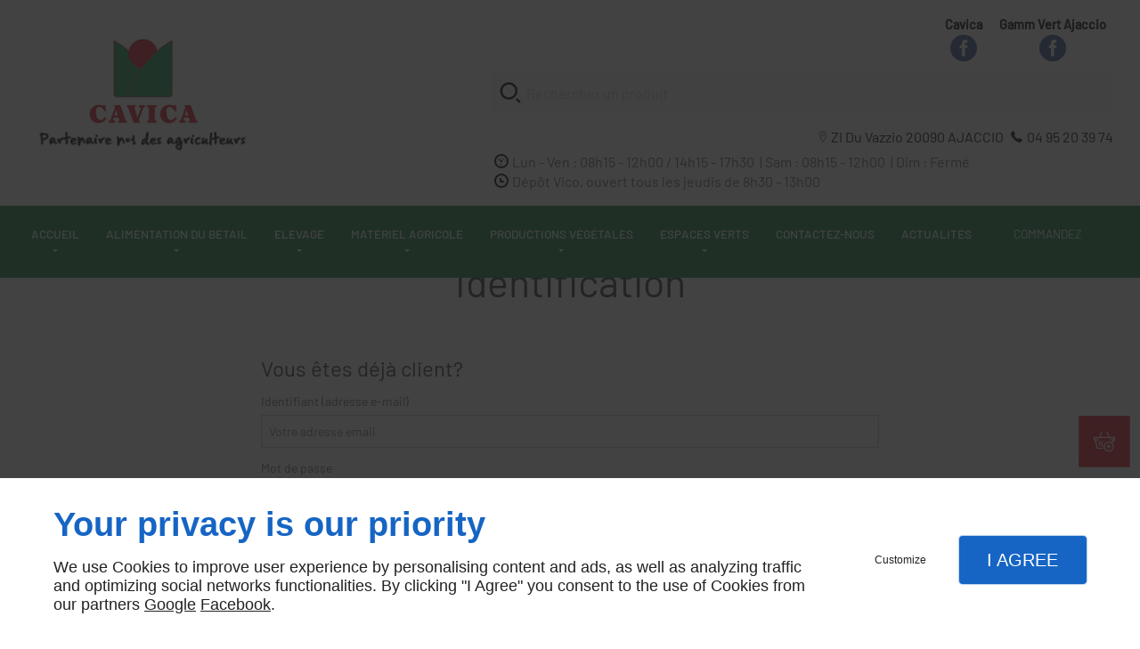

--- FILE ---
content_type: text/html; charset=UTF-8
request_url: https://www.cavicaajaccio.fr/_identification.php
body_size: 17877
content:
<!DOCTYPE html>
<html class="no-js" lang="fr"><head><meta charset="utf-8" /><meta name="viewport" content="width=device-width, initial-scale=1.0" /><meta lang="" name="keywords" content="CAVICA,Corse du Sud,coopérative agricole et d'élevage " /><meta lang="" name="description" content="coopérative agricole et d'élevage , Corse du Sud, CAVICA, ZI du Vazzio 20090"  /><meta name="robots" content="index, follow" /><title>coopérative agricole et d'élevage  Corse du Sud</title><!--[if lt IE 9]>
<script src="/AMBIANCE_EXE4G5SZH4_BikeStore/js/vendor/html5shiv.min.js"></script>
<![endif]-->
<link href="/css/ambiance.min.css?v=1722940588" rel="stylesheet" type="text/css" /><link href="/css/styles.PAGE_YUZ8L32HIO.min.css?v=1767618536" rel="stylesheet" type="text/css" /><script> var zLang = "";var basePath="";var baseUri = "//www.cavicaajaccio.fr";var zlist_offset = 0;var zlist_rowcount = 12;var zlist_lang = "fr-fr";var zlist_ecat = 0;var zlist_cat = 0;var zlist_search = "";var zproductId = "undefined";var zattributes = "undefined";var zlocal = "fr_FR";var zlist_parent = "null";</script></head><body itemscope itemtype="http://schema.org/Corporation" class="content" id="PAGE_YUZ8L32HIO">
<div class="stickyfooter">
<!-- Mobile Tab-bar
=================================== -->
<nav id="tab-mobile" class="tab-bar hide-for-large-up fixed"><div class="left-small">
<a class="menu-icon" href="#menu-mobile">
<span></span>
</a>
</div>
<div class="right-small">
<a class="menu-icon tiny text-center" href="#menu-mobile-infos">
<svg width="16" height="16" viewBox="0 0 512 512" xmlns="http://www.w3.org/2000/svg" xmlns:xlink="http://www.w3.org/1999/xlink" fill="#000000" class="icon-bubbles1"><path class="color1" d="M426.667 201.102c0-95.326-95.514-172.602-213.333-172.602C95.513 28.5 0 105.776 0 201.102c0 54.165 30.85 102.498 79.097 134.14 0.586 3.887 0.903 7.86 0.903 11.906 0 29.001-22.999 54.378-51.556 68.309v11.169c52.886-1.202 105.804-9.384 151.629-55.016 10.838 1.374 21.944 2.094 33.26 2.094C331.153 373.703 426.667 296.427 426.667 201.102z" /><path class="color2" d="M442.667 415.377c0-3.468 0.274-6.873 0.782-10.204C485.263 378.049 512 336.623 512 290.194c0-40.014-19.862-76.312-52.115-102.942 0.359 4.591 0.56 9.207 0.56 13.85 0 28.803-6.934 56.67-20.607 82.826 -12.897 24.671-31.202 46.697-54.406 65.474 -46.033 37.241-106.737 57.836-171.038 58.062 31.203 19.231 70.287 30.676 112.718 30.676 9.806 0 19.43-0.617 28.825-1.794 39.714 39.112 81.785 46.125 127.619 47.155v-9.573C458.806 461.986 442.667 440.234 442.667 415.377z" /></svg></a>
</div>
</nav><div id="tab-mobile-spacer" class="hide-for-large-up"></div>
<!-- HEADER
=================================== -->
<input id="publicPath" value="" hidden /><input id="messageRefProd" value="" hidden /><header class="dzone-header">
<div class="row full-width headWrap">
<div class="columns large-24">
<div class="row contain-to-grid medium-flex-middle">
<div class="columns fixlarge-8 medium-10 medium-flex-left small-flex-center">
<!-- LOGO -->
<figure class="block-logo">
<a href="/"> <img src="ressources/images/f6478c272b25.jpg" itemprop="logo" alt="CAVICA SCA" width="270" height="141" /> </a>
</figure>
<!---->
</div>
<div class="columns fixlarge-16 medium-14">
<div class="connect medium-flex-right small-flex-middle small-flex-grow1 ">
<nav class="block-socialbar tiny medium-text-right small-text-center color-default style-rounded small-flex-grow1 medium-flex-grow0">
<!--        <ul>                        <li class="facebook">
<a itemprop="sameAs" rel="noopener" href="https://www.facebook.com/COOPCAVICAAJACCIO/"
title="Facebook"
target="_blank" >
<svg xmlns="http://www.w3.org/2000/svg" xmlns:xlink="http://www.w3.org/1999/xlink" width="16" height="16" viewBox="0 0 512 512" fill="#000000" class="icon-facebook1"><path class="color1" d="M293.5 494h-89.2V256h-59.5v-82l59.5 0 -0.1-48.3c0-66.9 18.1-107.6 97-107.6h65.6v82h-41c-30.7 0-32.2 11.5-32.2 32.9l-0.1 41.1h73.8l-8.7 82 -65 0L293.5 494z"/></svg>                </a>
</li>
<li class="googlemybusiness">
<a itemprop="sameAs" rel="noopener" href="https://www.google.com/maps/place/CAVICA/@41.9355398,8.7933547,614m/data=!3m2!1e3!4b1!4m6!3m5!1s0x12da6beb98450e9b:0xa279e18a5316a3aa!8m2!3d41.9355398!4d8.7933547!16s%2Fg%2F11kqrkwv9n!5m1!1e2?hl=fr&entry=ttu&g_ep=EgoyMDI1MDMyNS4wIKXMDSoASAFQAw%3D%3D"
title="google my business"
target="_blank" >
<svg xmlns="http://www.w3.org/2000/svg" xmlns:xlink="http://www.w3.org/1999/xlink" width="16" height="16" viewBox="0 0 512 512" fill="#000000" class="icon-mybusiness1"><path class="color1" d="M142.9 196.3c0.3 27.5 22.8 49.7 50.4 49.7 27.8 0 50.4-22.6 50.4-50.4V43.5h-83.3L142.9 196.3zM68.1 246.1c23.7 0 43.6-16.3 48.9-38.3l1.6-13.4 17.2-150.7H81.6c-12.7 0-24 9-26.7 21.6l-0.3 1.2L19 192.7c-1 3.7-1.3 7.6-0.7 11.2C22.3 228.3 43.2 246.1 68.1 246.1zM318.6 246.1c27.5 0 49.9-22.2 50.4-49.6l-17.4-153h-83.3v152.2C268.2 223.4 290.7 246.1 318.6 246.1zM443.8 246.1c25.5 0 47-19.1 50.1-44.4 0.3-2.6 0.1-5.3-0.6-7.7L457.1 65.4l-0.1-0.3c-2.7-12.5-14-21.6-26.7-21.6h-54.2l17.2 150.8C397.1 227.2 415.4 246.1 443.8 246.1zM443.8 270.5c-27.4 0-49.3-12.6-62.3-34.4 -13.3 20.7-36.5 34.4-62.9 34.4 -26.1 0-49.3-13.5-62.6-34 -13.4 20.4-36.4 34-62.6 34s-49.3-13.5-62.6-34c-13.4 20.4-36.4 34-62.7 34 -13.2 0-26.1-3.5-37.4-10.1v190.7c0 9.6 7.8 17.3 17.3 17.3h403.7c9.6 0 17.3-7.8 17.3-17.3v-185C461.1 269 452.6 270.5 443.8 270.5zM440.9 395c-3.2 11.4-9.6 22.2-18.3 30.3 -8.4 7.6-18.7 13-29.7 15.4 -12.2 2.8-25 2.8-37.1-0.3 -37-9.9-59.9-46.9-52.4-84.5 1.2-6.4 3.4-12.5 6.4-18.2 8.3-16.3 22.3-28.9 39.4-35.4 0.6-0.2 1.1-0.4 1.7-0.6 15.9-5.5 33.1-5.3 48.9 0.4 8.7 3.2 16.6 8.2 23.4 14.5 -2.2 2.5-4.7 4.8-7 7.2l-13.3 13.3c-4.5-4.2-9.8-7.4-15.6-9.2 -15.3-4.6-31.8-0.3-43 11.2 -4.7 4.8-8.3 10.7-10.5 17.1 -3.1 9.2-3.1 19 0 28.2h-0.1v0.1c0.2 0.7 0.4 1.3 0.7 1.9 3.2 8.2 8.7 15.2 15.9 20.3 4.8 3.5 10.4 5.8 16.2 7 5.7 1.1 11.6 1.1 17.3 0.1 5.7-0.9 11.2-3 16-6.3v0.2c7.6-5.1 12.7-13.1 14.5-22.1h-39.7c0-9.6 0-20 0-29.5h68.3c0.6 3.5 0.9 6.1 1.1 9.2C444.6 375.2 443.7 385.3 440.9 395z"/></svg>                </a>
</li>
</ul>
-->
<ul>
<p>Cavica</p>
<li class="facebook">
<a itemprop="sameAs" rel="noopener" href="https://www.facebook.com/COOPCAVICAAJACCIO/" title="facebook" target="_blank">
<svg xmlns="http://www.w3.org/2000/svg" xmlns:xlink="http://www.w3.org/1999/xlink" width="16" height="16" viewBox="0 0 512 512" fill="#000000" class="icon-facebook1">
<path class="color1" d="M293.5 494h-89.2V256h-59.5v-82l59.5 0 -0.1-48.3c0-66.9 18.1-107.6 97-107.6h65.6v82h-41c-30.7 0-32.2 11.5-32.2 32.9l-0.1 41.1h73.8l-8.7 82 -65 0L293.5 494z"></path>
</svg>
</a>
</li>
</ul>
<ul>
<p>Gamm Vert Ajaccio</p>
<li class="facebook1">
<a itemprop="sameAs" href="https://www.facebook.com/GammVertAjaccio" title="facebook" target="_blank">
<svg xmlns="http://www.w3.org/2000/svg" xmlns:xlink="http://www.w3.org/1999/xlink" width="16" height="16" viewBox="0 0 512 512" fill="#000000" class="icon-facebook1">
<path class="color1" d="M293.5 494h-89.2V256h-59.5v-82l59.5 0 -0.1-48.3c0-66.9 18.1-107.6 97-107.6h65.6v82h-41c-30.7 0-32.2 11.5-32.2 32.9l-0.1 41.1h73.8l-8.7 82 -65 0L293.5 494z"></path>
</svg>
</a>
</li>
</ul>
</nav>
</div>
<!-- SEARCH -->
<div class="block-search medium-flex-grow0"> <div class="ui search icom-autocomplete">
    <div class="ui icon input">
        <input class="prompt" type="text" placeholder="Rechercher un produit">
        <i class="search icon"></i>
    </div>
    <div class="results"></div>
</div><!---->
</div>
<div class="confiance  medium-flex-right small-flex-center medium-flex-nowrap small-flex-wrap">
<!-- FRAIS DE PORTS -->
<div class="small-flex-grow0">
<div class="block-contact">
<div itemscope="" itemtype="http://schema.org/PostalAddress" itemprop="address" class="contact-address">
<p itemprop="streetAddress"> <svg width="16" height="16" viewBox="0 0 512 512" xmlns="http://www.w3.org/2000/svg" xmlns:xlink="http://www.w3.org/1999/xlink" fill="#000000" class="icon-location3"><path class="color1" d="M256 512c-7.2 0-13.9-4-17.5-10.4L105.2 260.9c-15.2-26.3-23.3-56.4-23.3-86.8C81.9 78.1 160 0 256 0s174.1 78.1 174.1 174.1c0 30.4-8.1 60.5-23.4 86.9L273.5 501.6C269.9 508 263.2 512 256 512zM256 20.5c-84.7 0-153.6 68.9-153.6 153.6 0 26.8 7.1 53.3 20.7 76.7L256 490.9l132.8-239.9c13.6-23.5 20.8-50.1 20.8-76.9C409.6 89.4 340.7 20.5 256 20.5z" /><path class="color1" d="M256 245.8c-39.5 0-71.7-32.2-71.7-71.7s32.2-71.7 71.7-71.7c39.5 0 71.7 32.2 71.7 71.7S295.5 245.8 256 245.8zM256 121.9c-28.8 0-52.2 23.4-52.2 52.2s23.4 52.2 52.2 52.2 52.2-23.4 52.2-52.2S284.8 121.9 256 121.9z" /></svg>
ZI Du Vazzio </p>
<p> <span itemprop="postalCode">20090</span> <span itemprop="addressLocality">AJACCIO</span> </p>
<p itemprop="addressCountry" class="hide"> France </p>
</div>
<p class="contact-telephone"> <svg width="16" height="16" viewBox="0 0 512 512" xmlns="http://www.w3.org/2000/svg" xmlns:xlink="http://www.w3.org/1999/xlink" fill="#000000" class="icon-phone2"><path class="color1" d="M0.6 108.2c0.9-4.7 2.6-9.8 5.2-15.5 2.6-5.7 5.7-10 9.1-12.9L86.4 7.4c6.1-4.9 12-7.4 17.8-7.4 9.6 0 16.7 4.8 21.3 14.4l57.9 109.4c3.2 6.1 4.1 12.6 2.8 19.5 -1.3 6.9-4.2 12.6-8.8 17.3l-26.3 27.1c-2 1.8-3 4.1-3 7 0.6 9 4.4 19.5 11.5 31.3 7.1 11.8 14.9 22.8 23.3 33 10.1 12.5 21.2 25.1 33 37.6 16.5 16.9 31.2 29.7 43.9 38.3 12.8 8.6 23.3 15.2 31.7 19.9 10.1 5.5 18.8 8.9 26.1 10.1 2.9 0 5.2-0.9 7-2.7l31.3-32.2c5.2-6 12.6-9 22.2-9 6.1 0 10.9 0.9 14.4 2.6l0.9 0.9L498.3 386c2.9 2.3 5.6 5 8 8.1 2.5 3.1 4 6.3 4.6 9.8 0.3 1.5 0.4 3.1 0.4 4.8 0.3 5.8-2.2 11.3-7.4 16.6l-71.4 71.5c-3.8 3.5-8.3 6.6-13.7 9.4 -5.4 2.8-10.4 4.4-15 5 -0.6 0-1.7 0.1-3.5 0.4 -1.7 0.3-4.1 0.4-7 0.4 -6.7 0-17.7-1.2-33.1-3.5 -15.4-2.3-34.3-8.1-56.6-17.4 -22.4-9.3-47.5-23.1-75.3-41.4 -27.9-18.3-57.9-43.6-90.1-75.9 -37.4-37.5-65.8-72.4-85.1-104.7 -19.3-32.3-32.9-60-40.7-83.3 -7.8-23.3-11.8-41.7-11.8-55.4V108.2z" /></svg><a itemprop="telephone" class="tag-tel" href="tel:+33495203974">04 95 20 39 74</a> </p>
</div>
<div class="open-hours">
<p>
<span class="ico"><svg width="16" height="16" viewBox="0 0 512 512" xmlns="http://www.w3.org/2000/svg" xmlns:xlink="http://www.w3.org/1999/xlink" fill="#000000" class="icon-appointment2"><path class="color1" d="M437 75C390.7 28.7 326.7 0 256 0S121.3 28.7 75 75 0 185.3 0 256s28.7 134.7 75 181 110.3 75 181 75 134.7-28.7 181-75 75-110.3 75-181S483.3 121.3 437 75zM436.5 330.6c-9.9 23.9-24.4 45.4-42.4 63.4s-39.5 32.5-63.4 42.4c-23 9.5-48.2 14.8-74.7 14.8s-51.7-5.3-74.7-14.8c-23.9-9.9-45.4-24.4-63.4-42.4s-32.5-39.5-42.4-63.4c-9.5-23-14.8-48.2-14.8-74.7 0-26.4 5.3-51.7 14.8-74.7 9.9-23.9 24.4-45.4 42.4-63.4s39.5-32.5 63.4-42.4c23-9.5 48.2-14.8 74.7-14.8s51.7 5.3 74.7 14.8c23.9 9.9 45.4 24.4 63.4 42.4 18.1 18.1 32.6 39.6 42.4 63.4 9.5 23 14.8 48.2 14.8 74.7C451.3 282.4 446 307.6 436.5 330.6zM260.6 223.5c0.6-1.7 1.8-3 3.3-3.7s3.3-0.9 5-0.3 3 1.8 3.7 3.3c0.1 0.2 0.2 0.4 0.3 0.7l94-94c2.2-2.2 5-3.2 7.8-3.2s5.6 1.1 7.8 3.2c2.2 2.2 3.2 5 3.2 7.8s-1.1 5.6-3.2 7.8L276 251.6l14.8 11c3.4 2.6 5.5 6.3 6.1 10.2 1.2 8.5-4.7 16.4-13.1 17.6 -3.9 0.6-8.1-0.4-11.5-2.9L256 275.4l-49.8 141c-0.6 1.6-1.8 3-3.3 3.7 -3.3 1.6-7.1 0.2-8.7-3.1 -0.7-1.5-0.9-3.3-0.3-5l43.5-123c-1.3 0.5-2.8 0.8-4.2 0.8 -2.8 0-5.6-1.1-7.8-3.2 -2.2-2.2-3.2-5-3.2-7.8s1.1-5.6 3.2-7.8l10.5-10.5 -85.4-63.8c-3.4-2.6-5.5-6.3-6.1-10.2s0.4-8.1 2.9-11.5c2.6-3.4 6.3-5.5 10.2-6.1s8.1 0.4 11.5 2.9l86.8 64.9L260.6 223.5 260.6 223.5zM144.1 245H88.2c-6.1 0-11 5-11 11 0 6.1 5 11 11 11h55.9c6.1 0 11-4.9 11-11C155.2 249.9 150.2 245 144.1 245L144.1 245zM367.9 267h55.9c6.1 0 11-5 11-11 0-6.1-5-11-11-11h-55.9c-6.1 0-11 5-11 11C356.8 262.1 361.8 267 367.9 267L367.9 267zM245 367.9v55.9c0 6.1 5 11 11 11 6.1 0 11-5 11-11v-55.9c0-6.1-5-11-11-11C249.9 356.8 245 361.8 245 367.9L245 367.9zM267 144.1V88.2c0-6.1-5-11-11-11 -6.1 0-11 4.9-11 11v55.9c0 6.1 5 11 11 11C262.1 155.2 267 150.2 267 144.1z" /></svg></span><span class="txt">Lun - Ven : 08h15 - 12h00 / 14h15 - 17h30  </span>
<span class="txt"> | Sam : 08h15 - 12h00  </span>
<span class="txt"> | Dim : Fermé</span>
</p>
<p>
<span class="ico"><svg width="16" height="16" viewBox="0 0 512 512" xmlns="http://www.w3.org/2000/svg" xmlns:xlink="http://www.w3.org/1999/xlink" fill="#000000" class="icon-appointment1"><path class="color1" d="M256 0C114.6 0 0 114.6 0 256s114.6 256 256 256 256-114.6 256-256S397.4 0 256 0zM256 448c-105.9 0-192-86.1-192-192S150.1 64 256 64s192 86.1 192 192C448 361.8 361.9 448 256 448zM320.3 256H272c-8.8 0-16-7.2-16-16v-48.3c0-17.5-14.2-31.7-31.7-31.7h-0.6c-17.5 0-31.7 14.2-31.7 31.7v96.6c0 17.5 14.2 31.7 31.7 31.7h96.6c17.5 0 31.7-14.2 31.7-31.7v-0.6C352 270.1 337.8 256 320.3 256z" /></svg></span><span class="txt">Dépôt Vico, ouvert tous les jeudis de 8h30 - 13h00</span>
</p>
</div>
</div>
</div>
</div>
</div>
<div class="row full-width medium-flex-middle large-flex-center topSide ">
<div class="columns large-24 show-for-large-up ">
<nav class="top-bar top-nav block-nav large-flex-center" data-topbar="" data-options="custom_back_text: false">
<div class="top-bar-section">
<div class="menuIcom3">
<ul class="menu-ul"> <ul class="menu-ul">
                <li class="has-dropdown">
                    <a href="/" target="_self">Accueil</a>
                    <ul class="dropdown">
                                <li><a href="/propos.php" target="_self">À propos</a></li>
                                <li><a href="infos-utiles.php#row_SECTION_P4XFYGXFH2" target="_self">Devis & Commandes</a></li>
                                <li><a href="infos-utiles.php#row_SECTION_0181Z9ML5P" target="_self">Livraisons</a></li>
                                <li><a href="/appui-technique.php" target="_self">Appui technique</a></li>
                    </ul>
                </li>
                <li class="has-dropdown">
                    <a href="/Vente-de-Alimentation+du+betail-9-19.html" target="_self">Alimentation du bétail</a>
                    <ul class="dropdown">
                                <li class="has-dropdown">
                                    <a href="/Vente-de-Aliments+Composes-9-23.html" target="_self">Aliments Composés</a>
                                    <ul class="dropdown">
                                <li class="has-dropdown">
                                    <a href="/Vente-de-Petits+ruminants-9-30.html" target="_self">Petits ruminants</a>
                                    <ul class="dropdown">
                                <li><a href="/Vente-de-Caprin-9-91.html" target="_self">Caprin</a></li>
                                <li><a href="/Vente-de-Chevrette-9-92.html" target="_self">Chevrette</a></li>
                                <li><a href="/Vente-de-Ovin-9-90.html" target="_self">Ovin</a></li>
                                <li><a href="/Vente-de-Agneau-9-89.html" target="_self">Agneau</a></li>
                                    </ul>
                                </li>
                                <li><a href="/Vente-de-Porcin-9-32.html" target="_self">Porcin</a></li>
                                <li><a href="/Vente-de-Bovin-9-31.html" target="_self">Bovin</a></li>
                                <li class="has-dropdown">
                                    <a href="/Vente-de-Volailles-9-71.html" target="_self">Volailles</a>
                                    <ul class="dropdown">
                                <li><a href="/Vente-de-De+chair-9-183.html" target="_self">De chair</a></li>
                                <li><a href="/Vente-de-Pondeuse-9-182.html" target="_self">Pondeuse</a></li>
                                    </ul>
                                </li>
                                <li><a href="/Vente-de-Bio-9-36.html" target="_self">Bio</a></li>
                                <li><a href="/Vente-de-Equin-9-34.html" target="_self">Equin</a></li>
                                <li><a href="/Vente-de-Chien+Lapin-9-35.html" target="_self">Chien & Lapin</a></li>
                                    </ul>
                                </li>
                                <li><a href="/Vente-de-Cereales+brutes+et+transformees-9-24.html" target="_self">Céréales brutes et transformées</a></li>
                                <li><a href="/Vente-de-Fourrages-9-25.html" target="_self">Fourrages</a></li>
                                <li class="has-dropdown">
                                    <a href="/Vente-de-Complements+alimentaires-9-26.html" target="_self">Compléments alimentaires</a>
                                    <ul class="dropdown">
                                <li><a href="/Vente-de-Allaitement+Demarrage-9-185.html" target="_self">Allaitement & Démarrage</a></li>
                                <li><a href="/Vente-de-Blocs+a+lecher-9-184.html" target="_self">Blocs à lécher</a></li>
                                <li><a href="/Vente-de-Mineraux+Supplements+Nutritionnels-9-186.html" target="_self">Minéraux & Suppléments Nutritionnels</a></li>
                                    </ul>
                                </li>
                                <li><a href="/Vente-de-Services-9-290.html" target="_self">Services</a></li>
                    </ul>
                </li>
                <li class="has-dropdown">
                    <a href="/Vente-de-Elevage-9-20.html" target="_self">Elevage</a>
                    <ul class="dropdown">
                                <li class="has-dropdown">
                                    <a href="/Vente-de-Apiculture-9-42.html" target="_self">Apiculture</a>
                                    <ul class="dropdown">
                                <li><a href="/Vente-de-Habillement-9-53.html" target="_self">Habillement</a></li>
                                <li><a href="/Vente-de-Outils+delevage-9-204.html" target="_self">Outils d'élevage</a></li>
                                <li class="has-dropdown">
                                    <a href="/Vente-de-Ruche-9-51.html" target="_self">Ruche</a>
                                    <ul class="dropdown">
                                <li><a href="/Vente-de-Dadant-9-202.html" target="_self">Dadant</a></li>
                                <li><a href="/Vente-de-Langstroth-9-203.html" target="_self">Langstroth</a></li>
                                <li><a href="/Vente-de-Miellerie-9-52.html" target="_self">Miellerie</a></li>
                                    </ul>
                                </li>
                                    </ul>
                                </li>
                                <li class="has-dropdown">
                                    <a href="/Vente-de-Contention-9-77.html" target="_self">Contention</a>
                                    <ul class="dropdown">
                                <li><a href="/Vente-de-Individuelle-9-295.html" target="_self">Individuelle</a></li>
                                <li><a href="/Vente-de-Barrieres+Portails-9-58.html" target="_self">Barrières & Portails</a></li>
                                    </ul>
                                </li>
                                <li class="has-dropdown">
                                    <a href="/Vente-de-Distribution-9-277.html" target="_self">Distribution</a>
                                    <ul class="dropdown">
                                <li class="has-dropdown">
                                    <a href="/Vente-de-Aliment-9-278.html" target="_self">Aliment</a>
                                    <ul class="dropdown">
                                <li><a href="/Vente-de-Rateliers+Mangeoires-9-279.html" target="_self">Râteliers & Mangeoires</a></li>
                                <li><a href="/Vente-de-Stockages+et+controles-9-280.html" target="_self">Stockages et contrôles</a></li>
                                    </ul>
                                </li>
                                <li class="has-dropdown">
                                    <a href="/Vente-de-Eau-9-281.html" target="_self">Eau.</a>
                                    <ul class="dropdown">
                                <li><a href="/Vente-de-Abreuvoirs-9-284.html" target="_self">Abreuvoirs</a></li>
                                <li><a href="/Vente-de-Stockages+fixes+et+mobiles-9-282.html" target="_self">Stockages fixes et mobiles</a></li>
                                    </ul>
                                </li>
                                    </ul>
                                </li>
                                <li class="has-dropdown">
                                    <a href="/Vente-de-Hygiene+Soins-9-269.html" target="_self">Hygiène & Soins</a>
                                    <ul class="dropdown">
                                <li class="has-dropdown">
                                    <a href="/Vente-de-Hygiene+batiment-9-270.html" target="_self">Hygiène bâtiment</a>
                                    <ul class="dropdown">
                                <li><a href="/Vente-de-Anti+nuisibles-9-275.html" target="_self">Anti-nuisibles</a></li>
                                <li><a href="/Vente-de-Desinfectants-9-276.html" target="_self">Désinfectants</a></li>
                                <li><a href="/Vente-de-Litieres-9-274.html" target="_self">Litières</a></li>
                                    </ul>
                                </li>
                                <li><a href="/Vente-de-Hygiene+eleveur-9-273.html" target="_self">Hygiène éleveur</a></li>
                                <li><a href="/Vente-de-Materiels+de+soins-9-272.html" target="_self">Matériels de soins</a></li>
                                <li><a href="/Vente-de-Soins+des+animaux-9-271.html" target="_self">Soins des animaux</a></li>
                                    </ul>
                                </li>
                                <li class="has-dropdown">
                                    <a href="/Vente-de-Laiterie-9-43.html" target="_self">Laiterie</a>
                                    <ul class="dropdown">
                                <li><a href="/Vente-de-Controle+du+lait-9-283.html" target="_self">Contrôle du lait</a></li>
                                <li><a href="/Vente-de-Traite-9-55.html" target="_self">Traite</a></li>
                                <li><a href="/Vente-de-Fabrication-9-57.html" target="_self">Fabrication</a></li>
                                <li><a href="/Vente-de-Affinage+Conditionnement-9-56.html" target="_self">Affinage & Conditionnement</a></li>
                                <li><a href="/Vente-de-Hygiene-9-54.html" target="_self">Hygiène</a></li>
                                    </ul>
                                </li>
                                <li class="has-dropdown">
                                    <a href="/Vente-de-Petit+materiel-9-265.html" target="_self">Petit matériel</a>
                                    <ul class="dropdown">
                                <li><a href="/Vente-de-De+la+reproduction+a+lallaitement-9-268.html" target="_self">De la reproduction à l'allaitement</a></li>
                                <li><a href="/Vente-de-Identification-9-266.html" target="_self">Identification</a></li>
                                <li><a href="/Vente-de-Interventions+sur+lanimal-9-267.html" target="_self">Interventions sur l'animal</a></li>
                                    </ul>
                                </li>
                    </ul>
                </li>
                <li class="has-dropdown">
                    <a href="/Vente-de-Materiel+Agricole-9-28.html" target="_self">Matériel Agricole</a>
                    <ul class="dropdown">
                                <li><a href="/Vente-de-Pieces+dusures-9-289.html" target="_self">Pièces d'usures</a></li>
                                <li><a href="/Vente-de-Betailleres+Remorques-9-205.html" target="_self">Bétaillères & Remorques</a></li>
                                <li><a href="/Vente-de-Contenants+alimentaires-9-263.html" target="_self">Contenants alimentaires</a></li>
                                <li class="has-dropdown">
                                    <a href="/Vente-de-Clotures-9-60.html" target="_self">Clôtures</a>
                                    <ul class="dropdown">
                                <li><a href="/Vente-de-Barbeles+fils+et+accessoires-9-62.html" target="_self">Barbelés, fils et accessoires</a></li>
                                <li><a href="/Vente-de-Grillages+Ganivelles-9-61.html" target="_self">Grillages & Ganivelles</a></li>
                                <li><a href="/Vente-de-Piquets-9-63.html" target="_self">Piquets</a></li>
                                    </ul>
                                </li>
                                <li><a href="/Vente-de-Silo-9-260.html" target="_self">Silo</a></li>
                                <li class="has-dropdown">
                                    <a href="/Vente-de-Tout+Abri-9-29.html" target="_self">Tout Abri</a>
                                    <ul class="dropdown">
                                <li><a href="/Vente-de-Serres-9-210.html" target="_self">Serres</a></li>
                                <li><a href="/Vente-de-Tunnels+delevage+et+stockage-9-209.html" target="_self">Tunnels d'élevage et stockage</a></li>
                                    </ul>
                                </li>
                    </ul>
                </li>
                <li class="has-dropdown">
                    <a href="/Vente-de-Productions+Vegetales-9-78.html" target="_self">Productions Végétales</a>
                    <ul class="dropdown">
                                <li><a href="/Vente-de-Pots+et+conteneurs-9-142.html" target="_self">Pots et conteneurs</a></li>
                                <li><a href="/Vente-de-Supports+de+cultures-9-141.html" target="_self">Supports de cultures</a></li>
                                <li><a href="/Vente-de-Analyses-9-238.html" target="_self">Analyses</a></li>
                                <li class="has-dropdown">
                                    <a href="/Vente-de-Apports+au+sol+et+aux+plantes-9-82.html" target="_self">Apports au sol et aux plantes</a>
                                    <ul class="dropdown">
                                <li><a href="/Vente-de-Calcaire-9-137.html" target="_self">Calcaire</a></li>
                                <li><a href="/Vente-de-Organique-9-136.html" target="_self">Organique</a></li>
                                <li><a href="/Vente-de-Minerale-9-134.html" target="_self">Minérale</a></li>
                                <li><a href="/Vente-de-Foliaire-9-231.html" target="_self">Foliaire</a></li>
                                <li><a href="/Vente-de-Fertirrigation-9-138.html" target="_self">Fertirrigation</a></li>
                                    </ul>
                                </li>
                                <li><a href="/Vente-de-Semence-9-143.html" target="_self">Semence</a></li>
                                <li class="has-dropdown">
                                    <a href="/Vente-de-Irrigation-9-239.html" target="_self">Irrigation</a>
                                    <ul class="dropdown">
                                <li class="has-dropdown">
                                    <a href="/Vente-de-Reseaux-9-256.html" target="_self">Réseaux</a>
                                    <ul class="dropdown">
                                <li><a href="/Vente-de-Raccordements+Accessoires-9-258.html" target="_self">Raccordements & Accessoires</a></li>
                                    </ul>
                                </li>
                                    </ul>
                                </li>
                                <li class="has-dropdown">
                                    <a href="/Vente-de-Palissage-9-84.html" target="_self">Palissage</a>
                                    <ul class="dropdown">
                                <li><a href="/Vente-de-Maraichage-9-261.html" target="_self">Maraichage</a></li>
                                <li><a href="/Vente-de-Piquets+Fils-9-147.html" target="_self">Piquets & Fils</a></li>
                                <li><a href="/Vente-de-Accessoires-9-148.html" target="_self">Accessoires</a></li>
                                    </ul>
                                </li>
                                <li class="has-dropdown">
                                    <a href="/Vente-de-Protection+des+cultures-9-85.html" target="_self">Protection des cultures</a>
                                    <ul class="dropdown">
                                <li><a href="/Vente-de-Lutte+biologique+et+auxiliaire-9-150.html" target="_self">Lutte biologique et auxiliaire</a></li>
                                <li><a href="/Vente-de-Lutte+phytosanitaire-9-149.html" target="_self">Lutte phytosanitaire</a></li>
                                <li><a href="/Vente-de-Pieges+Repulsifs-9-259.html" target="_self">Pièges & Répulsifs</a></li>
                                    </ul>
                                </li>
                                <li><a href="/Vente-de-Recolte-9-86.html" target="_self">Récolte</a></li>
                    </ul>
                </li>
                <li class="has-dropdown">
                    <a href="/Vente-de-Espaces+Verts-9-41.html" target="_self">Espaces Verts</a>
                    <ul class="dropdown">
                                <li><a href="/Vente-de-Amenagement+paysager-9-80.html" target="_self">Aménagement paysager</a></li>
                                <li class="has-dropdown">
                                    <a href="/Vente-de-Gazon+pret+a+lemploi-9-65.html" target="_self">Gazon prêt à l'emploi</a>
                                    <ul class="dropdown">
                                <li><a href="/Vente-de-Naturel-9-66.html" target="_self">Naturel</a></li>
                                    </ul>
                                </li>
                                <li><a href="/Vente-de-Semences-9-22.html" target="_self">Semences</a></li>
                                <li><a href="/Vente-de-Fertilisation-9-68.html" target="_self">Fertilisation</a></li>
                                <li><a href="/Vente-de-Arrosage-9-79.html" target="_self">Arrosage</a></li>
                    </ul>
                </li>
                <li><a href="/contactez-nous.php" target="_self">Contactez-nous</a></li>
                <li><a href="/actualites.php" target="_self">Actualités</a></li>
</ul>
 </ul>
<a href="https://deliver.biz/carte/carte?key=1e0f8b4c2b7652d94bf9bb35fd0782723a8e6d11&c=CLICKCONTA6RO2&ui=light&lang=fr&noiframe=true" target="_blank" class="button" title="Commander">
<!--<span class="ico"><svg width="16" height="16" viewBox="0 0 512 512" xmlns="http://www.w3.org/2000/svg" xmlns:xlink="http://www.w3.org/1999/xlink" fill="#000000" class="icon-cart6"><path class="color1" d="M468.9,173.1v50c0,5.7-4.6,10.3-10.3,10.3h-15.6l-8.9,41.7c-1,4.9-5.3,8.2-10.1,8.2c-0.7,0-1.4-0.1-2.2-0.2 c-5.6-1.2-9.1-6.7-8-12.3l8-37.4H385c-5.7,0-10.3-4.6-10.3-10.3s4.6-10.3,10.3-10.3h49.6h13.6v-29.3h-66.8 c-5.7,0-10.3-4.6-10.3-10.3s4.6-10.3,10.3-10.3h77.1C464.2,162.8,468.9,167.4,468.9,173.1z M332.2,173.1c0-5.7-4.6-10.3-10.3-10.3 H187.4c-5.7,0-10.3,4.6-10.3,10.3s4.6,10.3,10.3,10.3h134.5C327.6,183.5,332.2,178.9,332.2,173.1z M228.5,378.7h-95.2 c-6.9,0-13-4.9-14.4-11.7L90.2,233.5h32.8c5.7,0,10.3-4.6,10.3-10.3s-4.6-10.3-10.3-10.3H77.4H63.8v-29.3H129 c5.7,0,10.3-4.6,10.3-10.3s-4.6-10.3-10.3-10.3H53.5c-5.7,0-10.3,4.6-10.3,10.3v50c0,5.7,4.6,10.3,10.3,10.3h15.6l29.5,137.8 c3.5,16.2,18,28,34.7,28h95.2c5.7,0,10.3-4.6,10.3-10.3S234.2,378.7,228.5,378.7z M146.7,207.8c1.2,0.5,2.5,0.7,3.8,0.7 c4.1,0,8-2.5,9.6-6.6L212.5,69c2.1-5.3-0.5-11.3-5.8-13.4c-5.3-2.1-11.3,0.5-13.4,5.8l-52.4,132.9 C138.7,199.7,141.3,205.7,146.7,207.8z M351.9,201.9c1.6,4.1,5.5,6.6,9.6,6.6c1.3,0,2.5-0.2,3.8-0.7c5.3-2.1,7.9-8.1,5.8-13.4 L318.8,61.4c-2.1-5.3-8.1-7.9-13.4-5.8c-5.3,2.1-7.9,8.1-5.8,13.4L351.9,201.9z M204.4,243.3c-5.7,0.5-9.9,5.6-9.4,11.3l8.2,88.9 c0.5,5.4,5,9.4,10.3,9.4c0.3,0,0.6,0,1,0c5.7-0.5,9.9-5.6,9.4-11.3l-8.2-88.9C215.1,247,210.1,242.8,204.4,243.3z M149.8,243.5 c-5.6,1.2-9.1,6.7-7.9,12.3l19.1,88.9c1,4.9,5.3,8.2,10.1,8.2c0.7,0,1.5-0.1,2.2-0.2c5.6-1.2,9.1-6.7,7.9-12.3l-19.1-88.9 C160.9,245.9,155.4,242.3,149.8,243.5z M444.9,355.6c0,56-45.6,101.5-101.5,101.5c-56,0-101.5-45.6-101.5-101.5 s45.6-101.5,101.5-101.5C399.4,254.1,444.9,299.6,444.9,355.6z M424.2,355.6c0-44.6-36.3-80.9-80.9-80.9s-80.9,36.3-80.9,80.9 s36.3,80.9,80.9,80.9S424.2,400.2,424.2,355.6z M380.9,345.3h-27.2V318c0-5.7-4.6-10.3-10.3-10.3S333,312.3,333,318v27.2h-27.2 c-5.7,0-10.3,4.6-10.3,10.3s4.6,10.3,10.3,10.3H333v27.2c0,5.7,4.6,10.3,10.3,10.3s10.3-4.6,10.3-10.3V366h27.2 c5.7,0,10.3-4.6,10.3-10.3S386.7,345.3,380.9,345.3z"/></svg></span>-->
<span class="txt">COMMANDEZ</span>
</a>
</div>
</div>
</nav>
</div>
</div>
</div>
</div>
</header>
<div class="HeaderFloatingButton left">
<div class="block-button full-width">
<a href="https://deliver.biz/carte/carte?key=1e0f8b4c2b7652d94bf9bb35fd0782723a8e6d11&c=CLICKCONTA6RO2&ui=light&lang=fr&noiframe=true" target="_blank" class="button" title="Commander">
<span class="ico"><svg width="16" height="16" viewBox="0 0 512 512" xmlns="http://www.w3.org/2000/svg" xmlns:xlink="http://www.w3.org/1999/xlink" fill="#000000" class="icon-cart6"><path class="color1" d="M468.9,173.1v50c0,5.7-4.6,10.3-10.3,10.3h-15.6l-8.9,41.7c-1,4.9-5.3,8.2-10.1,8.2c-0.7,0-1.4-0.1-2.2-0.2 c-5.6-1.2-9.1-6.7-8-12.3l8-37.4H385c-5.7,0-10.3-4.6-10.3-10.3s4.6-10.3,10.3-10.3h49.6h13.6v-29.3h-66.8 c-5.7,0-10.3-4.6-10.3-10.3s4.6-10.3,10.3-10.3h77.1C464.2,162.8,468.9,167.4,468.9,173.1z M332.2,173.1c0-5.7-4.6-10.3-10.3-10.3 H187.4c-5.7,0-10.3,4.6-10.3,10.3s4.6,10.3,10.3,10.3h134.5C327.6,183.5,332.2,178.9,332.2,173.1z M228.5,378.7h-95.2 c-6.9,0-13-4.9-14.4-11.7L90.2,233.5h32.8c5.7,0,10.3-4.6,10.3-10.3s-4.6-10.3-10.3-10.3H77.4H63.8v-29.3H129 c5.7,0,10.3-4.6,10.3-10.3s-4.6-10.3-10.3-10.3H53.5c-5.7,0-10.3,4.6-10.3,10.3v50c0,5.7,4.6,10.3,10.3,10.3h15.6l29.5,137.8 c3.5,16.2,18,28,34.7,28h95.2c5.7,0,10.3-4.6,10.3-10.3S234.2,378.7,228.5,378.7z M146.7,207.8c1.2,0.5,2.5,0.7,3.8,0.7 c4.1,0,8-2.5,9.6-6.6L212.5,69c2.1-5.3-0.5-11.3-5.8-13.4c-5.3-2.1-11.3,0.5-13.4,5.8l-52.4,132.9 C138.7,199.7,141.3,205.7,146.7,207.8z M351.9,201.9c1.6,4.1,5.5,6.6,9.6,6.6c1.3,0,2.5-0.2,3.8-0.7c5.3-2.1,7.9-8.1,5.8-13.4 L318.8,61.4c-2.1-5.3-8.1-7.9-13.4-5.8c-5.3,2.1-7.9,8.1-5.8,13.4L351.9,201.9z M204.4,243.3c-5.7,0.5-9.9,5.6-9.4,11.3l8.2,88.9 c0.5,5.4,5,9.4,10.3,9.4c0.3,0,0.6,0,1,0c5.7-0.5,9.9-5.6,9.4-11.3l-8.2-88.9C215.1,247,210.1,242.8,204.4,243.3z M149.8,243.5 c-5.6,1.2-9.1,6.7-7.9,12.3l19.1,88.9c1,4.9,5.3,8.2,10.1,8.2c0.7,0,1.5-0.1,2.2-0.2c5.6-1.2,9.1-6.7,7.9-12.3l-19.1-88.9 C160.9,245.9,155.4,242.3,149.8,243.5z M444.9,355.6c0,56-45.6,101.5-101.5,101.5c-56,0-101.5-45.6-101.5-101.5 s45.6-101.5,101.5-101.5C399.4,254.1,444.9,299.6,444.9,355.6z M424.2,355.6c0-44.6-36.3-80.9-80.9-80.9s-80.9,36.3-80.9,80.9 s36.3,80.9,80.9,80.9S424.2,400.2,424.2,355.6z M380.9,345.3h-27.2V318c0-5.7-4.6-10.3-10.3-10.3S333,312.3,333,318v27.2h-27.2 c-5.7,0-10.3,4.6-10.3,10.3s4.6,10.3,10.3,10.3H333v27.2c0,5.7,4.6,10.3,10.3,10.3s10.3-4.6,10.3-10.3V366h27.2 c5.7,0,10.3-4.6,10.3-10.3S386.7,345.3,380.9,345.3z" /></svg></span>
</a>
</div>
</div><!-- ASIDE01
=================================== --><aside class="dzone-panel01 aside01"></aside><!-- CONTENT WRAPPER
=================================== --><div class="row content-wrapper stickyfooter-content">
<!-- CONTENT
=================================== -->
<main class="large-24 columns dzone-content czone"><div class="row sticky-position"><div class="large-24 columns"><div class="block-title blk-title"><h1>Identification</h1></div></div></div><div id="row_SECTION_8MQL83YU3F" class="row">
<div id="col_COLUMN_N2412LIJCF" class="large-24 columns">
<div id="block_BLOCK_VBBV5WKLVZ" class="block-html blk-html">
<div class="row" id="identification-wrapper">
    <div class="large-14 columns medium-14 medium-push-5 my-identification">
        <div class="form-valid" id="ResetSuccess" style="display:none;">
            Nous avons envoyé un e-mail contenant un lien pour réinitialiser votre mot de passe.
        </div>
        <div id="txtLink" style="display:none">Cliquer ici pour commencer votre achat.</div>
        <div id="txtErrorMail" style="display:none">Il n'y a aucun compte lié à cette adresse.</div>
        <div id="lerror" class="form-error" style="display:none"></div>
        <div id="CustomerLoginForm" class="form-vertical"> 
        <form id="connexion" method="POST" data-abide="" novalidate="novalidate">
            <input type="hidden" id="productId" name="productId" value="">
            <input type="hidden" id="returnUrl" name="returnUrl" value="">
            <div class="row">
                <div class="large-24 columns">
                    <div class="form-hr">
                        <h4>Vous êtes déjà client?</h4>
                    </div>
                </div>
            </div>
            <div class="row">                
                <div class="large-24 columns">
                    <label>Identifiant (adresse e-mail)</label>
                    <input id="CustomerEmail" name="email" placeholder="Votre adresse email" required="required" value="" data-invalid="" aria-invalid="true" type="email">
                    <small class="error">Une adresse e-mail valide est obligatoire</small>
                </div>
            </div>   
            <div class="row">
                <div class="large-24 columns">
                    <label>Mot de passe</label>
                    <input id="CustomerPassword" name="CreatePassword" placeholder="Mot de passe" required="required" value="" data-invalid="" aria-invalid="true" type="password">
                    <small class="error">Ce champ est obligatoire</small>
                </div>
            </div>    
            <div class="row">
                <div class="large-24 columns">
                    <input class="button" name="submit-button" value="Se Connecter" aria-invalid="false" type="submit">
                </div>
            </div>
         </form>   
            <p><a href="user-edit" id="">Créer mon compte client</a></p>
            <p><a href="#" id="RecoverPasswordLink">Mot de passe perdu</a></p>
        </div>

        <div id="RecoverPasswordForm" style="display: none;">
          <h3>Mot de passe perdu</h3>
                   
          <label for="RecoverEmail" class="hidden-label">Identifiant (adresse e-mail)</label>
          <input type="email" value="" name="email" id="RecoverEmail" class="input-full" placeholder="Email" autocorrect="off" autocapitalize="off">
          <p>
            <div class="button"  id="RecoverSubmit" style="float:left;">Valider</div>
            <button type="button" id="HideRecoverPasswordLink" class="text-link" style="float:left;margin-left:15px;">Annuler</button>
            <div style="clear:both;"></div> 
          </p>
        </div>
    </div>
    <div class="large-10 columns">
    </div>

</div></div>
</div>
</div></main></div>
<!-- PREFOOTER
=================================== -->
<div class="row full-width dzone-prefooter prefooter ">
<div class="columns large-24">
<div class="row contain-to-grid">
<div class="columns large-6 medium-12 ">
<div class="block-text">
<h2>
Contactez-nous</h2> </div>
<div class="block-contact">
<div itemscope="" itemtype="http://schema.org/PostalAddress" itemprop="address" class="contact-address">
<p itemprop="streetAddress"> <svg width="16" height="16" viewBox="0 0 512 512" xmlns="http://www.w3.org/2000/svg" xmlns:xlink="http://www.w3.org/1999/xlink" fill="#000000" class="icon-location3"><path class="color1" d="M256 512c-7.2 0-13.9-4-17.5-10.4L105.2 260.9c-15.2-26.3-23.3-56.4-23.3-86.8C81.9 78.1 160 0 256 0s174.1 78.1 174.1 174.1c0 30.4-8.1 60.5-23.4 86.9L273.5 501.6C269.9 508 263.2 512 256 512zM256 20.5c-84.7 0-153.6 68.9-153.6 153.6 0 26.8 7.1 53.3 20.7 76.7L256 490.9l132.8-239.9c13.6-23.5 20.8-50.1 20.8-76.9C409.6 89.4 340.7 20.5 256 20.5z" /><path class="color1" d="M256 245.8c-39.5 0-71.7-32.2-71.7-71.7s32.2-71.7 71.7-71.7c39.5 0 71.7 32.2 71.7 71.7S295.5 245.8 256 245.8zM256 121.9c-28.8 0-52.2 23.4-52.2 52.2s23.4 52.2 52.2 52.2 52.2-23.4 52.2-52.2S284.8 121.9 256 121.9z" /></svg>
ZI Du Vazzio </p>
<p> <span itemprop="postalCode">20090</span> <span itemprop="addressLocality">AJACCIO</span> </p>
<p itemprop="addressCountry" class="hide"> France </p>
</div>
<p class="contact-telephone"> <svg width="16" height="16" viewBox="0 0 512 512" xmlns="http://www.w3.org/2000/svg" xmlns:xlink="http://www.w3.org/1999/xlink" fill="#000000" class="icon-phone2"><path class="color1" d="M0.6 108.2c0.9-4.7 2.6-9.8 5.2-15.5 2.6-5.7 5.7-10 9.1-12.9L86.4 7.4c6.1-4.9 12-7.4 17.8-7.4 9.6 0 16.7 4.8 21.3 14.4l57.9 109.4c3.2 6.1 4.1 12.6 2.8 19.5 -1.3 6.9-4.2 12.6-8.8 17.3l-26.3 27.1c-2 1.8-3 4.1-3 7 0.6 9 4.4 19.5 11.5 31.3 7.1 11.8 14.9 22.8 23.3 33 10.1 12.5 21.2 25.1 33 37.6 16.5 16.9 31.2 29.7 43.9 38.3 12.8 8.6 23.3 15.2 31.7 19.9 10.1 5.5 18.8 8.9 26.1 10.1 2.9 0 5.2-0.9 7-2.7l31.3-32.2c5.2-6 12.6-9 22.2-9 6.1 0 10.9 0.9 14.4 2.6l0.9 0.9L498.3 386c2.9 2.3 5.6 5 8 8.1 2.5 3.1 4 6.3 4.6 9.8 0.3 1.5 0.4 3.1 0.4 4.8 0.3 5.8-2.2 11.3-7.4 16.6l-71.4 71.5c-3.8 3.5-8.3 6.6-13.7 9.4 -5.4 2.8-10.4 4.4-15 5 -0.6 0-1.7 0.1-3.5 0.4 -1.7 0.3-4.1 0.4-7 0.4 -6.7 0-17.7-1.2-33.1-3.5 -15.4-2.3-34.3-8.1-56.6-17.4 -22.4-9.3-47.5-23.1-75.3-41.4 -27.9-18.3-57.9-43.6-90.1-75.9 -37.4-37.5-65.8-72.4-85.1-104.7 -19.3-32.3-32.9-60-40.7-83.3 -7.8-23.3-11.8-41.7-11.8-55.4V108.2z" /></svg><a itemprop="telephone" class="tag-tel" href="tel:+33495203974">04 95 20 39 74</a> </p>
<div class="open-hours">
<p>
<span class="ico"><svg width="16" height="16" viewBox="0 0 512 512" xmlns="http://www.w3.org/2000/svg" xmlns:xlink="http://www.w3.org/1999/xlink" fill="#000000" class="icon-appointment2"><path class="color1" d="M437 75C390.7 28.7 326.7 0 256 0S121.3 28.7 75 75 0 185.3 0 256s28.7 134.7 75 181 110.3 75 181 75 134.7-28.7 181-75 75-110.3 75-181S483.3 121.3 437 75zM436.5 330.6c-9.9 23.9-24.4 45.4-42.4 63.4s-39.5 32.5-63.4 42.4c-23 9.5-48.2 14.8-74.7 14.8s-51.7-5.3-74.7-14.8c-23.9-9.9-45.4-24.4-63.4-42.4s-32.5-39.5-42.4-63.4c-9.5-23-14.8-48.2-14.8-74.7 0-26.4 5.3-51.7 14.8-74.7 9.9-23.9 24.4-45.4 42.4-63.4s39.5-32.5 63.4-42.4c23-9.5 48.2-14.8 74.7-14.8s51.7 5.3 74.7 14.8c23.9 9.9 45.4 24.4 63.4 42.4 18.1 18.1 32.6 39.6 42.4 63.4 9.5 23 14.8 48.2 14.8 74.7C451.3 282.4 446 307.6 436.5 330.6zM260.6 223.5c0.6-1.7 1.8-3 3.3-3.7s3.3-0.9 5-0.3 3 1.8 3.7 3.3c0.1 0.2 0.2 0.4 0.3 0.7l94-94c2.2-2.2 5-3.2 7.8-3.2s5.6 1.1 7.8 3.2c2.2 2.2 3.2 5 3.2 7.8s-1.1 5.6-3.2 7.8L276 251.6l14.8 11c3.4 2.6 5.5 6.3 6.1 10.2 1.2 8.5-4.7 16.4-13.1 17.6 -3.9 0.6-8.1-0.4-11.5-2.9L256 275.4l-49.8 141c-0.6 1.6-1.8 3-3.3 3.7 -3.3 1.6-7.1 0.2-8.7-3.1 -0.7-1.5-0.9-3.3-0.3-5l43.5-123c-1.3 0.5-2.8 0.8-4.2 0.8 -2.8 0-5.6-1.1-7.8-3.2 -2.2-2.2-3.2-5-3.2-7.8s1.1-5.6 3.2-7.8l10.5-10.5 -85.4-63.8c-3.4-2.6-5.5-6.3-6.1-10.2s0.4-8.1 2.9-11.5c2.6-3.4 6.3-5.5 10.2-6.1s8.1 0.4 11.5 2.9l86.8 64.9L260.6 223.5 260.6 223.5zM144.1 245H88.2c-6.1 0-11 5-11 11 0 6.1 5 11 11 11h55.9c6.1 0 11-4.9 11-11C155.2 249.9 150.2 245 144.1 245L144.1 245zM367.9 267h55.9c6.1 0 11-5 11-11 0-6.1-5-11-11-11h-55.9c-6.1 0-11 5-11 11C356.8 262.1 361.8 267 367.9 267L367.9 267zM245 367.9v55.9c0 6.1 5 11 11 11 6.1 0 11-5 11-11v-55.9c0-6.1-5-11-11-11C249.9 356.8 245 361.8 245 367.9L245 367.9zM267 144.1V88.2c0-6.1-5-11-11-11 -6.1 0-11 4.9-11 11v55.9c0 6.1 5 11 11 11C262.1 155.2 267 150.2 267 144.1z" /></svg></span><span class="txt">Lun - Ven : 08h15 - 12h00 / 14h15 - 17h30</span>
</p>
<p>
<span class="ico"><svg width="16" height="16" viewBox="0 0 512 512" xmlns="http://www.w3.org/2000/svg" xmlns:xlink="http://www.w3.org/1999/xlink" fill="#000000" class="icon-appointment2"><path class="color1" d="M437 75C390.7 28.7 326.7 0 256 0S121.3 28.7 75 75 0 185.3 0 256s28.7 134.7 75 181 110.3 75 181 75 134.7-28.7 181-75 75-110.3 75-181S483.3 121.3 437 75zM436.5 330.6c-9.9 23.9-24.4 45.4-42.4 63.4s-39.5 32.5-63.4 42.4c-23 9.5-48.2 14.8-74.7 14.8s-51.7-5.3-74.7-14.8c-23.9-9.9-45.4-24.4-63.4-42.4s-32.5-39.5-42.4-63.4c-9.5-23-14.8-48.2-14.8-74.7 0-26.4 5.3-51.7 14.8-74.7 9.9-23.9 24.4-45.4 42.4-63.4s39.5-32.5 63.4-42.4c23-9.5 48.2-14.8 74.7-14.8s51.7 5.3 74.7 14.8c23.9 9.9 45.4 24.4 63.4 42.4 18.1 18.1 32.6 39.6 42.4 63.4 9.5 23 14.8 48.2 14.8 74.7C451.3 282.4 446 307.6 436.5 330.6zM260.6 223.5c0.6-1.7 1.8-3 3.3-3.7s3.3-0.9 5-0.3 3 1.8 3.7 3.3c0.1 0.2 0.2 0.4 0.3 0.7l94-94c2.2-2.2 5-3.2 7.8-3.2s5.6 1.1 7.8 3.2c2.2 2.2 3.2 5 3.2 7.8s-1.1 5.6-3.2 7.8L276 251.6l14.8 11c3.4 2.6 5.5 6.3 6.1 10.2 1.2 8.5-4.7 16.4-13.1 17.6 -3.9 0.6-8.1-0.4-11.5-2.9L256 275.4l-49.8 141c-0.6 1.6-1.8 3-3.3 3.7 -3.3 1.6-7.1 0.2-8.7-3.1 -0.7-1.5-0.9-3.3-0.3-5l43.5-123c-1.3 0.5-2.8 0.8-4.2 0.8 -2.8 0-5.6-1.1-7.8-3.2 -2.2-2.2-3.2-5-3.2-7.8s1.1-5.6 3.2-7.8l10.5-10.5 -85.4-63.8c-3.4-2.6-5.5-6.3-6.1-10.2s0.4-8.1 2.9-11.5c2.6-3.4 6.3-5.5 10.2-6.1s8.1 0.4 11.5 2.9l86.8 64.9L260.6 223.5 260.6 223.5zM144.1 245H88.2c-6.1 0-11 5-11 11 0 6.1 5 11 11 11h55.9c6.1 0 11-4.9 11-11C155.2 249.9 150.2 245 144.1 245L144.1 245zM367.9 267h55.9c6.1 0 11-5 11-11 0-6.1-5-11-11-11h-55.9c-6.1 0-11 5-11 11C356.8 262.1 361.8 267 367.9 267L367.9 267zM245 367.9v55.9c0 6.1 5 11 11 11 6.1 0 11-5 11-11v-55.9c0-6.1-5-11-11-11C249.9 356.8 245 361.8 245 367.9L245 367.9zM267 144.1V88.2c0-6.1-5-11-11-11 -6.1 0-11 4.9-11 11v55.9c0 6.1 5 11 11 11C262.1 155.2 267 150.2 267 144.1z" /></svg></span><span class="txt">Sam : 08h15 - 12h00</span>
</p>
<p>
<span class="ico"><svg width="16" height="16" viewBox="0 0 512 512" xmlns="http://www.w3.org/2000/svg" xmlns:xlink="http://www.w3.org/1999/xlink" fill="#000000" class="icon-appointment2"><path class="color1" d="M437 75C390.7 28.7 326.7 0 256 0S121.3 28.7 75 75 0 185.3 0 256s28.7 134.7 75 181 110.3 75 181 75 134.7-28.7 181-75 75-110.3 75-181S483.3 121.3 437 75zM436.5 330.6c-9.9 23.9-24.4 45.4-42.4 63.4s-39.5 32.5-63.4 42.4c-23 9.5-48.2 14.8-74.7 14.8s-51.7-5.3-74.7-14.8c-23.9-9.9-45.4-24.4-63.4-42.4s-32.5-39.5-42.4-63.4c-9.5-23-14.8-48.2-14.8-74.7 0-26.4 5.3-51.7 14.8-74.7 9.9-23.9 24.4-45.4 42.4-63.4s39.5-32.5 63.4-42.4c23-9.5 48.2-14.8 74.7-14.8s51.7 5.3 74.7 14.8c23.9 9.9 45.4 24.4 63.4 42.4 18.1 18.1 32.6 39.6 42.4 63.4 9.5 23 14.8 48.2 14.8 74.7C451.3 282.4 446 307.6 436.5 330.6zM260.6 223.5c0.6-1.7 1.8-3 3.3-3.7s3.3-0.9 5-0.3 3 1.8 3.7 3.3c0.1 0.2 0.2 0.4 0.3 0.7l94-94c2.2-2.2 5-3.2 7.8-3.2s5.6 1.1 7.8 3.2c2.2 2.2 3.2 5 3.2 7.8s-1.1 5.6-3.2 7.8L276 251.6l14.8 11c3.4 2.6 5.5 6.3 6.1 10.2 1.2 8.5-4.7 16.4-13.1 17.6 -3.9 0.6-8.1-0.4-11.5-2.9L256 275.4l-49.8 141c-0.6 1.6-1.8 3-3.3 3.7 -3.3 1.6-7.1 0.2-8.7-3.1 -0.7-1.5-0.9-3.3-0.3-5l43.5-123c-1.3 0.5-2.8 0.8-4.2 0.8 -2.8 0-5.6-1.1-7.8-3.2 -2.2-2.2-3.2-5-3.2-7.8s1.1-5.6 3.2-7.8l10.5-10.5 -85.4-63.8c-3.4-2.6-5.5-6.3-6.1-10.2s0.4-8.1 2.9-11.5c2.6-3.4 6.3-5.5 10.2-6.1s8.1 0.4 11.5 2.9l86.8 64.9L260.6 223.5 260.6 223.5zM144.1 245H88.2c-6.1 0-11 5-11 11 0 6.1 5 11 11 11h55.9c6.1 0 11-4.9 11-11C155.2 249.9 150.2 245 144.1 245L144.1 245zM367.9 267h55.9c6.1 0 11-5 11-11 0-6.1-5-11-11-11h-55.9c-6.1 0-11 5-11 11C356.8 262.1 361.8 267 367.9 267L367.9 267zM245 367.9v55.9c0 6.1 5 11 11 11 6.1 0 11-5 11-11v-55.9c0-6.1-5-11-11-11C249.9 356.8 245 361.8 245 367.9L245 367.9zM267 144.1V88.2c0-6.1-5-11-11-11 -6.1 0-11 4.9-11 11v55.9c0 6.1 5 11 11 11C262.1 155.2 267 150.2 267 144.1z" /></svg></span><span class="txt">Dim : Fermé</span>
</p>
<p> <span class="ico"><svg width="16" height="16" viewBox="0 0 512 512" xmlns="http://www.w3.org/2000/svg" xmlns:xlink="http://www.w3.org/1999/xlink" fill="#000000" class="icon-appointment1"><path class="color1" d="M256 0C114.6 0 0 114.6 0 256s114.6 256 256 256 256-114.6 256-256S397.4 0 256 0zM256 448c-105.9 0-192-86.1-192-192S150.1 64 256 64s192 86.1 192 192C448 361.8 361.9 448 256 448zM320.3 256H272c-8.8 0-16-7.2-16-16v-48.3c0-17.5-14.2-31.7-31.7-31.7h-0.6c-17.5 0-31.7 14.2-31.7 31.7v96.6c0 17.5 14.2 31.7 31.7 31.7h96.6c17.5 0 31.7-14.2 31.7-31.7v-0.6C352 270.1 337.8 256 320.3 256z" /></svg></span><span class="txt">Dépôt Vico, ouvert tous les jeudis de 8h30 - 13h00</span> </p>
</div>
</div>
</div>
<div class="columns large-6 medium-12 ">
<div class="block-text">
<h2>Qui sommes-nous</h2> </div>
<!-- BLOCK HTML -->
<div class="block-html mainmenu"> <ul>
<li><a href="/" target="_self">Accueil</a></li>
<li><a href="/conditions-generales-vente.php" target="_self">Conditions Générales de Vente</a></li>
<li><a href="/contactez-nous.php" target="_self">Contactez-nous</a></li>
<li><a href="/mentions-legales.php" target="_self">Mentions légales</a></li>
<li><a href="/plan-site.php" target="_self">Plan du site</a></li>
</ul>
</div>
</div>
<div class="columns large-6 medium-12">
<div class="block-text">
<h2>Nos catégories</h2> </div>
<!-- BLOCK HTML -->
<div class="block-html ">
<!-- <ul class="menu-ul">
                <li class="has-dropdown">
                    <a href="/Vente-de-Alimentation+du+betail-9-19.html" target="_self">Alimentation du bétail</a>
                    <ul class="dropdown">
                                <li class="has-dropdown">
                                    <a href="/Vente-de-Aliments+Composes-9-23.html" target="_self">Aliments Composés</a>
                                    <ul class="dropdown">
                                <li class="has-dropdown">
                                    <a href="/Vente-de-Petits+ruminants-9-30.html" target="_self">Petits ruminants</a>
                                    <ul class="dropdown">
                                <li><a href="/Vente-de-Caprin-9-91.html" target="_self">Caprin</a></li>
                                <li><a href="/Vente-de-Chevrette-9-92.html" target="_self">Chevrette</a></li>
                                <li><a href="/Vente-de-Ovin-9-90.html" target="_self">Ovin</a></li>
                                <li><a href="/Vente-de-Agneau-9-89.html" target="_self">Agneau</a></li>
                                    </ul>
                                </li>
                                <li><a href="/Vente-de-Porcin-9-32.html" target="_self">Porcin</a></li>
                                <li><a href="/Vente-de-Bovin-9-31.html" target="_self">Bovin</a></li>
                                <li class="has-dropdown">
                                    <a href="/Vente-de-Volailles-9-71.html" target="_self">Volailles</a>
                                    <ul class="dropdown">
                                <li><a href="/Vente-de-De+chair-9-183.html" target="_self">De chair</a></li>
                                <li><a href="/Vente-de-Pondeuse-9-182.html" target="_self">Pondeuse</a></li>
                                    </ul>
                                </li>
                                <li><a href="/Vente-de-Bio-9-36.html" target="_self">Bio</a></li>
                                <li><a href="/Vente-de-Equin-9-34.html" target="_self">Equin</a></li>
                                <li><a href="/Vente-de-Chien+Lapin-9-35.html" target="_self">Chien & Lapin</a></li>
                                    </ul>
                                </li>
                                <li><a href="/Vente-de-Cereales+brutes+et+transformees-9-24.html" target="_self">Céréales brutes et transformées</a></li>
                                <li><a href="/Vente-de-Fourrages-9-25.html" target="_self">Fourrages</a></li>
                                <li class="has-dropdown">
                                    <a href="/Vente-de-Complements+alimentaires-9-26.html" target="_self">Compléments alimentaires</a>
                                    <ul class="dropdown">
                                <li><a href="/Vente-de-Allaitement+Demarrage-9-185.html" target="_self">Allaitement & Démarrage</a></li>
                                <li><a href="/Vente-de-Blocs+a+lecher-9-184.html" target="_self">Blocs à lécher</a></li>
                                <li><a href="/Vente-de-Mineraux+Supplements+Nutritionnels-9-186.html" target="_self">Minéraux & Suppléments Nutritionnels</a></li>
                                    </ul>
                                </li>
                                <li><a href="/Vente-de-Services-9-290.html" target="_self">Services</a></li>
                    </ul>
                </li>
                <li class="has-dropdown">
                    <a href="/Vente-de-Elevage-9-20.html" target="_self">Elevage</a>
                    <ul class="dropdown">
                                <li class="has-dropdown">
                                    <a href="/Vente-de-Apiculture-9-42.html" target="_self">Apiculture</a>
                                    <ul class="dropdown">
                                <li><a href="/Vente-de-Habillement-9-53.html" target="_self">Habillement</a></li>
                                <li><a href="/Vente-de-Outils+delevage-9-204.html" target="_self">Outils d'élevage</a></li>
                                <li class="has-dropdown">
                                    <a href="/Vente-de-Ruche-9-51.html" target="_self">Ruche</a>
                                    <ul class="dropdown">
                                <li><a href="/Vente-de-Dadant-9-202.html" target="_self">Dadant</a></li>
                                <li><a href="/Vente-de-Langstroth-9-203.html" target="_self">Langstroth</a></li>
                                <li><a href="/Vente-de-Miellerie-9-52.html" target="_self">Miellerie</a></li>
                                    </ul>
                                </li>
                                    </ul>
                                </li>
                                <li class="has-dropdown">
                                    <a href="/Vente-de-Contention-9-77.html" target="_self">Contention</a>
                                    <ul class="dropdown">
                                <li><a href="/Vente-de-Individuelle-9-295.html" target="_self">Individuelle</a></li>
                                <li><a href="/Vente-de-Barrieres+Portails-9-58.html" target="_self">Barrières & Portails</a></li>
                                    </ul>
                                </li>
                                <li class="has-dropdown">
                                    <a href="/Vente-de-Distribution-9-277.html" target="_self">Distribution</a>
                                    <ul class="dropdown">
                                <li class="has-dropdown">
                                    <a href="/Vente-de-Aliment-9-278.html" target="_self">Aliment</a>
                                    <ul class="dropdown">
                                <li><a href="/Vente-de-Rateliers+Mangeoires-9-279.html" target="_self">Râteliers & Mangeoires</a></li>
                                <li><a href="/Vente-de-Stockages+et+controles-9-280.html" target="_self">Stockages et contrôles</a></li>
                                    </ul>
                                </li>
                                <li class="has-dropdown">
                                    <a href="/Vente-de-Eau-9-281.html" target="_self">Eau.</a>
                                    <ul class="dropdown">
                                <li><a href="/Vente-de-Abreuvoirs-9-284.html" target="_self">Abreuvoirs</a></li>
                                <li><a href="/Vente-de-Stockages+fixes+et+mobiles-9-282.html" target="_self">Stockages fixes et mobiles</a></li>
                                    </ul>
                                </li>
                                    </ul>
                                </li>
                                <li class="has-dropdown">
                                    <a href="/Vente-de-Hygiene+Soins-9-269.html" target="_self">Hygiène & Soins</a>
                                    <ul class="dropdown">
                                <li class="has-dropdown">
                                    <a href="/Vente-de-Hygiene+batiment-9-270.html" target="_self">Hygiène bâtiment</a>
                                    <ul class="dropdown">
                                <li><a href="/Vente-de-Anti+nuisibles-9-275.html" target="_self">Anti-nuisibles</a></li>
                                <li><a href="/Vente-de-Desinfectants-9-276.html" target="_self">Désinfectants</a></li>
                                <li><a href="/Vente-de-Litieres-9-274.html" target="_self">Litières</a></li>
                                    </ul>
                                </li>
                                <li><a href="/Vente-de-Hygiene+eleveur-9-273.html" target="_self">Hygiène éleveur</a></li>
                                <li><a href="/Vente-de-Materiels+de+soins-9-272.html" target="_self">Matériels de soins</a></li>
                                <li><a href="/Vente-de-Soins+des+animaux-9-271.html" target="_self">Soins des animaux</a></li>
                                    </ul>
                                </li>
                                <li class="has-dropdown">
                                    <a href="/Vente-de-Laiterie-9-43.html" target="_self">Laiterie</a>
                                    <ul class="dropdown">
                                <li><a href="/Vente-de-Controle+du+lait-9-283.html" target="_self">Contrôle du lait</a></li>
                                <li><a href="/Vente-de-Traite-9-55.html" target="_self">Traite</a></li>
                                <li><a href="/Vente-de-Fabrication-9-57.html" target="_self">Fabrication</a></li>
                                <li><a href="/Vente-de-Affinage+Conditionnement-9-56.html" target="_self">Affinage & Conditionnement</a></li>
                                <li><a href="/Vente-de-Hygiene-9-54.html" target="_self">Hygiène</a></li>
                                    </ul>
                                </li>
                                <li class="has-dropdown">
                                    <a href="/Vente-de-Petit+materiel-9-265.html" target="_self">Petit matériel</a>
                                    <ul class="dropdown">
                                <li><a href="/Vente-de-De+la+reproduction+a+lallaitement-9-268.html" target="_self">De la reproduction à l'allaitement</a></li>
                                <li><a href="/Vente-de-Identification-9-266.html" target="_self">Identification</a></li>
                                <li><a href="/Vente-de-Interventions+sur+lanimal-9-267.html" target="_self">Interventions sur l'animal</a></li>
                                    </ul>
                                </li>
                    </ul>
                </li>
                <li class="has-dropdown">
                    <a href="/Vente-de-Materiel+Agricole-9-28.html" target="_self">Matériel Agricole</a>
                    <ul class="dropdown">
                                <li><a href="/Vente-de-Pieces+dusures-9-289.html" target="_self">Pièces d'usures</a></li>
                                <li><a href="/Vente-de-Betailleres+Remorques-9-205.html" target="_self">Bétaillères & Remorques</a></li>
                                <li><a href="/Vente-de-Contenants+alimentaires-9-263.html" target="_self">Contenants alimentaires</a></li>
                                <li class="has-dropdown">
                                    <a href="/Vente-de-Clotures-9-60.html" target="_self">Clôtures</a>
                                    <ul class="dropdown">
                                <li><a href="/Vente-de-Barbeles+fils+et+accessoires-9-62.html" target="_self">Barbelés, fils et accessoires</a></li>
                                <li><a href="/Vente-de-Grillages+Ganivelles-9-61.html" target="_self">Grillages & Ganivelles</a></li>
                                <li><a href="/Vente-de-Piquets-9-63.html" target="_self">Piquets</a></li>
                                    </ul>
                                </li>
                                <li><a href="/Vente-de-Silo-9-260.html" target="_self">Silo</a></li>
                                <li class="has-dropdown">
                                    <a href="/Vente-de-Tout+Abri-9-29.html" target="_self">Tout Abri</a>
                                    <ul class="dropdown">
                                <li><a href="/Vente-de-Serres-9-210.html" target="_self">Serres</a></li>
                                <li><a href="/Vente-de-Tunnels+delevage+et+stockage-9-209.html" target="_self">Tunnels d'élevage et stockage</a></li>
                                    </ul>
                                </li>
                    </ul>
                </li>
                <li class="has-dropdown">
                    <a href="/Vente-de-Productions+Vegetales-9-78.html" target="_self">Productions Végétales</a>
                    <ul class="dropdown">
                                <li><a href="/Vente-de-Pots+et+conteneurs-9-142.html" target="_self">Pots et conteneurs</a></li>
                                <li><a href="/Vente-de-Supports+de+cultures-9-141.html" target="_self">Supports de cultures</a></li>
                                <li><a href="/Vente-de-Analyses-9-238.html" target="_self">Analyses</a></li>
                                <li class="has-dropdown">
                                    <a href="/Vente-de-Apports+au+sol+et+aux+plantes-9-82.html" target="_self">Apports au sol et aux plantes</a>
                                    <ul class="dropdown">
                                <li><a href="/Vente-de-Calcaire-9-137.html" target="_self">Calcaire</a></li>
                                <li><a href="/Vente-de-Organique-9-136.html" target="_self">Organique</a></li>
                                <li><a href="/Vente-de-Minerale-9-134.html" target="_self">Minérale</a></li>
                                <li><a href="/Vente-de-Foliaire-9-231.html" target="_self">Foliaire</a></li>
                                <li><a href="/Vente-de-Fertirrigation-9-138.html" target="_self">Fertirrigation</a></li>
                                    </ul>
                                </li>
                                <li><a href="/Vente-de-Semence-9-143.html" target="_self">Semence</a></li>
                                <li class="has-dropdown">
                                    <a href="/Vente-de-Irrigation-9-239.html" target="_self">Irrigation</a>
                                    <ul class="dropdown">
                                <li class="has-dropdown">
                                    <a href="/Vente-de-Reseaux-9-256.html" target="_self">Réseaux</a>
                                    <ul class="dropdown">
                                <li><a href="/Vente-de-Raccordements+Accessoires-9-258.html" target="_self">Raccordements & Accessoires</a></li>
                                    </ul>
                                </li>
                                    </ul>
                                </li>
                                <li class="has-dropdown">
                                    <a href="/Vente-de-Palissage-9-84.html" target="_self">Palissage</a>
                                    <ul class="dropdown">
                                <li><a href="/Vente-de-Maraichage-9-261.html" target="_self">Maraichage</a></li>
                                <li><a href="/Vente-de-Piquets+Fils-9-147.html" target="_self">Piquets & Fils</a></li>
                                <li><a href="/Vente-de-Accessoires-9-148.html" target="_self">Accessoires</a></li>
                                    </ul>
                                </li>
                                <li class="has-dropdown">
                                    <a href="/Vente-de-Protection+des+cultures-9-85.html" target="_self">Protection des cultures</a>
                                    <ul class="dropdown">
                                <li><a href="/Vente-de-Lutte+biologique+et+auxiliaire-9-150.html" target="_self">Lutte biologique et auxiliaire</a></li>
                                <li><a href="/Vente-de-Lutte+phytosanitaire-9-149.html" target="_self">Lutte phytosanitaire</a></li>
                                <li><a href="/Vente-de-Pieges+Repulsifs-9-259.html" target="_self">Pièges & Répulsifs</a></li>
                                    </ul>
                                </li>
                                <li><a href="/Vente-de-Recolte-9-86.html" target="_self">Récolte</a></li>
                    </ul>
                </li>
                <li class="has-dropdown">
                    <a href="/Vente-de-Espaces+Verts-9-41.html" target="_self">Espaces Verts</a>
                    <ul class="dropdown">
                                <li><a href="/Vente-de-Amenagement+paysager-9-80.html" target="_self">Aménagement paysager</a></li>
                                <li class="has-dropdown">
                                    <a href="/Vente-de-Gazon+pret+a+lemploi-9-65.html" target="_self">Gazon prêt à l'emploi</a>
                                    <ul class="dropdown">
                                <li><a href="/Vente-de-Naturel-9-66.html" target="_self">Naturel</a></li>
                                    </ul>
                                </li>
                                <li><a href="/Vente-de-Semences-9-22.html" target="_self">Semences</a></li>
                                <li><a href="/Vente-de-Fertilisation-9-68.html" target="_self">Fertilisation</a></li>
                                <li><a href="/Vente-de-Arrosage-9-79.html" target="_self">Arrosage</a></li>
                    </ul>
                </li>
</ul>
 --><ul class="dropdown">
                <li class="has-dropdown">
                    <a href="/Vente-de-Alimentation+du+betail-9-19.html" target="_self">Alimentation du bétail</a>
                    <ul class="dropdown">
                                <li class="has-dropdown">
                                    <a href="/Vente-de-Aliments+Composes-9-23.html" target="_self">Aliments Composés</a>
                                    <ul class="dropdown">
                                <li class="has-dropdown">
                                    <a href="/Vente-de-Petits+ruminants-9-30.html" target="_self">Petits ruminants</a>
                                    <ul class="dropdown">
                                <li><a href="/Vente-de-Caprin-9-91.html" target="_self">Caprin</a></li>
                                <li><a href="/Vente-de-Chevrette-9-92.html" target="_self">Chevrette</a></li>
                                <li><a href="/Vente-de-Ovin-9-90.html" target="_self">Ovin</a></li>
                                <li><a href="/Vente-de-Agneau-9-89.html" target="_self">Agneau</a></li>
                                    </ul>
                                </li>
                                <li><a href="/Vente-de-Porcin-9-32.html" target="_self">Porcin</a></li>
                                <li><a href="/Vente-de-Bovin-9-31.html" target="_self">Bovin</a></li>
                                <li class="has-dropdown">
                                    <a href="/Vente-de-Volailles-9-71.html" target="_self">Volailles</a>
                                    <ul class="dropdown">
                                <li><a href="/Vente-de-De+chair-9-183.html" target="_self">De chair</a></li>
                                <li><a href="/Vente-de-Pondeuse-9-182.html" target="_self">Pondeuse</a></li>
                                    </ul>
                                </li>
                                <li><a href="/Vente-de-Bio-9-36.html" target="_self">Bio</a></li>
                                <li><a href="/Vente-de-Equin-9-34.html" target="_self">Equin</a></li>
                                <li><a href="/Vente-de-Chien+Lapin-9-35.html" target="_self">Chien & Lapin</a></li>
                                    </ul>
                                </li>
                                <li><a href="/Vente-de-Cereales+brutes+et+transformees-9-24.html" target="_self">Céréales brutes et transformées</a></li>
                                <li><a href="/Vente-de-Fourrages-9-25.html" target="_self">Fourrages</a></li>
                                <li class="has-dropdown">
                                    <a href="/Vente-de-Complements+alimentaires-9-26.html" target="_self">Compléments alimentaires</a>
                                    <ul class="dropdown">
                                <li><a href="/Vente-de-Allaitement+Demarrage-9-185.html" target="_self">Allaitement & Démarrage</a></li>
                                <li><a href="/Vente-de-Blocs+a+lecher-9-184.html" target="_self">Blocs à lécher</a></li>
                                <li><a href="/Vente-de-Mineraux+Supplements+Nutritionnels-9-186.html" target="_self">Minéraux & Suppléments Nutritionnels</a></li>
                                    </ul>
                                </li>
                                <li><a href="/Vente-de-Services-9-290.html" target="_self">Services</a></li>
                    </ul>
                </li>
                <li class="has-dropdown">
                    <a href="/Vente-de-Elevage-9-20.html" target="_self">Elevage</a>
                    <ul class="dropdown">
                                <li class="has-dropdown">
                                    <a href="/Vente-de-Apiculture-9-42.html" target="_self">Apiculture</a>
                                    <ul class="dropdown">
                                <li><a href="/Vente-de-Habillement-9-53.html" target="_self">Habillement</a></li>
                                <li><a href="/Vente-de-Outils+delevage-9-204.html" target="_self">Outils d'élevage</a></li>
                                <li class="has-dropdown">
                                    <a href="/Vente-de-Ruche-9-51.html" target="_self">Ruche</a>
                                    <ul class="dropdown">
                                <li><a href="/Vente-de-Dadant-9-202.html" target="_self">Dadant</a></li>
                                <li><a href="/Vente-de-Langstroth-9-203.html" target="_self">Langstroth</a></li>
                                <li><a href="/Vente-de-Miellerie-9-52.html" target="_self">Miellerie</a></li>
                                    </ul>
                                </li>
                                    </ul>
                                </li>
                                <li class="has-dropdown">
                                    <a href="/Vente-de-Contention-9-77.html" target="_self">Contention</a>
                                    <ul class="dropdown">
                                <li><a href="/Vente-de-Individuelle-9-295.html" target="_self">Individuelle</a></li>
                                <li><a href="/Vente-de-Barrieres+Portails-9-58.html" target="_self">Barrières & Portails</a></li>
                                    </ul>
                                </li>
                                <li class="has-dropdown">
                                    <a href="/Vente-de-Distribution-9-277.html" target="_self">Distribution</a>
                                    <ul class="dropdown">
                                <li class="has-dropdown">
                                    <a href="/Vente-de-Aliment-9-278.html" target="_self">Aliment</a>
                                    <ul class="dropdown">
                                <li><a href="/Vente-de-Rateliers+Mangeoires-9-279.html" target="_self">Râteliers & Mangeoires</a></li>
                                <li><a href="/Vente-de-Stockages+et+controles-9-280.html" target="_self">Stockages et contrôles</a></li>
                                    </ul>
                                </li>
                                <li class="has-dropdown">
                                    <a href="/Vente-de-Eau-9-281.html" target="_self">Eau.</a>
                                    <ul class="dropdown">
                                <li><a href="/Vente-de-Abreuvoirs-9-284.html" target="_self">Abreuvoirs</a></li>
                                <li><a href="/Vente-de-Stockages+fixes+et+mobiles-9-282.html" target="_self">Stockages fixes et mobiles</a></li>
                                    </ul>
                                </li>
                                    </ul>
                                </li>
                                <li class="has-dropdown">
                                    <a href="/Vente-de-Hygiene+Soins-9-269.html" target="_self">Hygiène & Soins</a>
                                    <ul class="dropdown">
                                <li class="has-dropdown">
                                    <a href="/Vente-de-Hygiene+batiment-9-270.html" target="_self">Hygiène bâtiment</a>
                                    <ul class="dropdown">
                                <li><a href="/Vente-de-Anti+nuisibles-9-275.html" target="_self">Anti-nuisibles</a></li>
                                <li><a href="/Vente-de-Desinfectants-9-276.html" target="_self">Désinfectants</a></li>
                                <li><a href="/Vente-de-Litieres-9-274.html" target="_self">Litières</a></li>
                                    </ul>
                                </li>
                                <li><a href="/Vente-de-Hygiene+eleveur-9-273.html" target="_self">Hygiène éleveur</a></li>
                                <li><a href="/Vente-de-Materiels+de+soins-9-272.html" target="_self">Matériels de soins</a></li>
                                <li><a href="/Vente-de-Soins+des+animaux-9-271.html" target="_self">Soins des animaux</a></li>
                                    </ul>
                                </li>
                                <li class="has-dropdown">
                                    <a href="/Vente-de-Laiterie-9-43.html" target="_self">Laiterie</a>
                                    <ul class="dropdown">
                                <li><a href="/Vente-de-Controle+du+lait-9-283.html" target="_self">Contrôle du lait</a></li>
                                <li><a href="/Vente-de-Traite-9-55.html" target="_self">Traite</a></li>
                                <li><a href="/Vente-de-Fabrication-9-57.html" target="_self">Fabrication</a></li>
                                <li><a href="/Vente-de-Affinage+Conditionnement-9-56.html" target="_self">Affinage & Conditionnement</a></li>
                                <li><a href="/Vente-de-Hygiene-9-54.html" target="_self">Hygiène</a></li>
                                    </ul>
                                </li>
                                <li class="has-dropdown">
                                    <a href="/Vente-de-Petit+materiel-9-265.html" target="_self">Petit matériel</a>
                                    <ul class="dropdown">
                                <li><a href="/Vente-de-De+la+reproduction+a+lallaitement-9-268.html" target="_self">De la reproduction à l'allaitement</a></li>
                                <li><a href="/Vente-de-Identification-9-266.html" target="_self">Identification</a></li>
                                <li><a href="/Vente-de-Interventions+sur+lanimal-9-267.html" target="_self">Interventions sur l'animal</a></li>
                                    </ul>
                                </li>
                    </ul>
                </li>
                <li class="has-dropdown">
                    <a href="/Vente-de-Materiel+Agricole-9-28.html" target="_self">Matériel Agricole</a>
                    <ul class="dropdown">
                                <li><a href="/Vente-de-Pieces+dusures-9-289.html" target="_self">Pièces d'usures</a></li>
                                <li><a href="/Vente-de-Betailleres+Remorques-9-205.html" target="_self">Bétaillères & Remorques</a></li>
                                <li><a href="/Vente-de-Contenants+alimentaires-9-263.html" target="_self">Contenants alimentaires</a></li>
                                <li class="has-dropdown">
                                    <a href="/Vente-de-Clotures-9-60.html" target="_self">Clôtures</a>
                                    <ul class="dropdown">
                                <li><a href="/Vente-de-Barbeles+fils+et+accessoires-9-62.html" target="_self">Barbelés, fils et accessoires</a></li>
                                <li><a href="/Vente-de-Grillages+Ganivelles-9-61.html" target="_self">Grillages & Ganivelles</a></li>
                                <li><a href="/Vente-de-Piquets-9-63.html" target="_self">Piquets</a></li>
                                    </ul>
                                </li>
                                <li><a href="/Vente-de-Silo-9-260.html" target="_self">Silo</a></li>
                                <li class="has-dropdown">
                                    <a href="/Vente-de-Tout+Abri-9-29.html" target="_self">Tout Abri</a>
                                    <ul class="dropdown">
                                <li><a href="/Vente-de-Serres-9-210.html" target="_self">Serres</a></li>
                                <li><a href="/Vente-de-Tunnels+delevage+et+stockage-9-209.html" target="_self">Tunnels d'élevage et stockage</a></li>
                                    </ul>
                                </li>
                    </ul>
                </li>
                <li class="has-dropdown">
                    <a href="/Vente-de-Productions+Vegetales-9-78.html" target="_self">Productions Végétales</a>
                    <ul class="dropdown">
                                <li><a href="/Vente-de-Pots+et+conteneurs-9-142.html" target="_self">Pots et conteneurs</a></li>
                                <li><a href="/Vente-de-Supports+de+cultures-9-141.html" target="_self">Supports de cultures</a></li>
                                <li><a href="/Vente-de-Analyses-9-238.html" target="_self">Analyses</a></li>
                                <li class="has-dropdown">
                                    <a href="/Vente-de-Apports+au+sol+et+aux+plantes-9-82.html" target="_self">Apports au sol et aux plantes</a>
                                    <ul class="dropdown">
                                <li><a href="/Vente-de-Calcaire-9-137.html" target="_self">Calcaire</a></li>
                                <li><a href="/Vente-de-Organique-9-136.html" target="_self">Organique</a></li>
                                <li><a href="/Vente-de-Minerale-9-134.html" target="_self">Minérale</a></li>
                                <li><a href="/Vente-de-Foliaire-9-231.html" target="_self">Foliaire</a></li>
                                <li><a href="/Vente-de-Fertirrigation-9-138.html" target="_self">Fertirrigation</a></li>
                                    </ul>
                                </li>
                                <li><a href="/Vente-de-Semence-9-143.html" target="_self">Semence</a></li>
                                <li class="has-dropdown">
                                    <a href="/Vente-de-Irrigation-9-239.html" target="_self">Irrigation</a>
                                    <ul class="dropdown">
                                <li class="has-dropdown">
                                    <a href="/Vente-de-Reseaux-9-256.html" target="_self">Réseaux</a>
                                    <ul class="dropdown">
                                <li><a href="/Vente-de-Raccordements+Accessoires-9-258.html" target="_self">Raccordements & Accessoires</a></li>
                                    </ul>
                                </li>
                                    </ul>
                                </li>
                                <li class="has-dropdown">
                                    <a href="/Vente-de-Palissage-9-84.html" target="_self">Palissage</a>
                                    <ul class="dropdown">
                                <li><a href="/Vente-de-Maraichage-9-261.html" target="_self">Maraichage</a></li>
                                <li><a href="/Vente-de-Piquets+Fils-9-147.html" target="_self">Piquets & Fils</a></li>
                                <li><a href="/Vente-de-Accessoires-9-148.html" target="_self">Accessoires</a></li>
                                    </ul>
                                </li>
                                <li class="has-dropdown">
                                    <a href="/Vente-de-Protection+des+cultures-9-85.html" target="_self">Protection des cultures</a>
                                    <ul class="dropdown">
                                <li><a href="/Vente-de-Lutte+biologique+et+auxiliaire-9-150.html" target="_self">Lutte biologique et auxiliaire</a></li>
                                <li><a href="/Vente-de-Lutte+phytosanitaire-9-149.html" target="_self">Lutte phytosanitaire</a></li>
                                <li><a href="/Vente-de-Pieges+Repulsifs-9-259.html" target="_self">Pièges & Répulsifs</a></li>
                                    </ul>
                                </li>
                                <li><a href="/Vente-de-Recolte-9-86.html" target="_self">Récolte</a></li>
                    </ul>
                </li>
                <li class="has-dropdown">
                    <a href="/Vente-de-Espaces+Verts-9-41.html" target="_self">Espaces Verts</a>
                    <ul class="dropdown">
                                <li><a href="/Vente-de-Amenagement+paysager-9-80.html" target="_self">Aménagement paysager</a></li>
                                <li class="has-dropdown">
                                    <a href="/Vente-de-Gazon+pret+a+lemploi-9-65.html" target="_self">Gazon prêt à l'emploi</a>
                                    <ul class="dropdown">
                                <li><a href="/Vente-de-Naturel-9-66.html" target="_self">Naturel</a></li>
                                    </ul>
                                </li>
                                <li><a href="/Vente-de-Semences-9-22.html" target="_self">Semences</a></li>
                                <li><a href="/Vente-de-Fertilisation-9-68.html" target="_self">Fertilisation</a></li>
                                <li><a href="/Vente-de-Arrosage-9-79.html" target="_self">Arrosage</a></li>
                    </ul>
                </li>
</ul>
</div>
<!---->
</div>
<div class="large-6 medium-12 columns medium-flex-left">
<!-- BLOCK SOCIAL -->
<nav class="block-socialbar tiny text-left color-default style-rounded">
<div class="block-text">
<h2>Suivez-nous</h2> </div>
<!--	        <ul>                        <li class="facebook">
<a itemprop="sameAs" rel="noopener" href="https://www.facebook.com/COOPCAVICAAJACCIO/"
title="Facebook"
target="_blank" >
<svg xmlns="http://www.w3.org/2000/svg" xmlns:xlink="http://www.w3.org/1999/xlink" width="16" height="16" viewBox="0 0 512 512" fill="#000000" class="icon-facebook1"><path class="color1" d="M293.5 494h-89.2V256h-59.5v-82l59.5 0 -0.1-48.3c0-66.9 18.1-107.6 97-107.6h65.6v82h-41c-30.7 0-32.2 11.5-32.2 32.9l-0.1 41.1h73.8l-8.7 82 -65 0L293.5 494z"/></svg>                </a>
</li>
<li class="googlemybusiness">
<a itemprop="sameAs" rel="noopener" href="https://www.google.com/maps/place/CAVICA/@41.9355398,8.7933547,614m/data=!3m2!1e3!4b1!4m6!3m5!1s0x12da6beb98450e9b:0xa279e18a5316a3aa!8m2!3d41.9355398!4d8.7933547!16s%2Fg%2F11kqrkwv9n!5m1!1e2?hl=fr&entry=ttu&g_ep=EgoyMDI1MDMyNS4wIKXMDSoASAFQAw%3D%3D"
title="google my business"
target="_blank" >
<svg xmlns="http://www.w3.org/2000/svg" xmlns:xlink="http://www.w3.org/1999/xlink" width="16" height="16" viewBox="0 0 512 512" fill="#000000" class="icon-mybusiness1"><path class="color1" d="M142.9 196.3c0.3 27.5 22.8 49.7 50.4 49.7 27.8 0 50.4-22.6 50.4-50.4V43.5h-83.3L142.9 196.3zM68.1 246.1c23.7 0 43.6-16.3 48.9-38.3l1.6-13.4 17.2-150.7H81.6c-12.7 0-24 9-26.7 21.6l-0.3 1.2L19 192.7c-1 3.7-1.3 7.6-0.7 11.2C22.3 228.3 43.2 246.1 68.1 246.1zM318.6 246.1c27.5 0 49.9-22.2 50.4-49.6l-17.4-153h-83.3v152.2C268.2 223.4 290.7 246.1 318.6 246.1zM443.8 246.1c25.5 0 47-19.1 50.1-44.4 0.3-2.6 0.1-5.3-0.6-7.7L457.1 65.4l-0.1-0.3c-2.7-12.5-14-21.6-26.7-21.6h-54.2l17.2 150.8C397.1 227.2 415.4 246.1 443.8 246.1zM443.8 270.5c-27.4 0-49.3-12.6-62.3-34.4 -13.3 20.7-36.5 34.4-62.9 34.4 -26.1 0-49.3-13.5-62.6-34 -13.4 20.4-36.4 34-62.6 34s-49.3-13.5-62.6-34c-13.4 20.4-36.4 34-62.7 34 -13.2 0-26.1-3.5-37.4-10.1v190.7c0 9.6 7.8 17.3 17.3 17.3h403.7c9.6 0 17.3-7.8 17.3-17.3v-185C461.1 269 452.6 270.5 443.8 270.5zM440.9 395c-3.2 11.4-9.6 22.2-18.3 30.3 -8.4 7.6-18.7 13-29.7 15.4 -12.2 2.8-25 2.8-37.1-0.3 -37-9.9-59.9-46.9-52.4-84.5 1.2-6.4 3.4-12.5 6.4-18.2 8.3-16.3 22.3-28.9 39.4-35.4 0.6-0.2 1.1-0.4 1.7-0.6 15.9-5.5 33.1-5.3 48.9 0.4 8.7 3.2 16.6 8.2 23.4 14.5 -2.2 2.5-4.7 4.8-7 7.2l-13.3 13.3c-4.5-4.2-9.8-7.4-15.6-9.2 -15.3-4.6-31.8-0.3-43 11.2 -4.7 4.8-8.3 10.7-10.5 17.1 -3.1 9.2-3.1 19 0 28.2h-0.1v0.1c0.2 0.7 0.4 1.3 0.7 1.9 3.2 8.2 8.7 15.2 15.9 20.3 4.8 3.5 10.4 5.8 16.2 7 5.7 1.1 11.6 1.1 17.3 0.1 5.7-0.9 11.2-3 16-6.3v0.2c7.6-5.1 12.7-13.1 14.5-22.1h-39.7c0-9.6 0-20 0-29.5h68.3c0.6 3.5 0.9 6.1 1.1 9.2C444.6 375.2 443.7 385.3 440.9 395z"/></svg>                </a>
</li>
</ul>
-->
<ul>
<p>Cavica</p>
<li class="facebook">
<a itemprop="sameAs" rel="noopener" href="https://www.facebook.com/COOPCAVICAAJACCIO/" title="facebook" target="_blank">
<svg xmlns="http://www.w3.org/2000/svg" xmlns:xlink="http://www.w3.org/1999/xlink" width="16" height="16" viewBox="0 0 512 512" fill="#000000" class="icon-facebook1">
<path class="color1" d="M293.5 494h-89.2V256h-59.5v-82l59.5 0 -0.1-48.3c0-66.9 18.1-107.6 97-107.6h65.6v82h-41c-30.7 0-32.2 11.5-32.2 32.9l-0.1 41.1h73.8l-8.7 82 -65 0L293.5 494z"></path>
</svg>
</a>
</li>
</ul>
<ul>
<p>Gamm Vert Ajaccio</p>
<li class="facebook1">
<a itemprop="sameAs" href="https://www.facebook.com/GammVertAjaccio" title="facebook" target="_blank">
<svg xmlns="http://www.w3.org/2000/svg" xmlns:xlink="http://www.w3.org/1999/xlink" width="16" height="16" viewBox="0 0 512 512" fill="#000000" class="icon-facebook1">
<path class="color1" d="M293.5 494h-89.2V256h-59.5v-82l59.5 0 -0.1-48.3c0-66.9 18.1-107.6 97-107.6h65.6v82h-41c-30.7 0-32.2 11.5-32.2 32.9l-0.1 41.1h73.8l-8.7 82 -65 0L293.5 494z"></path>
</svg>
</a>
</li>
</ul>
</nav>
<!---->
</div>
</div>
</div>
</div>
<!-- FOOTER
=================================== -->
<footer class="dzone-footer ">
<div class="row">
<div class="columns large-24 ">
<div class="row medium-flex-middle ">
<div class="medium-24 columns medium-flex-center ">
<div class="block-linkeo clearfix blk-linkeo"><span class="logo-linkeo blk-linkeo__logo" title="linkeo"><svg xmlns="http://www.w3.org/2000/svg" xmlns:xlink="http://www.w3.org/1999/xlink" width="51" height="20" viewBox="0 0 512 200" fill="#000000" class="icon-linkeo1"><path d="M456.4 144.4c23.5 11.9 45.8-5.6 52.8-27.8 7.4-23.5-1.5-55.6-25.2-65.4 -20.1-8.3-39.5 6.4-46.2 24.7 -0.4 0.8-0.6 1.6-0.9 2.5C431.8 100.6 433.2 132.6 456.4 144.4zM459.4 84.6c2.6-9.1 8.9-14.1 18.3-11 4.1 1.4 5.7 6.4 7 10 3.2 8.7 4 17.7 1.9 26.7 -2.5 10.5-11.8 18.2-22 11.9 -4.1-2.5-5.1-9.6-6.1-13.8C456.7 100.6 457.6 92.4 459.4 84.6z" /><path d="M407 140c12.8-7.9 1.1-28.1-11.8-20.2 -10.4 6.4-29.1 8.8-34.5-5.4 -0.3-0.8-0.6-1.8-0.9-2.7 14.2-1.7 28.3-3.6 42.5-5.8 5.5-0.8 7.9-6.5 8.6-11.2 1.7-12.9-2-26.4-10.7-36.1 -13.7-15.2-40.6-10.8-54 1.8 -16.6 15.7-13.8 51-3.7 69.4C354.7 152.5 387.9 151.8 407 140zM365.5 74.5c11.9-8.1 19.3 0.2 21.5 10.2 -9.6 1.4-19.2 2.7-28.8 3.8C359.1 82.6 361.3 77.4 365.5 74.5z" /><path d="M77.1 174.1c-16.7 1.9-35 3.2-52.2 1.3 -0.4-38.3-1.1-76.7-1.6-115 -0.2-15-23.5-15.1-23.3 0 0.6 41.7 1.4 83.4 1.7 125 0 4.8 3.5 10.3 8.6 11.2 21.7 4 45 3.1 66.8 0.7C91.9 195.8 92.1 172.5 77.1 174.1z" /><path d="M54.7 60.5c0.9 25.5 0.8 51 0.5 76.5 -0.2 15.1 23.1 15 23.3 0 0.3-25.5 0.4-51-0.5-76.5C77.5 45.5 54.2 45.4 54.7 60.5z" /><path d="M178.3 60.6c0.5 27.5 0.6 55 0.4 82.4 -16.9-28-35.3-55.4-47.3-85.7 -4.5-11.5-23.3-11-22.9 3.1 1.2 42.4 0.6 84.9 2.4 127.3 0.7 15 24 15.1 23.3 0 -1.1-25.5-1.3-50.9-1.6-76.4 15.8 27.2 33.5 53.5 46.9 81.9 5.2 11 21.5 5 21.8-5.9 1-42.3 1-84.5 0.3-126.8C201.4 45.6 178 45.5 178.3 60.6z" /><path d="M284.2 108.4c11.3-13.8 22.3-27.9 32.8-42.3 8.9-12.2-11.4-23.8-20.2-11.8 -13.8 18.9-28.6 37.3-43.8 55.2 -0.6-16.3-1.2-32.7-1.8-49 -0.5-15-23.9-15.1-23.3 0 1.6 42.3 3.4 84.8 3.5 127.1 0 15.1 23.4 15.1 23.3 0 0-14.5-0.3-29-0.7-43.5 4.7-5.5 9.5-11 14.2-16.5 12.1 21.6 23.7 43.6 35.2 65.6 7 13.3 27.1 1.5 20.2-11.8C310.7 156.9 297.9 132.4 284.2 108.4z" /><path d="M65.6 23.7c15.1 0 15.1-23.3 0-23.3C50.5 0.4 50.5 23.7 65.6 23.7z" /><path d="M497.4 169.7c-43.1 9.1-93.2 8.6-136.6 1 -14.7-2.6-21 19.9-6.2 22.5 47.7 8.4 101.5 9.1 149-0.9C518.3 189.1 512.1 166.6 497.4 169.7z" /></svg></span><nav class="linkeo-nav blk-linkeo__nav"><a href="https://www.linkeo-corse.com/referencement-seo-sem.php" target="_blank" rel="noopener">Referencement de site Corse</a></nav></div>
</div>
</div>
</div>
<!-- BLOCK HTML -->
<div class="block-html">
<div class="scrollUp">
<span class="ico"><svg width="16" height="16" viewBox="0 0 512 512" xmlns="http://www.w3.org/2000/svg" xmlns:xlink="http://www.w3.org/1999/xlink" fill="#000000" class="icon-arrowTop4"><polygon class="color1" points="0,375.7 16.6,392.3 256,152.9 495.4,392.3 512,375.7 256,119.7 " /></svg>
</span>
</div>
</div>
<!---->
</div>
</footer></div>
<!-- Mobile Navigation
=================================== -->
<div class="dzone-mobilenav">
<nav id="menu-mobile" class="mm-menu">
<ul class="menu-ul">
                <li class="has-dropdown">
                    <a href="/" target="_self">Accueil</a>
                    <ul class="dropdown">
                                <li><a href="/propos.php" target="_self">À propos</a></li>
                                <li><a href="infos-utiles.php#row_SECTION_P4XFYGXFH2" target="_self">Devis & Commandes</a></li>
                                <li><a href="infos-utiles.php#row_SECTION_0181Z9ML5P" target="_self">Livraisons</a></li>
                                <li><a href="/appui-technique.php" target="_self">Appui technique</a></li>
                    </ul>
                </li>
                <li class="has-dropdown">
                    <a href="/Vente-de-Alimentation+du+betail-9-19.html" target="_self">Alimentation du bétail</a>
                    <ul class="dropdown">
                                <li class="has-dropdown">
                                    <a href="/Vente-de-Aliments+Composes-9-23.html" target="_self">Aliments Composés</a>
                                    <ul class="dropdown">
                                <li class="has-dropdown">
                                    <a href="/Vente-de-Petits+ruminants-9-30.html" target="_self">Petits ruminants</a>
                                    <ul class="dropdown">
                                <li><a href="/Vente-de-Caprin-9-91.html" target="_self">Caprin</a></li>
                                <li><a href="/Vente-de-Chevrette-9-92.html" target="_self">Chevrette</a></li>
                                <li><a href="/Vente-de-Ovin-9-90.html" target="_self">Ovin</a></li>
                                <li><a href="/Vente-de-Agneau-9-89.html" target="_self">Agneau</a></li>
                                    </ul>
                                </li>
                                <li><a href="/Vente-de-Porcin-9-32.html" target="_self">Porcin</a></li>
                                <li><a href="/Vente-de-Bovin-9-31.html" target="_self">Bovin</a></li>
                                <li class="has-dropdown">
                                    <a href="/Vente-de-Volailles-9-71.html" target="_self">Volailles</a>
                                    <ul class="dropdown">
                                <li><a href="/Vente-de-De+chair-9-183.html" target="_self">De chair</a></li>
                                <li><a href="/Vente-de-Pondeuse-9-182.html" target="_self">Pondeuse</a></li>
                                    </ul>
                                </li>
                                <li><a href="/Vente-de-Bio-9-36.html" target="_self">Bio</a></li>
                                <li><a href="/Vente-de-Equin-9-34.html" target="_self">Equin</a></li>
                                <li><a href="/Vente-de-Chien+Lapin-9-35.html" target="_self">Chien & Lapin</a></li>
                                    </ul>
                                </li>
                                <li><a href="/Vente-de-Cereales+brutes+et+transformees-9-24.html" target="_self">Céréales brutes et transformées</a></li>
                                <li><a href="/Vente-de-Fourrages-9-25.html" target="_self">Fourrages</a></li>
                                <li class="has-dropdown">
                                    <a href="/Vente-de-Complements+alimentaires-9-26.html" target="_self">Compléments alimentaires</a>
                                    <ul class="dropdown">
                                <li><a href="/Vente-de-Allaitement+Demarrage-9-185.html" target="_self">Allaitement & Démarrage</a></li>
                                <li><a href="/Vente-de-Blocs+a+lecher-9-184.html" target="_self">Blocs à lécher</a></li>
                                <li><a href="/Vente-de-Mineraux+Supplements+Nutritionnels-9-186.html" target="_self">Minéraux & Suppléments Nutritionnels</a></li>
                                    </ul>
                                </li>
                                <li><a href="/Vente-de-Services-9-290.html" target="_self">Services</a></li>
                    </ul>
                </li>
                <li class="has-dropdown">
                    <a href="/Vente-de-Elevage-9-20.html" target="_self">Elevage</a>
                    <ul class="dropdown">
                                <li class="has-dropdown">
                                    <a href="/Vente-de-Apiculture-9-42.html" target="_self">Apiculture</a>
                                    <ul class="dropdown">
                                <li><a href="/Vente-de-Habillement-9-53.html" target="_self">Habillement</a></li>
                                <li><a href="/Vente-de-Outils+delevage-9-204.html" target="_self">Outils d'élevage</a></li>
                                <li class="has-dropdown">
                                    <a href="/Vente-de-Ruche-9-51.html" target="_self">Ruche</a>
                                    <ul class="dropdown">
                                <li><a href="/Vente-de-Dadant-9-202.html" target="_self">Dadant</a></li>
                                <li><a href="/Vente-de-Langstroth-9-203.html" target="_self">Langstroth</a></li>
                                <li><a href="/Vente-de-Miellerie-9-52.html" target="_self">Miellerie</a></li>
                                    </ul>
                                </li>
                                    </ul>
                                </li>
                                <li class="has-dropdown">
                                    <a href="/Vente-de-Contention-9-77.html" target="_self">Contention</a>
                                    <ul class="dropdown">
                                <li><a href="/Vente-de-Individuelle-9-295.html" target="_self">Individuelle</a></li>
                                <li><a href="/Vente-de-Barrieres+Portails-9-58.html" target="_self">Barrières & Portails</a></li>
                                    </ul>
                                </li>
                                <li class="has-dropdown">
                                    <a href="/Vente-de-Distribution-9-277.html" target="_self">Distribution</a>
                                    <ul class="dropdown">
                                <li class="has-dropdown">
                                    <a href="/Vente-de-Aliment-9-278.html" target="_self">Aliment</a>
                                    <ul class="dropdown">
                                <li><a href="/Vente-de-Rateliers+Mangeoires-9-279.html" target="_self">Râteliers & Mangeoires</a></li>
                                <li><a href="/Vente-de-Stockages+et+controles-9-280.html" target="_self">Stockages et contrôles</a></li>
                                    </ul>
                                </li>
                                <li class="has-dropdown">
                                    <a href="/Vente-de-Eau-9-281.html" target="_self">Eau.</a>
                                    <ul class="dropdown">
                                <li><a href="/Vente-de-Abreuvoirs-9-284.html" target="_self">Abreuvoirs</a></li>
                                <li><a href="/Vente-de-Stockages+fixes+et+mobiles-9-282.html" target="_self">Stockages fixes et mobiles</a></li>
                                    </ul>
                                </li>
                                    </ul>
                                </li>
                                <li class="has-dropdown">
                                    <a href="/Vente-de-Hygiene+Soins-9-269.html" target="_self">Hygiène & Soins</a>
                                    <ul class="dropdown">
                                <li class="has-dropdown">
                                    <a href="/Vente-de-Hygiene+batiment-9-270.html" target="_self">Hygiène bâtiment</a>
                                    <ul class="dropdown">
                                <li><a href="/Vente-de-Anti+nuisibles-9-275.html" target="_self">Anti-nuisibles</a></li>
                                <li><a href="/Vente-de-Desinfectants-9-276.html" target="_self">Désinfectants</a></li>
                                <li><a href="/Vente-de-Litieres-9-274.html" target="_self">Litières</a></li>
                                    </ul>
                                </li>
                                <li><a href="/Vente-de-Hygiene+eleveur-9-273.html" target="_self">Hygiène éleveur</a></li>
                                <li><a href="/Vente-de-Materiels+de+soins-9-272.html" target="_self">Matériels de soins</a></li>
                                <li><a href="/Vente-de-Soins+des+animaux-9-271.html" target="_self">Soins des animaux</a></li>
                                    </ul>
                                </li>
                                <li class="has-dropdown">
                                    <a href="/Vente-de-Laiterie-9-43.html" target="_self">Laiterie</a>
                                    <ul class="dropdown">
                                <li><a href="/Vente-de-Controle+du+lait-9-283.html" target="_self">Contrôle du lait</a></li>
                                <li><a href="/Vente-de-Traite-9-55.html" target="_self">Traite</a></li>
                                <li><a href="/Vente-de-Fabrication-9-57.html" target="_self">Fabrication</a></li>
                                <li><a href="/Vente-de-Affinage+Conditionnement-9-56.html" target="_self">Affinage & Conditionnement</a></li>
                                <li><a href="/Vente-de-Hygiene-9-54.html" target="_self">Hygiène</a></li>
                                    </ul>
                                </li>
                                <li class="has-dropdown">
                                    <a href="/Vente-de-Petit+materiel-9-265.html" target="_self">Petit matériel</a>
                                    <ul class="dropdown">
                                <li><a href="/Vente-de-De+la+reproduction+a+lallaitement-9-268.html" target="_self">De la reproduction à l'allaitement</a></li>
                                <li><a href="/Vente-de-Identification-9-266.html" target="_self">Identification</a></li>
                                <li><a href="/Vente-de-Interventions+sur+lanimal-9-267.html" target="_self">Interventions sur l'animal</a></li>
                                    </ul>
                                </li>
                    </ul>
                </li>
                <li class="has-dropdown">
                    <a href="/Vente-de-Materiel+Agricole-9-28.html" target="_self">Matériel Agricole</a>
                    <ul class="dropdown">
                                <li><a href="/Vente-de-Pieces+dusures-9-289.html" target="_self">Pièces d'usures</a></li>
                                <li><a href="/Vente-de-Betailleres+Remorques-9-205.html" target="_self">Bétaillères & Remorques</a></li>
                                <li><a href="/Vente-de-Contenants+alimentaires-9-263.html" target="_self">Contenants alimentaires</a></li>
                                <li class="has-dropdown">
                                    <a href="/Vente-de-Clotures-9-60.html" target="_self">Clôtures</a>
                                    <ul class="dropdown">
                                <li><a href="/Vente-de-Barbeles+fils+et+accessoires-9-62.html" target="_self">Barbelés, fils et accessoires</a></li>
                                <li><a href="/Vente-de-Grillages+Ganivelles-9-61.html" target="_self">Grillages & Ganivelles</a></li>
                                <li><a href="/Vente-de-Piquets-9-63.html" target="_self">Piquets</a></li>
                                    </ul>
                                </li>
                                <li><a href="/Vente-de-Silo-9-260.html" target="_self">Silo</a></li>
                                <li class="has-dropdown">
                                    <a href="/Vente-de-Tout+Abri-9-29.html" target="_self">Tout Abri</a>
                                    <ul class="dropdown">
                                <li><a href="/Vente-de-Serres-9-210.html" target="_self">Serres</a></li>
                                <li><a href="/Vente-de-Tunnels+delevage+et+stockage-9-209.html" target="_self">Tunnels d'élevage et stockage</a></li>
                                    </ul>
                                </li>
                    </ul>
                </li>
                <li class="has-dropdown">
                    <a href="/Vente-de-Productions+Vegetales-9-78.html" target="_self">Productions Végétales</a>
                    <ul class="dropdown">
                                <li><a href="/Vente-de-Pots+et+conteneurs-9-142.html" target="_self">Pots et conteneurs</a></li>
                                <li><a href="/Vente-de-Supports+de+cultures-9-141.html" target="_self">Supports de cultures</a></li>
                                <li><a href="/Vente-de-Analyses-9-238.html" target="_self">Analyses</a></li>
                                <li class="has-dropdown">
                                    <a href="/Vente-de-Apports+au+sol+et+aux+plantes-9-82.html" target="_self">Apports au sol et aux plantes</a>
                                    <ul class="dropdown">
                                <li><a href="/Vente-de-Calcaire-9-137.html" target="_self">Calcaire</a></li>
                                <li><a href="/Vente-de-Organique-9-136.html" target="_self">Organique</a></li>
                                <li><a href="/Vente-de-Minerale-9-134.html" target="_self">Minérale</a></li>
                                <li><a href="/Vente-de-Foliaire-9-231.html" target="_self">Foliaire</a></li>
                                <li><a href="/Vente-de-Fertirrigation-9-138.html" target="_self">Fertirrigation</a></li>
                                    </ul>
                                </li>
                                <li><a href="/Vente-de-Semence-9-143.html" target="_self">Semence</a></li>
                                <li class="has-dropdown">
                                    <a href="/Vente-de-Irrigation-9-239.html" target="_self">Irrigation</a>
                                    <ul class="dropdown">
                                <li class="has-dropdown">
                                    <a href="/Vente-de-Reseaux-9-256.html" target="_self">Réseaux</a>
                                    <ul class="dropdown">
                                <li><a href="/Vente-de-Raccordements+Accessoires-9-258.html" target="_self">Raccordements & Accessoires</a></li>
                                    </ul>
                                </li>
                                    </ul>
                                </li>
                                <li class="has-dropdown">
                                    <a href="/Vente-de-Palissage-9-84.html" target="_self">Palissage</a>
                                    <ul class="dropdown">
                                <li><a href="/Vente-de-Maraichage-9-261.html" target="_self">Maraichage</a></li>
                                <li><a href="/Vente-de-Piquets+Fils-9-147.html" target="_self">Piquets & Fils</a></li>
                                <li><a href="/Vente-de-Accessoires-9-148.html" target="_self">Accessoires</a></li>
                                    </ul>
                                </li>
                                <li class="has-dropdown">
                                    <a href="/Vente-de-Protection+des+cultures-9-85.html" target="_self">Protection des cultures</a>
                                    <ul class="dropdown">
                                <li><a href="/Vente-de-Lutte+biologique+et+auxiliaire-9-150.html" target="_self">Lutte biologique et auxiliaire</a></li>
                                <li><a href="/Vente-de-Lutte+phytosanitaire-9-149.html" target="_self">Lutte phytosanitaire</a></li>
                                <li><a href="/Vente-de-Pieges+Repulsifs-9-259.html" target="_self">Pièges & Répulsifs</a></li>
                                    </ul>
                                </li>
                                <li><a href="/Vente-de-Recolte-9-86.html" target="_self">Récolte</a></li>
                    </ul>
                </li>
                <li class="has-dropdown">
                    <a href="/Vente-de-Espaces+Verts-9-41.html" target="_self">Espaces Verts</a>
                    <ul class="dropdown">
                                <li><a href="/Vente-de-Amenagement+paysager-9-80.html" target="_self">Aménagement paysager</a></li>
                                <li class="has-dropdown">
                                    <a href="/Vente-de-Gazon+pret+a+lemploi-9-65.html" target="_self">Gazon prêt à l'emploi</a>
                                    <ul class="dropdown">
                                <li><a href="/Vente-de-Naturel-9-66.html" target="_self">Naturel</a></li>
                                    </ul>
                                </li>
                                <li><a href="/Vente-de-Semences-9-22.html" target="_self">Semences</a></li>
                                <li><a href="/Vente-de-Fertilisation-9-68.html" target="_self">Fertilisation</a></li>
                                <li><a href="/Vente-de-Arrosage-9-79.html" target="_self">Arrosage</a></li>
                    </ul>
                </li>
                <li><a href="/contactez-nous.php" target="_self">Contactez-nous</a></li>
                <li><a href="/actualites.php" target="_self">Actualités</a></li>
                <li><a href="/conditions-generales-vente.php" target="_self">Conditions Générales de Vente</a></li>
                <li><a href="/mentions-legales.php" target="_self">Mentions légales</a></li>
                <li><a href="/plan-site.php" target="_self">Plan du site</a></li>
</ul>
</nav>
<nav id="menu-mobile-infos" class="mm-menu infos">
<ul>
<li>
<a class="contact-telephone" itemprop="telephone" href="tel:+33495203974">
<span class="ico left"><svg width="16" height="16" viewBox="0 0 512 512" xmlns="http://www.w3.org/2000/svg" xmlns:xlink="http://www.w3.org/1999/xlink" fill="#000000" class="icon-phone1"><path class="color1" d="M354.758 0H156.242C127.509 0 104 23.51 104 52.245v407.51C104 488.49 127.509 512 156.242 512h198.516C383.491 512 407 488.49 407 459.755V52.245C407 23.51 383.491 0 354.758 0zM255.5 491.102c-20.192 0-36.569-11.693-36.569-26.122s16.376-26.122 36.569-26.122c20.182 0 36.568 11.693 36.568 26.122C292.068 479.418 275.682 491.102 255.5 491.102zM365.207 412.734H145.793V67.918h219.414V412.734z" /></svg></span>
<span class="txt left">Tél. : 04 95 20 39 74</span>
</a>
</li>
<li>
<a href="/contactez-nous.php">
<span class="ico left"><svg width="16" height="16" viewBox="0 0 512 512" xmlns="http://www.w3.org/2000/svg" xmlns:xlink="http://www.w3.org/1999/xlink" fill="#000000" class="icon-mail1"><path class="color1" d="M16.897 121.882c13.886 7.468 206.169 110.768 213.327 114.615 7.161 3.845 16.434 5.701 25.775 5.701 9.345 0 18.611-1.855 25.777-5.701 7.156-3.847 199.439-107.143 213.322-114.615C509 114.426 522.15 91 496.622 91H15.378C-10.13 91 2.997 114.426 16.897 121.882zM500.989 178.778c-15.777 8.235-209.555 109.581-219.212 114.615 -9.666 5.046-16.433 5.701-25.777 5.701 -9.341 0-16.111-0.655-25.775-5.701 -9.661-5.034-203.425-106.38-219.211-114.615C-0.097 172.995 0 179.782 0 185.026c0 5.248 0 208.692 0 208.692C0 405.643 15.883 421 28.211 421h455.578C496.116 421 512 405.643 512 393.719c0 0 0-203.444 0-208.692C512 179.782 512.111 172.995 500.989 178.778z" /></svg></span>
<span class="txt left">Contactez-nous</span>
</a>
</li>
<li>
<a href="https://www.google.com/maps/place/CAVICA/@41.9355398,8.7933547,614m/data=!3m2!1e3!4b1!4m6!3m5!1s0x12da6beb98450e9b:0xa279e18a5316a3aa!8m2!3d41.9355398!4d8.7933547!16s%2Fg%2F11kqrkwv9n!5m1!1e2?hl=fr&entry=ttu&g_ep=EgoyMDI1MDMyNS4wIKXMDSoASAFQAw%3D%3D" target="_blank">
<span class="ico left"><svg xmlns="http://www.w3.org/2000/svg" xmlns:xlink="http://www.w3.org/1999/xlink" width="16" height="16" viewBox="0 0 512 512" fill="#000000" class="icon-location1"><path class="color1" d="M65.7 194.4v-0.8c0-26.4 5-51.4 14.9-74.8 9.9-23.5 23.5-43.9 40.7-61.4 17.2-17.5 37.3-31.4 60.4-41.8C204.7 5.2 229.2 0 255.2 0h0.8 0.8c26 0 50.5 5.2 73.6 15.6C353.4 26 373.5 40 390.7 57.5c17.2 17.5 30.8 38.1 40.7 61.6 9.9 23.5 14.9 48.5 14.9 75v0.8c0 1-0.1 1.8-0.4 2.3 -0.3 0.5-0.4 1.3-0.4 2.3v2.3c-0.5 6-1.1 11.7-1.7 17.1 -0.6 5.4-1.5 11.1-2.5 17.1 -1 7.5-4.7 18-10.9 31.6 -6.3 13.6-13.7 28.7-22.2 45.4 -8.6 16.7-17.9 33.8-28.1 51.2 -10.2 17.5-20.2 33.9-29.9 49.3 -9.7 15.4-18.3 28.5-25.7 39.4 -7.4 10.9-12.6 17.9-15.7 21 -4.6 4.7-9.6 9.4-15.1 14.2 -5.5 4.8-10.8 8.9-16.1 12.4 -5.2 3.5-9.8 6.3-13.8 8.3 -4 2.1-6.7 3.1-8.2 3.1s-4.4-1-8.6-3.1c-4.2-2.1-8.9-5-14.1-8.7 -5.2-3.8-10.5-8-16-12.8 -5.5-4.8-10.2-9.3-14.3-13.4 -3.3-3.1-8.5-10.1-15.4-21 -7-10.9-15.2-23.9-24.6-39.1 -9.4-15.2-19.3-31.6-29.5-49.4 -10.3-17.8-19.9-34.9-28.8-51.3 -8.9-16.5-16.5-31.6-22.7-45.5 -6.2-13.9-9.8-24.6-10.9-32.1 -1-5.7-1.8-11.3-2.5-16.9 -0.6-5.6-1.2-11.3-1.7-17.3 -0.5-0.5-0.8-1.3-0.8-2.3V194.4zM201.8 247.6c14.5 15.1 32.2 22.6 53.1 22.6 20.8 0 38.5-7.5 53.1-22.6 14.5-15 21.8-33.4 21.8-55 0-21.6-7.3-39.9-21.8-55 -14.5-15-32.2-22.6-53.1-22.6 -20.9 0-38.5 7.5-53.1 22.6 -14.5 15.1-21.8 33.4-21.8 55C180 214.2 187.3 232.6 201.8 247.6z" /></svg></span>
<span class="txt left">Localisez-nous</span>
</a>
</li>
<li class="has-dropdown">
<a href="#">
<span class="ico left"><svg width="16" height="16" viewBox="0 0 512 512" xmlns="http://www.w3.org/2000/svg" xmlns:xlink="http://www.w3.org/1999/xlink" fill="#000000" class="icon-social"><path class="color1" d="M400.4,341.5c-20.2,0-38.7,7.1-53.3,18.9l-151.6-89.9c0.9-4.9,1.4-9.8,1.4-14.9c0-5-0.5-9.9-1.4-14.7l151.4-89.3 c14.6,11.8,33.2,19,53.5,19c47,0,85.2-38.2,85.2-85.2S447.4,0,400.4,0s-85.2,38.2-85.2,85.2c0,5,0.5,9.9,1.4,14.7l-151.4,89.3 c-14.6-11.8-33.2-19-53.5-19c-47,0-85.2,38.2-85.2,85.2s38.2,85.2,85.2,85.2c20.2,0,38.7-7.1,53.3-18.9l151.6,89.9 c-0.9,4.9-1.4,9.8-1.4,14.9c0,47,38.2,85.2,85.2,85.2s85.2-38.2,85.2-85.2S447.4,341.5,400.4,341.5z M400.4,59.8 c14,0,25.4,11.4,25.4,25.4s-11.4,25.4-25.4,25.4c-14,0-25.4-11.4-25.4-25.4S386.4,59.8,400.4,59.8z M111.6,281 c-14,0-25.4-11.4-25.4-25.4c0-14,11.4-25.4,25.4-25.4c14,0,25.4,11.4,25.4,25.4C137,269.6,125.6,281,111.6,281z M400.4,452.2 c-14,0-25.4-11.4-25.4-25.4c0-14,11.4-25.4,25.4-25.4c14,0,25.4,11.4,25.4,25.4C425.8,440.8,414.4,452.2,400.4,452.2z" /></svg></span>
<span class="txt left">Suivez-nous :</span>
</a>
<!--        <ul>                        <li class="facebook">
<a itemprop="sameAs" rel="noopener" href="https://www.facebook.com/COOPCAVICAAJACCIO/"
title="Facebook"
target="_blank" >
<svg xmlns="http://www.w3.org/2000/svg" xmlns:xlink="http://www.w3.org/1999/xlink" width="16" height="16" viewBox="0 0 512 512" fill="#000000" class="icon-facebook1"><path class="color1" d="M293.5 494h-89.2V256h-59.5v-82l59.5 0 -0.1-48.3c0-66.9 18.1-107.6 97-107.6h65.6v82h-41c-30.7 0-32.2 11.5-32.2 32.9l-0.1 41.1h73.8l-8.7 82 -65 0L293.5 494z"/></svg>                </a>
</li>
<li class="googlemybusiness">
<a itemprop="sameAs" rel="noopener" href="https://www.google.com/maps/place/CAVICA/@41.9355398,8.7933547,614m/data=!3m2!1e3!4b1!4m6!3m5!1s0x12da6beb98450e9b:0xa279e18a5316a3aa!8m2!3d41.9355398!4d8.7933547!16s%2Fg%2F11kqrkwv9n!5m1!1e2?hl=fr&entry=ttu&g_ep=EgoyMDI1MDMyNS4wIKXMDSoASAFQAw%3D%3D"
title="google my business"
target="_blank" >
<svg xmlns="http://www.w3.org/2000/svg" xmlns:xlink="http://www.w3.org/1999/xlink" width="16" height="16" viewBox="0 0 512 512" fill="#000000" class="icon-mybusiness1"><path class="color1" d="M142.9 196.3c0.3 27.5 22.8 49.7 50.4 49.7 27.8 0 50.4-22.6 50.4-50.4V43.5h-83.3L142.9 196.3zM68.1 246.1c23.7 0 43.6-16.3 48.9-38.3l1.6-13.4 17.2-150.7H81.6c-12.7 0-24 9-26.7 21.6l-0.3 1.2L19 192.7c-1 3.7-1.3 7.6-0.7 11.2C22.3 228.3 43.2 246.1 68.1 246.1zM318.6 246.1c27.5 0 49.9-22.2 50.4-49.6l-17.4-153h-83.3v152.2C268.2 223.4 290.7 246.1 318.6 246.1zM443.8 246.1c25.5 0 47-19.1 50.1-44.4 0.3-2.6 0.1-5.3-0.6-7.7L457.1 65.4l-0.1-0.3c-2.7-12.5-14-21.6-26.7-21.6h-54.2l17.2 150.8C397.1 227.2 415.4 246.1 443.8 246.1zM443.8 270.5c-27.4 0-49.3-12.6-62.3-34.4 -13.3 20.7-36.5 34.4-62.9 34.4 -26.1 0-49.3-13.5-62.6-34 -13.4 20.4-36.4 34-62.6 34s-49.3-13.5-62.6-34c-13.4 20.4-36.4 34-62.7 34 -13.2 0-26.1-3.5-37.4-10.1v190.7c0 9.6 7.8 17.3 17.3 17.3h403.7c9.6 0 17.3-7.8 17.3-17.3v-185C461.1 269 452.6 270.5 443.8 270.5zM440.9 395c-3.2 11.4-9.6 22.2-18.3 30.3 -8.4 7.6-18.7 13-29.7 15.4 -12.2 2.8-25 2.8-37.1-0.3 -37-9.9-59.9-46.9-52.4-84.5 1.2-6.4 3.4-12.5 6.4-18.2 8.3-16.3 22.3-28.9 39.4-35.4 0.6-0.2 1.1-0.4 1.7-0.6 15.9-5.5 33.1-5.3 48.9 0.4 8.7 3.2 16.6 8.2 23.4 14.5 -2.2 2.5-4.7 4.8-7 7.2l-13.3 13.3c-4.5-4.2-9.8-7.4-15.6-9.2 -15.3-4.6-31.8-0.3-43 11.2 -4.7 4.8-8.3 10.7-10.5 17.1 -3.1 9.2-3.1 19 0 28.2h-0.1v0.1c0.2 0.7 0.4 1.3 0.7 1.9 3.2 8.2 8.7 15.2 15.9 20.3 4.8 3.5 10.4 5.8 16.2 7 5.7 1.1 11.6 1.1 17.3 0.1 5.7-0.9 11.2-3 16-6.3v0.2c7.6-5.1 12.7-13.1 14.5-22.1h-39.7c0-9.6 0-20 0-29.5h68.3c0.6 3.5 0.9 6.1 1.1 9.2C444.6 375.2 443.7 385.3 440.9 395z"/></svg>                </a>
</li>
</ul>
-->
<ul><li class="facebook">
<p>Cavica</p>
<a itemprop="sameAs" rel="noopener" href="https://www.facebook.com/COOPCAVICAAJACCIO/" title="facebook" target="_blank">
<svg xmlns="http://www.w3.org/2000/svg" xmlns:xlink="http://www.w3.org/1999/xlink" width="16" height="16" viewBox="0 0 512 512" fill="#000000" class="icon-facebook1"><path class="color1" d="M293.5 494h-89.2V256h-59.5v-82l59.5 0 -0.1-48.3c0-66.9 18.1-107.6 97-107.6h65.6v82h-41c-30.7 0-32.2 11.5-32.2 32.9l-0.1 41.1h73.8l-8.7 82 -65 0L293.5 494z"></path></svg>            </a>
</li>
<li class="facebook1"><p>Gamm Vert Ajaccio</p>
<a itemprop="sameAs" href="https://www.facebook.com/GammVertAjaccio" title="facebook" target="_blank"><svg xmlns="http://www.w3.org/2000/svg" xmlns:xlink="http://www.w3.org/1999/xlink" width="16" height="16" viewBox="0 0 512 512" fill="#000000" class="icon-facebook1"><path class="color1" d="M293.5 494h-89.2V256h-59.5v-82l59.5 0 -0.1-48.3c0-66.9 18.1-107.6 97-107.6h65.6v82h-41c-30.7 0-32.2 11.5-32.2 32.9l-0.1 41.1h73.8l-8.7 82 -65 0L293.5 494z"></path></svg></a></li>
</ul>
</li>
</ul>
</nav>
</div>
<div id="tinyModal" class="reveal-modal tiny" data-reveal></div>
<div id="smallModal" class="reveal-modal small" data-reveal></div>
<div id="mediumModal" class="reveal-modal medium" data-reveal></div>
<div id="largeModal" class="reveal-modal large" data-reveal></div>
<div id="xlargeModal" class="reveal-modal xlarge" data-reveal></div>
<script src="/AMBIANCE_EXE4G5SZH4_BikeStore/js/build/ideo3.min.js"></script>
<script src="/AMBIANCE_EXE4G5SZH4_BikeStore/template/slider/header/owl.option.header.js"></script>
<script src="/AMBIANCE_EXE4G5SZH4_BikeStore/js/build/icom3.min.js"></script>
<script src="/AMBIANCE_EXE4G5SZH4_BikeStore/template/slider/icom3/owl.option.icom3.js"></script>
<script src="/AMBIANCE_EXE4G5SZH4_BikeStore/template/js/template.min.js"></script>
<script src="/js/PAGE_YUZ8L32HIO.min.js?v=1767618535"></script><script>Epeius.addTracker( { name: 'Google Analytics 4', id: 'ga4', cookies: ['_ga', '_ga_G-DBLTEKP3V1'], config: {key: 'G-DBLTEKP3V1'} } );</script><script>Epeius.addTracker( { name: 'Google Ads Remarketing', id: 'gawr', config: {key: '985359031', params: {cbtn: 'd5a5e852afc5e53d8e7de229763f101ced3ad2a8', dpt: '20', region: '', pays:'FR', cat: 'Autres commerces de détail', souscat: ''}} } );</script></body></html>

--- FILE ---
content_type: text/css
request_url: https://www.cavicaajaccio.fr/css/ambiance.min.css?v=1722940588
body_size: 74904
content:
@charset "UTF-8";.breadcrumbs,.icom-list,.inline-list,.inline-list>li,.pagination,.side-nav li.divider,.simple-list,.top-bar ul{list-style:none}.product-availability,.product-ref,.product-type{font-style:italic;color:grey}.clearfix:after,.row .row.collapse:after,.row .row:after,.row:after{clear:both}.c-productcard__name,.c-productcard__tag,.dropdown_content .ecat-label{white-space:nowrap;overflow:hidden;text-overflow:ellipsis}@font-face{font-family:'Droid Serif';font-style:italic;font-weight:400;src:url(//fonts.gstatic.com/s/droidserif/v19/tDbK2oqRg1oM3QBjjcaDkOr4nAfcGw.ttf) format('truetype')}@font-face{font-family:'Droid Serif';font-style:normal;font-weight:400;src:url(//fonts.gstatic.com/s/droidserif/v19/tDbI2oqRg1oM3QBjjcaDkOr9rAA.ttf) format('truetype')}@font-face{font-family:Lato;font-style:italic;font-weight:300;src:url(//fonts.gstatic.com/s/lato/v24/S6u_w4BMUTPHjxsI9w2_Gwfo.ttf) format('truetype')}@font-face{font-family:Lato;font-style:italic;font-weight:400;src:url(//fonts.gstatic.com/s/lato/v24/S6u8w4BMUTPHjxsAXC-v.ttf) format('truetype')}@font-face{font-family:Lato;font-style:italic;font-weight:700;src:url(//fonts.gstatic.com/s/lato/v24/S6u_w4BMUTPHjxsI5wq_Gwfo.ttf) format('truetype')}@font-face{font-family:Lato;font-style:italic;font-weight:900;src:url(//fonts.gstatic.com/s/lato/v24/S6u_w4BMUTPHjxsI3wi_Gwfo.ttf) format('truetype')}@font-face{font-family:Lato;font-style:normal;font-weight:300;src:url(//fonts.gstatic.com/s/lato/v24/S6u9w4BMUTPHh7USSwiPHA.ttf) format('truetype')}@font-face{font-family:Lato;font-style:normal;font-weight:400;src:url(//fonts.gstatic.com/s/lato/v24/S6uyw4BMUTPHjx4wWw.ttf) format('truetype')}@font-face{font-family:Lato;font-style:normal;font-weight:700;src:url(//fonts.gstatic.com/s/lato/v24/S6u9w4BMUTPHh6UVSwiPHA.ttf) format('truetype')}@font-face{font-family:Lato;font-style:normal;font-weight:900;src:url(//fonts.gstatic.com/s/lato/v24/S6u9w4BMUTPHh50XSwiPHA.ttf) format('truetype')}@font-face{font-family:Montserrat;font-style:normal;font-weight:300;src:url(//fonts.gstatic.com/s/montserrat/v26/JTUHjIg1_i6t8kCHKm4532VJOt5-QNFgpCs16Hw5aX8.ttf) format('truetype')}@font-face{font-family:Montserrat;font-style:normal;font-weight:400;src:url(//fonts.gstatic.com/s/montserrat/v26/JTUHjIg1_i6t8kCHKm4532VJOt5-QNFgpCtr6Hw5aX8.ttf) format('truetype')}@font-face{font-family:Montserrat;font-style:normal;font-weight:500;src:url(//fonts.gstatic.com/s/montserrat/v26/JTUHjIg1_i6t8kCHKm4532VJOt5-QNFgpCtZ6Hw5aX8.ttf) format('truetype')}.animated{-webkit-animation-duration:1s;animation-duration:1s;-webkit-animation-fill-mode:both;animation-fill-mode:both}.animated.infinite{-webkit-animation-iteration-count:infinite;animation-iteration-count:infinite}.animated.hinge{-webkit-animation-duration:2s;animation-duration:2s}.animated.bounceIn,.animated.bounceOut,.animated.flipOutX,.animated.flipOutY{-webkit-animation-duration:.75s;animation-duration:.75s}@-webkit-keyframes bounce{20%,53%,80%,from,to{-webkit-animation-timing-function:cubic-bezier(.215,.61,.355,1);animation-timing-function:cubic-bezier(.215,.61,.355,1);-webkit-transform:translate3d(0,0,0);transform:translate3d(0,0,0)}40%,43%{-webkit-animation-timing-function:cubic-bezier(.755,.050,.855,.060);animation-timing-function:cubic-bezier(.755,.050,.855,.060);-webkit-transform:translate3d(0,-30px,0);transform:translate3d(0,-30px,0)}70%{-webkit-animation-timing-function:cubic-bezier(.755,.050,.855,.060);animation-timing-function:cubic-bezier(.755,.050,.855,.060);-webkit-transform:translate3d(0,-15px,0);transform:translate3d(0,-15px,0)}90%{-webkit-transform:translate3d(0,-4px,0);transform:translate3d(0,-4px,0)}}@keyframes bounce{20%,53%,80%,from,to{-webkit-animation-timing-function:cubic-bezier(.215,.61,.355,1);animation-timing-function:cubic-bezier(.215,.61,.355,1);-webkit-transform:translate3d(0,0,0);transform:translate3d(0,0,0)}40%,43%{-webkit-animation-timing-function:cubic-bezier(.755,.050,.855,.060);animation-timing-function:cubic-bezier(.755,.050,.855,.060);-webkit-transform:translate3d(0,-30px,0);transform:translate3d(0,-30px,0)}70%{-webkit-animation-timing-function:cubic-bezier(.755,.050,.855,.060);animation-timing-function:cubic-bezier(.755,.050,.855,.060);-webkit-transform:translate3d(0,-15px,0);transform:translate3d(0,-15px,0)}90%{-webkit-transform:translate3d(0,-4px,0);transform:translate3d(0,-4px,0)}}.bounce{-webkit-animation-name:bounce;animation-name:bounce;-webkit-transform-origin:center bottom;transform-origin:center bottom}@-webkit-keyframes flash{50%,from,to{opacity:1}25%,75%{opacity:0}}@keyframes flash{50%,from,to{opacity:1}25%,75%{opacity:0}}.flash{-webkit-animation-name:flash;animation-name:flash}@-webkit-keyframes pulse{from,to{-webkit-transform:scale3d(1,1,1);transform:scale3d(1,1,1)}50%{-webkit-transform:scale3d(1.05,1.05,1.05);transform:scale3d(1.05,1.05,1.05)}}@keyframes pulse{from,to{-webkit-transform:scale3d(1,1,1);transform:scale3d(1,1,1)}50%{-webkit-transform:scale3d(1.05,1.05,1.05);transform:scale3d(1.05,1.05,1.05)}}.pulse{-webkit-animation-name:pulse;animation-name:pulse}@-webkit-keyframes rubberBand{from,to{-webkit-transform:scale3d(1,1,1);transform:scale3d(1,1,1)}30%{-webkit-transform:scale3d(1.25,.75,1);transform:scale3d(1.25,.75,1)}40%{-webkit-transform:scale3d(.75,1.25,1);transform:scale3d(.75,1.25,1)}50%{-webkit-transform:scale3d(1.15,.85,1);transform:scale3d(1.15,.85,1)}65%{-webkit-transform:scale3d(.95,1.05,1);transform:scale3d(.95,1.05,1)}75%{-webkit-transform:scale3d(1.05,.95,1);transform:scale3d(1.05,.95,1)}}@keyframes rubberBand{from,to{-webkit-transform:scale3d(1,1,1);transform:scale3d(1,1,1)}30%{-webkit-transform:scale3d(1.25,.75,1);transform:scale3d(1.25,.75,1)}40%{-webkit-transform:scale3d(.75,1.25,1);transform:scale3d(.75,1.25,1)}50%{-webkit-transform:scale3d(1.15,.85,1);transform:scale3d(1.15,.85,1)}65%{-webkit-transform:scale3d(.95,1.05,1);transform:scale3d(.95,1.05,1)}75%{-webkit-transform:scale3d(1.05,.95,1);transform:scale3d(1.05,.95,1)}}.rubberBand{-webkit-animation-name:rubberBand;animation-name:rubberBand}@-webkit-keyframes shake{from,to{-webkit-transform:translate3d(0,0,0);transform:translate3d(0,0,0)}10%,30%,50%,70%,90%{-webkit-transform:translate3d(-10px,0,0);transform:translate3d(-10px,0,0)}20%,40%,60%,80%{-webkit-transform:translate3d(10px,0,0);transform:translate3d(10px,0,0)}}@keyframes shake{from,to{-webkit-transform:translate3d(0,0,0);transform:translate3d(0,0,0)}10%,30%,50%,70%,90%{-webkit-transform:translate3d(-10px,0,0);transform:translate3d(-10px,0,0)}20%,40%,60%,80%{-webkit-transform:translate3d(10px,0,0);transform:translate3d(10px,0,0)}}.shake{-webkit-animation-name:shake;animation-name:shake}@-webkit-keyframes headShake{0%{-webkit-transform:translateX(0);transform:translateX(0)}6.5%{-webkit-transform:translateX(-6px) rotateY(-9deg);transform:translateX(-6px) rotateY(-9deg)}18.5%{-webkit-transform:translateX(5px) rotateY(7deg);transform:translateX(5px) rotateY(7deg)}31.5%{-webkit-transform:translateX(-3px) rotateY(-5deg);transform:translateX(-3px) rotateY(-5deg)}43.5%{-webkit-transform:translateX(2px) rotateY(3deg);transform:translateX(2px) rotateY(3deg)}50%{-webkit-transform:translateX(0);transform:translateX(0)}}@keyframes headShake{0%{-webkit-transform:translateX(0);transform:translateX(0)}6.5%{-webkit-transform:translateX(-6px) rotateY(-9deg);transform:translateX(-6px) rotateY(-9deg)}18.5%{-webkit-transform:translateX(5px) rotateY(7deg);transform:translateX(5px) rotateY(7deg)}31.5%{-webkit-transform:translateX(-3px) rotateY(-5deg);transform:translateX(-3px) rotateY(-5deg)}43.5%{-webkit-transform:translateX(2px) rotateY(3deg);transform:translateX(2px) rotateY(3deg)}50%{-webkit-transform:translateX(0);transform:translateX(0)}}.headShake{-webkit-animation-timing-function:ease-in-out;animation-timing-function:ease-in-out;-webkit-animation-name:headShake;animation-name:headShake}@-webkit-keyframes swing{20%{-webkit-transform:rotate3d(0,0,1,15deg);transform:rotate3d(0,0,1,15deg)}40%{-webkit-transform:rotate3d(0,0,1,-10deg);transform:rotate3d(0,0,1,-10deg)}60%{-webkit-transform:rotate3d(0,0,1,5deg);transform:rotate3d(0,0,1,5deg)}80%{-webkit-transform:rotate3d(0,0,1,-5deg);transform:rotate3d(0,0,1,-5deg)}to{-webkit-transform:rotate3d(0,0,1,0deg);transform:rotate3d(0,0,1,0deg)}}@keyframes swing{20%{-webkit-transform:rotate3d(0,0,1,15deg);transform:rotate3d(0,0,1,15deg)}40%{-webkit-transform:rotate3d(0,0,1,-10deg);transform:rotate3d(0,0,1,-10deg)}60%{-webkit-transform:rotate3d(0,0,1,5deg);transform:rotate3d(0,0,1,5deg)}80%{-webkit-transform:rotate3d(0,0,1,-5deg);transform:rotate3d(0,0,1,-5deg)}to{-webkit-transform:rotate3d(0,0,1,0deg);transform:rotate3d(0,0,1,0deg)}}.swing{-webkit-transform-origin:top center;transform-origin:top center;-webkit-animation-name:swing;animation-name:swing}@-webkit-keyframes tada{from,to{-webkit-transform:scale3d(1,1,1);transform:scale3d(1,1,1)}10%,20%{-webkit-transform:scale3d(.9,.9,.9) rotate3d(0,0,1,-3deg);transform:scale3d(.9,.9,.9) rotate3d(0,0,1,-3deg)}30%,50%,70%,90%{-webkit-transform:scale3d(1.1,1.1,1.1) rotate3d(0,0,1,3deg);transform:scale3d(1.1,1.1,1.1) rotate3d(0,0,1,3deg)}40%,60%,80%{-webkit-transform:scale3d(1.1,1.1,1.1) rotate3d(0,0,1,-3deg);transform:scale3d(1.1,1.1,1.1) rotate3d(0,0,1,-3deg)}}@keyframes tada{from,to{-webkit-transform:scale3d(1,1,1);transform:scale3d(1,1,1)}10%,20%{-webkit-transform:scale3d(.9,.9,.9) rotate3d(0,0,1,-3deg);transform:scale3d(.9,.9,.9) rotate3d(0,0,1,-3deg)}30%,50%,70%,90%{-webkit-transform:scale3d(1.1,1.1,1.1) rotate3d(0,0,1,3deg);transform:scale3d(1.1,1.1,1.1) rotate3d(0,0,1,3deg)}40%,60%,80%{-webkit-transform:scale3d(1.1,1.1,1.1) rotate3d(0,0,1,-3deg);transform:scale3d(1.1,1.1,1.1) rotate3d(0,0,1,-3deg)}}.tada{-webkit-animation-name:tada;animation-name:tada}@-webkit-keyframes wobble{from,to{-webkit-transform:none;transform:none}15%{-webkit-transform:translate3d(-25%,0,0) rotate3d(0,0,1,-5deg);transform:translate3d(-25%,0,0) rotate3d(0,0,1,-5deg)}30%{-webkit-transform:translate3d(20%,0,0) rotate3d(0,0,1,3deg);transform:translate3d(20%,0,0) rotate3d(0,0,1,3deg)}45%{-webkit-transform:translate3d(-15%,0,0) rotate3d(0,0,1,-3deg);transform:translate3d(-15%,0,0) rotate3d(0,0,1,-3deg)}60%{-webkit-transform:translate3d(10%,0,0) rotate3d(0,0,1,2deg);transform:translate3d(10%,0,0) rotate3d(0,0,1,2deg)}75%{-webkit-transform:translate3d(-5%,0,0) rotate3d(0,0,1,-1deg);transform:translate3d(-5%,0,0) rotate3d(0,0,1,-1deg)}}@keyframes wobble{from,to{-webkit-transform:none;transform:none}15%{-webkit-transform:translate3d(-25%,0,0) rotate3d(0,0,1,-5deg);transform:translate3d(-25%,0,0) rotate3d(0,0,1,-5deg)}30%{-webkit-transform:translate3d(20%,0,0) rotate3d(0,0,1,3deg);transform:translate3d(20%,0,0) rotate3d(0,0,1,3deg)}45%{-webkit-transform:translate3d(-15%,0,0) rotate3d(0,0,1,-3deg);transform:translate3d(-15%,0,0) rotate3d(0,0,1,-3deg)}60%{-webkit-transform:translate3d(10%,0,0) rotate3d(0,0,1,2deg);transform:translate3d(10%,0,0) rotate3d(0,0,1,2deg)}75%{-webkit-transform:translate3d(-5%,0,0) rotate3d(0,0,1,-1deg);transform:translate3d(-5%,0,0) rotate3d(0,0,1,-1deg)}}.wobble{-webkit-animation-name:wobble;animation-name:wobble}@-webkit-keyframes jello{11.1%,from,to{-webkit-transform:none;transform:none}22.2%{-webkit-transform:skewX(-12.5deg) skewY(-12.5deg);transform:skewX(-12.5deg) skewY(-12.5deg)}33.3%{-webkit-transform:skewX(6.25deg) skewY(6.25deg);transform:skewX(6.25deg) skewY(6.25deg)}44.4%{-webkit-transform:skewX(-3.125deg) skewY(-3.125deg);transform:skewX(-3.125deg) skewY(-3.125deg)}55.5%{-webkit-transform:skewX(1.5625deg) skewY(1.5625deg);transform:skewX(1.5625deg) skewY(1.5625deg)}66.6%{-webkit-transform:skewX(-.78125deg) skewY(-.78125deg);transform:skewX(-.78125deg) skewY(-.78125deg)}77.7%{-webkit-transform:skewX(.390625deg) skewY(.390625deg);transform:skewX(.390625deg) skewY(.390625deg)}88.8%{-webkit-transform:skewX(-.1953125deg) skewY(-.1953125deg);transform:skewX(-.1953125deg) skewY(-.1953125deg)}}@keyframes jello{11.1%,from,to{-webkit-transform:none;transform:none}22.2%{-webkit-transform:skewX(-12.5deg) skewY(-12.5deg);transform:skewX(-12.5deg) skewY(-12.5deg)}33.3%{-webkit-transform:skewX(6.25deg) skewY(6.25deg);transform:skewX(6.25deg) skewY(6.25deg)}44.4%{-webkit-transform:skewX(-3.125deg) skewY(-3.125deg);transform:skewX(-3.125deg) skewY(-3.125deg)}55.5%{-webkit-transform:skewX(1.5625deg) skewY(1.5625deg);transform:skewX(1.5625deg) skewY(1.5625deg)}66.6%{-webkit-transform:skewX(-.78125deg) skewY(-.78125deg);transform:skewX(-.78125deg) skewY(-.78125deg)}77.7%{-webkit-transform:skewX(.390625deg) skewY(.390625deg);transform:skewX(.390625deg) skewY(.390625deg)}88.8%{-webkit-transform:skewX(-.1953125deg) skewY(-.1953125deg);transform:skewX(-.1953125deg) skewY(-.1953125deg)}}.jello{-webkit-animation-name:jello;animation-name:jello;-webkit-transform-origin:center;transform-origin:center}@-webkit-keyframes bounceIn{20%,40%,60%,80%,from,to{-webkit-animation-timing-function:cubic-bezier(.215,.61,.355,1);animation-timing-function:cubic-bezier(.215,.61,.355,1)}0%{opacity:0;-webkit-transform:scale3d(.3,.3,.3);transform:scale3d(.3,.3,.3)}20%{-webkit-transform:scale3d(1.1,1.1,1.1);transform:scale3d(1.1,1.1,1.1)}40%{-webkit-transform:scale3d(.9,.9,.9);transform:scale3d(.9,.9,.9)}60%{opacity:1;-webkit-transform:scale3d(1.03,1.03,1.03);transform:scale3d(1.03,1.03,1.03)}80%{-webkit-transform:scale3d(.97,.97,.97);transform:scale3d(.97,.97,.97)}to{opacity:1;-webkit-transform:scale3d(1,1,1);transform:scale3d(1,1,1)}}@keyframes bounceIn{20%,40%,60%,80%,from,to{-webkit-animation-timing-function:cubic-bezier(.215,.61,.355,1);animation-timing-function:cubic-bezier(.215,.61,.355,1)}0%{opacity:0;-webkit-transform:scale3d(.3,.3,.3);transform:scale3d(.3,.3,.3)}20%{-webkit-transform:scale3d(1.1,1.1,1.1);transform:scale3d(1.1,1.1,1.1)}40%{-webkit-transform:scale3d(.9,.9,.9);transform:scale3d(.9,.9,.9)}60%{opacity:1;-webkit-transform:scale3d(1.03,1.03,1.03);transform:scale3d(1.03,1.03,1.03)}80%{-webkit-transform:scale3d(.97,.97,.97);transform:scale3d(.97,.97,.97)}to{opacity:1;-webkit-transform:scale3d(1,1,1);transform:scale3d(1,1,1)}}.bounceIn{-webkit-animation-name:bounceIn;animation-name:bounceIn}@-webkit-keyframes bounceInDown{60%,75%,90%,from,to{-webkit-animation-timing-function:cubic-bezier(.215,.61,.355,1);animation-timing-function:cubic-bezier(.215,.61,.355,1)}0%{opacity:0;-webkit-transform:translate3d(0,-3000px,0);transform:translate3d(0,-3000px,0)}60%{opacity:1;-webkit-transform:translate3d(0,25px,0);transform:translate3d(0,25px,0)}75%{-webkit-transform:translate3d(0,-10px,0);transform:translate3d(0,-10px,0)}90%{-webkit-transform:translate3d(0,5px,0);transform:translate3d(0,5px,0)}to{-webkit-transform:none;transform:none}}@keyframes bounceInDown{60%,75%,90%,from,to{-webkit-animation-timing-function:cubic-bezier(.215,.61,.355,1);animation-timing-function:cubic-bezier(.215,.61,.355,1)}0%{opacity:0;-webkit-transform:translate3d(0,-3000px,0);transform:translate3d(0,-3000px,0)}60%{opacity:1;-webkit-transform:translate3d(0,25px,0);transform:translate3d(0,25px,0)}75%{-webkit-transform:translate3d(0,-10px,0);transform:translate3d(0,-10px,0)}90%{-webkit-transform:translate3d(0,5px,0);transform:translate3d(0,5px,0)}to{-webkit-transform:none;transform:none}}.bounceInDown{-webkit-animation-name:bounceInDown;animation-name:bounceInDown}@-webkit-keyframes bounceInLeft{60%,75%,90%,from,to{-webkit-animation-timing-function:cubic-bezier(.215,.61,.355,1);animation-timing-function:cubic-bezier(.215,.61,.355,1)}0%{opacity:0;-webkit-transform:translate3d(-3000px,0,0);transform:translate3d(-3000px,0,0)}60%{opacity:1;-webkit-transform:translate3d(25px,0,0);transform:translate3d(25px,0,0)}75%{-webkit-transform:translate3d(-10px,0,0);transform:translate3d(-10px,0,0)}90%{-webkit-transform:translate3d(5px,0,0);transform:translate3d(5px,0,0)}to{-webkit-transform:none;transform:none}}@keyframes bounceInLeft{60%,75%,90%,from,to{-webkit-animation-timing-function:cubic-bezier(.215,.61,.355,1);animation-timing-function:cubic-bezier(.215,.61,.355,1)}0%{opacity:0;-webkit-transform:translate3d(-3000px,0,0);transform:translate3d(-3000px,0,0)}60%{opacity:1;-webkit-transform:translate3d(25px,0,0);transform:translate3d(25px,0,0)}75%{-webkit-transform:translate3d(-10px,0,0);transform:translate3d(-10px,0,0)}90%{-webkit-transform:translate3d(5px,0,0);transform:translate3d(5px,0,0)}to{-webkit-transform:none;transform:none}}.bounceInLeft{-webkit-animation-name:bounceInLeft;animation-name:bounceInLeft}@-webkit-keyframes bounceInRight{60%,75%,90%,from,to{-webkit-animation-timing-function:cubic-bezier(.215,.61,.355,1);animation-timing-function:cubic-bezier(.215,.61,.355,1)}from{opacity:0;-webkit-transform:translate3d(3000px,0,0);transform:translate3d(3000px,0,0)}60%{opacity:1;-webkit-transform:translate3d(-25px,0,0);transform:translate3d(-25px,0,0)}75%{-webkit-transform:translate3d(10px,0,0);transform:translate3d(10px,0,0)}90%{-webkit-transform:translate3d(-5px,0,0);transform:translate3d(-5px,0,0)}to{-webkit-transform:none;transform:none}}@keyframes bounceInRight{60%,75%,90%,from,to{-webkit-animation-timing-function:cubic-bezier(.215,.61,.355,1);animation-timing-function:cubic-bezier(.215,.61,.355,1)}from{opacity:0;-webkit-transform:translate3d(3000px,0,0);transform:translate3d(3000px,0,0)}60%{opacity:1;-webkit-transform:translate3d(-25px,0,0);transform:translate3d(-25px,0,0)}75%{-webkit-transform:translate3d(10px,0,0);transform:translate3d(10px,0,0)}90%{-webkit-transform:translate3d(-5px,0,0);transform:translate3d(-5px,0,0)}to{-webkit-transform:none;transform:none}}.bounceInRight{-webkit-animation-name:bounceInRight;animation-name:bounceInRight}@-webkit-keyframes bounceInUp{60%,75%,90%,from,to{-webkit-animation-timing-function:cubic-bezier(.215,.61,.355,1);animation-timing-function:cubic-bezier(.215,.61,.355,1)}from{opacity:0;-webkit-transform:translate3d(0,3000px,0);transform:translate3d(0,3000px,0)}60%{opacity:1;-webkit-transform:translate3d(0,-20px,0);transform:translate3d(0,-20px,0)}75%{-webkit-transform:translate3d(0,10px,0);transform:translate3d(0,10px,0)}90%{-webkit-transform:translate3d(0,-5px,0);transform:translate3d(0,-5px,0)}to{-webkit-transform:translate3d(0,0,0);transform:translate3d(0,0,0)}}@keyframes bounceInUp{60%,75%,90%,from,to{-webkit-animation-timing-function:cubic-bezier(.215,.61,.355,1);animation-timing-function:cubic-bezier(.215,.61,.355,1)}from{opacity:0;-webkit-transform:translate3d(0,3000px,0);transform:translate3d(0,3000px,0)}60%{opacity:1;-webkit-transform:translate3d(0,-20px,0);transform:translate3d(0,-20px,0)}75%{-webkit-transform:translate3d(0,10px,0);transform:translate3d(0,10px,0)}90%{-webkit-transform:translate3d(0,-5px,0);transform:translate3d(0,-5px,0)}to{-webkit-transform:translate3d(0,0,0);transform:translate3d(0,0,0)}}.bounceInUp{-webkit-animation-name:bounceInUp;animation-name:bounceInUp}@-webkit-keyframes bounceOut{20%{-webkit-transform:scale3d(.9,.9,.9);transform:scale3d(.9,.9,.9)}50%,55%{opacity:1;-webkit-transform:scale3d(1.1,1.1,1.1);transform:scale3d(1.1,1.1,1.1)}to{opacity:0;-webkit-transform:scale3d(.3,.3,.3);transform:scale3d(.3,.3,.3)}}@keyframes bounceOut{20%{-webkit-transform:scale3d(.9,.9,.9);transform:scale3d(.9,.9,.9)}50%,55%{opacity:1;-webkit-transform:scale3d(1.1,1.1,1.1);transform:scale3d(1.1,1.1,1.1)}to{opacity:0;-webkit-transform:scale3d(.3,.3,.3);transform:scale3d(.3,.3,.3)}}.bounceOut{-webkit-animation-name:bounceOut;animation-name:bounceOut}@-webkit-keyframes bounceOutDown{20%{-webkit-transform:translate3d(0,10px,0);transform:translate3d(0,10px,0)}40%,45%{opacity:1;-webkit-transform:translate3d(0,-20px,0);transform:translate3d(0,-20px,0)}to{opacity:0;-webkit-transform:translate3d(0,2000px,0);transform:translate3d(0,2000px,0)}}@keyframes bounceOutDown{20%{-webkit-transform:translate3d(0,10px,0);transform:translate3d(0,10px,0)}40%,45%{opacity:1;-webkit-transform:translate3d(0,-20px,0);transform:translate3d(0,-20px,0)}to{opacity:0;-webkit-transform:translate3d(0,2000px,0);transform:translate3d(0,2000px,0)}}.bounceOutDown{-webkit-animation-name:bounceOutDown;animation-name:bounceOutDown}@-webkit-keyframes bounceOutLeft{20%{opacity:1;-webkit-transform:translate3d(20px,0,0);transform:translate3d(20px,0,0)}to{opacity:0;-webkit-transform:translate3d(-2000px,0,0);transform:translate3d(-2000px,0,0)}}@keyframes bounceOutLeft{20%{opacity:1;-webkit-transform:translate3d(20px,0,0);transform:translate3d(20px,0,0)}to{opacity:0;-webkit-transform:translate3d(-2000px,0,0);transform:translate3d(-2000px,0,0)}}.bounceOutLeft{-webkit-animation-name:bounceOutLeft;animation-name:bounceOutLeft}@-webkit-keyframes bounceOutRight{20%{opacity:1;-webkit-transform:translate3d(-20px,0,0);transform:translate3d(-20px,0,0)}to{opacity:0;-webkit-transform:translate3d(2000px,0,0);transform:translate3d(2000px,0,0)}}@keyframes bounceOutRight{20%{opacity:1;-webkit-transform:translate3d(-20px,0,0);transform:translate3d(-20px,0,0)}to{opacity:0;-webkit-transform:translate3d(2000px,0,0);transform:translate3d(2000px,0,0)}}.bounceOutRight{-webkit-animation-name:bounceOutRight;animation-name:bounceOutRight}@-webkit-keyframes bounceOutUp{20%{-webkit-transform:translate3d(0,-10px,0);transform:translate3d(0,-10px,0)}40%,45%{opacity:1;-webkit-transform:translate3d(0,20px,0);transform:translate3d(0,20px,0)}to{opacity:0;-webkit-transform:translate3d(0,-2000px,0);transform:translate3d(0,-2000px,0)}}@keyframes bounceOutUp{20%{-webkit-transform:translate3d(0,-10px,0);transform:translate3d(0,-10px,0)}40%,45%{opacity:1;-webkit-transform:translate3d(0,20px,0);transform:translate3d(0,20px,0)}to{opacity:0;-webkit-transform:translate3d(0,-2000px,0);transform:translate3d(0,-2000px,0)}}.bounceOutUp{-webkit-animation-name:bounceOutUp;animation-name:bounceOutUp}@-webkit-keyframes fadeIn{from{opacity:0}to{opacity:1}}@keyframes fadeIn{from{opacity:0}to{opacity:1}}.fadeIn{-webkit-animation-name:fadeIn;animation-name:fadeIn}@-webkit-keyframes fadeInDown{from{opacity:0;-webkit-transform:translate3d(0,-20px,0);transform:translate3d(0,-20px,0)}to{opacity:1;-webkit-transform:none;transform:none}}@keyframes fadeInDown{from{opacity:0;-webkit-transform:translate3d(0,-20px,0);transform:translate3d(0,-20px,0)}to{opacity:1;-webkit-transform:none;transform:none}}.fadeInDown{-webkit-animation-name:fadeInDown;animation-name:fadeInDown}@-webkit-keyframes fadeInDownBig{from{opacity:0;-webkit-transform:translate3d(0,-2000px,0);transform:translate3d(0,-2000px,0)}to{opacity:1;-webkit-transform:none;transform:none}}@keyframes fadeInDownBig{from{opacity:0;-webkit-transform:translate3d(0,-2000px,0);transform:translate3d(0,-2000px,0)}to{opacity:1;-webkit-transform:none;transform:none}}.fadeInDownBig{-webkit-animation-name:fadeInDownBig;animation-name:fadeInDownBig}@-webkit-keyframes fadeInLeft{from{opacity:0;-webkit-transform:translate3d(-100%,0,0);transform:translate3d(-100%,0,0)}to{opacity:1;-webkit-transform:none;transform:none}}@keyframes fadeInLeft{from{opacity:0;-webkit-transform:translate3d(-100%,0,0);transform:translate3d(-100%,0,0)}to{opacity:1;-webkit-transform:none;transform:none}}.fadeInLeft{-webkit-animation-name:fadeInLeft;animation-name:fadeInLeft}@-webkit-keyframes fadeInLeftBig{from{opacity:0;-webkit-transform:translate3d(-2000px,0,0);transform:translate3d(-2000px,0,0)}to{opacity:1;-webkit-transform:none;transform:none}}@keyframes fadeInLeftBig{from{opacity:0;-webkit-transform:translate3d(-2000px,0,0);transform:translate3d(-2000px,0,0)}to{opacity:1;-webkit-transform:none;transform:none}}.fadeInLeftBig{-webkit-animation-name:fadeInLeftBig;animation-name:fadeInLeftBig}@-webkit-keyframes fadeInRight{from{opacity:0;-webkit-transform:translate3d(10%,0,0);transform:translate3d(10%,0,0)}to{opacity:1;-webkit-transform:none;transform:none}}@keyframes fadeInRight{from{opacity:0;-webkit-transform:translate3d(10%,0,0);transform:translate3d(10%,0,0)}to{opacity:1;-webkit-transform:none;transform:none}}.fadeInRight{-webkit-animation-name:fadeInRight;animation-name:fadeInRight}@-webkit-keyframes fadeInRightBig{from{opacity:0;-webkit-transform:translate3d(2000px,0,0);transform:translate3d(2000px,0,0)}to{opacity:1;-webkit-transform:none;transform:none}}@keyframes fadeInRightBig{from{opacity:0;-webkit-transform:translate3d(2000px,0,0);transform:translate3d(2000px,0,0)}to{opacity:1;-webkit-transform:none;transform:none}}.fadeInRightBig{-webkit-animation-name:fadeInRightBig;animation-name:fadeInRightBig}@-webkit-keyframes fadeInUp{from{opacity:0;-webkit-transform:translate3d(0,20px,0);transform:translate3d(0,20px,0)}to{opacity:1;-webkit-transform:none;transform:none}}@keyframes fadeInUp{from{opacity:0;-webkit-transform:translate3d(0,20px,0);transform:translate3d(0,20px,0)}to{opacity:1;-webkit-transform:none;transform:none}}.fadeInUp{-webkit-animation-name:fadeInUp;animation-name:fadeInUp}@-webkit-keyframes fadeInUpBig{from{opacity:0;-webkit-transform:translate3d(0,2000px,0);transform:translate3d(0,2000px,0)}to{opacity:1;-webkit-transform:none;transform:none}}@keyframes fadeInUpBig{from{opacity:0;-webkit-transform:translate3d(0,2000px,0);transform:translate3d(0,2000px,0)}to{opacity:1;-webkit-transform:none;transform:none}}.fadeInUpBig{-webkit-animation-name:fadeInUpBig;animation-name:fadeInUpBig}@-webkit-keyframes fadeOut{from{opacity:1}to{opacity:0}}@keyframes fadeOut{from{opacity:1}to{opacity:0}}.fadeOut{-webkit-animation-name:fadeOut;animation-name:fadeOut}@-webkit-keyframes fadeOutDown{from{opacity:1}to{opacity:0;-webkit-transform:translate3d(0,100%,0);transform:translate3d(0,100%,0)}}@keyframes fadeOutDown{from{opacity:1}to{opacity:0;-webkit-transform:translate3d(0,100%,0);transform:translate3d(0,100%,0)}}.fadeOutDown{-webkit-animation-name:fadeOutDown;animation-name:fadeOutDown}@-webkit-keyframes fadeOutDownBig{from{opacity:1}to{opacity:0;-webkit-transform:translate3d(0,2000px,0);transform:translate3d(0,2000px,0)}}@keyframes fadeOutDownBig{from{opacity:1}to{opacity:0;-webkit-transform:translate3d(0,2000px,0);transform:translate3d(0,2000px,0)}}.fadeOutDownBig{-webkit-animation-name:fadeOutDownBig;animation-name:fadeOutDownBig}@-webkit-keyframes fadeOutLeft{from{opacity:1}to{opacity:0;-webkit-transform:translate3d(-100%,0,0);transform:translate3d(-100%,0,0)}}@keyframes fadeOutLeft{from{opacity:1}to{opacity:0;-webkit-transform:translate3d(-100%,0,0);transform:translate3d(-100%,0,0)}}.fadeOutLeft{-webkit-animation-name:fadeOutLeft;animation-name:fadeOutLeft}@-webkit-keyframes fadeOutLeftBig{from{opacity:1}to{opacity:0;-webkit-transform:translate3d(-2000px,0,0);transform:translate3d(-2000px,0,0)}}@keyframes fadeOutLeftBig{from{opacity:1}to{opacity:0;-webkit-transform:translate3d(-2000px,0,0);transform:translate3d(-2000px,0,0)}}.fadeOutLeftBig{-webkit-animation-name:fadeOutLeftBig;animation-name:fadeOutLeftBig}@-webkit-keyframes fadeOutRight{from{opacity:1}to{opacity:0;-webkit-transform:translate3d(100%,0,0);transform:translate3d(100%,0,0)}}@keyframes fadeOutRight{from{opacity:1}to{opacity:0;-webkit-transform:translate3d(100%,0,0);transform:translate3d(100%,0,0)}}.fadeOutRight{-webkit-animation-name:fadeOutRight;animation-name:fadeOutRight}@-webkit-keyframes fadeOutRightBig{from{opacity:1}to{opacity:0;-webkit-transform:translate3d(2000px,0,0);transform:translate3d(2000px,0,0)}}@keyframes fadeOutRightBig{from{opacity:1}to{opacity:0;-webkit-transform:translate3d(2000px,0,0);transform:translate3d(2000px,0,0)}}.fadeOutRightBig{-webkit-animation-name:fadeOutRightBig;animation-name:fadeOutRightBig}@-webkit-keyframes fadeOutUp{from{opacity:1}to{opacity:0;-webkit-transform:translate3d(0,-100%,0);transform:translate3d(0,-100%,0)}}@keyframes fadeOutUp{from{opacity:1}to{opacity:0;-webkit-transform:translate3d(0,-100%,0);transform:translate3d(0,-100%,0)}}.fadeOutUp{-webkit-animation-name:fadeOutUp;animation-name:fadeOutUp}@-webkit-keyframes fadeOutUpBig{from{opacity:1}to{opacity:0;-webkit-transform:translate3d(0,-2000px,0);transform:translate3d(0,-2000px,0)}}@keyframes fadeOutUpBig{from{opacity:1}to{opacity:0;-webkit-transform:translate3d(0,-2000px,0);transform:translate3d(0,-2000px,0)}}.fadeOutUpBig{-webkit-animation-name:fadeOutUpBig;animation-name:fadeOutUpBig}@-webkit-keyframes flip{from{-webkit-transform:perspective(400px) rotate3d(0,1,0,-360deg);transform:perspective(400px) rotate3d(0,1,0,-360deg);-webkit-animation-timing-function:ease-out;animation-timing-function:ease-out}40%{-webkit-transform:perspective(400px) translate3d(0,0,150px) rotate3d(0,1,0,-190deg);transform:perspective(400px) translate3d(0,0,150px) rotate3d(0,1,0,-190deg);-webkit-animation-timing-function:ease-out;animation-timing-function:ease-out}50%{-webkit-transform:perspective(400px) translate3d(0,0,150px) rotate3d(0,1,0,-170deg);transform:perspective(400px) translate3d(0,0,150px) rotate3d(0,1,0,-170deg);-webkit-animation-timing-function:ease-in;animation-timing-function:ease-in}80%{-webkit-transform:perspective(400px) scale3d(.95,.95,.95);transform:perspective(400px) scale3d(.95,.95,.95);-webkit-animation-timing-function:ease-in;animation-timing-function:ease-in}to{-webkit-transform:perspective(400px);transform:perspective(400px);-webkit-animation-timing-function:ease-in;animation-timing-function:ease-in}}@keyframes flip{from{-webkit-transform:perspective(400px) rotate3d(0,1,0,-360deg);transform:perspective(400px) rotate3d(0,1,0,-360deg);-webkit-animation-timing-function:ease-out;animation-timing-function:ease-out}40%{-webkit-transform:perspective(400px) translate3d(0,0,150px) rotate3d(0,1,0,-190deg);transform:perspective(400px) translate3d(0,0,150px) rotate3d(0,1,0,-190deg);-webkit-animation-timing-function:ease-out;animation-timing-function:ease-out}50%{-webkit-transform:perspective(400px) translate3d(0,0,150px) rotate3d(0,1,0,-170deg);transform:perspective(400px) translate3d(0,0,150px) rotate3d(0,1,0,-170deg);-webkit-animation-timing-function:ease-in;animation-timing-function:ease-in}80%{-webkit-transform:perspective(400px) scale3d(.95,.95,.95);transform:perspective(400px) scale3d(.95,.95,.95);-webkit-animation-timing-function:ease-in;animation-timing-function:ease-in}to{-webkit-transform:perspective(400px);transform:perspective(400px);-webkit-animation-timing-function:ease-in;animation-timing-function:ease-in}}.animated.flip{-webkit-backface-visibility:visible;backface-visibility:visible;-webkit-animation-name:flip;animation-name:flip}@-webkit-keyframes flipInX{from{-webkit-transform:perspective(400px) rotate3d(1,0,0,90deg);transform:perspective(400px) rotate3d(1,0,0,90deg);-webkit-animation-timing-function:ease-in;animation-timing-function:ease-in;opacity:0}40%{-webkit-transform:perspective(400px) rotate3d(1,0,0,-20deg);transform:perspective(400px) rotate3d(1,0,0,-20deg);-webkit-animation-timing-function:ease-in;animation-timing-function:ease-in}60%{-webkit-transform:perspective(400px) rotate3d(1,0,0,10deg);transform:perspective(400px) rotate3d(1,0,0,10deg);opacity:1}80%{-webkit-transform:perspective(400px) rotate3d(1,0,0,-5deg);transform:perspective(400px) rotate3d(1,0,0,-5deg)}to{-webkit-transform:perspective(400px);transform:perspective(400px)}}@keyframes flipInX{from{-webkit-transform:perspective(400px) rotate3d(1,0,0,90deg);transform:perspective(400px) rotate3d(1,0,0,90deg);-webkit-animation-timing-function:ease-in;animation-timing-function:ease-in;opacity:0}40%{-webkit-transform:perspective(400px) rotate3d(1,0,0,-20deg);transform:perspective(400px) rotate3d(1,0,0,-20deg);-webkit-animation-timing-function:ease-in;animation-timing-function:ease-in}60%{-webkit-transform:perspective(400px) rotate3d(1,0,0,10deg);transform:perspective(400px) rotate3d(1,0,0,10deg);opacity:1}80%{-webkit-transform:perspective(400px) rotate3d(1,0,0,-5deg);transform:perspective(400px) rotate3d(1,0,0,-5deg)}to{-webkit-transform:perspective(400px);transform:perspective(400px)}}.flipInX{-webkit-backface-visibility:visible!important;backface-visibility:visible!important;-webkit-animation-name:flipInX;animation-name:flipInX}.flipInY,.flipOutX{-webkit-backface-visibility:visible!important}@-webkit-keyframes flipInY{from{-webkit-transform:perspective(400px) rotate3d(0,1,0,90deg);transform:perspective(400px) rotate3d(0,1,0,90deg);-webkit-animation-timing-function:ease-in;animation-timing-function:ease-in;opacity:0}40%{-webkit-transform:perspective(400px) rotate3d(0,1,0,-20deg);transform:perspective(400px) rotate3d(0,1,0,-20deg);-webkit-animation-timing-function:ease-in;animation-timing-function:ease-in}60%{-webkit-transform:perspective(400px) rotate3d(0,1,0,10deg);transform:perspective(400px) rotate3d(0,1,0,10deg);opacity:1}80%{-webkit-transform:perspective(400px) rotate3d(0,1,0,-5deg);transform:perspective(400px) rotate3d(0,1,0,-5deg)}to{-webkit-transform:perspective(400px);transform:perspective(400px)}}@keyframes flipInY{from{-webkit-transform:perspective(400px) rotate3d(0,1,0,90deg);transform:perspective(400px) rotate3d(0,1,0,90deg);-webkit-animation-timing-function:ease-in;animation-timing-function:ease-in;opacity:0}40%{-webkit-transform:perspective(400px) rotate3d(0,1,0,-20deg);transform:perspective(400px) rotate3d(0,1,0,-20deg);-webkit-animation-timing-function:ease-in;animation-timing-function:ease-in}60%{-webkit-transform:perspective(400px) rotate3d(0,1,0,10deg);transform:perspective(400px) rotate3d(0,1,0,10deg);opacity:1}80%{-webkit-transform:perspective(400px) rotate3d(0,1,0,-5deg);transform:perspective(400px) rotate3d(0,1,0,-5deg)}to{-webkit-transform:perspective(400px);transform:perspective(400px)}}.flipInY{backface-visibility:visible!important;-webkit-animation-name:flipInY;animation-name:flipInY}@-webkit-keyframes flipOutX{from{-webkit-transform:perspective(400px);transform:perspective(400px)}30%{-webkit-transform:perspective(400px) rotate3d(1,0,0,-20deg);transform:perspective(400px) rotate3d(1,0,0,-20deg);opacity:1}to{-webkit-transform:perspective(400px) rotate3d(1,0,0,90deg);transform:perspective(400px) rotate3d(1,0,0,90deg);opacity:0}}@keyframes flipOutX{from{-webkit-transform:perspective(400px);transform:perspective(400px)}30%{-webkit-transform:perspective(400px) rotate3d(1,0,0,-20deg);transform:perspective(400px) rotate3d(1,0,0,-20deg);opacity:1}to{-webkit-transform:perspective(400px) rotate3d(1,0,0,90deg);transform:perspective(400px) rotate3d(1,0,0,90deg);opacity:0}}.flipOutX{-webkit-animation-name:flipOutX;animation-name:flipOutX;backface-visibility:visible!important}@-webkit-keyframes flipOutY{from{-webkit-transform:perspective(400px);transform:perspective(400px)}30%{-webkit-transform:perspective(400px) rotate3d(0,1,0,-15deg);transform:perspective(400px) rotate3d(0,1,0,-15deg);opacity:1}to{-webkit-transform:perspective(400px) rotate3d(0,1,0,90deg);transform:perspective(400px) rotate3d(0,1,0,90deg);opacity:0}}@keyframes flipOutY{from{-webkit-transform:perspective(400px);transform:perspective(400px)}30%{-webkit-transform:perspective(400px) rotate3d(0,1,0,-15deg);transform:perspective(400px) rotate3d(0,1,0,-15deg);opacity:1}to{-webkit-transform:perspective(400px) rotate3d(0,1,0,90deg);transform:perspective(400px) rotate3d(0,1,0,90deg);opacity:0}}.flipOutY{-webkit-backface-visibility:visible!important;backface-visibility:visible!important;-webkit-animation-name:flipOutY;animation-name:flipOutY}@-webkit-keyframes lightSpeedIn{from{-webkit-transform:translate3d(100%,0,0) skewX(-30deg);transform:translate3d(100%,0,0) skewX(-30deg);opacity:0}60%{-webkit-transform:skewX(20deg);transform:skewX(20deg);opacity:1}80%{-webkit-transform:skewX(-5deg);transform:skewX(-5deg);opacity:1}to{-webkit-transform:none;transform:none;opacity:1}}@keyframes lightSpeedIn{from{-webkit-transform:translate3d(100%,0,0) skewX(-30deg);transform:translate3d(100%,0,0) skewX(-30deg);opacity:0}60%{-webkit-transform:skewX(20deg);transform:skewX(20deg);opacity:1}80%{-webkit-transform:skewX(-5deg);transform:skewX(-5deg);opacity:1}to{-webkit-transform:none;transform:none;opacity:1}}.lightSpeedIn{-webkit-animation-name:lightSpeedIn;animation-name:lightSpeedIn;-webkit-animation-timing-function:ease-out;animation-timing-function:ease-out}@-webkit-keyframes lightSpeedOut{from{opacity:1}to{-webkit-transform:translate3d(100%,0,0) skewX(30deg);transform:translate3d(100%,0,0) skewX(30deg);opacity:0}}@keyframes lightSpeedOut{from{opacity:1}to{-webkit-transform:translate3d(100%,0,0) skewX(30deg);transform:translate3d(100%,0,0) skewX(30deg);opacity:0}}.lightSpeedOut{-webkit-animation-name:lightSpeedOut;animation-name:lightSpeedOut;-webkit-animation-timing-function:ease-in;animation-timing-function:ease-in}@-webkit-keyframes rotateIn{from{-webkit-transform-origin:center;transform-origin:center;-webkit-transform:rotate3d(0,0,1,-200deg);transform:rotate3d(0,0,1,-200deg);opacity:0}to{-webkit-transform-origin:center;transform-origin:center;-webkit-transform:none;transform:none;opacity:1}}@keyframes rotateIn{from{-webkit-transform-origin:center;transform-origin:center;-webkit-transform:rotate3d(0,0,1,-200deg);transform:rotate3d(0,0,1,-200deg);opacity:0}to{-webkit-transform-origin:center;transform-origin:center;-webkit-transform:none;transform:none;opacity:1}}.rotateIn{-webkit-animation-name:rotateIn;animation-name:rotateIn}@-webkit-keyframes rotateInDownLeft{from{-webkit-transform-origin:left bottom;transform-origin:left bottom;-webkit-transform:rotate3d(0,0,1,-45deg);transform:rotate3d(0,0,1,-45deg);opacity:0}to{-webkit-transform-origin:left bottom;transform-origin:left bottom;-webkit-transform:none;transform:none;opacity:1}}@keyframes rotateInDownLeft{from{-webkit-transform-origin:left bottom;transform-origin:left bottom;-webkit-transform:rotate3d(0,0,1,-45deg);transform:rotate3d(0,0,1,-45deg);opacity:0}to{-webkit-transform-origin:left bottom;transform-origin:left bottom;-webkit-transform:none;transform:none;opacity:1}}.rotateInDownLeft{-webkit-animation-name:rotateInDownLeft;animation-name:rotateInDownLeft}@-webkit-keyframes rotateInDownRight{from{-webkit-transform-origin:right bottom;transform-origin:right bottom;-webkit-transform:rotate3d(0,0,1,45deg);transform:rotate3d(0,0,1,45deg);opacity:0}to{-webkit-transform-origin:right bottom;transform-origin:right bottom;-webkit-transform:none;transform:none;opacity:1}}@keyframes rotateInDownRight{from{-webkit-transform-origin:right bottom;transform-origin:right bottom;-webkit-transform:rotate3d(0,0,1,45deg);transform:rotate3d(0,0,1,45deg);opacity:0}to{-webkit-transform-origin:right bottom;transform-origin:right bottom;-webkit-transform:none;transform:none;opacity:1}}.rotateInDownRight{-webkit-animation-name:rotateInDownRight;animation-name:rotateInDownRight}@-webkit-keyframes rotateInUpLeft{from{-webkit-transform-origin:left bottom;transform-origin:left bottom;-webkit-transform:rotate3d(0,0,1,45deg);transform:rotate3d(0,0,1,45deg);opacity:0}to{-webkit-transform-origin:left bottom;transform-origin:left bottom;-webkit-transform:none;transform:none;opacity:1}}@keyframes rotateInUpLeft{from{-webkit-transform-origin:left bottom;transform-origin:left bottom;-webkit-transform:rotate3d(0,0,1,45deg);transform:rotate3d(0,0,1,45deg);opacity:0}to{-webkit-transform-origin:left bottom;transform-origin:left bottom;-webkit-transform:none;transform:none;opacity:1}}.rotateInUpLeft{-webkit-animation-name:rotateInUpLeft;animation-name:rotateInUpLeft}@-webkit-keyframes rotateInUpRight{from{-webkit-transform-origin:right bottom;transform-origin:right bottom;-webkit-transform:rotate3d(0,0,1,-90deg);transform:rotate3d(0,0,1,-90deg);opacity:0}to{-webkit-transform-origin:right bottom;transform-origin:right bottom;-webkit-transform:none;transform:none;opacity:1}}@keyframes rotateInUpRight{from{-webkit-transform-origin:right bottom;transform-origin:right bottom;-webkit-transform:rotate3d(0,0,1,-90deg);transform:rotate3d(0,0,1,-90deg);opacity:0}to{-webkit-transform-origin:right bottom;transform-origin:right bottom;-webkit-transform:none;transform:none;opacity:1}}.rotateInUpRight{-webkit-animation-name:rotateInUpRight;animation-name:rotateInUpRight}@-webkit-keyframes rotateOut{from{-webkit-transform-origin:center;transform-origin:center;opacity:1}to{-webkit-transform-origin:center;transform-origin:center;-webkit-transform:rotate3d(0,0,1,200deg);transform:rotate3d(0,0,1,200deg);opacity:0}}@keyframes rotateOut{from{-webkit-transform-origin:center;transform-origin:center;opacity:1}to{-webkit-transform-origin:center;transform-origin:center;-webkit-transform:rotate3d(0,0,1,200deg);transform:rotate3d(0,0,1,200deg);opacity:0}}.rotateOut{-webkit-animation-name:rotateOut;animation-name:rotateOut}@-webkit-keyframes rotateOutDownLeft{from{-webkit-transform-origin:left bottom;transform-origin:left bottom;opacity:1}to{-webkit-transform-origin:left bottom;transform-origin:left bottom;-webkit-transform:rotate3d(0,0,1,45deg);transform:rotate3d(0,0,1,45deg);opacity:0}}@keyframes rotateOutDownLeft{from{-webkit-transform-origin:left bottom;transform-origin:left bottom;opacity:1}to{-webkit-transform-origin:left bottom;transform-origin:left bottom;-webkit-transform:rotate3d(0,0,1,45deg);transform:rotate3d(0,0,1,45deg);opacity:0}}.rotateOutDownLeft{-webkit-animation-name:rotateOutDownLeft;animation-name:rotateOutDownLeft}@-webkit-keyframes rotateOutDownRight{from{-webkit-transform-origin:right bottom;transform-origin:right bottom;opacity:1}to{-webkit-transform-origin:right bottom;transform-origin:right bottom;-webkit-transform:rotate3d(0,0,1,-45deg);transform:rotate3d(0,0,1,-45deg);opacity:0}}@keyframes rotateOutDownRight{from{-webkit-transform-origin:right bottom;transform-origin:right bottom;opacity:1}to{-webkit-transform-origin:right bottom;transform-origin:right bottom;-webkit-transform:rotate3d(0,0,1,-45deg);transform:rotate3d(0,0,1,-45deg);opacity:0}}.rotateOutDownRight{-webkit-animation-name:rotateOutDownRight;animation-name:rotateOutDownRight}@-webkit-keyframes rotateOutUpLeft{from{-webkit-transform-origin:left bottom;transform-origin:left bottom;opacity:1}to{-webkit-transform-origin:left bottom;transform-origin:left bottom;-webkit-transform:rotate3d(0,0,1,-45deg);transform:rotate3d(0,0,1,-45deg);opacity:0}}@keyframes rotateOutUpLeft{from{-webkit-transform-origin:left bottom;transform-origin:left bottom;opacity:1}to{-webkit-transform-origin:left bottom;transform-origin:left bottom;-webkit-transform:rotate3d(0,0,1,-45deg);transform:rotate3d(0,0,1,-45deg);opacity:0}}.rotateOutUpLeft{-webkit-animation-name:rotateOutUpLeft;animation-name:rotateOutUpLeft}@-webkit-keyframes rotateOutUpRight{from{-webkit-transform-origin:right bottom;transform-origin:right bottom;opacity:1}to{-webkit-transform-origin:right bottom;transform-origin:right bottom;-webkit-transform:rotate3d(0,0,1,90deg);transform:rotate3d(0,0,1,90deg);opacity:0}}@keyframes rotateOutUpRight{from{-webkit-transform-origin:right bottom;transform-origin:right bottom;opacity:1}to{-webkit-transform-origin:right bottom;transform-origin:right bottom;-webkit-transform:rotate3d(0,0,1,90deg);transform:rotate3d(0,0,1,90deg);opacity:0}}.rotateOutUpRight{-webkit-animation-name:rotateOutUpRight;animation-name:rotateOutUpRight}@-webkit-keyframes hinge{0%{-webkit-transform-origin:top left;transform-origin:top left;-webkit-animation-timing-function:ease-in-out;animation-timing-function:ease-in-out}20%,60%{-webkit-transform:rotate3d(0,0,1,80deg);transform:rotate3d(0,0,1,80deg);-webkit-transform-origin:top left;transform-origin:top left;-webkit-animation-timing-function:ease-in-out;animation-timing-function:ease-in-out}40%,80%{-webkit-transform:rotate3d(0,0,1,60deg);transform:rotate3d(0,0,1,60deg);-webkit-transform-origin:top left;transform-origin:top left;-webkit-animation-timing-function:ease-in-out;animation-timing-function:ease-in-out;opacity:1}to{-webkit-transform:translate3d(0,700px,0);transform:translate3d(0,700px,0);opacity:0}}@keyframes hinge{0%{-webkit-transform-origin:top left;transform-origin:top left;-webkit-animation-timing-function:ease-in-out;animation-timing-function:ease-in-out}20%,60%{-webkit-transform:rotate3d(0,0,1,80deg);transform:rotate3d(0,0,1,80deg);-webkit-transform-origin:top left;transform-origin:top left;-webkit-animation-timing-function:ease-in-out;animation-timing-function:ease-in-out}40%,80%{-webkit-transform:rotate3d(0,0,1,60deg);transform:rotate3d(0,0,1,60deg);-webkit-transform-origin:top left;transform-origin:top left;-webkit-animation-timing-function:ease-in-out;animation-timing-function:ease-in-out;opacity:1}to{-webkit-transform:translate3d(0,700px,0);transform:translate3d(0,700px,0);opacity:0}}.hinge{-webkit-animation-name:hinge;animation-name:hinge}@-webkit-keyframes rollIn{from{opacity:0;-webkit-transform:translate3d(-100%,0,0) rotate3d(0,0,1,-120deg);transform:translate3d(-100%,0,0) rotate3d(0,0,1,-120deg)}to{opacity:1;-webkit-transform:none;transform:none}}@keyframes rollIn{from{opacity:0;-webkit-transform:translate3d(-100%,0,0) rotate3d(0,0,1,-120deg);transform:translate3d(-100%,0,0) rotate3d(0,0,1,-120deg)}to{opacity:1;-webkit-transform:none;transform:none}}.rollIn{-webkit-animation-name:rollIn;animation-name:rollIn}@-webkit-keyframes rollOut{from{opacity:1}to{opacity:0;-webkit-transform:translate3d(100%,0,0) rotate3d(0,0,1,120deg);transform:translate3d(100%,0,0) rotate3d(0,0,1,120deg)}}@keyframes rollOut{from{opacity:1}to{opacity:0;-webkit-transform:translate3d(100%,0,0) rotate3d(0,0,1,120deg);transform:translate3d(100%,0,0) rotate3d(0,0,1,120deg)}}.rollOut{-webkit-animation-name:rollOut;animation-name:rollOut}@-webkit-keyframes zoomIn{from{opacity:0;-webkit-transform:scale3d(.3,.3,.3);transform:scale3d(.3,.3,.3)}50%{opacity:1}}@keyframes zoomIn{from{opacity:0;-webkit-transform:scale3d(.3,.3,.3);transform:scale3d(.3,.3,.3)}50%{opacity:1}}.zoomIn{-webkit-animation-name:zoomIn;animation-name:zoomIn}@-webkit-keyframes zoomInDown{from{opacity:0;-webkit-transform:scale3d(.1,.1,.1) translate3d(0,-1000px,0);transform:scale3d(.1,.1,.1) translate3d(0,-1000px,0);-webkit-animation-timing-function:cubic-bezier(.55,.055,.675,.19);animation-timing-function:cubic-bezier(.55,.055,.675,.19)}60%{opacity:1;-webkit-transform:scale3d(.475,.475,.475) translate3d(0,60px,0);transform:scale3d(.475,.475,.475) translate3d(0,60px,0);-webkit-animation-timing-function:cubic-bezier(.175,.885,.32,1);animation-timing-function:cubic-bezier(.175,.885,.32,1)}}@keyframes zoomInDown{from{opacity:0;-webkit-transform:scale3d(.1,.1,.1) translate3d(0,-1000px,0);transform:scale3d(.1,.1,.1) translate3d(0,-1000px,0);-webkit-animation-timing-function:cubic-bezier(.55,.055,.675,.19);animation-timing-function:cubic-bezier(.55,.055,.675,.19)}60%{opacity:1;-webkit-transform:scale3d(.475,.475,.475) translate3d(0,60px,0);transform:scale3d(.475,.475,.475) translate3d(0,60px,0);-webkit-animation-timing-function:cubic-bezier(.175,.885,.32,1);animation-timing-function:cubic-bezier(.175,.885,.32,1)}}.zoomInDown{-webkit-animation-name:zoomInDown;animation-name:zoomInDown}@-webkit-keyframes zoomInLeft{from{opacity:0;-webkit-transform:scale3d(.1,.1,.1) translate3d(-1000px,0,0);transform:scale3d(.1,.1,.1) translate3d(-1000px,0,0);-webkit-animation-timing-function:cubic-bezier(.55,.055,.675,.19);animation-timing-function:cubic-bezier(.55,.055,.675,.19)}60%{opacity:1;-webkit-transform:scale3d(.475,.475,.475) translate3d(10px,0,0);transform:scale3d(.475,.475,.475) translate3d(10px,0,0);-webkit-animation-timing-function:cubic-bezier(.175,.885,.32,1);animation-timing-function:cubic-bezier(.175,.885,.32,1)}}@keyframes zoomInLeft{from{opacity:0;-webkit-transform:scale3d(.1,.1,.1) translate3d(-1000px,0,0);transform:scale3d(.1,.1,.1) translate3d(-1000px,0,0);-webkit-animation-timing-function:cubic-bezier(.55,.055,.675,.19);animation-timing-function:cubic-bezier(.55,.055,.675,.19)}60%{opacity:1;-webkit-transform:scale3d(.475,.475,.475) translate3d(10px,0,0);transform:scale3d(.475,.475,.475) translate3d(10px,0,0);-webkit-animation-timing-function:cubic-bezier(.175,.885,.32,1);animation-timing-function:cubic-bezier(.175,.885,.32,1)}}.zoomInLeft{-webkit-animation-name:zoomInLeft;animation-name:zoomInLeft}@-webkit-keyframes zoomInRight{from{opacity:0;-webkit-transform:scale3d(.1,.1,.1) translate3d(1000px,0,0);transform:scale3d(.1,.1,.1) translate3d(1000px,0,0);-webkit-animation-timing-function:cubic-bezier(.55,.055,.675,.19);animation-timing-function:cubic-bezier(.55,.055,.675,.19)}60%{opacity:1;-webkit-transform:scale3d(.475,.475,.475) translate3d(-10px,0,0);transform:scale3d(.475,.475,.475) translate3d(-10px,0,0);-webkit-animation-timing-function:cubic-bezier(.175,.885,.32,1);animation-timing-function:cubic-bezier(.175,.885,.32,1)}}@keyframes zoomInRight{from{opacity:0;-webkit-transform:scale3d(.1,.1,.1) translate3d(1000px,0,0);transform:scale3d(.1,.1,.1) translate3d(1000px,0,0);-webkit-animation-timing-function:cubic-bezier(.55,.055,.675,.19);animation-timing-function:cubic-bezier(.55,.055,.675,.19)}60%{opacity:1;-webkit-transform:scale3d(.475,.475,.475) translate3d(-10px,0,0);transform:scale3d(.475,.475,.475) translate3d(-10px,0,0);-webkit-animation-timing-function:cubic-bezier(.175,.885,.32,1);animation-timing-function:cubic-bezier(.175,.885,.32,1)}}.zoomInRight{-webkit-animation-name:zoomInRight;animation-name:zoomInRight}@-webkit-keyframes zoomInUp{from{opacity:0;-webkit-transform:scale3d(.1,.1,.1) translate3d(0,1000px,0);transform:scale3d(.1,.1,.1) translate3d(0,1000px,0);-webkit-animation-timing-function:cubic-bezier(.55,.055,.675,.19);animation-timing-function:cubic-bezier(.55,.055,.675,.19)}60%{opacity:1;-webkit-transform:scale3d(.475,.475,.475) translate3d(0,-60px,0);transform:scale3d(.475,.475,.475) translate3d(0,-60px,0);-webkit-animation-timing-function:cubic-bezier(.175,.885,.32,1);animation-timing-function:cubic-bezier(.175,.885,.32,1)}}@keyframes zoomInUp{from{opacity:0;-webkit-transform:scale3d(.1,.1,.1) translate3d(0,1000px,0);transform:scale3d(.1,.1,.1) translate3d(0,1000px,0);-webkit-animation-timing-function:cubic-bezier(.55,.055,.675,.19);animation-timing-function:cubic-bezier(.55,.055,.675,.19)}60%{opacity:1;-webkit-transform:scale3d(.475,.475,.475) translate3d(0,-60px,0);transform:scale3d(.475,.475,.475) translate3d(0,-60px,0);-webkit-animation-timing-function:cubic-bezier(.175,.885,.32,1);animation-timing-function:cubic-bezier(.175,.885,.32,1)}}.zoomInUp{-webkit-animation-name:zoomInUp;animation-name:zoomInUp}@-webkit-keyframes zoomOut{from{opacity:1}50%{opacity:0;-webkit-transform:scale3d(.3,.3,.3);transform:scale3d(.3,.3,.3)}to{opacity:0}}@keyframes zoomOut{from{opacity:1}50%{opacity:0;-webkit-transform:scale3d(.3,.3,.3);transform:scale3d(.3,.3,.3)}to{opacity:0}}.zoomOut{-webkit-animation-name:zoomOut;animation-name:zoomOut}@-webkit-keyframes zoomOutDown{40%{opacity:1;-webkit-transform:scale3d(.475,.475,.475) translate3d(0,-60px,0);transform:scale3d(.475,.475,.475) translate3d(0,-60px,0);-webkit-animation-timing-function:cubic-bezier(.55,.055,.675,.19);animation-timing-function:cubic-bezier(.55,.055,.675,.19)}to{opacity:0;-webkit-transform:scale3d(.1,.1,.1) translate3d(0,2000px,0);transform:scale3d(.1,.1,.1) translate3d(0,2000px,0);-webkit-transform-origin:center bottom;transform-origin:center bottom;-webkit-animation-timing-function:cubic-bezier(.175,.885,.32,1);animation-timing-function:cubic-bezier(.175,.885,.32,1)}}@keyframes zoomOutDown{40%{opacity:1;-webkit-transform:scale3d(.475,.475,.475) translate3d(0,-60px,0);transform:scale3d(.475,.475,.475) translate3d(0,-60px,0);-webkit-animation-timing-function:cubic-bezier(.55,.055,.675,.19);animation-timing-function:cubic-bezier(.55,.055,.675,.19)}to{opacity:0;-webkit-transform:scale3d(.1,.1,.1) translate3d(0,2000px,0);transform:scale3d(.1,.1,.1) translate3d(0,2000px,0);-webkit-transform-origin:center bottom;transform-origin:center bottom;-webkit-animation-timing-function:cubic-bezier(.175,.885,.32,1);animation-timing-function:cubic-bezier(.175,.885,.32,1)}}.zoomOutDown{-webkit-animation-name:zoomOutDown;animation-name:zoomOutDown}@-webkit-keyframes zoomOutLeft{40%{opacity:1;-webkit-transform:scale3d(.475,.475,.475) translate3d(42px,0,0);transform:scale3d(.475,.475,.475) translate3d(42px,0,0)}to{opacity:0;-webkit-transform:scale(.1) translate3d(-2000px,0,0);transform:scale(.1) translate3d(-2000px,0,0);-webkit-transform-origin:left center;transform-origin:left center}}@keyframes zoomOutLeft{40%{opacity:1;-webkit-transform:scale3d(.475,.475,.475) translate3d(42px,0,0);transform:scale3d(.475,.475,.475) translate3d(42px,0,0)}to{opacity:0;-webkit-transform:scale(.1) translate3d(-2000px,0,0);transform:scale(.1) translate3d(-2000px,0,0);-webkit-transform-origin:left center;transform-origin:left center}}.zoomOutLeft{-webkit-animation-name:zoomOutLeft;animation-name:zoomOutLeft}@-webkit-keyframes zoomOutRight{40%{opacity:1;-webkit-transform:scale3d(.475,.475,.475) translate3d(-42px,0,0);transform:scale3d(.475,.475,.475) translate3d(-42px,0,0)}to{opacity:0;-webkit-transform:scale(.1) translate3d(2000px,0,0);transform:scale(.1) translate3d(2000px,0,0);-webkit-transform-origin:right center;transform-origin:right center}}@keyframes zoomOutRight{40%{opacity:1;-webkit-transform:scale3d(.475,.475,.475) translate3d(-42px,0,0);transform:scale3d(.475,.475,.475) translate3d(-42px,0,0)}to{opacity:0;-webkit-transform:scale(.1) translate3d(2000px,0,0);transform:scale(.1) translate3d(2000px,0,0);-webkit-transform-origin:right center;transform-origin:right center}}.zoomOutRight{-webkit-animation-name:zoomOutRight;animation-name:zoomOutRight}@-webkit-keyframes zoomOutUp{40%{opacity:1;-webkit-transform:scale3d(.475,.475,.475) translate3d(0,60px,0);transform:scale3d(.475,.475,.475) translate3d(0,60px,0);-webkit-animation-timing-function:cubic-bezier(.55,.055,.675,.19);animation-timing-function:cubic-bezier(.55,.055,.675,.19)}to{opacity:0;-webkit-transform:scale3d(.1,.1,.1) translate3d(0,-2000px,0);transform:scale3d(.1,.1,.1) translate3d(0,-2000px,0);-webkit-transform-origin:center bottom;transform-origin:center bottom;-webkit-animation-timing-function:cubic-bezier(.175,.885,.32,1);animation-timing-function:cubic-bezier(.175,.885,.32,1)}}@keyframes zoomOutUp{40%{opacity:1;-webkit-transform:scale3d(.475,.475,.475) translate3d(0,60px,0);transform:scale3d(.475,.475,.475) translate3d(0,60px,0);-webkit-animation-timing-function:cubic-bezier(.55,.055,.675,.19);animation-timing-function:cubic-bezier(.55,.055,.675,.19)}to{opacity:0;-webkit-transform:scale3d(.1,.1,.1) translate3d(0,-2000px,0);transform:scale3d(.1,.1,.1) translate3d(0,-2000px,0);-webkit-transform-origin:center bottom;transform-origin:center bottom;-webkit-animation-timing-function:cubic-bezier(.175,.885,.32,1);animation-timing-function:cubic-bezier(.175,.885,.32,1)}}.zoomOutUp{-webkit-animation-name:zoomOutUp;animation-name:zoomOutUp}@-webkit-keyframes slideInDown{from{-webkit-transform:translate3d(0,-100%,0);transform:translate3d(0,-100%,0);visibility:visible}to{-webkit-transform:translate3d(0,0,0);transform:translate3d(0,0,0)}}@keyframes slideInDown{from{-webkit-transform:translate3d(0,-100%,0);transform:translate3d(0,-100%,0);visibility:visible}to{-webkit-transform:translate3d(0,0,0);transform:translate3d(0,0,0)}}.slideInDown{-webkit-animation-name:slideInDown;animation-name:slideInDown}@-webkit-keyframes slideInLeft{from{-webkit-transform:translate3d(-100%,0,0);transform:translate3d(-100%,0,0);visibility:visible}to{-webkit-transform:translate3d(0,0,0);transform:translate3d(0,0,0)}}@keyframes slideInLeft{from{-webkit-transform:translate3d(-100%,0,0);transform:translate3d(-100%,0,0);visibility:visible}to{-webkit-transform:translate3d(0,0,0);transform:translate3d(0,0,0)}}.slideInLeft{-webkit-animation-name:slideInLeft;animation-name:slideInLeft}@-webkit-keyframes slideInRight{from{-webkit-transform:translate3d(100%,0,0);transform:translate3d(100%,0,0);visibility:visible}to{-webkit-transform:translate3d(0,0,0);transform:translate3d(0,0,0)}}@keyframes slideInRight{from{-webkit-transform:translate3d(100%,0,0);transform:translate3d(100%,0,0);visibility:visible}to{-webkit-transform:translate3d(0,0,0);transform:translate3d(0,0,0)}}.slideInRight{-webkit-animation-name:slideInRight;animation-name:slideInRight}@-webkit-keyframes slideInUp{from{-webkit-transform:translate3d(0,20px,0);transform:translate3d(0,20px,0);visibility:visible}to{-webkit-transform:translate3d(0,0,0);transform:translate3d(0,0,0)}}@keyframes slideInUp{from{-webkit-transform:translate3d(0,20px,0);transform:translate3d(0,20px,0);visibility:visible}to{-webkit-transform:translate3d(0,0,0);transform:translate3d(0,0,0)}}.slideInUp{-webkit-animation-name:slideInUp;animation-name:slideInUp}@-webkit-keyframes slideOutDown{from{-webkit-transform:translate3d(0,0,0);transform:translate3d(0,0,0)}to{visibility:hidden;-webkit-transform:translate3d(0,100%,0);transform:translate3d(0,100%,0)}}@keyframes slideOutDown{from{-webkit-transform:translate3d(0,0,0);transform:translate3d(0,0,0)}to{visibility:hidden;-webkit-transform:translate3d(0,100%,0);transform:translate3d(0,100%,0)}}.slideOutDown{-webkit-animation-name:slideOutDown;animation-name:slideOutDown}@-webkit-keyframes slideOutLeft{from{-webkit-transform:translate3d(0,0,0);transform:translate3d(0,0,0)}to{visibility:hidden;-webkit-transform:translate3d(-100%,0,0);transform:translate3d(-100%,0,0)}}@keyframes slideOutLeft{from{-webkit-transform:translate3d(0,0,0);transform:translate3d(0,0,0)}to{visibility:hidden;-webkit-transform:translate3d(-100%,0,0);transform:translate3d(-100%,0,0)}}.slideOutLeft{-webkit-animation-name:slideOutLeft;animation-name:slideOutLeft}@-webkit-keyframes slideOutRight{from{-webkit-transform:translate3d(0,0,0);transform:translate3d(0,0,0)}to{visibility:hidden;-webkit-transform:translate3d(100%,0,0);transform:translate3d(100%,0,0)}}@keyframes slideOutRight{from{-webkit-transform:translate3d(0,0,0);transform:translate3d(0,0,0)}to{visibility:hidden;-webkit-transform:translate3d(100%,0,0);transform:translate3d(100%,0,0)}}.slideOutRight{-webkit-animation-name:slideOutRight;animation-name:slideOutRight}@-webkit-keyframes slideOutUp{from{-webkit-transform:translate3d(0,0,0);transform:translate3d(0,0,0)}to{visibility:hidden;-webkit-transform:translate3d(0,-100%,0);transform:translate3d(0,-100%,0)}}@keyframes slideOutUp{from{-webkit-transform:translate3d(0,0,0);transform:translate3d(0,0,0)}to{visibility:hidden;-webkit-transform:translate3d(0,-100%,0);transform:translate3d(0,-100%,0)}}.slideOutUp{-webkit-animation-name:slideOutUp;animation-name:slideOutUp}.container{max-width:1200px;padding:.25rem;margin:2rem auto}@media only screen and (min-width:40.063em){.container{padding:0 40px;margin:3.5rem auto}}.section,section{margin-top:1.25rem}@media only screen and (min-width:40.063em){.section,section{margin-top:3.5rem}}.small-section{margin-top:1rem}@media only screen and (min-width:40.063em){.small-section{margin-top:1.25rem}}.flex-row{display:flex;justify-content:space-between}.c-productcard__img{position:relative;display:block;height:0;overflow:hidden;padding-bottom:100%;background-color:rgba(0,0,0,.1);background-position:center;background-repeat:no-repeat;background-size:cover}.c-productcard__img:hover .c-productcard__more{opacity:1}.c-productcard__price{font-weight:700}.c-productcard__price--original{color:#138344;font-size:.8em;margin-left:.3125rem}.c-productcard__description{display:none}.c-productcard__more{position:absolute;left:0;right:0;top:0;bottom:0;background:rgba(0,0,0,.5);text-align:center;text-transform:uppercase;color:#FFF;opacity:0;-webkit-transition:opacity .3s ease-out;-moz-transition:opacity .3s ease-out;-o-transition:opacity .3s ease-out;transition:opacity .3s ease-out}.c-productcard__more span{display:inline-block;position:absolute;top:50%;left:50%;-webkit-transform:translate(-50%,-50%);-moz-transform:translate(-50%,-50%);-o-transform:translate(-50%,-50%);-ms-transform:translate(-50%,-50%);transform:translate(-50%,-50%)}.c-productcard__tag,.owl-theme .owl-next,.owl-theme .owl-prev{-webkit-transform:translateY(-50%);-moz-transform:translateY(-50%);-o-transform:translateY(-50%);-ms-transform:translateY(-50%)}.c-productcard__tag{display:block;position:absolute;top:0;max-width:100%;z-index:1;background:#0c7037;text-transform:uppercase;font-size:.875rem;color:#FFF;padding:.25rem;transform:translateY(-50%)}.back-button,.c-button{display:inline-block;cursor:pointer;text-transform:uppercase}.c-productcard__tag--promo{background:#138344}.thumbnail,.thumbnail .thumbnail-img{position:relative;background-size:cover}.c-button{font-weight:400;line-height:normal;margin:0;padding:1rem;text-decoration:none;font-size:1rem;background-color:#0c7037;color:#FFF;-webkit-transition:background-color .3s ease-out;-moz-transition:background-color .3s ease-out;-o-transition:background-color .3s ease-out;transition:background-color .3s ease-out}.c-button:focus,.c-button:hover{background-color:#074220;color:#FFF}.back-button{letter-spacing:1px;font-size:.95rem;margin-bottom:1.25rem;-webkit-transition:all 0s ease 0s;-moz-transition:all 0s ease 0s;-o-transition:all 0s ease 0s;transition:all 0s ease 0s;transition:all .2s ease}.back-button span,.back-button svg{display:inline;vertical-align:middle}.back-button svg{-webkit-transition:all 0s ease 0s;-moz-transition:all 0s ease 0s;-o-transition:all 0s ease 0s;transition:all 0s ease 0s;transition:all .2s ease;fill:#b3b3b3;width:16px;height:16px;margin-right:6px}.back-button:hover{color:#000}.back-button:hover svg{fill:#000}.buttons{margin-top:1rem}.buttons .button{margin-left:.9375rem}.featured-product{margin:0 auto}.thumbnail{border-radius:3px;cursor:pointer;-webkit-transition:all .3s ease-in-out;-moz-transition:all .3s ease-in-out;-o-transition:all .3s ease-in-out;transition:all .3s ease-in-out}.thumbnail .thumbnail-img{display:block;height:0;overflow:hidden;padding-bottom:100%;background-color:rgba(0,0,0,.1);background-position:center;background-repeat:no-repeat;border-radius:5px;-webkit-transition:all .3s ease-in-out;-moz-transition:all .3s ease-in-out;-o-transition:all .3s ease-in-out;transition:all .3s ease-in-out}.thumbnail .thumbnail-img.no-thumbnail{background-position:center;background-repeat:no-repeat;background-size:40px}.thumbnail .thumbnail-img .thumbnail-overlay{position:absolute;width:100%;height:100%;background:#000;display:flex;align-items:center;justify-content:center;visibility:hidden;opacity:0}.thumbnail .thumbnail-img .thumbnail-overlay span{color:#FFF;text-transform:uppercase;opacity:1;font-size:.85em;letter-spacing:.5px}.thumbnail:hover .thumbnail-overlay{visibility:visible;opacity:.7}.thumbnail:hover .thumbnail-overlay span{opacity:1}.product-preview{margin-bottom:40px}.product-preview_title{margin-top:15px}.product-preview_price{margin:15px 0}.product-preview .link{margin:5px 0 20px;color:#000;text-decoration:underline}.product-preview p{margin-bottom:10px;-webkit-line-clamp:3;-webkit-box-orient:vertical;overflow:hidden;text-overflow:ellipsis;display:block;display:-webkit-box}.product-preview .button{display:block;width:100%;text-transform:uppercase;margin-top:15px;letter-spacing:.5px}.product-preview.product-soldout .button,.product-preview.product-soldout .product-preview_price,.product-preview.product-soldout .product-preview_title,.product-preview.product-soldout .thumbnail-img{opacity:.6}.product-preview.product-soldout .button{cursor:not-allowed}.product-preview.product-soldout:hover .thumbnail-overlay{display:none}.tag{color:#fff;border-radius:2px;font-size:.8em;text-transform:uppercase;display:inline-block;position:absolute;letter-spacing:1px;background:#0c7037}.tag.tag-promotion{background:#ff3433}.tag.tag-new{background:#1665c4}#productsListing #icom-listing-options p{margin-bottom:0}#productsListing a.button{text-transform:uppercase;font-size:.9rem;font-weight:700}#productsListing a.button:hover{background:#0d562d}.products-list .icom-product.lg{margin-bottom:1rem;padding:2rem;background:rgba(255,255,255,.5);-webkit-box-shadow:0 1px 2px rgba(0,0,0,.2);-moz-box-shadow:0 1px 2px rgba(0,0,0,.2);box-shadow:0 1px 2px rgba(0,0,0,.2);border-radius:3px;-webkit-transition:background .3s ease-in-out,-webkit-box-shadow .3s ease-in-out;-moz-transition:background .3s ease-in-out,-moz-box-shadow .3s ease-in-out;-o-transition:background .3s ease-in-out,box-shadow .3s ease-in-out;transition:background .3s ease-in-out,box-shadow .3s ease-in-out}.products-list .icom-product.lg:hover{background:#FFF;-webkit-box-shadow:0 4px 10px rgba(0,0,0,.2);-moz-box-shadow:0 4px 10px rgba(0,0,0,.2);box-shadow:0 4px 10px rgba(0,0,0,.2)}.products-list .icom-product.lg .product-thumbnail{margin-bottom:0;display:block;padding-bottom:100%;width:100%;-webkit-transition:all .3s ease-in-out;-moz-transition:all .3s ease-in-out;-o-transition:all .3s ease-in-out;transition:all .3s ease-in-out}@media only screen and (min-width:40.063em){.products-list .icom-product.lg .product-thumbnail{margin-right:30px;width:250px;height:250px;padding-bottom:0}}@media only screen and (min-width:64.063em){.products-list .icom-product.lg .product-thumbnail{min-width:285px;max-width:285px;max-height:285px;width:auto;height:auto}}.products-list .icom-product.lg .product-thumbnail_overlay{z-index:1}.products-list .icom-product.lg .product-info{margin-bottom:0;max-width:inherit}.products-list .icom-product.lg .product-info p{max-width:inherit;display:block}.products-list .icom-product.lg .product-info .product-desc{float:inherit;width:100%;text-align:center;margin-top:0}@media only screen and (min-width:40.063em){.products-list .icom-product.lg .product-info .product-desc{float:left;width:100%;text-align:left}}.products-list .icom-product.lg .product-info .product-desc p{font-size:1rem}.products-list .icom-product.lg .product-info .product-desc p[itemprop=description]{text-overflow:ellipsis;display:-webkit-box;-webkit-line-clamp:2;-webkit-box-orient:vertical;padding-right:1rem;font-size:1.1rem;overflow:hidden;max-height:4.5rem;position:relative;line-height:1.5rem}.products-list .icom-product.lg .product-info .product-desc p[itemprop=description]:before{content:"...";position:absolute;right:0;bottom:0}@media screen and (-webkit-min-device-pixel-ratio:0){.products-list .icom-product.lg .product-info .product-desc p[itemprop=description]:before{display:none}}@media only screen and (min-width:64.063em){.products-list .icom-product.lg .product-info .product-desc{width:70%}.products-list .icom-product.lg .product-info .product-desc p[itemprop=description]{-webkit-line-clamp:3}}.products-list .icom-product.lg .product-info .product-price{float:inherit;width:100%;text-align:center}.products-list .icom-product.lg .product-info .product-price svg.icon-heart{margin:0 auto}@media only screen and (min-width:40.063em){.products-list .icom-product.lg .product-info .product-price{float:left;width:100%;text-align:right;display:-webkit-box;display:-moz-box;display:-webkit-flex;display:-ms-flexbox;display:flex;-webkit-box-align:end;-moz-box-align:end;-webkit-align-items:flex-end;-ms-flex-align:end;align-items:flex-end;-webkit-box-direction:normal;-moz-box-direction:normal;-webkit-box-orient:vertical;-moz-box-orient:vertical;-webkit-flex-direction:column;-ms-flex-direction:column;flex-direction:column}.products-thumbnails .icom-product{max-width:calc(48%)}}@media only screen and (min-width:64.063em){.products-list .icom-product.lg .product-info .product-price{width:30%}}.products-list .icom-product.lg .product-info .product-price .product-buttons .block-button{-webkit-box-flex:0;-moz-box-flex:0;-webkit-flex:0 0 auto;-ms-flex:0 0 auto;flex:0 0 auto}.products-list .icom-product.lg .product-info .product-price .product-buttons .block-button .button-style2{background:#0c7037;text-align:center;width:100%}.products-list .icom-product.lg .product-info .product-price .product-buttons .block-button .button-style2 .txt{font-size:.9rem;padding-left:0}.products-list .icom-product.lg .product-info .product-price .product-buttons .block-button .button-style2:hover{background:#074220}.products-list .icom-product.lg .product-info .product-price .product-buttons .block-button:last-child{-webkit-box-flex:0;-moz-box-flex:0;-webkit-flex:0 1 auto;-ms-flex:0 1 auto;flex:0 1 auto}.products-list .icom-product.lg .product-info .actual-price{color:#2a2a2a}.products-list .icom-product.lg .product-info .old-price{color:rgba(12,112,55,.4)}.products-thumbnails{display:-webkit-box;display:-moz-box;display:-webkit-flex;display:-ms-flexbox;display:flex;-webkit-box-direction:normal;-moz-box-direction:normal;-webkit-box-orient:horizontal;-moz-box-orient:horizontal;-webkit-flex-direction:row;-ms-flex-direction:row;flex-direction:row;-webkit-flex-wrap:wrap;-ms-flex-wrap:wrap;flex-wrap:wrap;-webkit-box-pack:start;-moz-box-pack:start;-ms-flex-pack:start;-webkit-justify-content:flex-start;justify-content:flex-start;width:100%}.add-to-cart,.product-main,.products-thumbnails .icom-product,.products-thumbnails .icom-product .product-info{-webkit-box-direction:normal;-moz-box-direction:normal;-webkit-box-orient:vertical;-moz-box-orient:vertical}.products-thumbnails a.button{background:#138344}.products-thumbnails a.button:hover{background:#0d562d}.products-thumbnails .icom-product{position:relative;display:block;-webkit-flex-direction:column;-ms-flex-direction:column;flex-direction:column;border-bottom:0;padding:2rem;background:rgba(255,255,255,.5);-webkit-box-shadow:0 1px 2px rgba(0,0,0,.2);-moz-box-shadow:0 1px 2px rgba(0,0,0,.2);box-shadow:0 1px 2px rgba(0,0,0,.2);-webkit-transition:background .3s ease-in-out,-webkit-box-shadow .3s ease-in-out;-moz-transition:background .3s ease-in-out,-moz-box-shadow .3s ease-in-out;-o-transition:background .3s ease-in-out,box-shadow .3s ease-in-out;transition:background .3s ease-in-out,box-shadow .3s ease-in-out;width:50%;-webkit-box-flex:1;-moz-box-flex:1;-webkit-flex:1 1 auto;-ms-flex:1 1 auto;flex:1 1 auto;margin:1%}.product-main .thumbnail-img,.products-thumbnails .icom-product .product-thumbnail{-webkit-transition:all .3s ease-in-out;-moz-transition:all .3s ease-in-out;-o-transition:all .3s ease-in-out}.products-thumbnails .icom-product:hover{background:#FFF;-webkit-box-shadow:0 4px 10px rgba(0,0,0,.2);-moz-box-shadow:0 4px 10px rgba(0,0,0,.2);box-shadow:0 4px 10px rgba(0,0,0,.2)}@media only screen and (min-width:64.063em){.products-thumbnails .icom-product{max-width:calc(31.33%)}}@media only screen and (min-width:80.063em){.products-thumbnails .icom-product{max-width:calc(23%)}}.products-thumbnails .icom-product .product-thumbnail{display:block;min-width:100%;padding-bottom:0;width:100%;transition:all .3s ease-in-out}.products-thumbnails .icom-product .product-thumbnail .product-thumbnail_overlay,.products-thumbnails .icom-product .product-thumbnail .thumbnail-overlay{width:100%;height:100%;display:-webkit-box;display:-moz-box;display:-webkit-flex;display:-ms-flexbox;display:flex;-webkit-box-align:center;-moz-box-align:center;-webkit-align-items:center;-ms-flex-align:center;align-items:center;-webkit-box-pack:center;-moz-box-pack:center;-ms-flex-pack:center;-webkit-justify-content:center;justify-content:center;top:0;bottom:0;left:0;right:0;z-index:2}@media only screen and (min-width:40.063em){.products-thumbnails .icom-product{width:50%}}.products-thumbnails .icom-product .product-info{margin-bottom:0;display:-webkit-box;display:-moz-box;display:-webkit-flex;display:-ms-flexbox;display:flex;-webkit-flex-direction:column;-ms-flex-direction:column;flex-direction:column;-webkit-box-flex:1;-moz-box-flex:1;-webkit-flex:1 1 auto;-ms-flex:1 1 auto;flex:1 1 auto}.products-thumbnails .icom-product .product-info p{max-width:inherit;display:block;text-align:center}.products-thumbnails .icom-product .product-info .categories-desc,.products-thumbnails .icom-product .product-info .product-desc{margin-top:0;-webkit-box-flex:1;-moz-box-flex:1;-webkit-flex:1 1 auto;-ms-flex:1 1 auto;flex:1 1 auto}.products-thumbnails .icom-product .product-info .categories-desc h2.icom-category__name,.products-thumbnails .icom-product .product-info .categories-desc h2.icom-product__name,.products-thumbnails .icom-product .product-info .product-desc h2.icom-category__name,.products-thumbnails .icom-product .product-info .product-desc h2.icom-product__name{color:#0c7037;font-size:1rem;text-transform:uppercase;text-align:center;font-weight:700}.products-thumbnails .icom-product .product-info .categories-desc h2.icom-category__name:after,.products-thumbnails .icom-product .product-info .categories-desc h2.icom-product__name:after,.products-thumbnails .icom-product .product-info .product-desc h2.icom-category__name:after,.products-thumbnails .icom-product .product-info .product-desc h2.icom-product__name:after{content:none}.products-thumbnails .icom-product .product-info .categories-desc p,.products-thumbnails .icom-product .product-info .product-desc p{font-size:1rem}.products-thumbnails .icom-product .product-info .categories-desc p[itemprop=description],.products-thumbnails .icom-product .product-info .product-desc p[itemprop=description]{text-overflow:ellipsis;display:-webkit-box;-webkit-line-clamp:2;-webkit-box-orient:vertical;padding-right:1rem;font-size:1rem;overflow:hidden;max-height:4.5rem;position:relative;line-height:1.5rem}.products-thumbnails .icom-product .product-info .categories-desc p[itemprop=description]:before,.products-thumbnails .icom-product .product-info .product-desc p[itemprop=description]:before{content:"...";position:absolute;right:0;bottom:0}@media screen and (-webkit-min-device-pixel-ratio:0){.products-thumbnails .icom-product .product-info .categories-desc p[itemprop=description]:before,.products-thumbnails .icom-product .product-info .product-desc p[itemprop=description]:before{display:none}}@media only screen and (min-width:64.063em){.products-thumbnails .icom-product{width:33.3%}.products-thumbnails .icom-product .product-info .categories-desc p[itemprop=description],.products-thumbnails .icom-product .product-info .product-desc p[itemprop=description]{-webkit-line-clamp:2}}.products-thumbnails .icom-product .product-info .product-price{width:100%;text-align:center}.products-thumbnails .icom-product .product-info .product-price svg.icon-heart{margin:0 auto}.products-thumbnails .icom-product .product-info .product-price p .actual-price{color:#2a2a2a}.products-thumbnails .icom-product .product-info .product-price p .old-price{color:rgba(12,112,55,.4)}.products-thumbnails .icom-product .product-info .product-price .product-buttons{width:100%}.products-thumbnails .icom-product .product-info .product-price .product-buttons .block-button{-webkit-box-flex:0;-moz-box-flex:0;-webkit-flex:0 1 auto;-ms-flex:0 1 auto;flex:0 1 auto}@media only screen and (min-width:40.063em){.products-thumbnails .icom-product .product-info .product-price .product-buttons .block-button{-webkit-box-flex:1;-moz-box-flex:1;-webkit-flex:1 1 auto;-ms-flex:1 1 auto;flex:1 1 auto}.products-thumbnails .icom-product__name{white-space:nowrap;overflow:hidden;text-overflow:ellipsis}}.products-thumbnails .icom-product .product-info .product-price .product-buttons .block-button .button-style2{background:#0c7037;text-align:center;width:100%}.products-thumbnails .icom-product .product-info .product-price .product-buttons .block-button .button-style2 .txt{font-size:.9rem;padding-left:0}.products-thumbnails .icom-product .product-info .product-price .product-buttons .block-button .button-style2:hover{background:#074220}.products-thumbnails .icom-product .product-info .product-price .product-buttons .block-button:last-child{-webkit-box-flex:0;-moz-box-flex:0;-webkit-flex:0 1 auto;-ms-flex:0 1 auto;flex:0 1 auto}.products-thumbnails .icom-product .product-info__desc,.products-thumbnails .icom-product .product-info__read-more,.products-thumbnails .icom-product .product-info__stars{display:none}.display-options svg{display:inline;width:25px;height:25px}.display-options a svg path{fill:grey}.display-options a.active svg path{fill:#000}svg.icon-heart #shape{-webkit-transition:fill-opacity .3s ease-in-out;-moz-transition:fill-opacity .3s ease-in-out;-o-transition:fill-opacity .3s ease-in-out;transition:fill-opacity .3s ease-in-out}.dropdown_header{cursor:pointer;position:relative;padding-top:10px;padding-bottom:10px;border-bottom:1px solid rgba(0,0,0,.12);font-weight:700;-webkit-transition:background .3s ease;-moz-transition:background .3s ease;-o-transition:background .3s ease;transition:background .3s ease}.dropdown_header:after{position:absolute;right:1rem;font-weight:400;content:"\276F";opacity:.3;-webkit-transform:rotate(90deg);-moz-transform:rotate(90deg);-o-transform:rotate(90deg);-ms-transform:rotate(90deg);transform:rotate(90deg);-webkit-transition:-webkit-transform .3s ease;-moz-transition:-moz-transform .3s ease;-o-transition:-o-transform .3s ease;transition:-webkit-transform .3s ease,-moz-transform .3s ease,-o-transform .3s ease,transform .3s ease}.dropdown_header:hover{background:rgba(0,0,0,.02)}.dropdown_header:hover:after{opacity:1}.dropdown_content{padding-top:10px;display:none}.dropdown_content .ecat-label{max-width:68%;line-height:normal}@media only screen and (min-width:64.063em){.dropdown_content .ecat-label{max-width:80%}}.dropdown.default .dropdown_content{display:block}.dropdown-open .dropdown_header:after{-webkit-transform:rotate(-90deg);-moz-transform:rotate(-90deg);-o-transform:rotate(-90deg);-ms-transform:rotate(-90deg);transform:rotate(-90deg)}.product-listing_sidebar .icom-autocomplete{margin-bottom:1.5rem}.product-listing_sidebar .ui.input{width:100%}.star-rating{margin-bottom:15px}.star-rating svg{fill:#ccc;display:inline;width:25px;height:25px}.star-rating.five svg:nth-child(1),.star-rating.five svg:nth-child(2),.star-rating.five svg:nth-child(3),.star-rating.five svg:nth-child(4),.star-rating.five svg:nth-child(5),.star-rating.four svg:nth-child(1),.star-rating.four svg:nth-child(2),.star-rating.four svg:nth-child(3),.star-rating.four svg:nth-child(4),.star-rating.one svg:nth-child(1),.star-rating.three svg:nth-child(1),.star-rating.three svg:nth-child(2),.star-rating.three svg:nth-child(3),.star-rating.two svg:nth-child(1),.star-rating.two svg:nth-child(2){fill:#000}.user-rating svg:hover{fill:#000;cursor:pointer}.pagination{margin:1.25rem auto 0;text-align:center}.pagination li{display:inline-block;cursor:pointer;border-radius:50%;text-align:center;border:2px solid transparent;line-height:25px;font-size:1em;margin:0 5px;height:30px;width:30px;-webkit-transition:border .3s ease-in-out;-moz-transition:border .3s ease-in-out;-o-transition:border .3s ease-in-out;transition:border .3s ease-in-out}.pagination li.active,.pagination li.arrow{cursor:default;pointer-events:none}.pagination li.arrow.enable,header .owl-theme.header .owl-prev .owl-arrow{-webkit-transition:background .3s ease-in-out;-moz-transition:background .3s ease-in-out;-o-transition:background .3s ease-in-out}.pagination li:before{content:""!important}.pagination li svg{display:inline-block;width:.75rem;height:.75rem;margin:0}.pagination li.arrow{opacity:.3}.pagination li.arrow.enable{cursor:pointer;pointer-events:auto;opacity:1;transition:background .3s ease-in-out}.pre-footer{display:flex;margin:0 auto;border-top:1px solid #e6e6e6;justify-content:center;padding:60px 0;flex-wrap:wrap}@media only screen and (min-width:40.063em){.pre-footer{flex-wrap:nowrap}}.pre-footer_item{display:flex;align-items:center;justify-content:flex-start;padding:0 40px;width:100%;margin-top:30px}@media only screen and (min-width:40.063em){.pre-footer_item{margin-top:0;max-width:350px;width:auto;justify-content:flex-start}}.pre-footer_item:nth-child(2){border-left:1px solid #e6e6e6;border-right:1px solid #e6e6e6}.pre-footer_item h3{font-size:13px;font-weight:700;line-height:18px;color:#000;margin-left:10px}.pre-footer_item svg{width:50px;height:50px}@media only screen and (min-width:64.063em){.pre-footer_item h3{line-height:24px;font-size:20px}.pre-footer_item svg{width:100px;height:60px}}.product-main{max-width:1200px;margin:5rem auto 2rem;display:block;-webkit-flex-direction:column;-ms-flex-direction:column;flex-direction:column}@media only screen and (min-width:40.063em){.product-main{padding:0 40px;margin:3.5rem auto}.product-main_images{margin-right:auto;width:100%}}.product-main_images{margin-right:auto;width:100%}.product-main_images .main-image .thumbnail .thumbnail-img{display:block;height:0;overflow:hidden;padding-bottom:100%;background-color:rgba(0,0,0,.1);background-position:center;background-repeat:no-repeat}.product-main_images .main-image .thumbnail .thumbnail-img:hover .product-thumbnail_overlay{visibility:inherit;opacity:.75}.product-main .thumbnail-img .product-thumbnail_overlay,.product-main_images .main-image .thumbnail .thumbnail-img .product-thumbnail_overlay{display:-webkit-box;display:-moz-box;display:-webkit-flex;display:-ms-flexbox;opacity:0;width:100%;height:100%;z-index:2;visibility:inherit;text-align:center}.product-main_images .main-image .thumbnail .thumbnail-img .product-thumbnail_overlay{top:0;bottom:0;left:0;right:0;position:absolute;background:#000;display:flex;-webkit-box-align:center;-moz-box-align:center;-webkit-align-items:center;-ms-flex-align:center;align-items:center;-webkit-box-pack:center;-moz-box-pack:center;-ms-flex-pack:center;-webkit-justify-content:center;justify-content:center;background-size:contain;-webkit-transition:opacity .4s ease;-moz-transition:opacity .4s ease;-o-transition:opacity .4s ease;transition:opacity .4s ease}.product-main_images .main-image .thumbnail .thumbnail-img .block-image.icom3-product-img{margin:0}.product-main_description{width:100%;margin-left:auto}@media only screen and (min-width:40.063em){.product-main_description{margin-left:auto;width:100%}}.product-main .thumbnail-img{position:relative;transition:all .3s ease-in-out}.product-main .thumbnail-img .product-thumbnail_overlay,.product-preview{-webkit-transition:all .3s ease-in-out;-moz-transition:all .3s ease-in-out;-o-transition:all .3s ease-in-out}.product-main .thumbnail-img [class^=block-]{margin:0!important}.product-main .thumbnail-img .product-thumbnail_overlay{position:absolute;border-radius:3px;background:#000;display:flex;-webkit-box-align:center;-moz-box-align:center;-webkit-align-items:center;-ms-flex-align:center;align-items:center;-webkit-box-pack:center;-moz-box-pack:center;-ms-flex-pack:center;-webkit-justify-content:center;justify-content:center;background-size:contain;transition:all .3s ease-in-out}.product-main .thumbnail-img .product-thumbnail_overlay span{opacity:1;color:#FFF}.product-main .thumbnail-img:hover .product-thumbnail_overlay{visibility:inherit;opacity:.75}.product-main .small-thumbnails{display:-webkit-box;display:-moz-box;display:-webkit-flex;display:-ms-flexbox;display:flex;-webkit-flex-wrap:wrap;-ms-flex-wrap:wrap;flex-wrap:wrap;-webkit-box-pack:justify;-moz-box-pack:justify;-ms-flex-pack:justify;-webkit-justify-content:space-between;justify-content:space-between;width:100%}.product-main .small-thumbnails .thumbnail{width:22%;margin-top:1.25rem;cursor:pointer}.product-main .small-thumbnails .thumbnail.see-more{background:#d9d9d9;display:-webkit-box;display:-moz-box;display:-webkit-flex;display:-ms-flexbox;display:flex;-webkit-box-pack:center;-moz-box-pack:center;-ms-flex-pack:center;-webkit-justify-content:center;justify-content:center;-webkit-box-align:center;-moz-box-align:center;-webkit-align-items:center;-ms-flex-align:center;align-items:center;text-align:center;font-weight:700;text-decoration:underline;font-size:1.2em}.add-to-cart,.product-footer{-webkit-box-align:center;display:-webkit-box;display:-moz-box;display:-webkit-flex;display:-ms-flexbox}.product-main .small-thumbnails .thumbnail.see-more:hover{background:#bfbfbf}.product-main .price{font-size:1.5em;color:#2a2a2a}.product-main .price .old-price{font-size:.7em;color:rgba(12,112,55,.4)}.product-main .tag{position:static;margin-bottom:24px}.product-title{font-size:1.5em;color:grey}.product-ref{margin-top:12px;font-weight:700}.product-type{margin-top:6px}.product-desc{margin-top:24px;line-height:1.25em}.product-availability{margin-top:12px}.add-to-cart,.product-declination{margin-top:1.5rem}.ui.input,.ui.search>.prompt{font-style:normal;font-weight:400}.add-to-cart{display:flex;-moz-box-align:center;-webkit-align-items:center;-ms-flex-align:center;align-items:center;margin-bottom:1.5rem;-webkit-flex-direction:column;-ms-flex-direction:column;flex-direction:column}.add-to-cart .quantity{width:100%}@media only screen and (min-width:64.063em){.add-to-cart{-webkit-box-direction:normal;-moz-box-direction:normal;-webkit-box-orient:horizontal;-moz-box-orient:horizontal;-webkit-flex-direction:row;-ms-flex-direction:row;flex-direction:row}.add-to-cart .quantity{margin-right:1.25rem;width:50%}}.add-to-cart a.button{width:100%;position:relative;top:3px;padding:.7rem;font-size:.9rem;font-weight:700;letter-spacing:2px;margin-bottom:0}.add-to-cart a.button:hover{background:#0d562d}@media only screen and (min-width:64.063em){.add-to-cart a.button{width:50%}}.product-footer{max-width:1200px;-moz-box-align:center;-webkit-align-items:center;-ms-flex-align:center;align-items:center;display:flex;-webkit-flex-wrap:wrap;-ms-flex-wrap:wrap;flex-wrap:wrap}.product-footer .social-icons,.user-rating{-webkit-box-align:center;display:-webkit-box;display:-moz-box;display:-webkit-flex;display:-ms-flexbox}@media only screen and (min-width:40.063em){.product-footer{padding:0 40px;margin:3.5rem auto}}.product-footer .social-icons{-moz-box-align:center;-webkit-align-items:center;-ms-flex-align:center;align-items:center;display:flex}.product-footer .social-icons .block-socialbar ul li{margin:0}.product-footer .social-icons p{margin-bottom:0;position:relative}.product-footer .rating{margin:0 0 0 auto;padding:.25rem 0}.product-footer .rating p{margin:0;line-height:1.4}.product-footer .rating p span{font-weight:700;margin-right:1.25rem}.product-footer .rating .star-rating{margin-right:1.25rem}.product-footer .rating .link{color:#000;text-decoration:underline;position:relative;top:0;font-weight:700}.user-rating{margin-top:0;margin-left:0;-moz-box-align:center;-webkit-align-items:center;-ms-flex-align:center;align-items:center;display:flex;-webkit-flex-wrap:wrap;-ms-flex-wrap:wrap;flex-wrap:wrap}@media only screen and (min-width:40.063em){.user-rating{margin-left:auto;width:auto}}.user-rating p{margin-right:0;margin-bottom:0}.user-rating .star-rating{margin:0 .5rem}.user-rating .block-button{margin:0}.user-rating .block-button .button{margin:0 .5rem;padding:.4rem}.user-rating .block-button .button .txt{font-size:1rem}.product-preview{transition:all .3s ease-in-out}.product-preview .thumbnail-img{position:relative}.product-preview .thumbnail-img .product-thumbnail_overlay{position:absolute;border-radius:3px;background:#000;width:100%;height:100%;text-align:center;display:-webkit-box;display:-moz-box;display:-webkit-flex;display:-ms-flexbox;display:flex;-webkit-box-align:center;-moz-box-align:center;-webkit-align-items:center;-ms-flex-align:center;align-items:center;-webkit-box-pack:center;-moz-box-pack:center;-ms-flex-pack:center;-webkit-justify-content:center;justify-content:center;opacity:0;visibility:inherit;background-size:contain;z-index:2;-webkit-transition:all .3s ease-in-out;-moz-transition:all .3s ease-in-out;-o-transition:all .3s ease-in-out;transition:all .3s ease-in-out}.product-desc .tabs .tab-title>a,.product-desc .tabs .tab-title>a:hover{-webkit-transition:background .3s ease-in-out,padding .3s ease-in-out,color .3s ease-in-out;-moz-transition:background .3s ease-in-out,padding .3s ease-in-out,color .3s ease-in-out;-o-transition:background .3s ease-in-out,padding .3s ease-in-out,color .3s ease-in-out}.product-preview .thumbnail-img .product-thumbnail_overlay span{opacity:1;color:#FFF}.product-preview .thumbnail-img:hover .product-thumbnail_overlay{visibility:inherit;opacity:.75}.product-main_description{margin-top:20px}.product-main_description .warningMsg{background:rgba(176,204,57,.1);color:#b0cc39;border:1px solid rgba(176,204,57,.1)}@media only screen and (min-width:40.063em){.product-main_description{margin-top:0}}.tab-block{max-width:1200px;padding:.25rem;margin:80px auto}@media only screen and (min-width:40.063em){.tab-block{padding:0 40px;margin:3.5rem auto}}.tab-block_header{margin-bottom:1rem}.tab-block_header_item{color:grey;font-weight:700;font-size:1.2em}.tab-block_header_item:not(:first-child){padding-left:20px}.tab-block_header_item.active{color:#000;cursor:default}.tab-block_body a{display:inline-block;margin-top:10px;color:#666;text-decoration:underline}.tab-block .hidden{display:none}.product-desc .tabs{margin:0;padding:0;display:-webkit-box;display:-moz-box;display:-webkit-flex;display:-ms-flexbox;display:flex;-webkit-box-align:end;-moz-box-align:end;-webkit-align-items:flex-end;-ms-flex-align:end;align-items:flex-end;-webkit-flex-wrap:wrap;-ms-flex-wrap:wrap;flex-wrap:wrap}.product-desc .tabs li{width:100%}.product-desc .tabs li:before{content:""}.product-desc .tabs .tab-title{float:left;padding:0}.product-desc .tabs .tab-title>a{display:block;padding:.75rem 1rem;background:#FFF;color:#666;text-transform:uppercase;font-weight:600;text-decoration:none;transition:background .3s ease-in-out,padding .3s ease-in-out,color .3s ease-in-out;border:solid rgba(0,0,0,.1);border-width:1px 1px 0}@media only screen and (min-width:40.063em){.product-desc .tabs{-webkit-flex-wrap:nowrap;-ms-flex-wrap:nowrap;flex-wrap:nowrap}.product-desc .tabs li{width:inherit}.product-desc .tabs .tab-title>a{padding:1.25rem 1.5rem;border-width:1px 1px 0 0}}.product-desc .tabs .tab-title>a:hover{transition:background .3s ease-in-out,padding .3s ease-in-out,color .3s ease-in-out;background:#f2f2f2}.product-desc .tabs .tab-title:first-child a{border-width:1px 1px 0}.product-desc .tabs .tab-title>a:focus,.product-desc .tabs .tab-title>a[aria-selected=true]{padding:1rem;background:#138344;color:#FFF;-webkit-transition:background .3s ease-in-out,padding .3s ease-in-out,color .3s ease-in-out;-moz-transition:background .3s ease-in-out,padding .3s ease-in-out,color .3s ease-in-out;-o-transition:background .3s ease-in-out,padding .3s ease-in-out,color .3s ease-in-out;transition:background .3s ease-in-out,padding .3s ease-in-out,color .3s ease-in-out}.categories,.categories_item{-webkit-transition:all .3s ease-in-out;-moz-transition:all .3s ease-in-out;-o-transition:all .3s ease-in-out}@media only screen and (min-width:40.063em){.product-desc .tabs .tab-title>a:focus,.product-desc .tabs .tab-title>a[aria-selected=true]{padding:1.5rem}}.product-desc .tabs .tab-title>a:focus:hover,.product-desc .tabs .tab-title>a[aria-selected=true]:hover{background:#106d38}.product-desc .tabs-content section.content{padding:1.5rem;margin-top:0;background:#FFF;width:100%;border:1px solid rgba(0,0,0,.1)}.product-desc .tabs-content section.content p:last-child{margin-bottom:0}.product-desc .tabs-content section.content ul{margin:0 0 1.25rem;padding:1.25rem;-webkit-column-count:1;-moz-column-count:1;column-count:1;border-bottom:1px solid rgba(0,0,0,.1)}.product-desc .tabs-content section.content li{font-size:1.2rem}.recommendations{background:rgba(0,0,0,.05);padding:2rem}.recommendations h5{letter-spacing:.5px}.recommendations-slider{max-width:1200px;padding:.25rem;display:-webkit-box;display:-moz-box;display:-webkit-flex;display:-ms-flexbox;display:flex;-webkit-flex-wrap:wrap;-ms-flex-wrap:wrap;flex-wrap:wrap;-webkit-box-pack:justify;-moz-box-pack:justify;-ms-flex-pack:justify;-webkit-justify-content:space-between;justify-content:space-between;margin:1rem auto 0}@media only screen and (min-width:40.063em){.product-desc .tabs-content section.content ul{-webkit-column-count:2;-moz-column-count:2;column-count:2}.recommendations-slider{padding:0 40px;margin:3.5rem auto}}.recommendations-slider .actual-price{color:#2a2a2a}.recommendations-slider .old-price{color:rgba(12,112,55,.4)}.recommendations-slider .product-preview{width:100%;margin-bottom:0}@media only screen and (min-width:40.063em){.recommendations-slider .product-preview{width:46%}}@media only screen and (min-width:64.063em){.recommendations-slider .product-preview{width:22%}.categories_item{width:100%}}.recommendations-slider .product-preview .description{text-align:center}.recommendations-slider .tag{display:none}@media only screen and (min-width:40.063em){.recommendations-slider .tag{display:block}}.breadcrumbs{margin-top:40px}.categories{display:-webkit-box;display:-moz-box;display:-webkit-flex;display:-ms-flexbox;display:flex;-webkit-flex-wrap:wrap;-ms-flex-wrap:wrap;flex-wrap:wrap;transition:all .3s ease-in-out;text-align:center}@media only screen and (min-width:40.063em){.categories{padding:0 40px;margin:3.5rem auto}.categories_item{width:100%}}.categories_item{display:block;width:100%;padding:0 20px;cursor:pointer;transition:all .3s ease-in-out}.categories_item .thumbnail-overlay,.icom-product .product-thumbnail{-webkit-transition:all .3s ease-in-out;-moz-transition:all .3s ease-in-out;-o-transition:all .3s ease-in-out}.categories_item .thumbnail-overlay{transition:all .3s ease-in-out;visibility:inherit;opacity:0}.categories_item:hover .thumbnail-overlay{visibility:inherit;opacity:.7}.categories_item:hover .thumbnail-overlay span{opacity:1}.categories_item .thumbnail-img{background-size:cover;border-radius:3px}@media only screen and (min-width:64.063em){.categories_item .thumbnail-img{min-width:100%;min-height:100%}}.categories_item .name{margin-top:15px}.categories_item .name h2{font-size:1.2em;font-weight:400;color:grey}.categories_item .total-products{font-weight:700}.notification{background:#138344;color:#fff;border-radius:50%;display:inline-block;width:25px;height:25px;line-height:26px;text-align:center;font-size:.85em;font-weight:700}.cart-preview h2,.cart-preview_header{color:#000;font-weight:700;text-transform:uppercase}.cart-preview,.cart-preview_body .product-preview_small .thumbnail .thumbnail-img{border-radius:2px}.cart-preview_body .product-preview_small,.cart-preview_header{display:-webkit-box;display:-moz-box;display:-webkit-flex;display:-ms-flexbox}.cart-preview{position:fixed;bottom:0;right:0;left:0;background:#FFF;z-index:100;padding:20px 40px 30px 20px;width:100%;box-shadow:0 2px 2px 0 rgba(0,0,0,.16),0 0 0 1px rgba(0,0,0,.08)}@media only screen and (min-width:40.063em){.categories_item .thumbnail-img{min-width:100%;min-height:100%}.cart-preview{right:30px;left:auto;width:420px}}.cart-preview h2{font-size:1.2em;letter-spacing:1px;margin:24px 0 12px}.cart-preview_header{font-size:1em;letter-spacing:.5px;margin-top:10px;margin-left:20px;display:flex;-webkit-box-pack:justify;-moz-box-pack:justify;-ms-flex-pack:justify;-webkit-justify-content:space-between;justify-content:space-between;-webkit-box-align:center;-moz-box-align:center;-webkit-align-items:center;-ms-flex-align:center;align-items:center}.cart-preview_header .notification{margin-left:10px}.cart-preview_header span{position:relative;top:3px}.cart-preview_header svg{width:20px;height:20px;fill:grey;transform:rotate(180deg);transition:fill .2s ease;position:relative;top:2px}.cart-preview_header svg:hover,.cart-preview_header:hover svg{fill:#000}.cart-preview_body{max-height:150px;overflow-y:scroll;margin-top:15px}.cart-preview_body .product-preview_small{display:flex;border-bottom:1px solid #d9d9d9;padding:20px 0;margin-right:20px;margin-left:20px}.cart-preview_body .product-preview_small .thumbnail{width:100px;height:100px;position:relative;top:6px;cursor:default}.cart-preview_body .product-preview_small .desc{margin-left:20px;width:50%}.cart-preview_body .product-preview_small .desc h3{color:grey;font-size:1em}.cart-preview_body .product-preview_small .desc h4{color:#000;font-size:.8em}.cart-preview_body .product-preview_small .desc .quantity{color:#999;text-transform:uppercase;letter-spacing:1.2px;font-weight:700;font-size:.8em;display:-webkit-box;display:-moz-box;display:-webkit-flex;display:-ms-flexbox;display:flex;-webkit-box-pack:justify;-moz-box-pack:justify;-ms-flex-pack:justify;-webkit-justify-content:space-between;justify-content:space-between;margin-top:15px;width:100%}.cart-preview_body .product-preview_small .desc .quantity span{position:relative;top:5px}.cart-preview_body .product-preview_small .desc .quantity svg{width:20px;height:20px}.cart-preview_body .product-preview_small .desc .quantity svg:hover{fill:#333;cursor:pointer}.cart-preview_body .product-preview_small:hover{background:#f2f2f2}.cart-preview_footer .total{display:-webkit-box;display:-moz-box;display:-webkit-flex;display:-ms-flexbox;display:flex;-webkit-box-pack:justify;-moz-box-pack:justify;-ms-flex-pack:justify;-webkit-justify-content:space-between;justify-content:space-between;padding:0 20px;margin-top:20px}.cart-preview_footer .buttons{display:-webkit-box;display:-moz-box;display:-webkit-flex;display:-ms-flexbox;display:flex;justify-content:flex-end;margin-top:20px}.flex-layout,.tab-mobile-bottom .tab-bar .block-button .button{-webkit-flex-direction:column;-webkit-box-direction:normal;-moz-box-direction:normal;-webkit-box-orient:vertical}.cart-preview_footer .buttons .button{margin-left:10px}.cart-preview ::-webkit-scrollbar{width:6px}.cart-preview ::-webkit-scrollbar-track{border-radius:3px;background:#e6e6e6}.cart-preview ::-webkit-scrollbar-thumb{border-radius:3px;background:#ccc}.cart-preview_header{cursor:pointer}.cart-preview_body,.cart-preview_footer{display:none}.cart-preview.collapse .cart-preview_header svg{transform:rotate(0)}.cart-preview.collapse .cart-preview_body,.cart-preview.collapse .cart-preview_footer{display:block}.cart-preview.icom-loader{position:fixed;min-height:0}.cart-preview.icom-loader:before{width:30px;height:30px;right:30px;top:30px;margin-left:0;margin-top:0;left:auto}.card{box-shadow:0 1px 2px rgba(0,0,0,.2);background:#FFF;margin:1.875rem 0}.card h2,.card h3,.card h4{margin-bottom:1.875rem}.card.card_padding{padding:1.875rem}.flex-layout{display:-webkit-box;display:-moz-box;display:-webkit-flex;display:-ms-flexbox;display:flex;-moz-box-orient:vertical;-ms-flex-direction:column;flex-direction:column}@media only screen and (min-width:64.063em){.flex-layout{-webkit-box-direction:normal;-moz-box-direction:normal;-webkit-box-orient:horizontal;-moz-box-orient:horizontal;-webkit-flex-direction:row;-ms-flex-direction:row;flex-direction:row}}.flex-layout .card{-webkit-box-flex:1;-moz-box-flex:1;-webkit-flex:1 1 0;-ms-flex:1 1 0;flex:1 1 0;margin:.9375rem 0}@media only screen and (min-width:64.063em){.flex-layout .card:first-child{margin-right:.9375em}.flex-layout .card:last-child{margin-left:.9375em}}hr.seperator{margin-left:0;margin-right:0}.icom-table{padding:1rem}@media only screen and (min-width:40.063em){.cart-preview_body{max-height:290px}.icom-table{padding:1.75rem}}.icom-table table{width:100%;border-collapse:collapse;margin-bottom:1.25rem}.icom-table th{font-weight:400;color:#999}.icom-table td,.icom-table th{padding:12px 0;border-bottom:1px solid rgba(0,0,0,.12);text-align:left}.icom-table tbody tr{-webkit-transition:all 0s ease 0s;-moz-transition:all 0s ease 0s;-o-transition:all 0s ease 0s;transition:all 0s ease 0s;transition:all .2s ease;font-weight:700}.icom-table tbody tr:hover{background:#138344}@media only screen and (max-width:760px),(min-device-width:768px) and (max-device-width:1024px){.icom-table table,.icom-table tbody,.icom-table td,.icom-table th,.icom-table thead,.icom-table tr{display:block;font-size:14px}.icom-table tr:not(:first-child){margin-top:1.75rem}.icom-table table,.icom-table tbody{border:0}.icom-table thead tr{display:none}.icom-table td{position:relative;padding-left:50%}.icom-table td:before{position:absolute;top:12px;left:0;width:45%;padding-right:10px;font-weight:400;color:#999}.icom-table td:nth-of-type(1):before{content:"No. order"}.icom-table td:nth-of-type(2):before{content:"Date"}.icom-table td:nth-of-type(3):before{content:"Status"}.icom-table td:nth-of-type(4):before{content:"Payement"}.icom-table td:nth-of-type(5):before{content:"Amount"}.icom-table.fr td:nth-of-type(1):before{content:"N° commande"}.icom-table.fr td:nth-of-type(2):before{content:"Date"}.icom-table.fr td:nth-of-type(3):before{content:"Statut"}.icom-table.fr td:nth-of-type(4):before{content:"Paiement"}.icom-table.fr td:nth-of-type(5):before{content:"Montant"}}.icom-product{display:flex;flex-wrap:wrap}.icom-product .product-thumbnail{background-size:cover;background-repeat:no-repeat;background-position:center;border-radius:3px;cursor:pointer;transition:all .3s ease-in-out}.icom-product .product-thumbnail_overlay{position:absolute;border-radius:3px;background:#000;opacity:0;text-align:center;visibility:hidden;-webkit-transition:all .3s ease-in-out;-moz-transition:all .3s ease-in-out;-o-transition:all .3s ease-in-out;transition:all .3s ease-in-out}.icom-product.lg .product-thumbnail,.icom-product.md .product-thumbnail,.icom-product.sm .product-thumbnail{position:relative;margin-bottom:1.25rem}.icom-product .product-thumbnail_overlay span{opacity:1;color:#FFF}.icom-product .product-thumbnail:hover .product-thumbnail_overlay{visibility:visible;opacity:.75}.icom-product .product-info h4{margin-top:0}.icom-product .product-info button,.icom-product .product-info p{margin-bottom:.5rem}.icom-product .product-info .icom-product__read-more{color:#666;border-bottom:1px solid;padding-bottom:1px;text-decoration:none}.icom-product .product-info .icom-product__read-more:hover{border-bottom:0;color:#0c7037}.icom-product .product-info p{max-width:470px;display:block}.icom-product .product-info button{display:block}.icom-product.sm .product-thumbnail{margin-right:.9375em;width:120px;height:120px}.icom-product.sm .product-thumbnail_overlay{width:100%;height:100%;display:flex;align-items:center;justify-content:center}@media only screen and (min-width:40.063em){.icom-product.md{flex-wrap:nowrap}}.icom-product.md .product-thumbnail{display:block;margin-right:.9375em;max-width:160px;max-height:160px;min-width:100%;padding-bottom:100%}.icom-product.md .product-thumbnail_overlay{width:100%;height:100%;display:flex;align-items:center;justify-content:center}@media only screen and (min-width:40.063em){.icom-product.md .product-thumbnail{width:160px;height:160px;padding-bottom:0;min-width:auto}}.icom-product.md .product-info{margin-bottom:1.25rem}.icom-product.lg .product-thumbnail_overlay{width:100%;height:100%;display:flex;align-items:center;justify-content:center}.icom-product.lg .product-info{flex:1 1 320px;max-width:470px}.icom-product.lg .product-info .button{margin-top:.75rem;margin-bottom:.75rem}.delete-btn,.price,.relayPointResult .lignepr{margin-bottom:1.25rem}.icom-product.soldout .product-thumbnail .product-thumbnail_overlay{display:none}.icom-product.soldout .add-to-cart{pointer-events:none}.price{display:inline-block;vertical-align:middle}.delete-btn{cursor:pointer;text-align:right}.delete-btn svg{display:inline;width:20px;height:20px;-webkit-transition:all 0s ease 0s;-moz-transition:all 0s ease 0s;-o-transition:all 0s ease 0s;transition:all 0s ease 0s;transition:all .2s ease}.delete-btn:hover svg{fill:#138344}.disabled .product-info,.disabled .product-thumbnail{opacity:.5}.pwd-wrapper{position:relative}.pwdbtn-wrapper{position:absolute;padding:.5rem;right:0;bottom:3px}.pwdbtn-wrapper .btCacher,.pwdbtn-wrapper .btVoir{cursor:pointer;font-size:.75rem}.sameAddress{background:rgba(12,112,55,.1);border:1px solid rgba(12,112,55,.8);padding:1rem .5rem 0}.sameAddress label{color:#0c7037}.relayPointResult .dpdrelais_radio{flex-basis:0}.relayPointResult .dpdrelais_info{flex-grow:1;flex-basis:auto;margin:0 .75rem;font-size:14px}.relayPointResult .dpdrelais_info .shop_name{font-weight:700}.relayPointResult .dpdrelais_distance{flex-basis:0;margin:0 1rem 0 .25rem;font-size:12px}.relayPointResult .dpdrelais_distance .shop_id{font-size:10px}.relayPointResult .dpdrelais_popup{flex-basis:auto;font-size:12px}.relayPointContainer+.seperator{display:none}.relayPointContainer.hide+.seperator{display:block}@media screen and (max-width:425px){.relayPointResult .dpdrelais_popup{flex-basis:0;font-size:10px}}.overlay{width:100vw;height:100vh;position:absolute;overflow:hidden;background:#fff;display:flex;align-items:center;justify-content:center;z-index:10000}.overlay.no-fixed{height:auto;width:100%}.overlay .modal{max-width:450px;padding:2rem;background:#fff}.overlay .modal h3{margin-bottom:1rem}.overlay .modal .small-section{margin-top:1.875rem}.overlay .modal .align-center{display:block;margin:0 auto;text-align:center}.medium-right,.ui.input input{text-align:left}.overlay .modal .product-preview_small{display:flex;margin-bottom:2rem}.overlay .modal .product-preview_small .thumbnail{width:100px}.overlay .modal .product-preview_small h3{font-size:1rem;margin-bottom:.2rem}.overlay .modal .product-preview_small .desc{margin-left:15px}.overlay .modal .product-preview_small .desc .price{margin-top:0}.overlay .modal .product-preview_small .desc p{margin-bottom:.25rem}@-webkit-keyframes spinner{to{-webkit-transform:rotate(360deg)}}@-moz-keyframes spinner{to{-moz-transform:rotate(360deg)}}@-o-keyframes spinner{to{-o-transform:rotate(360deg)}}@keyframes spinner{to{-webkit-transform:rotate(360deg);-moz-transform:rotate(360deg);-ms-transform:rotate(360deg);transform:rotate(360deg)}}.icom-loader{position:relative;min-height:160px}.icom-loader:after,.icom-loader:before{content:'';position:absolute}.icom-loader .tag{display:none}.icom-loader:after{background:rgba(255,255,255,.7);left:0;top:0;width:100%;height:100%}.icom-loader:before{box-sizing:border-box;z-index:3;top:50%;left:50%;width:40px;height:40px;margin-top:-20px;margin-left:-20px;border-radius:50%;border:3px solid rgba(12,112,55,.4);border-top-color:#0c7037;background:#FFF;-webkit-box-shadow:0 0 0 10px #FFF,0 0 30px 0 rgba(0,0,0,.75);-moz-box-shadow:0 0 0 10px #FFF,0 0 30px 0 rgba(0,0,0,.75);box-shadow:0 0 0 10px #FFF,0 0 30px 0 rgba(0,0,0,.75);-webkit-animation:spinner .6s linear infinite;-moz-animation:spinner .6s linear infinite;-o-animation:spinner .6s linear infinite;animation:spinner .6s linear infinite}.icom-loader.loader-top:before{margin-top:0;top:60px}#product.icom-loader .tag{display:inline-block}.icom-spinner{display:none;vertical-align:middle;pointer-events:none;width:14px;height:14px;border:3px solid #FFF;border-top-color:rgba(255,255,255,.2);border-radius:50%;animation:loadingspin 1s linear infinite}.icom-btnloader .icom-spinner{display:inline-block}@keyframes loadingspin{100%{transform:rotate(360deg)}}.breadcrumbs{background:0 0;border:none;margin:0;border-bottom:1px solid #ddd}.breadcrumbs li a{font-size:.875rem;letter-spacing:1px;color:#666}.breadcrumbs>:before{font-size:.95rem;text-transform:none}@media only screen and (min-width:40.063em){.breadcrumbs{border-bottom:none;padding-bottom:0}.breadcrumbs li a{font-size:.95rem}.breadcrumbs>:before{margin:0 .75rem}.breadcrumbs>* a{text-transform:uppercase}}.dropdown-select.horizontal label,.dropdown-select.horizontal select{display:inline-block;vertical-align:middle}.dropdown-select.horizontal label{margin-right:.5rem}.dropdown-select label,.dropdown-select select{margin-bottom:.5rem}.dropdown-select select{min-width:60px;max-width:125px}.blue-bg{background:#add8e6}.pink-bg{background:#ffb6c1}.green-bg{background:#90ee90}.ui.input{position:relative;display:-webkit-inline-box;display:-webkit-inline-flex;display:-ms-inline-flexbox;display:inline-flex;color:rgba(0,0,0,.87)}.ui.input input{margin:0;max-width:100%;-webkit-box-flex:1;-webkit-flex:1 0 auto;-ms-flex:1 0 auto;flex:1 0 auto;outline:0;-webkit-tap-highlight-color:rgba(255,255,255,0);line-height:1.21428571em;padding:.67857143em 1em;background:#FFF;-webkit-transition:box-shadow .1s ease,border-color .1s ease;transition:box-shadow .1s ease,border-color .1s ease;box-shadow:none}.ui.loading.loading.input>i.icon:after,.ui.loading.loading.input>i.icon:before{content:'';top:50%;left:50%;margin:-.64285714em 0 0 -.64285714em;width:1.28571429em;height:1.28571429em;position:absolute}.ui.input input::-webkit-input-placeholder{color:rgba(191,191,191,.87)}.ui.input input::-moz-placeholder{color:rgba(191,191,191,.87)}.ui.input input:-ms-input-placeholder{color:rgba(191,191,191,.87)}.ui.disabled.input,.ui.input input[disabled]{opacity:.45}.ui.disabled.input input,.ui.input input[disabled]{pointer-events:none}.ui.input input:active,.ui.input.down input{border-color:rgba(0,0,0,.3);background:#FAFAFA;color:rgba(0,0,0,.87);box-shadow:none}.ui.loading.loading.input>i.icon:before{border-radius:500rem;border:.2em solid rgba(0,0,0,.1)}.ui.loading.loading.input>i.icon:after{-webkit-animation:button-spin .6s linear;animation:button-spin .6s linear;-webkit-animation-iteration-count:infinite;animation-iteration-count:infinite;border-radius:500rem;border-color:#767676 transparent transparent;border-style:solid;border-width:.2em;box-shadow:0 0 0 1px transparent}.ui.input input:focus,.ui.input.focus input{border-color:#0c7037;background:#FFF;color:rgba(0,0,0,.8);box-shadow:none}.ui.input input:focus::-webkit-input-placeholder,.ui.input.focus input::-webkit-input-placeholder{color:rgba(115,115,115,.87)}.ui.input input:focus::-moz-placeholder,.ui.input.focus input::-moz-placeholder{color:rgba(115,115,115,.87)}.ui.input input:focus:-ms-input-placeholder,.ui.input.focus input:-ms-input-placeholder{color:rgba(115,115,115,.87)}.ui.input.error input{background-color:#FFF6F6;border-color:#E0B4B4;color:#9F3A38;box-shadow:none}.ui.input.error input::-webkit-input-placeholder{color:#e7bdbc}.ui.input.error input::-moz-placeholder{color:#e7bdbc}.ui.input.error input:-ms-input-placeholder{color:#e7bdbc!important}.ui.input.error input:focus::-webkit-input-placeholder{color:#da9796}.ui.input.error input:focus::-moz-placeholder{color:#da9796}.ui.input.error input:focus:-ms-input-placeholder{color:#da9796!important}.ui.transparent.input input{border-color:transparent!important;background-color:transparent!important;padding:0!important;box-shadow:none!important}.ui.transparent.icon.input>i.icon{width:1.1em}.ui.transparent.icon.input>input{padding-left:0!important;padding-right:2em!important}.ui.transparent[class*="left icon"].input>input{padding-left:2em!important;padding-right:0!important}.ui.transparent.inverted.input{color:#FFF}.ui.transparent.inverted.input input{color:inherit}.ui.transparent.inverted.input input::-webkit-input-placeholder{color:rgba(255,255,255,.5)}.ui.transparent.inverted.input input::-moz-placeholder{color:rgba(255,255,255,.5)}.ui.transparent.inverted.input input:-ms-input-placeholder{color:rgba(255,255,255,.5)}.ui.icon.input>i.icon{cursor:default;position:absolute;line-height:1;text-align:center;top:0;right:0;margin:0;height:100%;width:2.67142857em;opacity:.5;border-radius:0 .28571429rem .28571429rem 0;-webkit-transition:opacity .3s ease;transition:opacity .3s ease}.ui.icon.input>i.link.icon,.ui.search .prompt~.search.icon,.ui.search>.results .result,a:hover{cursor:pointer}.ui.icon.input>i.icon:not(.link){pointer-events:none}.ui.icon.input input{padding-right:2.67142857em!important}.ui.icon.input>i.icon:after,.ui.icon.input>i.icon:before{left:0;position:absolute;text-align:center;top:50%;width:100%;margin-top:-.5em}.ui.icon.input>i.circular.icon{top:.35em;right:.5em}.ui[class*="left icon"].input>i.icon{right:auto;left:1px;border-radius:.28571429rem 0 0 .28571429rem}.ui[class*="left icon"].input>i.circular.icon{right:auto;left:.5em}.ui[class*="left icon"].input>input{padding-left:2.67142857em!important;padding-right:1em!important}.ui.icon.input>input:focus~i.icon{opacity:1}.ui.labeled.input>.label{-webkit-box-flex:0;-webkit-flex:0 0 auto;-ms-flex:0 0 auto;flex:0 0 auto;margin:0;font-size:1em}.ui.labeled.input>.label:not(.corner){padding-top:.78571429em;padding-bottom:.78571429em}.ui.labeled.input:not([class*="corner labeled"]) .label:first-child{border-top-right-radius:0;border-bottom-right-radius:0}.ui.labeled.input:not([class*="corner labeled"]) .label:first-child+input{border-top-left-radius:0;border-bottom-left-radius:0;border-left-color:transparent}.ui.labeled.input:not([class*="corner labeled"]) .label:first-child+input:focus{border-left-color:#85B7D9}.ui[class*="right labeled"].input input{border-top-right-radius:0!important;border-bottom-right-radius:0!important;border-right-color:transparent!important}.ui[class*="right labeled"].input input+.label{border-top-left-radius:0;border-bottom-left-radius:0}.ui[class*="right labeled"].input input:focus{border-right-color:#85B7D9!important}.ui.labeled.input .corner.label{top:1px;right:1px;font-size:.64285714em;border-radius:0 .28571429rem 0 0}.ui[class*="corner labeled"]:not([class*="left corner labeled"]).labeled.input input{padding-right:2.5em!important}.ui[class*="corner labeled"].icon.input:not([class*="left corner labeled"])>input{padding-right:3.25em!important}.ui[class*="corner labeled"].icon.input:not([class*="left corner labeled"])>.icon{margin-right:1.25em}.ui[class*="left corner labeled"].labeled.input input{padding-left:2.5em!important}.ui[class*="left corner labeled"].icon.input>input{padding-left:3.25em!important}.ui[class*="left corner labeled"].icon.input>.icon{margin-left:1.25em}.ui.input>.ui.corner.label{top:1px;right:1px}.ui.input>.ui.left.corner.label{right:auto;left:1px}.ui.action.input>.button,.ui.action.input>.buttons{display:-webkit-box;display:-webkit-flex;display:-ms-flexbox;display:flex;-webkit-box-align:center;-webkit-align-items:center;-ms-flex-align:center;align-items:center;-webkit-box-flex:0;-webkit-flex:0 0 auto;-ms-flex:0 0 auto;flex:0 0 auto}.equal-height,.ui.fluid.input{display:-webkit-box;display:-webkit-flex;display:-ms-flexbox}.ui.action.input>.button,.ui.action.input>.buttons>.button{padding-top:.78571429em;padding-bottom:.78571429em;margin:0}.ui.action.input:not([class*="left action"])>input{border-top-right-radius:0!important;border-bottom-right-radius:0!important;border-right-color:transparent!important}.ui.action.input:not([class*="left action"])>.button:not(:first-child),.ui.action.input:not([class*="left action"])>.buttons:not(:first-child)>.button,.ui.action.input:not([class*="left action"])>.dropdown:not(:first-child){border-radius:0}.ui.action.input:not([class*="left action"])>.button:last-child,.ui.action.input:not([class*="left action"])>.buttons:last-child>.button,.ui.action.input:not([class*="left action"])>.dropdown:last-child{border-radius:0 .28571429rem .28571429rem 0}.ui.action.input:not([class*="left action"]) input:focus{border-right-color:#85B7D9!important}.ui[class*="left action"].input>input{border-top-left-radius:0!important;border-bottom-left-radius:0!important;border-left-color:transparent!important}.ui[class*="left action"].input>.button,.ui[class*="left action"].input>.buttons>.button,.ui[class*="left action"].input>.dropdown{border-radius:0}.ui[class*="left action"].input>.button:first-child,.ui[class*="left action"].input>.buttons:first-child>.button,.ui[class*="left action"].input>.dropdown:first-child{border-radius:.28571429rem 0 0 .28571429rem}.ui[class*="left action"].input>input:focus{border-left-color:#85B7D9!important}.ui.inverted.input input{border:none}.ui.fluid.input{display:flex}.ui.fluid.input>input{width:0!important}.ui.mini.input{font-size:.78571429em}.ui.small.input{font-size:.92857143em}.ui.input{font-size:1em}.ui.large.input{font-size:1.14285714em}.ui.big.input{font-size:1.28571429em}.ui.huge.input{font-size:1.42857143em}.ui.massive.input{font-size:1.71428571em}.ui.search{position:relative}.ui.search>.prompt{margin:0;outline:0;-webkit-appearance:none;-webkit-tap-highlight-color:rgba(255,255,255,0);text-shadow:none;line-height:1.21428571em;padding:.67857143em 1em;font-size:1em;background:#FFF;box-shadow:0 0 0 0 transparent inset;-webkit-transition:background-color .1s ease,color .1s ease,box-shadow .1s ease,border-color .1s ease;transition:background-color .1s ease,color .1s ease,box-shadow .1s ease,border-color .1s ease}.italic,p aside{font-style:italic}.ui.search>.results{display:none;position:absolute;top:100%;left:0;-webkit-transform-origin:center top;transform-origin:center top;white-space:normal;background:#FFF;margin-top:.5em;width:18em;border-radius:.28571429rem;box-shadow:0 2px 4px 0 rgba(34,36,38,.12),0 2px 10px 0 rgba(34,36,38,.15);border:1px solid #D4D4D5;z-index:998}.block-map .infowindow,.label,.mm-list>li.mm-label,.mm-list>li>a,.mm-list>li>span,.nowrap,.penelope-file__infos .penelope-infos__name,.tel,[itemprop=telephone]{white-space:nowrap}.ui.search>.results>:first-child{border-radius:.28571429rem .28571429rem 0 0}.ui.search>.results>:last-child{border-radius:0 0 .28571429rem .28571429rem}.ui.search>.results .result{display:block;overflow:hidden;font-size:1em;padding:.85714286em 1.14285714em;color:rgba(0,0,0,.87);border-bottom:1px solid rgba(34,36,38,.1)}.ui.search>.results .result:last-child{border-bottom:none!important}.ui.search>.results .result .image{float:right;overflow:hidden;background:0 0;width:2em;height:2em;border-radius:.25em}.ui.search>.results .result .image img{width:100%;height:100%;object-fit:cover}.ui.search>.results .result .image+.content{margin:0 3em 0 0}.ui.search>.results .result .title{margin:-.14285714em 0 0;font-size:.875rem}.ui.search>.results .result .description{margin-top:0;font-size:.92857143em;color:rgba(0,0,0,.4)}.ui.search>.results .result .price{float:right;font-size:.875rem;color:#0c7037;font-weight:400;vertical-align:baseline;margin-bottom:0}.ui.search>.results>.message{padding:1em}.ui.search>.results>.message .header{font-size:1rem;font-weight:700;color:rgba(0,0,0,.87)}.ui.search>.results>.message.empty .header{display:none}.ui.search>.results>.message .description{margin-top:.25rem;font-size:1em;color:rgba(0,0,0,.87)}.ui.loading.search .input>i.icon:after,.ui.loading.search .input>i.icon:before{position:absolute;content:'';top:50%;left:50%;margin:-.64285714em 0 0 -.64285714em;width:1.28571429em;height:1.28571429em}.ui.search>.results>.action{display:block;border-top:none;background:#F3F4F5;padding:.92857143em 1em;color:rgba(0,0,0,.87);font-weight:700;text-align:center}.ui.search>.prompt:focus{border-color:rgba(34,36,38,.35);background:#FFF;color:rgba(0,0,0,.95)}.ui.loading.search .input>i.icon:before{border-radius:500rem;border:.2em solid rgba(12,112,55,.25)}.ui.loading.search .input>i.icon:after{-webkit-animation:button-spin .6s linear;animation:button-spin .6s linear;-webkit-animation-iteration-count:infinite;animation-iteration-count:infinite;border-radius:500rem;border-color:#0c7037 transparent transparent;border-style:solid;border-width:.2em;box-shadow:0 0 0 1px transparent}.ui.category.search>.results .category .result:hover,.ui.search>.results .result:hover{background:#F9FAFB}.ui.search .action:hover{background:#E0E0E0}.ui.category.search>.results .category.active{background:#F3F4F5}.ui.category.search>.results .category.active>.name{color:rgba(0,0,0,.87)}.ui.category.search>.results .category .result.active,.ui.search>.results .result.active{position:relative;border-left-color:rgba(34,36,38,.1);background:#F3F4F5;box-shadow:none}.ui.search>.results .result.active .description,.ui.search>.results .result.active .title{color:rgba(0,0,0,.85)}.ui.search.selection .prompt{border-radius:.28571429rem}.ui.search.selection>.icon.input>.remove.icon{pointer-events:none;position:absolute;left:auto;opacity:0;color:'';top:0;right:0;-webkit-transition:color .1s ease,opacity .1s ease;transition:color .1s ease,opacity .1s ease}.ui.search.selection>.icon.input>.active.remove.icon{cursor:pointer;opacity:.8;pointer-events:auto}.ui.search.selection>.icon.input:not([class*="left icon"])>.icon~.remove.icon{right:1.85714em}.ui.search.selection>.icon.input>.remove.icon:hover{opacity:1;color:#DB2828}.ui.category.search .results{width:28em}.ui.category.search>.results .category{background:#F3F4F5;box-shadow:none;border-bottom:1px solid rgba(34,36,38,.1);-webkit-transition:background .1s ease,border-color .1s ease;transition:background .1s ease,border-color .1s ease}.ui.category.search>.results .category:last-child{border-bottom:none}.ui.category.search>.results .category:first-child .name+.result{border-radius:0 .28571429rem 0 0}.ui.category.search>.results .category .result{background:#FFF;margin-left:100px;border-left:1px solid rgba(34,36,38,.15);border-bottom:1px solid rgba(34,36,38,.1);-webkit-transition:background .1s ease,border-color .1s ease;transition:background .1s ease,border-color .1s ease;padding:.85714286em 1.14285714em}.ui.category.search>.results .category:last-child .result:last-child{border-radius:0 0 .28571429rem;border-bottom:none}.ui.category.search>.results .category>.name{width:100px;background:0 0;font-size:1em;float:1em;float:left;padding:.4em 1em;font-weight:700;color:rgba(0,0,0,.4)}.ui[class*="left aligned"].search>.results{right:auto;left:0}.ui[class*="right aligned"].search>.results{right:0;left:auto}.ui.fluid.search .results{width:100%}.ui.mini.search{font-size:.78571429em}.ui.small.search{font-size:.92857143em}.ui.search{font-size:1em}.ui.large.search{font-size:1.14285714em}.ui.big.search{font-size:1.28571429em}.ui.huge.search{font-size:1.42857143em}.ui.massive.search{font-size:1.71428571em}@-webkit-keyframes button-spin{from{-webkit-transform:rotate(0)}to{-webkit-transform:rotate(360deg)}}@-moz-keyframes button-spin{from{-moz-transform:rotate(0)}to{-moz-transform:rotate(360deg)}}@-o-keyframes button-spin{from{-o-transform:rotate(0)}to{-o-transform:rotate(360deg)}}@keyframes button-spin{from{-webkit-transform:rotate(0);-moz-transform:rotate(0);-ms-transform:rotate(0);transform:rotate(0)}to{-webkit-transform:rotate(360deg);-moz-transform:rotate(360deg);-ms-transform:rotate(360deg);transform:rotate(360deg)}}.hidden{display:none}.hide{display:none!important}.address span,.line-break{display:block}.price{font-weight:700}.old-price,.warningMsg{color:#138344;font-size:85%;font-weight:400}.price span{margin-right:.25rem}.old-price{text-decoration:line-through}.warningMsg{padding:1rem;border:1px solid #138344;background-color:rgba(19,131,68,.1)}hr{padding:0}.bold{font-weight:700}.copy,body{font-weight:400}.big{font-size:1.25rem}.small{font-size:.875rem}.border-bottom{border-bottom:1px solid #ddd;padding-top:1.25rem}.icom-list{margin-left:0}@media only screen and (min-width:40.063em){.medium-right{text-align:right}}.medium-center{text-align:left}@media only screen and (min-width:40.063em){.medium-center{text-align:center}}.address span{margin-bottom:1em}.select-group{display:flex;justify-content:space-between}.select-group select:not(:first-child){margin-left:1rem}.icom-product-qty{max-width:125px}@font-face{font-family:Barlow;font-style:normal;font-weight:400;font-display:swap;src:url(//fonts.gstatic.com/s/barlow/v12/7cHpv4kjgoGqM7EPCw.ttf) format('truetype')}@font-face{font-family:Barlow;font-style:normal;font-weight:500;font-display:swap;src:url(//fonts.gstatic.com/s/barlow/v12/7cHqv4kjgoGqM7E3_-gc4A.ttf) format('truetype')}@font-face{font-family:'Square Peg';font-style:normal;font-weight:400;font-display:swap;src:url(//fonts.gstatic.com/s/squarepeg/v5/y83eW48Nzw6ZlUHc-phrBDE.ttf) format('truetype')}html[lang=fr]{--text-ensavoirplus:"En savoir plus"}meta.foundation-version{font-family:"/5.2.2/"}meta.foundation-mq-small{font-family:"/only screen/";width:0}meta.foundation-mq-medium{font-family:"/only screen and (min-width:40.063em)/";width:40.063em}meta.foundation-mq-large{font-family:"/only screen and (min-width:64.063em)/";width:64.063em}meta.foundation-mq-xlarge{font-family:"/only screen and (min-width:90.063em)/";width:90.063em}meta.foundation-mq-xxlarge{font-family:"/only screen and (min-width:120.063em)/";width:120.063em}.row,select{width:100%}meta.foundation-data-attribute-namespace{font-family:false}*,:after,:before{-moz-box-sizing:border-box;-webkit-box-sizing:border-box;box-sizing:border-box}body,html{font-size:16px}body{background-color:#FFF;color:#666;padding:0;margin:0;font-family:Barlow,sans-serif;font-style:normal;line-height:1;position:relative;cursor:default}embed,img,object{max-width:100%;height:auto}embed,object{height:100%}.left{float:left!important}.right{float:right!important}.clearfix:after,.clearfix:before{content:" ";display:table}.text-left{text-align:left!important}.text-right{text-align:right!important}.text-center{text-align:center!important}.text-justify{text-align:justify!important}.antialiased{-webkit-font-smoothing:antialiased}img{-ms-interpolation-mode:bicubic;display:inline-block;vertical-align:middle}.row .row.collapse:after,.row .row.collapse:before,.row .row:after,.row .row:before,.row:after,.row:before{content:" ";display:table}textarea{min-height:74px}.row{max-width:90em;margin:0 auto}.row.collapse>.column,.row.collapse>.columns{position:relative;padding-left:0;padding-right:0;float:left}.row.collapse .row{margin-left:0;margin-right:0}.row .row{width:auto;max-width:none;margin:0 -.9375em}.top-bar,.top-bar form,.top-bar input,.top-bar ul,.top-bar-section .dropdown li.title h5{margin-bottom:0}.row .row.contain-to-grid{width:100%;margin-left:auto;margin-right:auto;max-width:90em}#map img,.row.full-width,.top-bar .row{max-width:none}.row .row.collapse{width:auto;margin:0;max-width:none}.column,.columns{position:relative;padding-left:.9375em;padding-right:.9375em;width:100%;float:left}.fixed,nav.fixed{position:fixed!important;z-index:99}.top-bar{position:relative}.top-bar input{height:auto;padding-top:.35rem;padding-bottom:.35rem;font-size:.75rem}.top-bar .title-area{position:relative;margin:0}.top-bar .name{height:45px;margin:0;font-size:16px}.top-bar .name h1{line-height:45px;font-size:1.0625rem;margin:0}.top-bar .name h1 a{font-weight:400;color:#fff;width:50%;display:block;padding:0 15px}.top-bar .toggle-topbar{position:absolute;right:0;top:0}.top-bar .toggle-topbar a{color:#fff;text-transform:uppercase;font-size:.8125rem;font-weight:700;position:relative;display:block;padding:0 15px;height:45px;line-height:45px}.top-bar .toggle-topbar.menu-icon{right:15px;top:50%;margin-top:-16px;padding-left:40px}.top-bar .toggle-topbar.menu-icon a{text-indent:-48px;width:34px;height:34px;line-height:33px;padding:0;color:#fff}.top-bar .toggle-topbar.menu-icon a span{position:absolute;right:0;display:block;width:16px;height:0;-webkit-box-shadow:0 10px 0 1px #fff,0 16px 0 1px #fff,0 22px 0 1px #fff;box-shadow:0 10px 0 1px #fff,0 16px 0 1px #fff,0 22px 0 1px #fff}.top-bar-section,.top-bar-section .has-dropdown{position:relative}.top-bar-section{left:0;width:auto;-webkit-transition:left .3s ease-out;-moz-transition:left .3s ease-out;transition:left .3s ease-out}.top-bar-section ul{width:100%;height:auto;font-size:16px;margin:0}.top-bar-section .divider,.top-bar-section [role=separator]{border-top:solid 1px #1a1a1a;clear:both;height:1px;width:100%}.top-bar-section ul li>a{display:block;width:100%;color:#fff;padding:12px 0 12px 15px;font-size:.8125rem;font-weight:400}.top-bar-section ul li:hover>a{background:#074220;color:#fff}.top-bar-section ul li.active>a{background:#0c7037;color:#fff}.top-bar-section ul li.active>a:hover{background:#074220}.top-bar-section .has-form{padding:15px}.top-bar-section .has-dropdown>a:after{content:"";display:block;width:0;height:0;border:5px inset;border-color:transparent transparent transparent rgba(255,255,255,.4);border-left-style:solid;margin-right:15px;margin-top:-4.5px;position:absolute;top:50%;right:0}.top-bar-section .has-dropdown.moved{position:static}.top-bar-section .has-dropdown.moved>.dropdown{display:block}.top-bar-section .dropdown{position:absolute;left:100%;top:0;display:none;z-index:99}.alert-box,.button,.tabs dd,button{position:relative}.top-bar-section .dropdown li{width:100%;height:auto}.top-bar-section .dropdown li a{font-weight:400;padding:8px 15px}.top-bar-section .dropdown li a.parent-link{font-weight:400}.top-bar-section .dropdown li.title h5 a{color:#fff;line-height:22.5px;display:block}.top-bar-section .dropdown label{padding:8px 15px 2px;margin-bottom:0;text-transform:uppercase;color:#777;font-weight:700;font-size:.625rem}.js-generated{display:block}@media only screen and (min-width:40.063em){.top-bar .title-area,.top-bar-section ul li{float:left}.top-bar-section .dropdown li a,.top-bar-section .dropdown li label{white-space:nowrap;background:#0c7037}.top-bar{background:#0c7037;overflow:visible}.top-bar:after,.top-bar:before{content:" ";display:table}.top-bar:after{clear:both}.top-bar .toggle-topbar{display:none}.top-bar .name h1 a{width:auto}.top-bar input,.top-bar-section{-webkit-transition:none 0 0;-moz-transition:none 0 0;transition:none 0 0;left:0!important}.top-bar-section ul{width:auto;height:auto!important;display:inline-block}.top-bar-section ul li .js-generated{display:none}.top-bar-section li.hover>a:not(.button){background:#074220;color:#fff}.top-bar-section li a:not(.button){padding:0 15px;line-height:45px}.top-bar-section li a:not(.button):hover{background:#074220}.top-bar-section .has-dropdown>a{padding-right:35px!important}.top-bar-section .has-dropdown>a:after{content:"";display:block;width:0;height:0;border:5px inset;border-color:rgba(255,255,255,.4) transparent transparent;border-top-style:solid;margin-top:-2.5px;top:22.5px}.top-bar-section .has-dropdown.moved{position:relative}.top-bar-section .has-dropdown.moved>.dropdown{display:none}.no-js .top-bar-section .has-dropdown:hover>.dropdown,.top-bar-section .has-dropdown.hover>.dropdown,.top-bar-section .has-dropdown.not-click:hover>.dropdown{display:block}.top-bar-section .has-dropdown .dropdown li.has-dropdown>a:after{border:none;content:"\2023";top:1rem;margin-top:-4px;right:5px}.top-bar-section .dropdown{left:0;top:auto;background:0 0;min-width:100%}.top-bar-section .dropdown li a{color:#fff;line-height:1;padding:12px 15px}.top-bar-section .dropdown li .dropdown{left:100%;top:0}.top-bar-section>ul>.divider,.top-bar-section>ul>[role=separator]{border-bottom:none;border-top:none;border-right:solid 1px #4d4d4d;clear:none;height:45px;width:0}.top-bar-section .has-form{background:#0c7037;padding:0 15px;height:45px}.top-bar-section ul.right li .dropdown{left:auto;right:0}.top-bar-section ul.right li .dropdown li .dropdown{right:100%}.no-js .top-bar-section ul li:hover>a{background:#074220;color:#fff}.no-js .top-bar-section ul li:active>a{background:#0c7037;color:#fff}}.alert-box,.breadcrumbs{border-style:solid;border-width:1px;display:block}.tabs-content:after,.tabs:after,hr{clear:both}.no-js .top-bar-section .has-dropdown:focus-within>.dropdown{display:block}.breadcrumbs{padding:.5625rem .875rem;overflow:hidden;margin-left:0;background-color:#f6f6f6;border-color:#0d562d;-webkit-border-radius:4px;border-radius:4px}.breadcrumbs>*{margin:0;float:left;font-size:.6875rem;text-transform:uppercase}.breadcrumbs>:focus a,.breadcrumbs>:hover a{text-decoration:underline}.breadcrumbs>* a,.breadcrumbs>* span{text-transform:uppercase;color:#0c7037}.breadcrumbs>.current,.breadcrumbs>.current a{cursor:default;color:#333}.breadcrumbs>.current:focus,.breadcrumbs>.current:focus a,.breadcrumbs>.current:hover,.breadcrumbs>.current:hover a{text-decoration:none}.breadcrumbs>.unavailable,.breadcrumbs>.unavailable a{color:#999}.breadcrumbs>.unavailable a:focus,.breadcrumbs>.unavailable:focus,.breadcrumbs>.unavailable:hover,.breadcrumbs>.unavailable:hover a{text-decoration:none;color:#999;cursor:default}.breadcrumbs>:before{content:"/";color:#aaa;margin:0 .75rem;position:relative;top:1px}.breadcrumbs>:first-child:before{content:" ";margin:0}.alert-box{font-weight:400;margin-bottom:1.25rem;padding:.875rem 1.5rem .875rem .875rem;font-size:.8125rem;background-color:#0c7037;border-color:#074220;color:#fff}.alert-box .close{font-size:1.375rem;padding:9px 6px 4px;line-height:0;position:absolute;top:50%;margin-top:-.6875rem;right:.25rem;color:#333;opacity:.3}.alert-box .close:focus,.alert-box .close:hover{opacity:.5}.alert-box.radius{-webkit-border-radius:4px;border-radius:4px}.alert-box.round{-webkit-border-radius:1000px;border-radius:1000px}.alert-box.success{background-color:#5da423;border-color:#518f1f;color:#fff}.alert-box.alert{background-color:#c60f13;border-color:#ae0d11;color:#fff}.alert-box.secondary{background-color:#138344;border-color:#0d562d;color:#505050}.alert-box.warning{background-color:#f08a24;border-color:#ea7d10;color:#fff}.alert-box.info{background-color:#a0d3e8;border-color:#8bc9e3;color:#505050}.inline-list{margin:0 0 1.0625rem -1.375rem;padding:0;overflow:hidden}.inline-list>li{float:left;margin-left:1.375rem;display:block}.inline-list>li>*{display:block}.button,button{cursor:pointer;font-weight:400!important;line-height:normal;margin:0 0 1.25rem;text-decoration:none;display:inline-block;padding:1.0625rem 2rem 1rem;font-size:1rem;background-color:#0c7037;color:#fff;-webkit-appearance:none;border:none;-webkit-transition:background-color .3s ease-out;-moz-transition:background-color .3s ease-out;-o-transition:background-color .3s ease-out;transition:background-color .3s ease-out}.button:focus,.button:hover,button:focus,button:hover{background-color:#074220;color:#fff}.large .button{padding:1.125rem 2.25rem 1.1875rem;font-size:1.25rem}.small .button{padding:.875rem 1.75rem .9375rem;font-size:.8125rem}.tiny .button{padding:.625rem 1.25rem .6875rem;font-size:.6875rem}@media only screen and (min-width:40.063em){.button,button{display:inline-block}}.panel{border-style:solid;border-width:1px;border-color:#d9d9d9;margin-bottom:1.25rem;padding:1.25rem;background:#f2f2f2}.panel>:first-child{margin-top:0}.panel>:last-child{margin-bottom:0}.panel h1,.panel h2,.panel h3,.panel h4,.panel h5,.panel h6{color:#074220;line-height:1;margin-bottom:.625rem}a,b,em,i,small,strong{line-height:inherit}.tabs,.tabs dd{margin-bottom:0!important}.panel p{color:#4d4d4d}.tabs:after,.tabs:before{content:" ";display:table}.tabs dd{top:1px;float:left}.tabs dd>a{display:block;background:#efefef;color:#666;font-size:1rem;padding:1rem 2rem 1.0625rem}.tabs dd>a:hover{background:#e2e2e2}.tabs dd.active a{background:#fff}.tabs.radius dd:first-child a{-moz-border-radius-bottomleft:4px;-moz-border-radius-topleft:4px;-webkit-border-bottom-left-radius:4px;-webkit-border-top-left-radius:4px;border-bottom-left-radius:4px;border-top-left-radius:4px}.tabs.radius dd:last-child a{-moz-border-radius-topright:4px;-moz-border-radius-bottomright:4px;-webkit-border-top-right-radius:4px;-webkit-border-bottom-right-radius:4px;border-top-right-radius:4px;border-bottom-right-radius:4px}.tabs.vertical dd{position:inherit;float:none;display:block;top:auto}.tabs-content{margin-bottom:1.5rem}.tabs-content:after,.tabs-content:before{content:" ";display:table}.tabs-content>.content{display:none;float:left;padding:.9375em 0}.side-nav,.tabs-content.vertical,.tabs-content>.content.active{display:block}.tabs-content>.content.contained{padding:.9375em}.tabs-content.vertical>.content{padding:0 .9375em}@media only screen and (min-width:40.063em){.tabs.vertical{width:20%;float:left;margin-bottom:1.25rem}.tabs-content.vertical{width:80%;float:left;margin-left:-1px}}.side-nav{margin:0;list-style-type:none;list-style-position:inside}.side-nav li{font-size:.875rem}.side-nav li a{display:block;color:#0c7037}.side-nav li a:focus,.side-nav li a:hover{color:#074220}.side-nav li.active>a:first-child{color:#4d4d4d;font-weight:400}.side-nav li.divider{border-top:1px solid;height:0;padding:0;border-top-color:#e6e6e6}blockquote,dd,div,dl,dt,form,h1,h2,h3,h4,h5,h6,li,ol,p,pre,td,th,ul{margin:0;padding:0;direction:ltr}dl,ol,p,ul{line-height:1.6;margin-bottom:1.25rem}a{color:#0c7037;text-decoration:none}a img{border:none}p{font-family:inherit;font-weight:400;font-size:1rem;text-rendering:optimizeLegibility}.has-tip,b,code,dl dt,strong{font-weight:700}p aside{font-size:.875rem;line-height:1.35}h1,h2,h3,h4,h5,h6{font-style:normal;text-rendering:optimizeLegibility}h1 small,h2 small,h3 small,h4 small,h5 small,h6 small{font-size:60%;color:#6f6f6f;line-height:0}hr{border:solid #ddd;border-width:1px 0 0;margin:1.25rem 0 1.1875rem;height:0}em,i{font-style:italic}small{font-size:60%}code{font-family:Consolas,"Liberation Mono",Courier,monospace;color:#7f0a0c}dl,ol,ul{font-size:1rem;list-style-position:outside;font-family:inherit}ul{margin-left:1.1rem}ul.no-bullet{margin-left:0}ul.no-bullet li ol,ul.no-bullet li ul{margin-left:1.25rem;margin-bottom:0;list-style:none}ul li ol,ul li ul{margin-left:1.25rem;margin-bottom:0;font-size:1rem}ul.circle,ul.disc,ul.square{margin-left:1.1rem}ul.circle li ul,ul.disc li ul,ul.square li ul{list-style:inherit}.block-languagebar ul,.block-socialbar,.block-socialbar ul,.bottom-bar-section ul,.mm-list,.mm-list>li,main ul li,ul.no-bullet{list-style:none}ul.square{list-style-type:square}ul.circle{list-style-type:circle}ul.disc{list-style-type:disc}ol{margin-left:1.4rem}ol li ol,ol li ul{margin-left:1.25rem;margin-bottom:0}dl dt{margin-bottom:.3rem}dl dd{margin-bottom:.75rem}abbr,acronym{text-transform:uppercase;font-size:90%;color:#666;border-bottom:1px dotted #ddd;cursor:help}abbr{text-transform:none}blockquote{margin-bottom:1.25rem}blockquote:before{margin-right:.1rem;vertical-align:-.4em}blockquote p{display:inline}@media only screen and (min-width:40.063em){h1,h2,h3,h4,h5,h6{line-height:1.4}h1{font-size:2.75rem}h2{font-size:2.3125rem}h3{font-size:1.6875rem}h4{font-size:1.4375rem}}.reveal-modal-bg{position:fixed;height:100%;width:100%;background:#FFF;background-color:rgba(255,255,255,.9);z-index:98;display:none;top:0;left:0}.reveal-modal{visibility:hidden;display:none;position:fixed;left:50%;z-index:99;height:auto;margin-left:-40%;width:80%;background-color:#FFF;padding:1.25rem;-webkit-box-shadow:0 0 3.125em rgba(0,0,0,.75);-moz-box-shadow:0 0 3.125em rgba(0,0,0,.75);box-shadow:0 0 3.125em rgba(0,0,0,.75);top:50px!important}.reveal-modal .column,.reveal-modal .columns{min-width:0}.reveal-modal>:first-child{margin-top:0}.reveal-modal>:last-child{margin-bottom:0}.reveal-modal .close-reveal-modal{font-size:1.375rem;line-height:1;position:absolute;top:.5rem;right:.6875rem;color:#aaa;font-weight:700;cursor:pointer}@media only screen and (min-width:64.063em){.reveal-modal{padding:1.875rem;top:6.25rem}.reveal-modal.tiny{margin-left:-15%;width:30%}.reveal-modal.small{margin-left:-20%;width:40%}.reveal-modal.medium{margin-left:-30%;width:60%}.reveal-modal.large{margin-left:-35%;width:70%}.reveal-modal.xlarge{margin-left:-47.5%;width:95%}}@media print{.reveal-modal{background:#fff!important}}.has-tip{border-bottom:dotted 1px #ccc;cursor:help;color:#333}.has-tip:focus,.has-tip:hover{border-bottom:dotted 1px #196177;color:#0c7037}.has-tip.tip-left,.has-tip.tip-right{float:none!important}.tooltip{display:none;position:absolute;z-index:999;font-weight:400;font-size:.875rem;line-height:1.3;padding:.75rem;max-width:85%;left:50%;width:100%;color:#fff;background:#333;-webkit-border-radius:4px;border-radius:4px}.tooltip>.nub{display:block;left:5px;position:absolute;width:0;height:0;border:5px solid;border-color:transparent transparent #333;top:-10px}.tooltip.opened{color:#0c7037!important;border-bottom:dotted 1px #196177!important}.tap-to-close{display:block;font-size:.625rem;color:#777;font-weight:400}@media only screen and (min-width:40.063em){.tooltip>.nub{border-color:transparent transparent #333;top:-10px}.tooltip.tip-top>.nub{border-color:#333 transparent transparent;top:auto;bottom:-10px}.tooltip.tip-left,.tooltip.tip-right{float:none!important}.tooltip.tip-left>.nub{border-color:transparent transparent transparent #333;right:-10px;left:auto;top:50%;margin-top:-5px}.tooltip.tip-right>.nub{border-color:transparent #333 transparent transparent;right:auto;left:-10px;top:50%;margin-top:-5px}.block-sitemap.fourcolumns,.block-sitemap.threecolumns,.block-sitemap.twocolumns{-webkit-column-gap:1.875em;-moz-column-gap:1.875em;column-gap:1.875em;-webkit-column-count:2;-moz-column-count:2;column-count:2}}.sub-nav{display:block;width:auto;overflow:hidden;margin:-.25rem 0 1.125rem -.75rem;padding-top:.25rem}.sub-nav dt{text-transform:uppercase}.sub-nav dd,.sub-nav dt,.sub-nav li{float:left;display:inline;margin-left:1rem;margin-bottom:.625rem;font-weight:400;font-size:.875rem;color:#999}.sub-nav dd a,.sub-nav dt a,.sub-nav li a{text-decoration:none;color:#999}.sub-nav dd a:hover,.sub-nav dt a:hover,.sub-nav li a:hover{color:#074220}.sub-nav dd.active a,.sub-nav dt.active a,.sub-nav li.active a{-webkit-border-radius:4px;border-radius:4px;font-weight:400;background:#0c7037;padding:.1875rem 1rem;cursor:default;color:#fff}.sub-nav dd.active a:hover,.sub-nav dt.active a:hover,.sub-nav li.active a:hover{background:#074220}.label{font-weight:400;text-align:center;text-decoration:none;line-height:1;display:inline-block;position:relative;margin-bottom:inherit;padding:.25rem .5rem .375rem;font-size:.6875rem;background-color:#0c7037;color:#fff}.postfix,.prefix,label,select{font-size:.875rem}.label.radius{-webkit-border-radius:4px;border-radius:4px}.label.round{-webkit-border-radius:1000px;border-radius:1000px}.label.alert{background-color:#c60f13;color:#fff}.label.success{background-color:#5da423;color:#fff}.label.secondary{background-color:#138344;color:#333}.subheader{line-height:1.4;color:#6f6f6f;font-weight:300;margin-top:.2rem;margin-bottom:.5rem}meta.foundation-mq-topbar{font-family:"/only screen and (min-width:40.063em)/";width:58.75em}@media only screen and (max-width:40em){.f-dropdown{max-width:100%;left:0}}form{margin:0 0 1rem}form .row .row{margin:0 -.5rem}form .row .row .column,form .row .row .columns{padding:0 .5rem}form .row .row.collapse{margin:0}input[type=file],input[type=checkbox],input[type=radio],label.inline,select{margin:0 0 1rem}form .row .row.collapse .column,form .row .row.collapse .columns{padding:0}form .row .row.collapse input{-moz-border-radius-bottomright:0;-moz-border-radius-topright:0;-webkit-border-bottom-right-radius:0;-webkit-border-top-right-radius:0}form .row input.column,form .row input.columns,form .row textarea.column,form .row textarea.columns{padding-left:.5rem}label{cursor:pointer;display:block;font-weight:400;margin-bottom:.5rem}label.right{float:none;text-align:right}label.inline{padding:.625rem 0}label small{text-transform:capitalize;color:#666}select{-webkit-appearance:none!important;background:url('data:image/svg+xml;base64, [base64]') right .8125rem center no-repeat #fafafa;border:1px solid #ccc;padding:.5rem;-webkit-border-radius:0;border-radius:0}select.radius{-webkit-border-radius:4px;border-radius:4px}select:hover{background:url('data:image/svg+xml;base64, [base64]') right .8125rem center no-repeat #f2f2f2;border-color:#999}@-moz-document url-prefix(){select{background:#fafafa}select:hover{background:#f2f2f2}}.postfix,.prefix{display:block;position:relative;z-index:2;text-align:center;width:100%;padding-top:0;padding-bottom:0;border-style:solid;border-width:1px;overflow:hidden;height:2.3125rem;line-height:2.3125rem}.postfix.button,.prefix.button{text-align:center;line-height:2.125rem;border:none;padding:0}.prefix.button.radius{-webkit-border-radius:0;border-radius:4px 0 0 4px;-moz-border-radius-bottomleft:4px;-moz-border-radius-topleft:4px;-webkit-border-bottom-left-radius:4px;-webkit-border-top-left-radius:4px}.postfix.button.radius{-webkit-border-radius:0;border-radius:0 4px 4px 0;-moz-border-radius-topright:4px;-moz-border-radius-bottomright:4px;-webkit-border-top-right-radius:4px;-webkit-border-bottom-right-radius:4px}.prefix.button.round{-webkit-border-radius:0;border-radius:1000px 0 0 1000px;-moz-border-radius-bottomleft:1000px;-moz-border-radius-topleft:1000px;-webkit-border-bottom-left-radius:1000px;-webkit-border-top-left-radius:1000px}.postfix.button.round{-webkit-border-radius:0;border-radius:0 1000px 1000px 0;-moz-border-radius-topright:1000px;-moz-border-radius-bottomright:1000px;-webkit-border-top-right-radius:1000px;-webkit-border-bottom-right-radius:1000px}label.prefix,span.prefix{background:#f2f2f2;border-color:#d9d9d9;border-right:none;color:#333}label.prefix.radius,span.prefix.radius{-webkit-border-radius:0;border-radius:4px 0 0 4px;-moz-border-radius-bottomleft:4px;-moz-border-radius-topleft:4px;-webkit-border-bottom-left-radius:4px;-webkit-border-top-left-radius:4px}label.postfix,span.postfix{background:#f2f2f2;border-color:#ccc;border-left:none;color:#333}label.postfix.radius,span.postfix.radius{-webkit-border-radius:0;border-radius:0 4px 4px 0;-moz-border-radius-topright:4px;-moz-border-radius-bottomright:4px;-webkit-border-top-right-radius:4px;-webkit-border-bottom-right-radius:4px}.input-group.radius>:first-child,.input-group.radius>:first-child *{-moz-border-radius-bottomleft:4px;-moz-border-radius-topleft:4px;-webkit-border-bottom-left-radius:4px;-webkit-border-top-left-radius:4px;border-bottom-left-radius:4px;border-top-left-radius:4px}.input-group.radius>:last-child,.input-group.radius>:last-child *{-moz-border-radius-topright:4px;-moz-border-radius-bottomright:4px;-webkit-border-top-right-radius:4px;-webkit-border-bottom-right-radius:4px;border-top-right-radius:4px;border-bottom-right-radius:4px}.input-group.round>:first-child,.input-group.round>:first-child *{-moz-border-radius-bottomleft:1000px;-moz-border-radius-topleft:1000px;-webkit-border-bottom-left-radius:1000px;-webkit-border-top-left-radius:1000px;border-bottom-left-radius:1000px;border-top-left-radius:1000px}.input-group.round>:last-child,.input-group.round>:last-child *{-moz-border-radius-topright:1000px;-moz-border-radius-bottomright:1000px;-webkit-border-top-right-radius:1000px;-webkit-border-bottom-right-radius:1000px;border-top-right-radius:1000px;border-bottom-right-radius:1000px}input[type=text],input[type=password],input[type=date],input[type=datetime],input[type=datetime-local],input[type=month],input[type=week],input[type=email],input[type=number],input[type=search],input[type=tel],input[type=time],input[type=url],textarea{-webkit-appearance:none;-webkit-border-radius:0;border-radius:0;background-color:#fff;font-family:inherit;border:1px solid #ccc;-webkit-box-shadow:inset 0 1px 2px rgba(0,0,0,.1);box-shadow:inset 0 1px 2px rgba(0,0,0,.1);color:rgba(0,0,0,.75);display:block;font-size:.875rem;margin:0 0 1rem;padding:.5rem;height:2.3125rem;width:100%;-moz-box-sizing:border-box;-webkit-box-sizing:border-box;box-sizing:border-box;-webkit-transition:-webkit-box-shadow .45s,border-color .45s ease-in-out;-moz-transition:-moz-box-shadow .45s,border-color .45s ease-in-out;transition:box-shadow .45s,border-color .45s ease-in-out}input[type=text]:focus,input[type=password]:focus,input[type=date]:focus,input[type=datetime]:focus,input[type=datetime-local]:focus,input[type=month]:focus,input[type=week]:focus,input[type=email]:focus,input[type=number]:focus,input[type=search]:focus,input[type=tel]:focus,input[type=time]:focus,input[type=url]:focus,textarea:focus{-webkit-box-shadow:0 0 5px #999;-moz-box-shadow:0 0 5px #999;box-shadow:0 0 5px #999;background:#fafafa;border-color:#999;outline:0}input[type=text][disabled],input[type=password][disabled],input[type=date][disabled],input[type=datetime][disabled],input[type=datetime-local][disabled],input[type=month][disabled],input[type=week][disabled],input[type=email][disabled],input[type=number][disabled],input[type=search][disabled],input[type=tel][disabled],input[type=time][disabled],input[type=url][disabled],textarea[disabled]{background-color:#ddd}input[type=checkbox]+label,input[type=radio]+label{display:inline-block;margin-left:.5rem;margin-right:1rem;margin-bottom:0;vertical-align:baseline}input[type=file]{width:100%}fieldset{border:1px solid #ddd;padding:1.25rem;margin:1.125rem 0}fieldset legend{font-weight:700;background:#fff;padding:0 .1875rem;margin:0 0 0 -.1875rem}.error small.error,.error>small,[data-abide] .error small.error,[data-abide] small.error,[data-abide] span.error,small.error,span.error{padding:.375rem .5625rem .5625rem;margin-top:-1px;font-size:.75rem;font-weight:400;font-style:italic;background:#c60f13}[data-abide] .error small.error,[data-abide] small.error,[data-abide] span.error{display:block;margin-bottom:1rem;color:#fff}[data-abide] small.error,[data-abide] span.error{display:none}small.error,span.error{display:block;margin-bottom:1rem;color:#fff}.error input,.error select,.error textarea{margin-bottom:0}.error label,.error label.error{color:#c60f13}.error small.error,.error>small{display:block;margin-bottom:1rem;color:#fff}.error span.error-message{display:block}input.error,textarea.error{margin-bottom:0}label.error{color:#c60f13}body .ideoslider .preventAnim{-webkit-transition:none 0s!important;-moz-transition:none 0s!important;-o-transition:none 0s!important;transition:none 0s!important}figure{margin:0}#publicPath{display:none}#directions{display:none!important}main [class^=block-]{margin-bottom:1.25rem}main [class^=block-]>:last-child{margin-bottom:0}@media only screen and (min-width:64.063em){main [class^=block-].animations-scroll:not(.no-animation){opacity:0;-webkit-transition:-webkit-transform 1.2s cubic-bezier(.4,.1,.2,1),opacity 1.2s cubic-bezier(.4,.1,.2,1)!important;-moz-transition:-moz-transform 1.2s cubic-bezier(.4,.1,.2,1),opacity 1.2s cubic-bezier(.4,.1,.2,1)!important;-o-transition:-o-transform 1.2s cubic-bezier(.4,.1,.2,1),opacity 1.2s cubic-bezier(.4,.1,.2,1)!important;transition:-webkit-transform 1.2s cubic-bezier(.4,.1,.2,1),-moz-transform 1.2s cubic-bezier(.4,.1,.2,1),-o-transform 1.2s cubic-bezier(.4,.1,.2,1),transform 1.2s cubic-bezier(.4,.1,.2,1),opacity 1.2s cubic-bezier(.4,.1,.2,1)!important}main [class^=block-].in-view-up:not(.no-animation){opacity:1}main [class^=block-].in-view-down:not(.no-animation){opacity:0}}.block-linkeo .linkeo-nav a:hover,.footer-nav a:hover{opacity:.6}.lp-introduction p{font-size:120%!important}.lp-centered [class^=block-]{max-width:45em!important;margin-left:auto!important;margin-right:auto!important}.lp-avantages p{font-size:130%!important}.lp-avantages li{font-size:110%!important}footer{min-height:50px;background:#138344}.block-linkeo{padding-top:11px}.block-linkeo .logo-linkeo{float:left;margin-top:6px}.block-linkeo .linkeo-nav{float:left;margin-top:9px;margin-left:10px;vertical-align:middle;line-height:11px}.block-linkeo .linkeo-nav a{color:#fff;font-size:9px;font-family:Arial,sans-serif;display:inline-block;-webkit-transition:opacity .3s;-moz-transition:opacity .3s;-o-transition:opacity .3s;transition:opacity .3s}.cnil,.cnil p,.footer-nav ul,.prefooter .politiqueConfidentialiteCheckLabel,aside .politiqueConfidentialiteCheckLabel,label .label-desc{font-size:.75rem}.block-pvplayer .pv-btn .text,.block-svg .glyph-clipPath text{font-family:Barlow,sans-serif}.block-linkeo .linkeo-nav a:nth-child(even):before{content:"• "}.footer-nav .dropdown{display:none}.footer-nav ul{line-height:1;list-style-type:none;margin:0;padding:0}.footer-nav li{display:inline-block;line-height:50px}.footer-nav li+li:before{content:" | ";color:#fff}.footer-nav a{color:#fff;-webkit-transition:opacity .3s;-moz-transition:opacity .3s;-o-transition:opacity .3s;transition:opacity .3s}label .label-desc{display:block;margin-top:.2rem;color:#999}.form-hr h4,.form-hr h6{line-height:1.2;margin-top:0;margin-bottom:0}.form-hr hr{margin-top:.5rem;margin-bottom:.2rem}.form-hr{padding-top:.2rem;padding-bottom:1rem}.form-error,.form-valid{margin-bottom:1rem;color:#FFF;background-color:#43AC6A;border-style:solid;border-width:1px;border-color:#3a945b;padding:1rem}.form-error{background-color:#f04124;border-color:#de2b0f}.captcha{padding-top:.5rem}.cnil,.cnil p{display:none!important}.msgPolitiqueConfidentialite{font-size:.75rem;text-align:left}.politiqueConfidentialiteCheck{height:auto!important}.politiqueConfidentialiteCheckLabel{display:inline-block!important;vertical-align:top!important;margin-right:0!important;max-width:calc(100% - 1.5rem);padding-bottom:.5rem}.fideoRow,.prefooter .mandatoryFieldsRow,.prefooter .msgPolitiqueConfidentialite,aside .mandatoryFieldsRow,aside .msgPolitiqueConfidentialite{display:none!important}.prefooter .politiqueConfidentialiteCheckRow,aside .politiqueConfidentialiteCheckRow{display:flex!important;width:100%!important}.prefooter .captchaRow,aside .captchaRow{width:auto!important;float:none!important}.panel.panel-style2{border-color:#e5e5e5;background:#fafafa}.panel.panel-style2 .panel-title .txt{color:#138344}.panel-content>:first-child{margin-top:0!important}.panel-content>:last-child{margin-bottom:0!important}.panel-content [class^=block-]{margin-bottom:1.25rem}.panel-content [class^=block-]>:last-child{margin-bottom:0}.panel-title{margin-bottom:1rem}.panel-title .txt{color:#074220;font-size:1.6875rem;font-weight:300;font-style:normal;margin-bottom:0;direction:ltr;text-rendering:optimizeLegibility}.block-button .txt span+span,.block-map .infowindow-container .phone,.panel-title .txt span+span,.rw-globalRating_rating{font-weight:700}.panel-title .ico,.panel-title .txt{display:inline-block;vertical-align:middle}.panel-title .ico+.txt,.panel-title .txt+.ico{padding-left:.625rem}.panel-title.vertical .ico,.panel-title.vertical .txt{display:block;padding-left:0!important}.panel-title.vertical .ico+.txt,.panel-title.vertical .txt+.ico{padding-top:.625rem}.panel-title.vertical [class^=icon-]{display:inline;vertical-align:middle}.panel-title.split{display:-webkit-box!important;display:-moz-box!important;display:-webkit-flex!important;display:-ms-flexbox!important;display:flex!important}.panel-title.split .ico,.panel-title.split .txt{display:block}.panel-title.split .txt{line-height:2.125rem}.panel-title.split.tiny .txt{line-height:1.5rem}.panel-title.split.small .txt{line-height:1.75rem}.panel-title.split.large .txt{line-height:2.625rem}.panel-title.split .ico+.txt,.panel-title.split .txt+.ico{-webkit-box-flex:1;-moz-box-flex:1;-webkit-flex:1;-ms-flex:1;flex:1;text-align:right}.panel-title.split [class^=icon-]{display:inline;vertical-align:middle}.panel-title [class^=icon-]{width:2.125rem;height:2.125rem;fill:#138344}.panel-title.tiny .txt{font-size:1.125rem}.panel-title.tiny [class^=icon-]{width:1.5rem;height:1.5rem}.panel-title.small .txt{font-size:1.4375rem}.panel-title.small [class^=icon-]{width:1.75rem;height:1.75rem}.panel-title.large .txt{font-size:2.3125rem}.panel-title.large [class^=icon-]{width:2.625rem;height:2.625rem}.block-button.align-left{text-align:left}.block-button.align-right{text-align:right}.block-button.align-center{text-align:center}.block-button.align-left.text-center,.block-button.align-left.text-left,.block-button.align-left.text-right{text-align:left!important}.block-button.align-right.text-center,.block-button.align-right.text-left,.block-button.align-right.text-right{text-align:right!important}.block-button.align-center.text-center,.block-button.align-center.text-left,.block-button.align-center.text-right{text-align:center!important}.block-button .button{display:inline-block;margin-bottom:0}.block-button .ico,.block-button .txt{display:inline-block;vertical-align:middle}.block-button .ico+.txt,.block-button .txt+.ico{padding-left:.5rem}.block-button.tiny .ico+.txt,.block-button.tiny .txt+.ico{padding-left:.3125rem}.block-button.small .ico+.txt,.block-button.small .txt+.ico{padding-left:.4375rem}.block-button.large .ico+.txt,.block-button.large .txt+.ico{padding-left:.5625rem}.block-button .txt{line-height:1}.block-button.vertical [class^=icon-]{display:inline;vertical-align:middle}.block-button.vertical .ico,.block-button.vertical .txt{display:block;padding-left:0!important}.block-button.vertical .ico+.txt,.block-button.vertical .txt+.ico{padding-top:.5rem}.block-button.vertical.tiny .ico+.txt,.block-button.vertical.tiny .txt+.ico{padding-top:.3125rem}.block-button.vertical.small .ico+.txt,.block-button.vertical.small .txt+.ico{padding-top:.4375rem}.block-button.vertical.large .ico+.txt,.block-button.vertical.large .txt+.ico{padding-top:.5625rem}.block-button.split .button{display:-webkit-box!important;display:-moz-box!important;display:-webkit-flex!important;display:-ms-flexbox!important;display:flex!important}.block-button.split .ico,.block-button.split .txt{display:block}.block-button.split .txt{line-height:1.75rem}.block-button.split.tiny .txt{line-height:1.25rem}.block-button.split.small .txt{line-height:1.55rem}.block-button.split.large .txt{line-height:2.125rem}.block-button.split .ico+.txt,.block-button.split .txt+.ico{-webkit-box-flex:1;-moz-box-flex:1;-webkit-flex:1;-ms-flex:1;flex:1;text-align:right!important}.block-button.split [class^=icon-]{display:inline;vertical-align:middle}.block-button.full-width .button,.block-socialbar a{display:block}.block-button.button-style3 .button{background:0 0;color:#0c7037;border:1px solid #0c7037;-webkit-transition:border-color .3s ease-out,color .3s ease-out;-moz-transition:border-color .3s ease-out,color .3s ease-out;-o-transition:border-color .3s ease-out,color .3s ease-out;transition:border-color .3s ease-out,color .3s ease-out}.block-button.button-style3 .button:hover{background:0 0;color:#02140a;border-color:#02140a}.block-button [class^=icon-]{fill:#FFF}.block-socialbar ul{line-height:normal}.block-socialbar li,.block-socialbar.vertical a{display:inline-block}.block-socialbar li+li{margin-left:.5rem}.block-socialbar.tiny li+li{margin-left:.3125rem}.block-socialbar.small li+li{margin-left:.375rem}.block-socialbar.large li+li{margin-left:.625rem}.block-socialbar.vertical li{display:block}.block-socialbar.vertical li+li{margin-top:.5rem;margin-left:0!important}.block-socialbar.vertical.tiny li+li{margin-top:.3125rem}.block-socialbar.vertical.small li+li{margin-top:.375rem}.block-socialbar.vertical.large li+li{margin-top:.625rem}.block-socialbar.style-rounded [class^=icon-instagram],.block-socialbar.style-rounded [class^=icon-linkedin],.block-socialbar.style-square [class^=icon-instagram],.block-socialbar.style-square [class^=icon-linkedin]{-webkit-transform:scale(.8);-moz-transform:scale(.8);-o-transform:scale(.8);-ms-transform:scale(.8);transform:scale(.8)}.block-socialbar.style-rounded [class^=icon-viadeo],.block-socialbar.style-square [class^=icon-viadeo]{-webkit-transform:translate(8%,-7%);-moz-transform:translate(8%,-7%);-o-transform:translate(8%,-7%);-ms-transform:translate(8%,-7%);transform:translate(8%,-7%)}.block-socialbar.style-rounded [class^=icon-youtube],.block-socialbar.style-square [class^=icon-youtube]{-webkit-transform:scale(.9);-moz-transform:scale(.9);-o-transform:scale(.9);-ms-transform:scale(.9);transform:scale(.9)}.block-socialbar.style-square a{-webkit-border-radius:3px;border-radius:3px;padding:.375rem}.block-socialbar.style-square.tiny a{padding:.25rem}.block-socialbar.style-square.small a{padding:.3125rem}.block-socialbar.style-square.large a{padding:.5rem}.block-socialbar.style-rounded a{-webkit-border-radius:50%;border-radius:50%;padding:.5rem}.block-socialbar.style-rounded.tiny a{padding:.3125rem}.block-socialbar.style-rounded.small a{padding:.375rem}.block-socialbar.style-rounded.large a{padding:.625rem}.block-socialbar.color-black [class^=icon-]{fill:#333}.block-socialbar.color-black.style-rounded a,.block-socialbar.color-black.style-square a{background:#333}.block-socialbar.color-black.style-rounded [class^=icon-],.block-socialbar.color-black.style-square [class^=icon-]{fill:#FFF}.block-socialbar.color-grey [class^=icon-]{fill:#BBB}.block-socialbar.color-grey.style-rounded a,.block-socialbar.color-grey.style-square a{background:#BBB}.block-socialbar.color-grey.style-rounded [class^=icon-],.block-socialbar.color-grey.style-square [class^=icon-],.block-socialbar.color-white [class^=icon-]{fill:#FFF}.block-socialbar.color-white.style-rounded a,.block-socialbar.color-white.style-square a{background:#FFF}.block-socialbar.color-white.style-rounded [class^=icon-],.block-socialbar.color-white.style-square [class^=icon-]{fill:#333}.block-socialbar.color-default.style-rounded [class^=icon-],.block-socialbar.color-default.style-rounded [class^=icon-viadeo] .color2,.block-socialbar.color-default.style-square [class^=icon-],.block-socialbar.color-default.style-square [class^=icon-viadeo] .color2{fill:#FFF}.block-socialbar.color-default.style-rounded li.googleplus a,.block-socialbar.color-default.style-square li.googleplus a{background:#DD4B39}.block-socialbar.color-default.style-rounded li.googlemybusiness a,.block-socialbar.color-default.style-square li.googlemybusiness a{background:#4e8df7}.block-socialbar.color-default.style-rounded li.pinterest a,.block-socialbar.color-default.style-square li.pinterest a{background:#cb2027}.block-socialbar.color-default.style-rounded li.facebook a,.block-socialbar.color-default.style-square li.facebook a{background:#3b5998}.block-socialbar.color-default.style-rounded li.twitter a,.block-socialbar.color-default.style-square li.twitter a{background:#000}.block-socialbar.color-default.style-rounded li.linkedin a,.block-socialbar.color-default.style-square li.linkedin a{background:#008cc9}.block-socialbar.color-default.style-rounded li.viadeo a,.block-socialbar.color-default.style-square li.viadeo a{background:#f07355}.block-socialbar.color-default.style-rounded li.instagram a,.block-socialbar.color-default.style-square li.instagram a{background:#125688}.block-socialbar.color-default.style-rounded li.youtube a,.block-socialbar.color-default.style-square li.youtube a{background:#e62117}.block-socialbar.color-default.style-rounded li.mail a,.block-socialbar.color-default.style-square li.mail a{background:#666}.block-socialbar.color-default [class^=icon-googleplus]{fill:#DD4B39}.block-socialbar.color-default [class^=icon-mybusiness]{fill:#4e8df7}.block-socialbar.color-default [class^=icon-pinterest]{fill:#cb2027}.block-socialbar.color-default [class^=icon-facebook]{fill:#3b5998}.block-socialbar.color-default [class^=icon-twitter]{fill:#000}.block-socialbar.color-default [class^=icon-linkedin]{fill:#008cc9}.block-socialbar.color-default [class^=icon-viadeo]{fill:#f07355}.block-socialbar.color-default [class^=icon-viadeo] .color2{fill:#404141}.block-socialbar.color-default [class^=icon-instagram]{fill:#125688}.block-socialbar.color-default [class^=icon-youtube]{fill:#e62117}.block-socialbar.color-default [class^=icon-mail]{fill:#666}li.googleplus{display:none!important}.side-nav{padding:0;margin-bottom:1.25rem}.side-nav ul{margin:0;padding:0;list-style-type:none;list-style-position:inside}.side-nav li{margin:0}.side-nav li+li{border-top:1px solid #D9D9D9}.side-nav .has-dropdown>ul{max-height:0;overflow:hidden;-webkit-transition:max-height 1s ease;-moz-transition:max-height 1s ease;-o-transition:max-height 1s ease;transition:max-height 1s ease}.side-nav .has-dropdown.open>ul{max-height:999px}.side-nav .has-dropdown li a{padding-left:35px}.side-nav .has-dropdown>a{padding-right:35px!important}.side-nav .has-dropdown>a:after{position:absolute;content:"";display:block;width:0;height:0;border:5px inset;border-color:#CCC transparent transparent;border-top-style:solid;margin-top:-2.5px;right:15px;top:50%}.side-nav li>a{font-size:1rem;position:relative;display:block;font-weight:400;padding:12px 15px}.side-nav li>ul>li+li{border:none}.side-nav li>ul>li.has-dropdown>a:after{border-width:3px;right:17px}.side-nav li>ul>li>a{font-size:.875rem}.side-nav li>ul>li>ul>li>a{font-size:.75rem;background-color:#F2F2F2}.block-contact p{margin-bottom:0}.block-contact .contact-name,.block-news .news-title{font-size:1.125rem;margin-top:.2rem;margin-bottom:.625rem;line-height:1;color:#074220}@media only screen and (min-width:64.063em){.block-termsandconditions.twocolumns [class^=part-]{float:left;width:50%;padding:0 15px}}.block-pvplayer .pv-wrapper{border-color:#0c7037}.block-externalvideo{position:relative;padding-bottom:56.25%;height:0;overflow:hidden}.block-externalvideo iframe{position:absolute;top:0;left:0;width:100%;height:100%;border:0}.block-sitemap ul{margin:0;padding:0;list-style-type:square;list-style-position:inside}.block-sitemap ul .dropdown{margin:.5rem 0 0 .5rem;-webkit-column-break-inside:avoid;-moz-column-break-inside:avoid;-o-column-break-inside:avoid;-ms-column-break-inside:avoid;column-break-inside:avoid}.block-sitemap ul .dropdown li{text-transform:none}.block-languagebar .txt,.block-sitemap li,.mm-list>li.mm-label,.mm-menu .mm-list>li a,.penelope-file__preview,.penelope-uploader__browse,.top-bar-language .txt{text-transform:uppercase}.block-sitemap ul .dropdown li li{font-size:.875rem}.block-sitemap li+li{margin-top:.5rem}.block-image img{min-width:100%}.block-svg .glyph-clipPath{display:block;margin:auto;width:auto}.block-svg .glyph-clipPath text{text-transform:uppercase;font-size:150%}.block-svg .glyph-clipPath:hover{transform:scale(1)}#wcb-body .block-text p{font-size:.9rem;margin-bottom:1.25rem}.block-wcb .notice,.block-wcb input[type=tel]{font-size:.75rem}.block-wcb button{margin:0;font-size:.8rem}.dialog-wcb{position:relative;padding-bottom:205%;height:0;overflow:hidden}.dialog-wcb iframe{position:absolute;top:0;left:0;width:100%;height:100%}@media only screen and (min-width:40.063em){.dialog-wcb{padding-bottom:75%}.block-wcb input[type=tel]{font-size:.875rem}}@media only screen and (min-width:64.063em){.block-sitemap.fourcolumns,.block-sitemap.threecolumns,.block-sitemap.twocolumns{-webkit-column-gap:1.875em;-moz-column-gap:1.875em;column-gap:1.875em}.block-sitemap.twocolumns{-webkit-column-count:2;-moz-column-count:2;column-count:2}.block-sitemap.threecolumns{-webkit-column-count:3;-moz-column-count:3;column-count:3}.block-sitemap.fourcolumns{-webkit-column-count:4;-moz-column-count:4;column-count:4}.dialog-wcb{padding-bottom:105%}}@media only screen and (min-width:90.063em){.dialog-wcb{padding-bottom:65%}}.block-clickrdv,.block-evaluation,.block-restaurant{margin:0!important;padding:0;border:0;max-width:100%;font:inherit;vertical-align:baseline;width:1px;min-width:100%}a.link-reviewsWidget{color:transparent;text-decoration:none;background-color:transparent}.block-reviewsWidget.hide{display:none!important}.block-reviewsWidget{--global-rating:0%;position:absolute;right:25px;bottom:25px;z-index:10;font-family:sans-serif;color:#FFF;text-decoration:none;text-align:right;display:inline-block;text-shadow:1px 1px 6px rgba(0,0,0,.4)}.rw-globalStars_stars{position:relative;display:inline-block;color:transparent;font-size:28px;text-shadow:none}.rw-globalStars_stars:before{position:absolute;top:0;left:0;content:'☆☆☆☆☆';color:rgba(255,255,255,.7);text-shadow:1px 1px 6px rgba(0,0,0,.4)}div#myModal h2,div#myModal p{text-shadow:1px 1px 1px #432e2e}.rw-globalStars_stars:after{position:absolute;top:0;left:0;content:'★★★★★';color:#FFF;overflow:hidden;width:var(--global-rating)}.rw-globalRating{font-size:32px}.rw-globalRating_rating{font-size:48px}.rw-title{font-size:14px;font-style:italic;margin-bottom:4px}.block-table table{border-collapse:collapse;border-spacing:0}.block-table table tr td,.block-table table tr th{padding:.5625rem .625rem}.block-map{position:relative;padding-bottom:56.25%;height:0;overflow:hidden}.block-map button,.block-map button:hover{box-shadow:none}.block-map .directions,.block-map .planacces-map{position:absolute;top:0;left:0;width:100%;height:100%}.block-map .infowindow{overflow:hidden;height:auto}.block-map .route-hidden{display:none!important}.block-map .infowindow-container{font-family:Arial,sans-serif;font-size:12px;color:#5B5B5B}.block-map .infowindow-container .place-name{font-size:14px;font-weight:700;color:#000}.block-map .infowindow-container .address,.block-map .infowindow-container .place-name{overflow:hidden;white-space:nowrap;text-overflow:ellipsis}.block-map .infowindow-container .address,.block-map .infowindow-container .website{margin-top:6px}.block-map .infowindow-container .phone+.email{margin-top:3px}.block-map .infowindow-container .address+.email,.block-map .infowindow-container .address+.phone,.block-map .infowindow-container .address+.website{margin-top:12px}.block-map .infowindow-container .email a,.block-map .infowindow-container .website a{cursor:auto;margin:0;padding:0;border:0;font:inherit;vertical-align:baseline;color:#3a84df;text-decoration:none}.block-map .infowindow-container .email a:hover,.block-map .infowindow-container .website a:hover{color:#3a84df;text-decoration:underline}@media only screen{.infowindow-container .email,.infowindow-container .website{display:none}}@media only screen and (min-width:40.063em){.infowindow-container .email{display:block}}@media only screen and (min-width:64.063em){.infowindow-container .website{display:block}}.block-form [id^=ulysseFichier]{height:200px}.equal-height{overflow:hidden;display:-moz-box;display:flex}.equal-height>.columns,.tab-mobile-bottom .tab-bar{display:-webkit-box;display:-moz-box;display:-webkit-flex;display:-ms-flexbox}.equal-height>.columns{display:flex}.equal-height .panel{width:100%}@media only screen and (min-width:40.063em){@supports (not (-ms-accelerator:true)){.stickyfooter{display:-webkit-box;display:-moz-box;display:-webkit-flex;display:-ms-flexbox;display:flex;-webkit-box-direction:normal;-moz-box-direction:normal;-webkit-box-orient:vertical;-moz-box-orient:vertical;-webkit-flex-direction:column;-ms-flex-direction:column;flex-direction:column;min-height:100vh}.stickyfooter-content{-webkit-box-flex:1;-moz-box-flex:1;-webkit-flex:1;-ms-flex:1;flex:1}}@supports (-ms-accelerator:true){.stickyfooter{display:-webkit-box;display:-moz-box;display:-webkit-flex;display:-ms-flexbox;display:flex;-webkit-box-direction:normal;-moz-box-direction:normal;-webkit-box-orient:vertical;-moz-box-orient:vertical;-webkit-flex-direction:column;-ms-flex-direction:column;flex-direction:column;min-height:100vh}.stickyfooter-content{-webkit-box-flex:1;-moz-box-flex:1;-webkit-flex:1;-ms-flex:1;flex:1}}}.block-image.lazy{background:rgba(0,0,0,.05)}.block-image.lazy img{opacity:0;transition:opacity .5s ease-in}.crop-landscape,.crop-portrait,.crop-square{position:relative;height:0;overflow:hidden;border-radius:0}.crop-landscape img,.crop-portrait img,.crop-square img{position:absolute;top:50%;left:50%;-webkit-transform:translate(-50%,-50%);-moz-transform:translate(-50%,-50%);-o-transform:translate(-50%,-50%);-ms-transform:translate(-50%,-50%);transform:translate(-50%,-50%);width:auto;height:auto;max-width:none;max-height:100%;min-width:0;min-height:100%}.crop-square{padding-bottom:100%}.crop-portrait{padding-bottom:144%}.crop-landscape{padding-bottom:56%}.crop-landscape img{max-width:100%;max-height:none;min-width:100%;min-height:0}#imagelightbox{cursor:pointer;position:fixed;z-index:10000;-ms-touch-action:none;touch-action:none;-webkit-box-shadow:0 0 3.125em rgba(0,0,0,.75);-moz-box-shadow:0 0 3.125em rgba(0,0,0,.75);box-shadow:0 0 3.125em rgba(0,0,0,.75)}#imagelightbox-loading,#imagelightbox-loading div{-webkit-border-radius:50%;-moz-border-radius:50%;border-radius:50%}#imagelightbox-loading{width:2.5em;height:2.5em;background-color:rgba(0,0,0,.5);position:fixed;z-index:10003;top:50%;left:50%;padding:.625em;margin:-1.25em 0 0 -1.25em;-webkit-box-shadow:0 0 2.5em rgba(0,0,0,.75);-moz-box-shadow:0 0 2.5em rgba(0,0,0,.75);box-shadow:0 0 2.5em rgba(0,0,0,.75)}#imagelightbox-loading div{width:1.25em;height:1.25em;background-color:#fff;-webkit-animation:imagelightbox-loading .5s ease infinite;-moz-animation:imagelightbox-loading .5s ease infinite;-o-animation:imagelightbox-loading .5s ease infinite;animation:imagelightbox-loading .5s ease infinite}@-webkit-keyframes imagelightbox-loading{from,to{opacity:.5;-webkit-transform:scale(.75)}50%{opacity:1;-webkit-transform:scale(1)}}@-moz-keyframes imagelightbox-loading{from,to{opacity:.5;-moz-transform:scale(.75)}50%{opacity:1;-moz-transform:scale(1)}}@-o-keyframes imagelightbox-loading{from,to{opacity:.5;-o-transform:scale(.75)}50%{opacity:1;-o-transform:scale(1)}}@keyframes imagelightbox-loading{from,to{opacity:.5;transform:scale(.75)}50%{opacity:1;transform:scale(1)}}#imagelightbox-overlay{background-color:rgba(255,255,255,.9);position:fixed;z-index:9998;top:0;right:0;bottom:0;left:0}#imagelightbox-caption{text-align:center;color:rgba(0,0,0,.6);background-color:rgba(255,255,255,.8);position:fixed;z-index:10001;left:0;right:0;bottom:0;padding:1.25rem}#imagelightbox-close,.imagelightbox-arrow{height:2.5em;text-align:left;text-indent:-9999px}#imagelightbox-caption-description,#imagelightbox-caption-title{display:block}#imagelightbox-caption-title{color:rgba(0,0,0,.8);font-size:1.25rem;line-height:1}#imagelightbox-caption-title+#imagelightbox-caption-description{margin-top:.375rem}#imagelightbox-close{width:2.5em;background-color:rgba(0,0,0,.4);position:fixed;z-index:10002;top:1em;right:1em;-webkit-border-radius:50%;-moz-border-radius:50%;border-radius:50%}#imagelightbox-close:hover{background-color:rgba(0,0,0,.6)}#imagelightbox-close:after,#imagelightbox-close:before{width:2px;background-color:#fff;content:'';position:absolute;top:20%;bottom:20%;left:50%;margin-left:-1px}#imagelightbox-close:before{-webkit-transform:rotate(45deg);-moz-transform:rotate(45deg);-ms-transform:rotate(45deg);-o-transform:rotate(45deg);transform:rotate(45deg)}#imagelightbox-close:after{-webkit-transform:rotate(-45deg);-moz-transform:rotate(-45deg);-ms-transform:rotate(-45deg);-o-transform:rotate(-45deg);transform:rotate(-45deg)}.imagelightbox-arrow{width:2.5em;background-color:rgba(0,0,0,.6);position:fixed;z-index:10003;top:50%;left:2.5em;margin-top:-1.25em;-webkit-border-radius:50%;-moz-border-radius:50%;border-radius:50%}.imagelightbox-arrow.imagelightbox-arrow-left{-webkit-transform:rotate(180deg);-moz-transform:rotate(180deg);-ms-transform:rotate(180deg);-o-transform:rotate(180deg);transform:rotate(180deg)}.imagelightbox-arrow.imagelightbox-arrow-right{left:auto;right:2.5em}.imagelightbox-arrow:hover{background-color:rgba(0,0,0,.8)}.imagelightbox-arrow:after,.imagelightbox-arrow:before{width:2px;background-color:#fff;content:'';position:absolute;top:20%;bottom:45%;left:50%;margin-left:-1px}.imagelightbox-arrow:before{margin-left:0;top:45%;bottom:20%;-webkit-transform:rotate(45deg);-moz-transform:rotate(45deg);-ms-transform:rotate(45deg);-o-transform:rotate(45deg);transform:rotate(45deg)}.imagelightbox-arrow:after{-webkit-transform:rotate(-45deg);-moz-transform:rotate(-45deg);-ms-transform:rotate(-45deg);-o-transform:rotate(-45deg);transform:rotate(-45deg)}@media only screen{#imagelightbox-close,#imagelightbox-nav{display:none}}@media only screen and (min-width:40.063em){#imagelightbox-close{display:block}}@media only screen and (min-width:64.063em){#imagelightbox-nav{display:block}}.owl-height{-webkit-transition:height .5s ease-in-out;-moz-transition:height .5s ease-in-out;-ms-transition:height .5s ease-in-out;-o-transition:height .5s ease-in-out;transition:height .5s ease-in-out}.owl-carousel{display:none;width:100%;-webkit-tap-highlight-color:transparent;position:relative;z-index:1}.owl-carousel .owl-stage{position:relative;-ms-touch-action:pan-Y}.owl-carousel .owl-stage:after{content:".";display:block;clear:both;visibility:hidden;line-height:0;height:0}.owl-carousel .owl-stage-outer{position:relative;overflow:hidden;-webkit-transform:translate3d(0,0,0)}.owl-carousel .owl-controls .owl-dot,.owl-carousel .owl-controls .owl-nav .owl-next,.owl-carousel .owl-controls .owl-nav .owl-prev{cursor:pointer;cursor:hand;-webkit-user-select:none;-khtml-user-select:none;-moz-user-select:none;-ms-user-select:none;user-select:none}.owl-carousel.owl-loaded{display:block}.owl-carousel.owl-loading{opacity:0;display:block}.owl-carousel.owl-hidden{opacity:0}.owl-carousel .owl-refresh .owl-item{display:none}.owl-carousel .owl-item{position:relative;min-height:1px;float:left;-webkit-backface-visibility:hidden;-webkit-tap-highlight-color:transparent;-webkit-touch-callout:none;-webkit-user-select:none;-moz-user-select:none;-ms-user-select:none;user-select:none}.owl-carousel .owl-item img{display:block;width:100%;-webkit-transform-style:preserve-3d;transform-style:preserve-3d}.owl-carousel.owl-text-select-on .owl-item{-webkit-user-select:auto;-moz-user-select:auto;-ms-user-select:auto;user-select:auto}.owl-carousel .owl-grab{cursor:move;cursor:-webkit-grab;cursor:-o-grab;cursor:-ms-grab;cursor:grab}.owl-carousel.owl-rtl{direction:rtl}.owl-carousel.owl-rtl .owl-item{float:right}.no-js .owl-carousel{display:block}.owl-carousel .owl-item .owl-lazy{opacity:0;-webkit-transition:opacity .4s ease;-moz-transition:opacity .4s ease;-ms-transition:opacity .4s ease;-o-transition:opacity .4s ease;transition:opacity .4s ease}.owl-carousel .owl-video-wrapper{position:relative;height:100%;background:#000}.owl-carousel .owl-video-play-icon{position:absolute;height:80px;width:80px;left:50%;top:50%;margin-left:-40px;margin-top:-40px;cursor:pointer;z-index:1;-webkit-backface-visibility:hidden;-webkit-transition:scale .1s ease;-moz-transition:scale .1s ease;-ms-transition:scale .1s ease;-o-transition:scale .1s ease;transition:scale .1s ease}.owl-theme .owl-next .owl-arrow,.owl-theme .owl-prev .owl-arrow{margin-left:-1px}.owl-carousel .owl-video-play-icon:hover{-webkit-transition:scale(1.3,1.3);-moz-transition:scale(1.3,1.3);-ms-transition:scale(1.3,1.3);-o-transition:scale(1.3,1.3);transition:scale(1.3,1.3)}.owl-carousel .owl-video-playing .owl-video-play-icon,.owl-carousel .owl-video-playing .owl-video-tn{display:none}.owl-carousel .owl-video-tn{opacity:0;height:100%;background-position:center center;background-repeat:no-repeat;-webkit-background-size:contain;-moz-background-size:contain;-o-background-size:contain;background-size:contain;-webkit-transition:opacity .4s ease;-moz-transition:opacity .4s ease;-ms-transition:opacity .4s ease;-o-transition:opacity .4s ease;transition:opacity .4s ease}.owl-carousel .owl-video-frame{position:relative;z-index:1}.owl-theme .image{height:0;padding-bottom:56.25%;background-position:center;background-size:cover;background-repeat:no-repeat}.owl-theme .item-image{-webkit-backface-visibility:hidden;-moz-backface-visibility:hidden;-o-backface-visibility:hidden;-ms-backface-visibility:hidden;backface-visibility:hidden}.owl-theme .owl-controls{-webkit-tap-highlight-color:transparent}.owl-theme .owl-next,.owl-theme .owl-prev{position:absolute;top:50%;transform:translateY(-50%)}.owl-theme .owl-prev{left:0}.owl-theme .owl-next{right:0}.owl-theme .owl-arrow{position:absolute;z-index:1}.owl-theme svg.owl-icon{width:28px;height:28px;position:relative;display:block;margin:0 auto;padding:0;stroke-width:2;fill:#FFF;stroke:#FFF;top:50%;-webkit-transform:translateY(-50%);-moz-transform:translateY(-50%);-o-transform:translateY(-50%);-ms-transform:translateY(-50%);transform:translateY(-50%)}.owl-theme .owl-arrow-bg{display:block;overflow:hidden;width:40px;height:40px;background-color:rgba(0,0,0,.5)}.owl-theme .owl-next:hover .owl-arrow-bg,.owl-theme .owl-prev:hover .owl-arrow-bg{background-color:rgba(0,0,0,.7)}.owl-theme .owl-dots{margin-top:16px;text-align:center}.owl-theme .owl-dot{display:inline-block;zoom:1}.owl-theme .owl-dot span{position:relative;display:block;width:16px;height:16px;margin:0 8px;border-radius:50%;background-color:#DDD;box-shadow:inset 0 0 0 2px #AAA;-webkit-transition:opacity .3s ease;-moz-transition:opacity .3s ease;-o-transition:opacity .3s ease;transition:opacity .3s ease}.owl-theme .owl-dot span::after{content:'';position:absolute;width:100%;height:100%;left:0;border-radius:50%;background-color:#AAA;-webkit-transform:scale(0);-moz-transform:scale(0);-o-transform:scale(0);-ms-transform:scale(0);transform:scale(0);-webkit-transform-origin:50% 50%;-moz-transform-origin:50% 50%;-o-transform-origin:50% 50%;-ms-transform-origin:50% 50%;transform-origin:50% 50%;-webkit-transition:-webkit-transform .3s ease;-moz-transition:-moz-transform .3s ease;-o-transition:-o-transform .3s ease;transition:-webkit-transform .3s ease,-moz-transform .3s ease,-o-transform .3s ease,transform .3s ease}.owl-theme .owl-dot.active span::after{-webkit-transform:scale(1);-moz-transform:scale(1);-o-transform:scale(1);-ms-transform:scale(1);transform:scale(1)}.owl-theme .owl-dot:hover span{opacity:.7}.owl-theme .item-caption{position:absolute;width:100%;bottom:0}.owl-theme .item-caption:not(:empty){padding:1rem;background-color:rgba(0,0,0,.5)}.owl-theme .description,.owl-theme .title{display:block;color:#FFF}.owl-theme .title{font-size:1.25rem;line-height:1}.owl-theme .description{font-size:.75rem;line-height:1.35;color:rgba(255,255,255,.8)}.owl-theme .title:not(:empty)+.description:not(:empty){margin-top:.5rem}.owl-carousel.owl-theme.effect01{-webkit-box-shadow:0 0 20px 0 rgba(0,0,0,.8);-moz-box-shadow:0 0 20px 0 rgba(0,0,0,.8);box-shadow:0 0 20px 0 rgba(0,0,0,.8)}.owl-carousel.owl-theme.effect01.bandeau01{-webkit-box-shadow:none;-moz-box-shadow:none;box-shadow:none}.owl-carousel.owl-theme.effect01.bandeau01 .item-image{margin:8px;-webkit-box-shadow:0 0 8px 0 rgba(0,0,0,.8);-moz-box-shadow:0 0 8px 0 rgba(0,0,0,.8);box-shadow:0 0 8px 0 rgba(0,0,0,.8)}.owl-carousel.owl-theme.effect01.bandeau01 .owl-prev{left:8px}.owl-carousel.owl-theme.effect01.bandeau01 .owl-next{right:8px}.owl-carousel.owl-theme.effect02{-webkit-box-shadow:0 0 20px 0 rgba(0,0,0,.8);-moz-box-shadow:0 0 20px 0 rgba(0,0,0,.8);box-shadow:0 0 20px 0 rgba(0,0,0,.8);border:10px solid #FFF}.owl-carousel .animated{-webkit-animation-duration:1.5s;-moz-animation-duration:1.5s;-o-animation-duration:1.5s;animation-duration:1.5s;-webkit-animation-fill-mode:both;-moz-animation-fill-mode:both;-o-animation-fill-mode:both;animation-fill-mode:both}.owl-carousel .owl-animated-in{z-index:0}.owl-carousel .owl-animated-out{z-index:1}.owl-carousel .fadeOut{-webkit-animation-name:fadeOut;-moz-animation-name:fadeOut;-o-animation-name:fadeOut;animation-name:fadeOut}.owl-carousel .fadeIn{-webkit-animation-name:fadeIn;-moz-animation-name:fadeIn;-o-animation-name:fadeIn;animation-name:fadeIn}@-webkit-keyframes fadeOut{0%{opacity:1}100%{opacity:0}}@-moz-keyframes fadeOut{0%{opacity:1}100%{opacity:0}}@-o-keyframes fadeOut{0%{opacity:1}100%{opacity:0}}@keyframes fadeOut{0%{opacity:1}100%{opacity:0}}@-webkit-keyframes fadeIn{0%{opacity:0}100%{opacity:1}}@-moz-keyframes fadeIn{0%{opacity:0}100%{opacity:1}}@-o-keyframes fadeIn{0%{opacity:0}100%{opacity:1}}@keyframes fadeIn{0%{opacity:0}100%{opacity:1}}.owl-carousel .softScaleOut{-webkit-animation:softScaleOut 1.5s forwards cubic-bezier(.7,0,.3,1);-moz-animation:softScaleOut 1.5s forwards cubic-bezier(.7,0,.3,1);-o-animation:softScaleOut 1.5s forwards cubic-bezier(.7,0,.3,1);animation:softScaleOut 1.5s forwards cubic-bezier(.7,0,.3,1)}.owl-carousel .softScaleIn{-webkit-animation:softScaleIn 1.5s forwards cubic-bezier(.7,0,.3,1);-moz-animation:softScaleIn 1.5s forwards cubic-bezier(.7,0,.3,1);-o-animation:softScaleIn 1.5s forwards cubic-bezier(.7,0,.3,1);animation:softScaleIn 1.5s forwards cubic-bezier(.7,0,.3,1)}@-webkit-keyframes softScaleOut{to{-webkit-transform:scale(1.2);opacity:0}}@-moz-keyframes softScaleOut{to{-moz-transform:scale(1.2);opacity:0}}@-o-keyframes softScaleOut{to{-o-transform:scale(1.2);opacity:0}}@keyframes softScaleOut{to{-webkit-transform:scale(1.2);-moz-transform:scale(1.2);-ms-transform:scale(1.2);transform:scale(1.2);opacity:0}}@-webkit-keyframes softScaleIn{from{-webkit-transform:scale(.9);opacity:0}to{-webkit-transform:scale(1);opacity:1}}@-moz-keyframes softScaleIn{from{-moz-transform:scale(.9);opacity:0}to{-moz-transform:scale(1);opacity:1}}@-o-keyframes softScaleIn{from{-o-transform:scale(.9);opacity:0}to{-o-transform:scale(1);opacity:1}}@keyframes softScaleIn{from{-webkit-transform:scale(.9);-moz-transform:scale(.9);-ms-transform:scale(.9);transform:scale(.9);opacity:0}to{-webkit-transform:scale(1);-moz-transform:scale(1);-ms-transform:scale(1);transform:scale(1);opacity:1}}.owl-carousel .pushRevealOut{opacity:1;-webkit-animation:pushRevealOut 1s forwards ease-in-out;-moz-animation:pushRevealOut 1s forwards ease-in-out;-o-animation:pushRevealOut 1s forwards ease-in-out;animation:pushRevealOut 1s forwards ease-in-out}.owl-carousel .pushRevealIn{opacity:1;-webkit-animation:pushRevealIn 1s forwards ease-in-out;-moz-animation:pushRevealIn 1s forwards ease-in-out;-o-animation:pushRevealIn 1s forwards ease-in-out;animation:pushRevealIn 1s forwards ease-in-out}@-webkit-keyframes pushRevealOut{to{-webkit-transform:translateY(100%)}}@-moz-keyframes pushRevealOut{to{-moz-transform:translateY(100%)}}@-o-keyframes pushRevealOut{to{-o-transform:translateY(100%)}}@keyframes pushRevealOut{to{-webkit-transform:translateY(100%);-moz-transform:translateY(100%);-ms-transform:translateY(100%);transform:translateY(100%)}}@-webkit-keyframes pushRevealIn{from{-webkit-transform:translateY(-50%)}to{-webkit-transform:translateY(0)}}@-moz-keyframes pushRevealIn{from{-moz-transform:translateY(-50%)}to{-moz-transform:translateY(0)}}@-o-keyframes pushRevealIn{from{-o-transform:translateY(-50%)}to{-o-transform:translateY(0)}}@keyframes pushRevealIn{from{-webkit-transform:translateY(-50%);-moz-transform:translateY(-50%);-ms-transform:translateY(-50%);transform:translateY(-50%)}to{-webkit-transform:translateY(0);-moz-transform:translateY(0);-ms-transform:translateY(0);transform:translateY(0)}}.owl-carousel .pressAwayOut{-webkit-animation:pressAwayOut 1.2s forwards cubic-bezier(.7,0,.3,1);-moz-animation:pressAwayOut 1.2s forwards cubic-bezier(.7,0,.3,1);-o-animation:pressAwayOut 1.2s forwards cubic-bezier(.7,0,.3,1);animation:pressAwayOut 1.2s forwards cubic-bezier(.7,0,.3,1)}.owl-carousel .pressAwayIn{-webkit-animation:pressAwayIn 1.2s forwards cubic-bezier(.7,0,.3,1);-moz-animation:pressAwayIn 1.2s forwards cubic-bezier(.7,0,.3,1);-o-animation:pressAwayIn 1.2s forwards cubic-bezier(.7,0,.3,1);animation:pressAwayIn 1.2s forwards cubic-bezier(.7,0,.3,1)}@-webkit-keyframes pressAwayOut{to{-webkit-transform:translateX(100%) scale(.9);opacity:0}}@-moz-keyframes pressAwayOut{to{-moz-transform:translateX(100%) scale(.9);opacity:0}}@-o-keyframes pressAwayOut{to{-o-transform:translateX(100%) scale(.9);opacity:0}}@keyframes pressAwayOut{to{-webkit-transform:translateX(100%) scale(.9);-moz-transform:translateX(100%) scale(.9);-ms-transform:translateX(100%) scale(.9);transform:translateX(100%) scale(.9);opacity:0}}lesshat-selector{-lh-property:0}@-webkit-keyframes pressAwayIn{from{-webkit-transform:translateX(-100%)}to{-webkit-transform:translateX(0)}}@-moz-keyframes pressAwayIn{from{-moz-transform:translateX(-100%)}to{-moz-transform:translateX(0)}}@-o-keyframes pressAwayIn{from{-o-transform:translateX(-100%)}to{-o-transform:translateX(0)}}@keyframes pressAwayIn{from{-webkit-transform:translateX(-100%);-moz-transform:translateX(-100%);-ms-transform:translateX(-100%);transform:translateX(-100%)}to{-webkit-transform:translateX(0);-moz-transform:translateX(0);-ms-transform:translateX(0);transform:translateX(0)}}.block-justifiedgallery>div>.caption.caption-visible{opacity:.7!important}.block-justifiedgallery>div>.caption.caption-visible>.desc{display:block}.block-justifiedgallery>.spinner>span{background-color:#666!important}.penelope-uploader{background:#f5f5f5;border:1px solid #e5e5e5;margin-bottom:1rem;font-family:Arial,sans-serif}.penelope-filelist{max-height:225px;overflow-y:auto}.penelope-filewrapper{display:none;padding:.75rem}.penelope-filewrapper+.penelope-filewrapper{border-top:1px solid #e5e5e5}.penelope-input__newname,.penelope-input__oldname{display:none}.penelope-file{position:relative}.penelope-file__preview{display:inline-block;text-align:center;background:#CCC;color:#FFF;font-size:.75rem;width:2.5rem;height:2.5rem;line-height:2.5rem}.penelope-file__preview.gif,.penelope-file__preview.jpeg,.penelope-file__preview.jpg,.penelope-file__preview.png{background:#008892}.penelope-file__preview.pdf{background:#f35350}.penelope-file__preview.doc,.penelope-file__preview.docx,.penelope-file__preview.odt{background:#135b91}.penelope-file__preview.xls{background:#75ac6c}.penelope-file__preview.zip{background:#ff8e35}.penelope-file__infos{vertical-align:middle;display:inline-block;padding-left:.5rem;font-size:.75rem;width:50%;width:calc(100% - 6rem)}.penelope-file__infos span{display:block;line-height:1.4}.penelope-file__infos .penelope-infos__name{color:#333;text-overflow:ellipsis;overflow:hidden}.penelope-file__infos .penelope-infos__size{color:#999;font-size:.625rem}.penelope-file__cancel{cursor:pointer;font-family:Monaco,DejaVu Sans Mono,Lucida Console,Andale Mono,monospace;position:absolute;right:0;top:0;width:1.5rem;height:1.5rem;line-height:1.5rem;text-align:center;font-size:.875rem;background:rgba(0,0,0,.15);color:#FFF;border-radius:50%;transition:background .2s}.penelope-file__cancel:hover{background:rgba(0,0,0,.2)}.penelope-progress{background:rgba(0,0,0,.05);height:.5rem;overflow:hidden;transition:height .3s 1s}.penelope-progress__bar{width:0;height:.5rem;background:#0c7037;transition:width 1s,background 2s}.penelope-uploader__browse,.penelope-uploader__dropzone{text-align:center;transition:background .3s;padding:1rem}.penelope-uploader__dropzone{color:#999;font-size:.875rem;background:rgba(0,0,0,0)}.penelope-uploader__dropzone svg{width:3rem;display:block;margin:0 auto;fill:#CCC}.penelope-uploader__browse{cursor:pointer;background:#0c7037;color:#FFF;font-size:.75rem}.penelope-uploader__browse:hover{background:#074220}.penelope-message{display:none;padding:1rem}.is-file-complete .penelope-progress{height:0}.is-file-complete .penelope-progress__bar{background:#99ce82}.is-file-complete .penelope-infos__size::after{color:#99ce82;content:" \2714"}.is-file-error{border-color:rgba(226,87,76,.3)}.is-file-error .penelope-file__preview{opacity:.3}.is-file-error .penelope-progress__bar{background:#e2574c}.is-file-error .penelope-infos__size::after{color:#e2574c;content:" \2716"}.is-file-error .penelope-infos__name,.is-file-error .penelope-infos__size{color:#e2574c}.is-complete .penelope-filewrapper,.is-uploading .penelope-filewrapper{display:block}.is-complete .penelope-uploader__browse,.is-complete .penelope-uploader__dropzone,.is-uploading .penelope-uploader__browse,.is-uploading .penelope-uploader__dropzone{display:none}.is-dragover .penelope-uploader__dropzone{background:rgba(0,0,0,.05)}.is-dragover .penelope-uploader__dropzone svg{fill:#FFF}.is-error{border-color:#e2574c}.is-error .penelope-message{display:block;color:#e2574c}.is-error .penelope-message a{color:#e2574c;text-decoration:underline}.is-error .penelope-uploader__browse,.is-error .penelope-uploader__dropzone{display:none}#tab-mobile{will-change:transform}#tab-mobile-spacer{height:60px}.tab-bar{width:100%;height:60px;background-color:#0c6b35}.tab-bar .left-small,.tab-bar .right-small{position:absolute;top:0;width:65px;height:60px}.tab-bar .left-small{left:0}.tab-bar .right-small{right:0}.tab-bar .menu-icon{display:block;position:relative;height:60px}.tab-bar .menu-icon span{display:block;position:relative;width:17px;height:0;top:19px;left:24px;-webkit-box-shadow:0 1px 0 1px #FFF,0 8px 0 1px #FFF,0 15px 0 1px #FFF;-moz-box-shadow:0 1px 0 1px #FFF,0 8px 0 1px #FFF,0 15px 0 1px #FFF;box-shadow:0 1px 0 1px #FFF,0 8px 0 1px #FFF,0 15px 0 1px #FFF}.tab-bar .menu-icon span:before{content:"\00a0"}.tab-bar .right-small [class^=icon]{position:relative;fill:#FFF;width:25px;height:25px;top:15px;left:20px}.tab-bar .center-small{position:absolute;top:0;left:65px;height:60px;line-height:60px}.tab-bar .center-small a{display:inline-block;font-size:1rem;text-decoration:none}.headroom{-webkit-transition:-webkit-transform .2s linear;-moz-transition:-moz-transform .2s linear;-o-transition:-o-transform .2s linear;transition:-webkit-transform .2s linear,-moz-transform .2s linear,-o-transform .2s linear,transform .2s linear}.mm-menu.mm-horizontal>.mm-panel,.mm-page{-webkit-transition:-webkit-transform .4s ease}.headroom--pinned{-webkit-transform:translateY(0);-moz-transform:translateY(0);-o-transform:translateY(0);-ms-transform:translateY(0);transform:translateY(0)}.headroom--unpinned{-webkit-transform:translateY(-120%);-moz-transform:translateY(-120%);-o-transform:translateY(-120%);-ms-transform:translateY(-120%);transform:translateY(-120%)}.mm-menu.mm-horizontal>.mm-panel{transition:transform .4s ease}.mm-menu .mm-hidden{display:none}.mm-wrapper{overflow-x:hidden;position:relative}.mm-menu,.mm-menu>.mm-panel{width:100%;height:100%;position:absolute;left:0;top:0;z-index:0}.mm-menu{overflow:hidden;padding:0}.mm-menu>.mm-panel{background:inherit;-webkit-overflow-scrolling:touch;overflow:scroll;overflow-x:hidden;overflow-y:auto;box-sizing:border-box;padding:20px;-webkit-transform:translateX(100%);transform:translateX(100%)}.mm-menu>.mm-panel.mm-opened{-webkit-transform:translateX(0);transform:translateX(0)}.mm-menu>.mm-panel.mm-subopened{-webkit-transform:translateX(-30%);transform:translateX(-30%)}.mm-menu>.mm-panel.mm-highest{z-index:1}.mm-menu .mm-list{padding:20px 0}.mm-menu>.mm-list{padding-bottom:40px}.mm-panel>.mm-list{margin-left:-20px;margin-right:-20px}.mm-panel>.mm-list:first-child{padding-top:0}.mm-list,.mm-list>li{display:block;padding:0;margin:0}.mm-list{font:inherit;font-size:14px}.mm-list a,.mm-list a:hover{text-decoration:none}.row.section-ideal-benefitsForm .block-form .msgPolitiqueConfidentialite a,.row.section-ideal-bottomForm .block-form .msgPolitiqueConfidentialite a,.row.section-ideal-bottomForm.hp .block-form .msgPolitiqueConfidentialite a,.row.section-ideal-bottomForm.lp .block-form .msgPolitiqueConfidentialite a,.row.section-ideal-formSticky .block-form .msgPolitiqueConfidentialite a,.row.section-ideal-topForm .block-form .msgPolitiqueConfidentialite a{text-decoration:underline}.mm-list>li{position:relative}.mm-list>li>a,.mm-list>li>span{text-overflow:ellipsis;overflow:hidden;color:inherit;line-height:20px;display:block;padding:10px 10px 10px 20px;margin:0}.mm-list>li:not(.mm-subtitle):not(.mm-label):not(.mm-search):not(.mm-noresults):after{content:'';border-bottom-width:1px;border-bottom-style:solid;display:block;bottom:0;width:auto;margin-left:20px;position:relative;left:auto}.mm-list a.mm-subopen{background:rgba(3,2,1,0);width:40px;height:100%;padding:0;position:absolute;right:0;top:0;z-index:2}.mm-list a.mm-subopen:before{content:'';border-left-width:1px;border-left-style:solid;display:block;height:100%;position:absolute;left:0;top:0}.mm-list a.mm-subopen.mm-fullsubopen{width:100%}.mm-list a.mm-subopen.mm-fullsubopen:before{border-left:none}.mm-list a.mm-subopen+a,.mm-list a.mm-subopen+span{padding-right:5px;margin-right:40px}.mm-list>li.mm-selected>a.mm-subopen{background:0 0}.mm-list>li.mm-selected>a.mm-fullsubopen+a,.mm-list>li.mm-selected>a.mm-fullsubopen+span{padding-right:45px;margin-right:0}.mm-list a.mm-subclose{text-indent:20px;padding-top:30px}.mm-list>li.mm-label{text-overflow:ellipsis;overflow:hidden;font-size:10px;text-indent:20px;line-height:25px;padding-right:5px}.mm-list>li.mm-spacer{padding-top:40px}.mm-list>li.mm-spacer.mm-label{padding-top:25px}.mm-list a.mm-subclose:before,.mm-list a.mm-subopen:after{content:'';border:2px solid transparent;display:inline-block;width:7px;height:7px;-webkit-transform:rotate(-45deg);transform:rotate(-45deg);margin-bottom:-5px;position:absolute;bottom:50%}.mm-list a.mm-subopen:after{border-top:none;border-left:none;right:18px}.mm-list a.mm-subclose:before{border-right:none;border-bottom:none;left:22px}.mm-menu.mm-vertical .mm-list .mm-panel{display:none;padding:10px 0 10px 10px}.mm-menu.mm-vertical .mm-list .mm-panel li:last-child:after{border-color:transparent}.mm-menu.mm-vertical .mm-list li.mm-opened>.mm-panel{display:block}.mm-menu.mm-vertical .mm-list>li.mm-opened>a.mm-subopen{height:40px}.mm-menu.mm-vertical .mm-list>li.mm-opened>a.mm-subopen:after{-webkit-transform:rotate(45deg);transform:rotate(45deg);top:16px;right:16px}.mm-menu.mm-vertical .mm-list>li.mm-opened.mm-label>a.mm-subopen{height:25px}html.mm-opened .mm-page{box-shadow:0 0 20px rgba(0,0,0,.5);box-sizing:border-box;position:relative}.mm-menu{background:#333}.mm-menu .mm-list>li.mm-selected>a:not(.mm-subopen),.mm-menu .mm-list>li.mm-selected>span,.mm-menu .mm-list>li>a.mm-subclose{background:rgba(0,0,0,.1)}.mm-menu .mm-list>li.mm-label,.mm-menu.mm-vertical .mm-list li.mm-opened>a.mm-subopen,.mm-menu.mm-vertical .mm-list li.mm-opened>ul{background:rgba(255,255,255,.05)}.mm-page{transition:transform .4s ease}html.mm-opened{overflow:hidden;position:relative}html.mm-opened body{overflow:hidden}html.mm-background .mm-page{background:inherit}#mm-blocker{background:rgba(3,2,1,0);display:none;width:100%;height:100%;position:fixed;top:0;left:0;z-index:999999}html.mm-blocking #mm-blocker,html.mm-opened #mm-blocker{display:block}.mm-menu.mm-offcanvas{display:none;position:fixed}.mm-menu.mm-current{display:block}.mm-menu{width:80%;min-width:140px;max-width:440px;display:none;background-color:#0c6b35;color:rgba(255,255,255,.8)}html.mm-opening #mm-blocker,html.mm-opening .mm-page{-webkit-transform:translate(80%,0);transform:translate(80%,0)}@media all and (max-width:175px){html.mm-opening #mm-blocker,html.mm-opening .mm-page{-webkit-transform:translate(140px,0);transform:translate(140px,0)}}@media all and (min-width:550px){html.mm-opening #mm-blocker,html.mm-opening .mm-page{-webkit-transform:translate(440px,0);transform:translate(440px,0)}}.mm-menu.mm-bottom,.mm-menu.mm-top{width:100%;min-width:100%;max-width:100%}.mm-menu.mm-right{left:auto;right:0}.mm-menu.mm-bottom{top:auto;bottom:0}html.mm-right.mm-opening #mm-blocker,html.mm-right.mm-opening .mm-page{-webkit-transform:translate(-80%,0);transform:translate(-80%,0)}@media all and (max-width:175px){html.mm-right.mm-opening #mm-blocker,html.mm-right.mm-opening .mm-page{-webkit-transform:translate(-140px,0);transform:translate(-140px,0)}}@media all and (min-width:550px){html.mm-right.mm-opening #mm-blocker,html.mm-right.mm-opening .mm-page{-webkit-transform:translate(-440px,0);transform:translate(-440px,0)}}html.mm-front #mm-blocker,html.mm-front .mm-page{-webkit-transform:translate(0,0)!important;transform:translate(0,0)!important;z-index:0}.mm-menu.mm-front{z-index:1;box-shadow:0 0 15px rgba(0,0,0,.5)}html.mm-opened.mm-next .mm-page{box-shadow:none}.mm-menu.mm-front,.mm-menu.mm-next{-webkit-transition:-webkit-transform .4s ease;transition:transform .4s ease;-webkit-transform:translate(-100%,0);transform:translate(-100%,0)}.mm-menu.mm-front.mm-right,.mm-menu.mm-next.mm-right{-webkit-transform:translate(100%,0);transform:translate(100%,0)}.mm-menu.mm-front.mm-top{-webkit-transform:translate(0,-100%);transform:translate(0,-100%)}.mm-menu.mm-front.mm-bottom{-webkit-transform:translate(0,100%);transform:translate(0,100%)}html.mm-opening .mm-menu.mm-front,html.mm-opening .mm-menu.mm-next{-webkit-transform:translate(0,0);transform:translate(0,0)}.mm-menu.mm-front.mm-bottom,.mm-menu.mm-front.mm-top{height:80%;min-height:140px;max-height:880px}.mm-menu li.has-dropdown .mm-subopen{background-color:#10994b}.mm-menu .mm-list>li>a.mm-subopen:before{border:0 solid transparent}.mm-menu .mm-list{padding-top:60px}.mm-menu .mm-list>li{margin:0;padding:0}.mm-menu .mm-list>li a{height:60px;line-height:60px!important;font-weight:400;font-family:Barlow,sans-serif;font-size:1rem;margin:0}.mm-menu .mm-list>li a span.ico{margin-top:.6rem}.mm-menu .mm-list>li a [class^=icon-]{width:25px;height:25px;margin:5px 16px;fill:#FFF}.mm-menu:not(.mm-right) .mm-list>li a:not(.mm-subclose){height:auto!important;line-height:normal!important;padding-top:22px;padding-bottom:22px;padding-right:1rem;text-overflow:clip;white-space:normal;overflow:visible}.mm-menu:not(.mm-right) .mm-list>li.has-dropdown a:not(.mm-subclose):not(.mm-subopen){padding-right:3rem}.mm-menu:not(.mm-right) .mm-list>li a.mm-subopen{height:100%!important;padding:0!important}.mm-list a.mm-subclose{margin-top:0}.mm-list a.mm-subclose:before{margin-bottom:-3.5px}.mm-menu .mm-list>li>a.mm-subclose{color:rgba(255,255,255,.5)}.mm-menu .mm-list>li:after{border:0 solid transparent!important}@media only screen{.mm-menu .mm-list>li a,.mm-menu .titleMm-menu{padding:0 0 0 1rem;font-size:.875rem}}@media only screen and (min-width:40.063em){.mm-menu .mm-list>li a,.mm-menu .titleMm-menu{padding:0 0 0 2rem;font-size:1rem}}.tiny [class^=icon-]{width:1.25rem;height:1.25rem}.small [class^=icon-]{width:1.5rem;height:1.5rem}[class^=icon-]{pointer-events:none;display:block;width:1.75rem;height:1.75rem}.large [class^=icon-]{width:2.125rem;height:2.125rem}.icon-linkeo1{width:55px!important;height:16px!important;fill:#fff}.tab-mobile-bottom{width:auto;top:auto;bottom:0;right:0;left:0;padding:0;overflow:hidden;z-index:99;font-family:Barlow,sans-serif;background-color:#0c6b35;color:#FFF}@media only screen and (min-width:64.063em){.tab-mobile-bottom.active{display:block}}.tab-mobile-bottom .tab-bar{top:0;left:0;right:0;border-radius:0;display:flex}.tab-mobile-bottom .tab-bar .block-button .button{line-height:60px;height:60px;padding:0 .425rem;border:none;box-shadow:none;border-radius:0!important;display:-webkit-box;display:-moz-box;display:-webkit-flex;display:-ms-flexbox;display:flex;-moz-box-orient:vertical;-ms-flex-direction:column;flex-direction:column;-webkit-box-pack:center;-moz-box-pack:center;-ms-flex-pack:center;-webkit-justify-content:center;justify-content:center}.tab-mobile-bottom .tab-bar .block-button .button .ico,.tab-mobile-bottom .tab-bar .block-button .button .txt{line-height:1}.tab-mobile-bottom .tab-bar .block-button.tab-mobile-bottom-toggle .button{padding:0 .425rem 0 .925rem}.tab-mobile-bottom .tab-bar .block-button.vertical{-webkit-box-flex:1;-moz-box-flex:1;-webkit-flex:1;-ms-flex:1;flex:1}.tab-mobile-bottom .tab-bar .block-button.vertical .button{font-size:.725rem;font-weight:300}.tab-mobile-bottom .tab-bar .block-button:not(.vertical){-webkit-box-flex:0;-moz-box-flex:0;-webkit-flex:0 1 50vw;-ms-flex:0 1 50vw;flex:0 1 50vw}.tab-mobile-bottom .tab-bar .block-button:not(.vertical) .button{font-size:.925rem;font-weight:700}@supports (display:grid){@media only screen and (min-width:64.063em){.tab-mobile-bottom{display:none}}}.tab-mobile-bottom-scroll-zone{-webkit-overflow-scrolling:touch;overflow:auto;height:auto;max-height:0;padding:0 1rem;margin:0 2px;transition:max-height .3s cubic-bezier(.4,0,.2,1),padding .3s cubic-bezier(.4,0,.2,1)}.tab-mobile-bottom.active .tab-mobile-bottom-scroll-zone{max-height:53vh;margin:2px;padding:2rem 1rem 4rem}.tab-mobile-bottom-scroll-zone>*{width:100%;margin-bottom:2rem!important;color:currentColor}.tab-mobile-bottom-scroll-zone .block-contact .contact-name,.tab-mobile-bottom-scroll-zone .block-contact [itemprop=telephone],.tab-mobile-bottom-scroll-zone .block-contact p{color:currentColor}.close-trigger{border-radius:100%!important;width:48px;height:48px;padding:.5rem;background-color:#0c7037;cursor:pointer;position:absolute;left:50%;transform:translateX(-1.5rem);bottom:-100%}.close-trigger [class^=icon-]{display:inline;width:100%;height:100%;fill:#FFF;transform:rotate(45deg)}.block-languagebar,.block-languagebar ul.dropdown,.block-languagebar>ul>li{display:-webkit-box;display:-moz-box;display:-webkit-flex;display:-ms-flexbox}.tab-mobile-bottom.active .close-trigger{bottom:20px;transition:bottom .8s cubic-bezier(.4,0,.2,1)}.block-languagebar{display:flex;-webkit-box-pack:center;-moz-box-pack:center;-ms-flex-pack:center;-webkit-justify-content:center;justify-content:center;-webkit-box-align:center;-moz-box-align:center;-webkit-align-items:center;-ms-flex-align:center;align-items:center;width:100%}.block-languagebar .title{font-weight:700;margin-right:.5rem;color:currentColor}.block-languagebar .ico{display:none}.block-languagebar ul{margin:0}.block-languagebar ul.dropdown,.block-languagebar>ul>li{display:flex;-webkit-flex-wrap:wrap;-ms-flex-wrap:wrap;flex-wrap:wrap}.block-languagebar a{display:-webkit-box;display:-moz-box;display:-webkit-flex;display:-ms-flexbox;display:flex;-webkit-box-direction:normal;-moz-box-direction:normal;-webkit-box-orient:vertical;-moz-box-orient:vertical;-webkit-flex-direction:column;-ms-flex-direction:column;flex-direction:column;-webkit-box-pack:center;-moz-box-pack:center;-ms-flex-pack:center;-webkit-justify-content:center;justify-content:center;-webkit-box-align:center;-moz-box-align:center;-webkit-align-items:center;-ms-flex-align:center;align-items:center;height:2.75rem;width:2.75rem;min-width:2.75rem;padding:.75rem;margin:.125rem;background-color:rgba(255,255,255,.05);color:currentColor;overflow:hidden;border-radius:2px}.shift:nth-child(even),.shift:nth-child(odd){-webkit-box-orient:horizontal!important;-moz-box-orient:horizontal!important}.block-languagebar .txt{font-size:.8rem;font-weight:700;line-height:1}.block-languagebar.flags a:before{content:"";max-width:100%;max-height:1rem}.block-languagebar.flags li.fr>a:before{content:url('data:image/svg+xml;base64, [base64]')}.block-languagebar.flags li.en>a:before{content:url('data:image/svg+xml;base64, [base64]')}.block-languagebar.flags li.de>a:before{content:url('data:image/svg+xml;base64, [base64]')}.block-languagebar.flags li.es>a:before{content:url('data:image/svg+xml;base64, [base64]')}.block-languagebar.flags li.it>a:before{content:url('data:image/svg+xml;base64, [base64]')}.bottom-bar-section{width:100%}.bottom-bar-section>ul{margin:0}.bottom-bar-section a{background:0 0;color:#FFF;padding:.4rem .4rem .4rem 0;text-overflow:ellipsis;white-space:nowrap;overflow:hidden;margin:.25rem 0;display:block;border-bottom:1px solid rgba(12,112,55,.1)}.top-bar-language,.top-bar-language>ul>li>a{height:2.5rem;position:relative;display:-webkit-box;display:-moz-box;display:-webkit-flex;display:-ms-flexbox}.top-bar-language{line-height:2.5rem;max-width:5rem;opacity:1;-webkit-box-pack:center;-moz-box-pack:center;-ms-flex-pack:center;-webkit-justify-content:center;justify-content:center;display:flex;-webkit-box-align:center;-moz-box-align:center;-webkit-align-items:center;-ms-flex-align:center;align-items:center}.top-bar-language>ul>li>a{border-radius:0;overflow:hidden;width:2.5rem;min-width:2.5rem;z-index:1;-webkit-box-pack:center;-moz-box-pack:center;-ms-flex-pack:center;-webkit-justify-content:center;justify-content:center;display:flex;-webkit-box-align:center;-moz-box-align:center;-webkit-align-items:center;-ms-flex-align:center;align-items:center;-webkit-transition:background-color .3s cubic-bezier(.4,0,.2,1),color .3s cubic-bezier(.4,0,.2,1),border .3s cubic-bezier(.4,0,.2,1);-moz-transition:background-color .3s cubic-bezier(.4,0,.2,1),color .3s cubic-bezier(.4,0,.2,1),border .3s cubic-bezier(.4,0,.2,1);-o-transition:background-color .3s cubic-bezier(.4,0,.2,1),color .3s cubic-bezier(.4,0,.2,1),border .3s cubic-bezier(.4,0,.2,1);transition:background-color .3s cubic-bezier(.4,0,.2,1),color .3s cubic-bezier(.4,0,.2,1),border .3s cubic-bezier(.4,0,.2,1)}.top-bar-language>ul>li>a [class^=icon-]{width:.6rem;height:.6rem;-webkit-transition:fill .3s cubic-bezier(.4,0,.2,1);-moz-transition:fill .3s cubic-bezier(.4,0,.2,1);-o-transition:fill .3s cubic-bezier(.4,0,.2,1);transition:fill .3s cubic-bezier(.4,0,.2,1)}.top-bar-language ul{margin:0}.top-bar-language ul.dropdown{position:absolute;overflow:hidden;top:50%;left:0;width:2.5rem;padding-top:0;padding-bottom:0;margin-left:0;border-radius:0;max-height:0;-webkit-transition:none;-moz-transition:none;-o-transition:none;transition:none}.top-bar-language ul.dropdown li a{font-family:Barlow,sans-serif;font-size:.8rem}.top-bar-language ul.dropdown li{-webkit-box-pack:center;-moz-box-pack:center;-ms-flex-pack:center;-webkit-justify-content:center;justify-content:center;display:-webkit-box;display:-moz-box;display:-webkit-flex;display:-ms-flexbox;display:flex;-webkit-box-align:center;-moz-box-align:center;-webkit-align-items:center;-ms-flex-align:center;align-items:center}.top-bar-language>ul>li{position:relative}.top-bar-language>ul>li:hover ul.dropdown{display:block;max-height:800%;padding-top:60%;padding-bottom:30%}.top-bar-language .txt{margin:0 .25rem;font-weight:700;font-size:.8rem}.top-bar-language:hover ul.dropdown{-webkit-transition:max-height .3s cubic-bezier(.4,0,.2,1),padding .3s cubic-bezier(.4,0,.2,1);-moz-transition:max-height .3s cubic-bezier(.4,0,.2,1),padding .3s cubic-bezier(.4,0,.2,1);-o-transition:max-height .3s cubic-bezier(.4,0,.2,1),padding .3s cubic-bezier(.4,0,.2,1);transition:max-height .3s cubic-bezier(.4,0,.2,1),padding .3s cubic-bezier(.4,0,.2,1)}.top-bar-language:hover>ul>li>a{-webkit-transition:none;-moz-transition:none;-o-transition:none;transition:none}@-webkit-keyframes mobileOverlayIn{from{opacity:0}to{opacity:1}}@-moz-keyframes mobileOverlayIn{from{opacity:0}to{opacity:1}}@-o-keyframes mobileOverlayIn{from{opacity:0}to{opacity:1}}@keyframes mobileOverlayIn{from{opacity:0}to{opacity:1}}body lesshat-selector{-lh-property:0}@-webkit-keyframes mobileOverlayOut{0%{opacity:1;z-index:10}50%{opacity:0}100%{z-index:-10}}@-moz-keyframes mobileOverlayOut{0%{opacity:1;z-index:10}50%{opacity:0}100%{z-index:-10}}@-o-keyframes mobileOverlayOut{0%{opacity:1;z-index:10}50%{opacity:0}100%{z-index:-10}}@keyframes mobileOverlayOut{0%{opacity:1;z-index:10}50%{opacity:0}100%{z-index:-10}}@media only screen and (max-width:64.063em){body:after{content:"";background-color:rgba(255,255,255,.8);opacity:0;position:absolute;top:0;left:0;right:0;bottom:0;-webkit-animation:mobileOverlayOut 1s forwards ease;-moz-animation:mobileOverlayOut 1s forwards ease;-o-animation:mobileOverlayOut 1s forwards ease;animation:mobileOverlayOut 1s forwards ease}}body.tab-mobile-bottom-open{position:fixed;bottom:0;left:0;right:0;top:0}body.tab-mobile-bottom-open:after{content:"";background-color:rgba(255,255,255,.8);opacity:1;position:absolute;top:0;left:0;right:0;bottom:0;z-index:10;-webkit-animation:mobileOverlayIn 1s forwards ease;-moz-animation:mobileOverlayIn 1s forwards ease;-o-animation:mobileOverlayIn 1s forwards ease;animation:mobileOverlayIn 1s forwards ease}.row.section-ideal-achievements:before,.row.section-ideal-cta:before,.row.section-ideal-labels:before,.row.section-ideal-partners:before,.row.section-ideal-quote:before,.row.section-ideal-team:before{content:""!important;right:0;bottom:0}.row.section-ideal-cta{max-width:100%!important;width:100%!important;margin:3.5em 0!important;position:relative;display:-webkit-box;display:-moz-box;display:-webkit-flex;display:-ms-flexbox;display:flex;-webkit-box-pack:center;-moz-box-pack:center;-ms-flex-pack:center;-webkit-justify-content:center;justify-content:center;-webkit-flex-wrap:wrap;-ms-flex-wrap:wrap;flex-wrap:wrap;transform:translate3d(0,0,0);-moz-transform:none;background:url(../ressources/images/4384f7e5fc1d.jpg) center no-repeat;background-size:cover}.row.section-ideal-cta:before{display:block!important;position:absolute;top:0;left:0;width:auto!important}.row.section-ideal-cta>.columns.large-24{max-width:90em;margin:0;float:none;padding:0 1em}.row.section-ideal-cta>.columns>.block-text{max-width:90%;margin:0 auto 2em}@media only screen and (min-width:40.063em){.row.section-ideal-cta{-webkit-box-align:start;-moz-box-align:start;-webkit-align-items:flex-start;-ms-flex-align:start;align-items:flex-start}.row.section-ideal-cta>.columns.large-24{padding:0 2.25em}.row.section-ideal-cta>.columns>.block-text{max-width:30em}}.row.section-ideal-cta>.columns>.block-text>blockquote,.row.section-ideal-cta>.columns>.block-text>blockquote p,.row.section-ideal-cta>.columns>.block-text>h2,.row.section-ideal-cta>.columns>.block-text>h3,.row.section-ideal-cta>.columns>.block-text>p{font-family:Barlow,sans-serif;font-weight:500;text-align:center!important;text-transform:none;color:#FFF!important;font-size:1.6rem;line-height:1.1}@media only screen and (min-width:64.063em){.row.section-ideal-cta{background-attachment:fixed}.row.section-ideal-cta>.columns.large-24{padding:0 3.5em}.row.section-ideal-cta>.columns>.block-text{max-width:60em}.row.section-ideal-cta>.columns>.block-text>blockquote,.row.section-ideal-cta>.columns>.block-text>blockquote p,.row.section-ideal-cta>.columns>.block-text>h2,.row.section-ideal-cta>.columns>.block-text>h3,.row.section-ideal-cta>.columns>.block-text>p{font-size:2.5rem}}.row.section-ideal-cta>.columns>.block-text blockquote+p,.row.section-ideal-cta>.columns>.block-text h2+p,.row.section-ideal-cta>.columns>.block-text h3+p,.row.section-ideal-cta>.columns>.block-text li,.row.section-ideal-cta>.columns>.block-text p+p{margin-top:1.4rem;font-family:Barlow,sans-serif;font-weight:300;text-align:center!important;text-transform:none;color:#FFF!important;font-size:1.1rem;line-height:1.5}@media only screen and (min-width:64.063em){.row.section-ideal-cta>.columns>.block-text blockquote+p,.row.section-ideal-cta>.columns>.block-text h2+p,.row.section-ideal-cta>.columns>.block-text h3+p,.row.section-ideal-cta>.columns>.block-text li,.row.section-ideal-cta>.columns>.block-text p+p{font-size:1.3rem}}.row.section-ideal-cta>.columns>.block-text li{margin-top:.1rem;font-family:Barlow,sans-serif;font-weight:300;text-align:center!important;text-transform:none;color:#FFF!important;font-size:1.1rem;line-height:1.5}@media only screen and (min-width:64.063em){.row.section-ideal-cta>.columns>.block-text li{font-size:1.3rem}}.row.section-ideal-cta>.columns>.block-text [itemprop=telephone]{color:#0c7037;background-color:#FFF;border-radius:50px;display:inline-block}@media only screen and (min-width:40.063em){.row.section-ideal-cta>.columns>.block-text [itemprop=telephone]{margin-top:0}}.row.section-ideal-cta .columns.h1{margin-bottom:5rem}.row.section-ideal-cta .columns.h1 .block-title{margin-top:0!important;margin-bottom:.3rem!important}.row.section-ideal-cta .columns.h1 .block-title h1{color:#FFF;font-size:1.8rem;margin:0}@media only screen and (min-width:64.063em){.row.section-ideal-cta .columns.h1 .block-title h1{font-size:2.5rem}}.row.section-ideal-cta .columns.h1 .devis-accroche{margin-top:0;margin-bottom:0}.row.section-ideal-cta .columns.h1 .devis-accroche h2{color:#FFF;font-size:1.225rem;text-align:center!important}.row.section-ideal-quote{max-width:100%!important;width:100%!important;margin:3.5em 0!important;position:relative;display:-webkit-box;display:-moz-box;display:-webkit-flex;display:-ms-flexbox;display:flex;-webkit-box-pack:center;-moz-box-pack:center;-ms-flex-pack:center;-webkit-justify-content:center;justify-content:center;-webkit-flex-wrap:wrap;-ms-flex-wrap:wrap;flex-wrap:wrap;transform:translate3d(0,0,0);-moz-transform:none;background:url(../ressources/images/ddccec5d878e.jpg) center no-repeat;background-size:cover}.row.section-ideal-quote:before{display:block!important;position:absolute;top:0;left:0;width:auto!important}.row.section-ideal-quote>.columns.large-24{max-width:90em;margin:0;float:none;padding:0 1em}.row.section-ideal-quote>.columns>.block-text{max-width:90%;margin:0 auto}@media only screen and (min-width:40.063em){.row.section-ideal-quote{-webkit-box-align:start;-moz-box-align:start;-webkit-align-items:flex-start;-ms-flex-align:start;align-items:flex-start}.row.section-ideal-quote>.columns.large-24{padding:0 2.25em}.row.section-ideal-quote>.columns>.block-text{max-width:30em}}@media only screen and (min-width:64.063em){.row.section-ideal-cta .columns.h1 .devis-accroche h2{font-size:2.125rem}.row.section-ideal-quote{background-attachment:fixed}.row.section-ideal-quote>.columns.large-24{padding:0 3.5em}.row.section-ideal-quote>.columns>.block-text{max-width:60em}}.row.section-ideal-quote>.columns>.block-text>blockquote,.row.section-ideal-quote>.columns>.block-text>blockquote p,.row.section-ideal-quote>.columns>.block-text>h2,.row.section-ideal-quote>.columns>.block-text>h3,.row.section-ideal-quote>.columns>.block-text>p{font-family:Barlow,sans-serif;font-weight:500;text-align:center!important;text-transform:none;color:#FFF!important;font-size:1.6rem;line-height:1.1}@media only screen and (min-width:64.063em){.row.section-ideal-quote>.columns>.block-text>blockquote,.row.section-ideal-quote>.columns>.block-text>blockquote p,.row.section-ideal-quote>.columns>.block-text>h2,.row.section-ideal-quote>.columns>.block-text>h3,.row.section-ideal-quote>.columns>.block-text>p{font-size:2.5rem}}.row.section-ideal-quote>.columns>.block-text blockquote+p,.row.section-ideal-quote>.columns>.block-text h2+p,.row.section-ideal-quote>.columns>.block-text h3+p,.row.section-ideal-quote>.columns>.block-text li,.row.section-ideal-quote>.columns>.block-text p+p{margin-top:1.4rem;font-family:Barlow,sans-serif;font-weight:300;text-align:center!important;text-transform:none;color:#FFF!important;font-size:1.1rem;line-height:1.5}@media only screen and (min-width:64.063em){.row.section-ideal-quote>.columns>.block-text blockquote+p,.row.section-ideal-quote>.columns>.block-text h2+p,.row.section-ideal-quote>.columns>.block-text h3+p,.row.section-ideal-quote>.columns>.block-text li,.row.section-ideal-quote>.columns>.block-text p+p{font-size:1.3rem}}.row.section-ideal-quote>.columns>.block-text li{margin-top:.1rem;font-family:Barlow,sans-serif;font-weight:300;text-align:center!important;text-transform:none;color:#FFF!important;font-size:1.1rem;line-height:1.5}@media only screen and (min-width:64.063em){.row.section-ideal-quote>.columns>.block-text li{font-size:1.3rem}}.row.section-ideal-quote>.columns>.block-text [itemprop=telephone]{color:#0c7037;font-weight:700;background-color:#FFF;padding:.1rem .7rem .3rem;border-radius:50px;margin-top:1rem;display:inline-block}@media only screen and (min-width:40.063em){.row.section-ideal-quote>.columns>.block-text [itemprop=telephone]{margin-top:0}}.row.section-ideal-quote .columns.h1{margin-bottom:5rem}.row.section-ideal-quote .columns.h1 .block-title{margin-top:0!important;margin-bottom:.3rem!important}.row.section-ideal-quote .columns.h1 .block-title h1{color:#FFF;font-size:1.8rem;margin:0}@media only screen and (min-width:64.063em){.row.section-ideal-quote .columns.h1 .block-title h1{font-size:2.5rem}}.row.section-ideal-quote .columns.h1 .devis-accroche{margin-top:0;margin-bottom:0}.row.section-ideal-quote .columns.h1 .devis-accroche h2{color:#FFF;font-size:1.225rem;text-align:center!important}.row.section-ideal-partners{max-width:100%!important;width:100%!important;padding:6.5em 0!important;margin:3.5em 0!important;position:relative;display:-webkit-box;display:-moz-box;display:-webkit-flex;display:-ms-flexbox;display:flex;-webkit-box-pack:center;-moz-box-pack:center;-ms-flex-pack:center;-webkit-justify-content:center;justify-content:center;-webkit-flex-wrap:wrap;-ms-flex-wrap:wrap;flex-wrap:wrap;transform:translate3d(0,0,0);-moz-transform:none;background:url([data-uri]) center no-repeat;background-size:cover}.row.section-ideal-partners:before{display:block!important;position:absolute;top:0;left:0;width:auto!important;background-color:rgba(12,112,55,.6)}.row.section-ideal-partners>.columns.large-24{max-width:90em;margin:0;float:none;padding:0 1em}.row.section-ideal-partners>.columns>.block-text{max-width:90%;margin:0 auto 4em}@media only screen and (min-width:40.063em){.row.section-ideal-partners{-webkit-box-align:start;-moz-box-align:start;-webkit-align-items:flex-start;-ms-flex-align:start;align-items:flex-start}.row.section-ideal-partners>.columns.large-24{padding:0 2.25em}.row.section-ideal-partners>.columns>.block-text{max-width:30em}}@media only screen and (min-width:64.063em){.row.section-ideal-quote .columns.h1 .devis-accroche h2{font-size:2.125rem}.row.section-ideal-partners{background-attachment:fixed}.row.section-ideal-partners>.columns.large-24{padding:0 3.5em}.row.section-ideal-partners>.columns>.block-text{max-width:60em}}.row.section-ideal-partners>.columns>.block-text>blockquote,.row.section-ideal-partners>.columns>.block-text>blockquote p,.row.section-ideal-partners>.columns>.block-text>h2,.row.section-ideal-partners>.columns>.block-text>h3,.row.section-ideal-partners>.columns>.block-text>p{font-family:Barlow,sans-serif;font-weight:500;text-align:center!important;text-transform:none;color:#FFF!important;font-size:1.6rem;line-height:1.1}@media only screen and (min-width:64.063em){.row.section-ideal-partners>.columns>.block-text>blockquote,.row.section-ideal-partners>.columns>.block-text>blockquote p,.row.section-ideal-partners>.columns>.block-text>h2,.row.section-ideal-partners>.columns>.block-text>h3,.row.section-ideal-partners>.columns>.block-text>p{font-size:2.5rem}}.row.section-ideal-partners>.columns>.block-text blockquote+p,.row.section-ideal-partners>.columns>.block-text h2+p,.row.section-ideal-partners>.columns>.block-text h3+p,.row.section-ideal-partners>.columns>.block-text li,.row.section-ideal-partners>.columns>.block-text p+p{margin-top:1.4rem;font-family:Barlow,sans-serif;font-weight:300;text-align:center!important;text-transform:none;color:#FFF!important;font-size:1.1rem;line-height:1.5}@media only screen and (min-width:64.063em){.row.section-ideal-partners>.columns>.block-text blockquote+p,.row.section-ideal-partners>.columns>.block-text h2+p,.row.section-ideal-partners>.columns>.block-text h3+p,.row.section-ideal-partners>.columns>.block-text li,.row.section-ideal-partners>.columns>.block-text p+p{font-size:1.3rem}}.row.section-ideal-partners>.columns>.block-text li{margin-top:.1rem;font-family:Barlow,sans-serif;font-weight:300;text-align:center!important;text-transform:none;color:#FFF!important;font-size:1.1rem;line-height:1.5}@media only screen and (min-width:64.063em){.row.section-ideal-partners>.columns>.block-text li{font-size:1.3rem}}.row.section-ideal-partners>.columns>.block-text [itemprop=telephone]{color:#0c7037;font-weight:700;background-color:#FFF;padding:.1rem .7rem .3rem;border-radius:50px;margin-top:1rem;display:inline-block}@media only screen and (min-width:40.063em){.row.section-ideal-partners>.columns>.block-text [itemprop=telephone]{margin-top:0}}.row.section-ideal-partners .columns.h1{margin-bottom:5rem}.row.section-ideal-partners .columns.h1 .block-title{margin-top:0!important;margin-bottom:.3rem!important}.row.section-ideal-partners .columns.h1 .block-title h1{color:#FFF;font-size:1.8rem;margin:0}@media only screen and (min-width:64.063em){.row.section-ideal-partners .columns.h1 .block-title h1{font-size:2.5rem}}.row.section-ideal-partners .columns.h1 .devis-accroche{margin-top:0;margin-bottom:0}.row.section-ideal-partners .columns.h1 .devis-accroche h2{color:#FFF;font-size:1.225rem;text-align:center!important}.row.section-ideal-partners .justified-gallery{max-width:60em;width:100%;height:auto!important;margin:0 auto 2rem!important;padding-bottom:.5rem;display:-webkit-box;display:-moz-box;display:-webkit-flex;display:-ms-flexbox;display:flex;-webkit-box-pack:center;-moz-box-pack:center;-ms-flex-pack:center;-webkit-justify-content:center;justify-content:center;-webkit-flex-wrap:wrap;-ms-flex-wrap:wrap;flex-wrap:wrap}@media only screen and (min-width:64.063em){.row.section-ideal-partners .columns.h1 .devis-accroche h2{font-size:2.125rem}.row.section-ideal-partners .justified-gallery{-webkit-box-pack:center;-moz-box-pack:center;-ms-flex-pack:center;-webkit-justify-content:center;justify-content:center}}.row.section-ideal-partners .justified-gallery .jg-entry{overflow:hidden;margin:1em;background-color:#FFF;width:auto!important;max-width:10em!important;height:inherit!important;position:relative!important;top:auto!important;left:auto!important;padding:0;-webkit-box-align:center;-moz-box-align:center;-webkit-align-items:center;-ms-flex-align:center;align-items:center;display:-webkit-box;display:-moz-box;display:-webkit-flex;display:-ms-flexbox;display:flex;-webkit-box-shadow:0 10px 20px rgba(0,0,0,.19),0 6px 6px rgba(0,0,0,.23);-moz-box-shadow:0 10px 20px rgba(0,0,0,.19),0 6px 6px rgba(0,0,0,.23);box-shadow:0 10px 20px rgba(0,0,0,.19),0 6px 6px rgba(0,0,0,.23);border-radius:5px}.row.section-ideal-partners .justified-gallery .jg-entry img{position:relative!important;width:auto!important;height:auto!important;left:auto!important;top:auto!important;margin:0!important}.row.section-ideal-partners .justified-gallery .jg-entry>.caption{pointer-events:none;top:0;padding:42% 12% 0;text-align:center}.row.section-ideal-labels{max-width:100%!important;width:100%!important;padding:6.5em 0!important;margin:3.5em 0!important;position:relative;display:-webkit-box;display:-moz-box;display:-webkit-flex;display:-ms-flexbox;display:flex;-webkit-box-pack:center;-moz-box-pack:center;-ms-flex-pack:center;-webkit-justify-content:center;justify-content:center;-webkit-flex-wrap:wrap;-ms-flex-wrap:wrap;flex-wrap:wrap;transform:translate3d(0,0,0);-moz-transform:none;background:url([data-uri]) center no-repeat;background-size:cover}.row.section-ideal-labels:before{display:block!important;position:absolute;top:0;left:0;width:auto!important;background-color:rgba(12,112,55,.6)}.row.section-ideal-labels>.columns.large-24{max-width:90em;margin:0;float:none;padding:0 1em}.row.section-ideal-labels>.columns>.block-text{max-width:90%;margin:0 auto 4em}@media only screen and (min-width:40.063em){.row.section-ideal-labels{-webkit-box-align:start;-moz-box-align:start;-webkit-align-items:flex-start;-ms-flex-align:start;align-items:flex-start}.row.section-ideal-labels>.columns.large-24{padding:0 2.25em}.row.section-ideal-labels>.columns>.block-text{max-width:30em}}.row.section-ideal-labels>.columns>.block-text>blockquote,.row.section-ideal-labels>.columns>.block-text>blockquote p,.row.section-ideal-labels>.columns>.block-text>h2,.row.section-ideal-labels>.columns>.block-text>h3,.row.section-ideal-labels>.columns>.block-text>p{font-family:Barlow,sans-serif;font-weight:500;text-align:center!important;text-transform:none;color:#FFF!important;font-size:1.6rem;line-height:1.1}@media only screen and (min-width:64.063em){.row.section-ideal-labels{background-attachment:fixed}.row.section-ideal-labels>.columns.large-24{padding:0 3.5em}.row.section-ideal-labels>.columns>.block-text{max-width:60em}.row.section-ideal-labels>.columns>.block-text>blockquote,.row.section-ideal-labels>.columns>.block-text>blockquote p,.row.section-ideal-labels>.columns>.block-text>h2,.row.section-ideal-labels>.columns>.block-text>h3,.row.section-ideal-labels>.columns>.block-text>p{font-size:2.5rem}}.row.section-ideal-labels>.columns>.block-text blockquote+p,.row.section-ideal-labels>.columns>.block-text h2+p,.row.section-ideal-labels>.columns>.block-text h3+p,.row.section-ideal-labels>.columns>.block-text li,.row.section-ideal-labels>.columns>.block-text p+p{margin-top:1.4rem;font-family:Barlow,sans-serif;font-weight:300;text-align:center!important;text-transform:none;color:#FFF!important;font-size:1.1rem;line-height:1.5}@media only screen and (min-width:64.063em){.row.section-ideal-labels>.columns>.block-text blockquote+p,.row.section-ideal-labels>.columns>.block-text h2+p,.row.section-ideal-labels>.columns>.block-text h3+p,.row.section-ideal-labels>.columns>.block-text li,.row.section-ideal-labels>.columns>.block-text p+p{font-size:1.3rem}}.row.section-ideal-labels>.columns>.block-text li{margin-top:.1rem;font-family:Barlow,sans-serif;font-weight:300;text-align:center!important;text-transform:none;color:#FFF!important;font-size:1.1rem;line-height:1.5}@media only screen and (min-width:64.063em){.row.section-ideal-labels>.columns>.block-text li{font-size:1.3rem}}.row.section-ideal-labels>.columns>.block-text [itemprop=telephone]{color:#0c7037;font-weight:700;background-color:#FFF;padding:.1rem .7rem .3rem;border-radius:50px;margin-top:1rem;display:inline-block}@media only screen and (min-width:40.063em){.row.section-ideal-labels>.columns>.block-text [itemprop=telephone]{margin-top:0}}.row.section-ideal-labels .columns.h1{margin-bottom:5rem}.row.section-ideal-labels .columns.h1 .block-title{margin-top:0!important;margin-bottom:.3rem!important}.row.section-ideal-labels .columns.h1 .block-title h1{color:#FFF;font-size:1.8rem;margin:0}@media only screen and (min-width:64.063em){.row.section-ideal-labels .columns.h1 .block-title h1{font-size:2.5rem}}.row.section-ideal-labels .columns.h1 .devis-accroche{margin-top:0;margin-bottom:0}.row.section-ideal-labels .columns.h1 .devis-accroche h2{color:#FFF;font-size:1.225rem;text-align:center!important}.row.section-ideal-labels .justified-gallery{max-width:60em;width:100%;height:auto!important;margin:0 auto 2rem!important;padding-bottom:.5rem;display:-webkit-box;display:-moz-box;display:-webkit-flex;display:-ms-flexbox;display:flex;-webkit-box-pack:center;-moz-box-pack:center;-ms-flex-pack:center;-webkit-justify-content:center;justify-content:center;-webkit-flex-wrap:wrap;-ms-flex-wrap:wrap;flex-wrap:wrap}@media only screen and (min-width:64.063em){.row.section-ideal-labels .columns.h1 .devis-accroche h2{font-size:2.125rem}.row.section-ideal-labels .justified-gallery{-webkit-box-pack:center;-moz-box-pack:center;-ms-flex-pack:center;-webkit-justify-content:center;justify-content:center}}.row.section-ideal-labels .justified-gallery .jg-entry{overflow:hidden;margin:1em;background-color:#FFF;width:auto!important;max-width:6em!important;height:inherit!important;position:relative!important;top:auto!important;left:auto!important;padding:0;-webkit-box-align:center;-moz-box-align:center;-webkit-align-items:center;-ms-flex-align:center;align-items:center;display:-webkit-box;display:-moz-box;display:-webkit-flex;display:-ms-flexbox;display:flex;-webkit-box-shadow:0 10px 20px rgba(0,0,0,.19),0 6px 6px rgba(0,0,0,.23);-moz-box-shadow:0 10px 20px rgba(0,0,0,.19),0 6px 6px rgba(0,0,0,.23);box-shadow:0 10px 20px rgba(0,0,0,.19),0 6px 6px rgba(0,0,0,.23);border-radius:5px}.row.section-ideal-team,.row.section-ideal-team .justified-gallery{display:-webkit-box;display:-moz-box;display:-webkit-flex;display:-ms-flexbox}.row.section-ideal-team .justified-gallery .jg-entry,.row.section-ideal-video .block-externalvideo{-webkit-box-shadow:0 10px 20px rgba(0,0,0,.19),0 6px 6px rgba(0,0,0,.23);-moz-box-shadow:0 10px 20px rgba(0,0,0,.19),0 6px 6px rgba(0,0,0,.23)}.row.section-ideal-labels .justified-gallery .jg-entry img{position:relative!important;width:auto!important;height:auto!important;left:auto!important;top:auto!important;margin:0!important}.row.section-ideal-labels .justified-gallery .jg-entry>.caption{pointer-events:none;top:0;padding:42% 12% 0;text-align:center}.row.section-ideal-team{max-width:100%!important;width:100%!important;padding:6.5em 0!important;margin:3.5em 0!important;position:relative;display:flex;-webkit-box-pack:center;-moz-box-pack:center;-ms-flex-pack:center;-webkit-justify-content:center;justify-content:center;-webkit-flex-wrap:wrap;-ms-flex-wrap:wrap;flex-wrap:wrap;transform:translate3d(0,0,0);-moz-transform:none;background:url([data-uri]) center no-repeat;background-size:cover}.row.section-ideal-team:before{display:block!important;position:absolute;top:0;left:0;width:auto!important;background-color:rgba(12,112,55,.6)}.row.section-ideal-team>.columns.large-24{max-width:90em;margin:0;float:none;padding:0 1em}.row.section-ideal-team>.columns>.block-text{max-width:90%;margin:0 auto 4em}@media only screen and (min-width:40.063em){.row.section-ideal-team{-webkit-box-align:start;-moz-box-align:start;-webkit-align-items:flex-start;-ms-flex-align:start;align-items:flex-start}.row.section-ideal-team>.columns.large-24{padding:0 2.25em}.row.section-ideal-team>.columns>.block-text{max-width:30em}}.row.section-ideal-team>.columns>.block-text>blockquote,.row.section-ideal-team>.columns>.block-text>blockquote p,.row.section-ideal-team>.columns>.block-text>h2,.row.section-ideal-team>.columns>.block-text>h3,.row.section-ideal-team>.columns>.block-text>p{font-family:Barlow,sans-serif;font-weight:500;text-align:center!important;text-transform:none;color:#FFF!important;font-size:1.6rem;line-height:1.1}@media only screen and (min-width:64.063em){.row.section-ideal-team{background-attachment:fixed}.row.section-ideal-team>.columns.large-24{padding:0 3.5em}.row.section-ideal-team>.columns>.block-text{max-width:60em}.row.section-ideal-team>.columns>.block-text>blockquote,.row.section-ideal-team>.columns>.block-text>blockquote p,.row.section-ideal-team>.columns>.block-text>h2,.row.section-ideal-team>.columns>.block-text>h3,.row.section-ideal-team>.columns>.block-text>p{font-size:2.5rem}}.row.section-ideal-team>.columns>.block-text blockquote+p,.row.section-ideal-team>.columns>.block-text h2+p,.row.section-ideal-team>.columns>.block-text h3+p,.row.section-ideal-team>.columns>.block-text li,.row.section-ideal-team>.columns>.block-text p+p{margin-top:1.4rem;font-family:Barlow,sans-serif;font-weight:300;text-align:center!important;text-transform:none;color:#FFF!important;font-size:1.1rem;line-height:1.5}@media only screen and (min-width:64.063em){.row.section-ideal-team>.columns>.block-text blockquote+p,.row.section-ideal-team>.columns>.block-text h2+p,.row.section-ideal-team>.columns>.block-text h3+p,.row.section-ideal-team>.columns>.block-text li,.row.section-ideal-team>.columns>.block-text p+p{font-size:1.3rem}}.row.section-ideal-team>.columns>.block-text li{margin-top:.1rem;font-family:Barlow,sans-serif;font-weight:300;text-align:center!important;text-transform:none;color:#FFF!important;font-size:1.1rem;line-height:1.5}@media only screen and (min-width:64.063em){.row.section-ideal-team>.columns>.block-text li{font-size:1.3rem}}.row.section-ideal-team>.columns>.block-text [itemprop=telephone]{color:#0c7037;font-weight:700;background-color:#FFF;padding:.1rem .7rem .3rem;border-radius:50px;margin-top:1rem;display:inline-block}@media only screen and (min-width:40.063em){.row.section-ideal-team>.columns>.block-text [itemprop=telephone]{margin-top:0}}.row.section-ideal-team .columns.h1{margin-bottom:5rem}.row.section-ideal-team .columns.h1 .block-title{margin-top:0!important;margin-bottom:.3rem!important}.row.section-ideal-team .columns.h1 .block-title h1{color:#FFF;font-size:1.8rem;margin:0}@media only screen and (min-width:64.063em){.row.section-ideal-team .columns.h1 .block-title h1{font-size:2.5rem}}.row.section-ideal-team .columns.h1 .devis-accroche{margin-top:0;margin-bottom:0}.row.section-ideal-team .columns.h1 .devis-accroche h2{color:#FFF;font-size:1.225rem;text-align:center!important}.row.section-ideal-team .justified-gallery{max-width:60em;width:100%;height:auto!important;margin:0 auto 2rem!important;padding-bottom:.5rem;display:flex;-webkit-box-pack:center;-moz-box-pack:center;-ms-flex-pack:center;-webkit-justify-content:center;justify-content:center;-webkit-flex-wrap:wrap;-ms-flex-wrap:wrap;flex-wrap:wrap}@media only screen and (min-width:64.063em){.row.section-ideal-team .columns.h1 .devis-accroche h2{font-size:2.125rem}.row.section-ideal-team .justified-gallery{-webkit-box-pack:center;-moz-box-pack:center;-ms-flex-pack:center;-webkit-justify-content:center;justify-content:center}}.row.section-ideal-team .justified-gallery .jg-entry{overflow:hidden;margin:1em;width:17em!important;max-width:17em!important;height:17em!important;position:relative!important;top:auto!important;left:auto!important;box-shadow:0 10px 20px rgba(0,0,0,.19),0 6px 6px rgba(0,0,0,.23);border-radius:100%;background-color:transparent}.row.section-ideal-team .justified-gallery .jg-entry img{position:absolute!important;width:auto!important;height:auto!important;max-width:none!important;max-height:100%!important;min-width:100%!important;min-height:100%!important;top:50%!important;left:50%!important;-webkit-transform:translate(-50%,-50%);-moz-transform:translate(-50%,-50%);-o-transform:translate(-50%,-50%);-ms-transform:translate(-50%,-50%);transform:translate(-50%,-50%);margin:0!important}.row.section-ideal-team .justified-gallery .jg-entry>.caption{pointer-events:none;top:0;padding:42% 12% 0;text-align:center}.row.section-ideal-achievements{max-width:100%!important;width:100%!important;padding:6.5em 0!important;margin:3.5em 0!important;position:relative;display:-webkit-box;display:-moz-box;display:-webkit-flex;display:-ms-flexbox;display:flex;-webkit-box-pack:center;-moz-box-pack:center;-ms-flex-pack:center;-webkit-justify-content:center;justify-content:center;-webkit-flex-wrap:wrap;-ms-flex-wrap:wrap;flex-wrap:wrap;transform:translate3d(0,0,0);-moz-transform:none;background:url([data-uri]) center no-repeat;background-size:cover}.row.section-ideal-achievements:before{display:block!important;position:absolute;top:0;left:0;width:auto!important;background-color:rgba(12,112,55,.6)}.row.section-ideal-achievements>.columns.large-24{max-width:90em;margin:0;float:none;padding:0 1em}.row.section-ideal-achievements>.columns>.block-text{max-width:90%;margin:0 auto 4em}@media only screen and (min-width:40.063em){.row.section-ideal-achievements{-webkit-box-align:start;-moz-box-align:start;-webkit-align-items:flex-start;-ms-flex-align:start;align-items:flex-start}.row.section-ideal-achievements>.columns.large-24{padding:0 2.25em}.row.section-ideal-achievements>.columns>.block-text{max-width:30em}}.row.section-ideal-achievements>.columns>.block-text>blockquote,.row.section-ideal-achievements>.columns>.block-text>blockquote p,.row.section-ideal-achievements>.columns>.block-text>h2,.row.section-ideal-achievements>.columns>.block-text>h3,.row.section-ideal-achievements>.columns>.block-text>p{font-family:Barlow,sans-serif;font-weight:500;text-align:center!important;text-transform:none;color:#FFF!important;font-size:1.6rem;line-height:1.1}@media only screen and (min-width:64.063em){.row.section-ideal-achievements{background-attachment:fixed}.row.section-ideal-achievements>.columns.large-24{padding:0 3.5em}.row.section-ideal-achievements>.columns>.block-text{max-width:60em}.row.section-ideal-achievements>.columns>.block-text>blockquote,.row.section-ideal-achievements>.columns>.block-text>blockquote p,.row.section-ideal-achievements>.columns>.block-text>h2,.row.section-ideal-achievements>.columns>.block-text>h3,.row.section-ideal-achievements>.columns>.block-text>p{font-size:2.5rem}}.row.section-ideal-achievements>.columns>.block-text blockquote+p,.row.section-ideal-achievements>.columns>.block-text h2+p,.row.section-ideal-achievements>.columns>.block-text h3+p,.row.section-ideal-achievements>.columns>.block-text li,.row.section-ideal-achievements>.columns>.block-text p+p{margin-top:1.4rem;font-family:Barlow,sans-serif;font-weight:300;text-align:center!important;text-transform:none;color:#FFF!important;font-size:1.1rem;line-height:1.5}@media only screen and (min-width:64.063em){.row.section-ideal-achievements>.columns>.block-text blockquote+p,.row.section-ideal-achievements>.columns>.block-text h2+p,.row.section-ideal-achievements>.columns>.block-text h3+p,.row.section-ideal-achievements>.columns>.block-text li,.row.section-ideal-achievements>.columns>.block-text p+p{font-size:1.3rem}}.row.section-ideal-achievements>.columns>.block-text li{margin-top:.1rem;font-family:Barlow,sans-serif;font-weight:300;text-align:center!important;text-transform:none;color:#FFF!important;font-size:1.1rem;line-height:1.5}@media only screen and (min-width:64.063em){.row.section-ideal-achievements>.columns>.block-text li{font-size:1.3rem}}.row.section-ideal-achievements>.columns>.block-text [itemprop=telephone]{color:#0c7037;font-weight:700;background-color:#FFF;padding:.1rem .7rem .3rem;border-radius:50px;margin-top:1rem;display:inline-block}@media only screen and (min-width:40.063em){.row.section-ideal-achievements>.columns>.block-text [itemprop=telephone]{margin-top:0}}.row.section-ideal-achievements .columns.h1{margin-bottom:5rem}.row.section-ideal-achievements .columns.h1 .block-title{margin-top:0!important;margin-bottom:.3rem!important}.row.section-ideal-achievements .columns.h1 .block-title h1{color:#FFF;font-size:1.8rem;margin:0}@media only screen and (min-width:64.063em){.row.section-ideal-achievements .columns.h1 .block-title h1{font-size:2.5rem}}.row.section-ideal-achievements .columns.h1 .devis-accroche{margin-top:0;margin-bottom:0}.row.section-ideal-achievements .columns.h1 .devis-accroche h2{color:#FFF;font-size:1.225rem;text-align:center!important}.row.section-ideal-achievements .block-slider{max-width:60em;width:100%;margin-left:auto!important;margin-right:auto!important;position:relative}.row.section-ideal-achievements .block-slider .owl-theme .owl-dot span{background-color:rgba(255,255,255,.5);box-shadow:inset 0 0 0 2px transparent}.row.section-ideal-achievements .block-slider .owl-theme .owl-dot span::after{background-color:#FFF}.row.section-ideal-achievements .block-slider .owl-theme .owl-item{border-radius:5px;overflow:hidden}@media only screen and (min-width:64.063em){.row.section-ideal-achievements .columns.h1 .devis-accroche h2{font-size:2.125rem}.row.section-ideal-achievements .block-slider .owl-theme .owl-item{-webkit-transition:-webkit-transform .3s ease;-moz-transition:-moz-transform .3s ease;-o-transition:-o-transform .3s ease;transition:-webkit-transform .3s ease,-moz-transform .3s ease,-o-transform .3s ease,transform .3s ease}.row.section-ideal-achievements .block-slider .owl-theme .owl-item:hover{-webkit-transform:scale(.95);-moz-transform:scale(.95);-o-transform:scale(.95);-ms-transform:scale(.95);transform:scale(.95)}}@media only screen and (min-width:40.063em){.row.section-ideal-achievements .block-slider .owl-theme.galerie01.owl-small{max-width:98%;margin-left:1%;position:absolute;bottom:-25px}}.row.section-ideal-benefits:before,.row.section-ideal-benefitsForm:before,.row.section-ideal-bottomForm.lp:before,.row.section-ideal-bottomForm:before,.row.section-ideal-formSticky:before,.row.section-ideal-video:before{content:""!important;right:0;bottom:0}.row.section-ideal-achievements .block-slider .owl-theme.galerie01.owl-small .item-wrapper{background:#FFF}.row.section-ideal-video{max-width:100%!important;width:100%!important;padding:6.5em 0!important;margin:3.5em 0!important;position:relative;display:-webkit-box;display:-moz-box;display:-webkit-flex;display:-ms-flexbox;display:flex;-webkit-box-pack:center;-moz-box-pack:center;-ms-flex-pack:center;-webkit-justify-content:center;justify-content:center;-webkit-flex-wrap:wrap;-ms-flex-wrap:wrap;flex-wrap:wrap;transform:translate3d(0,0,0);-moz-transform:none;background:url([data-uri]) center no-repeat;background-size:cover}.row.section-ideal-video:before{display:block!important;position:absolute;top:0;left:0;width:auto!important;background-color:rgba(12,112,55,.6)}.row.section-ideal-video>.columns.large-24{max-width:90em;margin:0;float:none;padding:0 1em}.row.section-ideal-video>.columns>.block-text{max-width:90%;margin:0 auto 4em}@media only screen and (min-width:40.063em){.row.section-ideal-video{-webkit-box-align:start;-moz-box-align:start;-webkit-align-items:flex-start;-ms-flex-align:start;align-items:flex-start}.row.section-ideal-video>.columns.large-24{padding:0 2.25em}.row.section-ideal-video>.columns>.block-text{max-width:30em}}.row.section-ideal-video>.columns>.block-text>blockquote,.row.section-ideal-video>.columns>.block-text>blockquote p,.row.section-ideal-video>.columns>.block-text>h2,.row.section-ideal-video>.columns>.block-text>h3,.row.section-ideal-video>.columns>.block-text>p{font-family:Barlow,sans-serif;font-weight:500;text-align:center!important;text-transform:none;color:#FFF!important;font-size:1.6rem;line-height:1.1}@media only screen and (min-width:64.063em){.row.section-ideal-video{background-attachment:fixed}.row.section-ideal-video>.columns.large-24{padding:0 3.5em}.row.section-ideal-video>.columns>.block-text{max-width:60em}.row.section-ideal-video>.columns>.block-text>blockquote,.row.section-ideal-video>.columns>.block-text>blockquote p,.row.section-ideal-video>.columns>.block-text>h2,.row.section-ideal-video>.columns>.block-text>h3,.row.section-ideal-video>.columns>.block-text>p{font-size:2.5rem}}.row.section-ideal-video>.columns>.block-text blockquote+p,.row.section-ideal-video>.columns>.block-text h2+p,.row.section-ideal-video>.columns>.block-text h3+p,.row.section-ideal-video>.columns>.block-text li,.row.section-ideal-video>.columns>.block-text p+p{margin-top:1.4rem;font-family:Barlow,sans-serif;font-weight:300;text-align:center!important;text-transform:none;color:#FFF!important;font-size:1.1rem;line-height:1.5}@media only screen and (min-width:64.063em){.row.section-ideal-video>.columns>.block-text blockquote+p,.row.section-ideal-video>.columns>.block-text h2+p,.row.section-ideal-video>.columns>.block-text h3+p,.row.section-ideal-video>.columns>.block-text li,.row.section-ideal-video>.columns>.block-text p+p{font-size:1.3rem}}.row.section-ideal-video>.columns>.block-text li{margin-top:.1rem;font-family:Barlow,sans-serif;font-weight:300;text-align:center!important;text-transform:none;color:#FFF!important;font-size:1.1rem;line-height:1.5}@media only screen and (min-width:64.063em){.row.section-ideal-video>.columns>.block-text li{font-size:1.3rem}}.row.section-ideal-video>.columns>.block-text [itemprop=telephone]{color:#0c7037;font-weight:700;background-color:#FFF;padding:.1rem .7rem .3rem;border-radius:50px;margin-top:1rem;display:inline-block}@media only screen and (min-width:40.063em){.row.section-ideal-video>.columns>.block-text [itemprop=telephone]{margin-top:0}}.row.section-ideal-video .columns.h1{margin-bottom:5rem}.row.section-ideal-video .columns.h1 .block-title{margin-top:0!important;margin-bottom:.3rem!important}.row.section-ideal-video .columns.h1 .block-title h1{color:#FFF;font-size:1.8rem;margin:0}@media only screen and (min-width:64.063em){.row.section-ideal-video .columns.h1 .block-title h1{font-size:2.5rem}}.row.section-ideal-video .columns.h1 .devis-accroche{margin-top:0;margin-bottom:0}.row.section-ideal-video .columns.h1 .devis-accroche h2{color:#FFF;font-size:1.225rem;text-align:center!important}.row.section-ideal-video .block-externalvideo{background-color:#0c7037;box-shadow:0 10px 20px rgba(0,0,0,.19),0 6px 6px rgba(0,0,0,.23);border-radius:5px}@media only screen and (min-width:64.063em){.row.section-ideal-video .columns.h1 .devis-accroche h2{font-size:2.125rem}.row.section-ideal-video .block-externalvideo{max-width:60em;margin-left:auto!important;margin-right:auto!important;padding-bottom:calc(33.76477209em)}}.row.section-ideal-benefits{max-width:100%!important;width:100%!important;margin:3.5em 0 0!important;position:relative;display:-webkit-box;display:-moz-box;display:-webkit-flex;display:-ms-flexbox;display:flex;-webkit-box-pack:center;-moz-box-pack:center;-ms-flex-pack:center;-webkit-justify-content:center;justify-content:center;-webkit-flex-wrap:wrap;-ms-flex-wrap:wrap;flex-wrap:wrap;transform:translate3d(0,0,0);-moz-transform:none}.row.section-ideal-benefits:before{display:block!important;position:absolute;top:0;left:0;width:auto!important;background-color:#0c7037}.row.section-ideal-benefits>.columns.large-24{max-width:90em;margin:0;float:none;padding:0 1em}.row.section-ideal-benefits>.columns>.block-text{max-width:90%;margin:0 auto 4em}@media only screen and (min-width:40.063em){.row.section-ideal-benefits{-webkit-box-align:start;-moz-box-align:start;-webkit-align-items:flex-start;-ms-flex-align:start;align-items:flex-start}.row.section-ideal-benefits>.columns.large-24{padding:0 2.25em}.row.section-ideal-benefits>.columns>.block-text{max-width:30em}}.row.section-ideal-benefits>.columns>.block-text>blockquote,.row.section-ideal-benefits>.columns>.block-text>blockquote p,.row.section-ideal-benefits>.columns>.block-text>h2,.row.section-ideal-benefits>.columns>.block-text>h3,.row.section-ideal-benefits>.columns>.block-text>p{font-family:Barlow,sans-serif;font-weight:500;text-align:center!important;text-transform:none;color:#FFF!important;font-size:1.6rem;line-height:1.1}@media only screen and (min-width:64.063em){.row.section-ideal-benefits>.columns.large-24{padding:0 3.5em}.row.section-ideal-benefits>.columns>.block-text{max-width:60em}.row.section-ideal-benefits>.columns>.block-text>blockquote,.row.section-ideal-benefits>.columns>.block-text>blockquote p,.row.section-ideal-benefits>.columns>.block-text>h2,.row.section-ideal-benefits>.columns>.block-text>h3,.row.section-ideal-benefits>.columns>.block-text>p{font-size:2.5rem}}.row.section-ideal-benefits>.columns>.block-text blockquote+p,.row.section-ideal-benefits>.columns>.block-text h2+p,.row.section-ideal-benefits>.columns>.block-text h3+p,.row.section-ideal-benefits>.columns>.block-text li,.row.section-ideal-benefits>.columns>.block-text p+p{margin-top:1.4rem;font-family:Barlow,sans-serif;font-weight:300;text-align:center!important;text-transform:none;color:#FFF!important;font-size:1.1rem;line-height:1.5}@media only screen and (min-width:64.063em){.row.section-ideal-benefits>.columns>.block-text blockquote+p,.row.section-ideal-benefits>.columns>.block-text h2+p,.row.section-ideal-benefits>.columns>.block-text h3+p,.row.section-ideal-benefits>.columns>.block-text li,.row.section-ideal-benefits>.columns>.block-text p+p{font-size:1.3rem}}.row.section-ideal-benefits>.columns>.block-text li{margin-top:.1rem;font-family:Barlow,sans-serif;font-weight:300;text-align:center!important;text-transform:none;color:#FFF!important;font-size:1.1rem;line-height:1.5}@media only screen and (min-width:64.063em){.row.section-ideal-benefits>.columns>.block-text li{font-size:1.3rem}}.row.section-ideal-benefits>.columns>.block-text [itemprop=telephone]{color:#0c7037;font-weight:700;background-color:#FFF;padding:.1rem .7rem .3rem;border-radius:50px;margin-top:1rem;display:inline-block}@media only screen and (min-width:40.063em){.row.section-ideal-benefits>.columns>.block-text [itemprop=telephone]{margin-top:0}.row.section-ideal-benefits .row.block-panels{display:-webkit-box;display:-moz-box;display:-webkit-flex;display:-ms-flexbox;display:flex;-webkit-flex-wrap:wrap;-ms-flex-wrap:wrap;flex-wrap:wrap}}.row.section-ideal-benefits .columns.h1{margin-bottom:5rem}.row.section-ideal-benefits .columns.h1 .block-title{margin-top:0!important;margin-bottom:.3rem!important}.row.section-ideal-benefits .columns.h1 .block-title h1{color:#FFF;font-size:1.8rem;margin:0}@media only screen and (min-width:64.063em){.row.section-ideal-benefits .columns.h1 .block-title h1{font-size:2.5rem}}.row.section-ideal-benefits .columns.h1 .devis-accroche{margin-top:0;margin-bottom:0}.row.section-ideal-benefits .columns.h1 .devis-accroche h2{color:#FFF;font-size:1.225rem;text-align:center!important}.row.section-ideal-benefits .row.block-panels{margin-left:0;margin-right:0}@media only screen and (min-width:40.063em){.row.section-ideal-benefits .row.block-panels .columns{display:-webkit-box;display:-moz-box;display:-webkit-flex;display:-ms-flexbox;display:flex;-webkit-box-flex:1;-moz-box-flex:1;-webkit-flex:1 1 15rem;-ms-flex:1 1 15rem;flex:1 1 15rem}}.row.section-ideal-benefits .row.block-panels .columns .panel{background:#FFF;border:0 solid #FFF;padding:.65em 1.25em 1.65em;margin:2.75em 0;width:100%}.row.section-ideal-benefits .row.block-panels .columns .panel .panel-title{margin-top:-3em}.row.section-ideal-benefits .row.block-panels .columns .panel .panel-title .ico+.txt,.row.section-ideal-benefits .row.block-panels .columns .panel .panel-title .txt+.ico{padding-left:0}.row.section-ideal-benefits .row.block-panels .columns .panel .panel-title .ico{display:-webkit-box;display:-moz-box;display:-webkit-flex;display:-ms-flexbox;display:flex;height:5rem;width:5rem;padding:1.5rem;margin:0 auto;background:#138344}@media only screen and (min-width:64.063em){.row.section-ideal-benefits .columns.h1 .devis-accroche h2{font-size:2.125rem}.row.section-ideal-benefits .row.block-panels .columns .panel{will-change:transform;-webkit-transition:-webkit-transform .3s ease;-moz-transition:-moz-transform .3s ease;-o-transition:-o-transform .3s ease;transition:-webkit-transform .3s ease,-moz-transform .3s ease,-o-transform .3s ease,transform .3s ease}.row.section-ideal-benefits .row.block-panels .columns .panel:hover{-webkit-transform:scale(1.05);-moz-transform:scale(1.05);-o-transform:scale(1.05);-ms-transform:scale(1.05);transform:scale(1.05)}.row.section-ideal-benefits .row.block-panels .columns .panel:hover .panel-title .ico{-webkit-transform:scale(1.12);-moz-transform:scale(1.12);-o-transform:scale(1.12);-ms-transform:scale(1.12);transform:scale(1.12)}.row.section-ideal-benefits .row.block-panels .columns .panel .panel-title .ico{-webkit-transition:-webkit-transform .6s ease;-moz-transition:-moz-transform .6s ease;-o-transition:-o-transform .6s ease;transition:-webkit-transform .6s ease,-moz-transform .6s ease,-o-transform .6s ease,transform .6s ease}}.row.section-ideal-benefits .row.block-panels .columns .panel .panel-title [class^=icon-]{margin:0 auto;width:100%;height:100%;fill:#FFF}.row.section-ideal-benefits .row.block-panels .columns .panel .panel-title .txt{text-align:center;display:block;color:#000;margin:1rem auto;min-height:2rem;font-size:1.6rem;font-weight:400;line-height:1}.row.section-ideal-benefits .row.block-panels .columns .panel .panel-content{padding-bottom:1rem}.row.section-ideal-benefits .row.block-panels .columns .panel .panel-content li,.row.section-ideal-benefits .row.block-panels .columns .panel .panel-content p{font-size:1rem;line-height:1.2;color:rgba(0,0,0,.8)}.row.section-ideal-benefits .row.block-panels .columns .panel .panel-content p{text-align:center}.row.section-ideal-benefits .panel{-webkit-box-shadow:0 10px 20px rgba(0,0,0,.19),0 6px 6px rgba(0,0,0,.23);-moz-box-shadow:0 10px 20px rgba(0,0,0,.19),0 6px 6px rgba(0,0,0,.23);box-shadow:0 10px 20px rgba(0,0,0,.19),0 6px 6px rgba(0,0,0,.23);border-radius:5px}.row.section-ideal-benefits .panel .panel-title .ico{border-radius:100%;-webkit-box-shadow:0 -6px 10px -4px rgba(0,0,0,.2) inset;-moz-box-shadow:0 -6px 10px -4px rgba(0,0,0,.2) inset;box-shadow:0 -6px 10px -4px rgba(0,0,0,.2) inset}.row.section-ideal-benefits .panel .panel-content p,.row.section-ideal-benefits .panel .panel-title .txt{font-family:Barlow,sans-serif}.row.section-ideal-benefits.lp .justified-gallery{max-width:60em;width:100%;height:auto!important;margin:0 auto 2rem!important;padding-bottom:.5rem;display:-webkit-box;display:-moz-box;display:-webkit-flex;display:-ms-flexbox;display:flex;-webkit-box-pack:center;-moz-box-pack:center;-ms-flex-pack:center;-webkit-justify-content:center;justify-content:center;-webkit-flex-wrap:wrap;-ms-flex-wrap:wrap;flex-wrap:wrap}@media only screen and (min-width:64.063em){.row.section-ideal-benefits.lp .justified-gallery{-webkit-box-pack:center;-moz-box-pack:center;-ms-flex-pack:center;-webkit-justify-content:center;justify-content:center}}.row.section-ideal-benefits.lp .justified-gallery .jg-entry{overflow:hidden;margin:1em;background-color:#FFF;width:auto!important;max-width:6em!important;height:inherit!important;position:relative!important;top:auto!important;left:auto!important;padding:0;-webkit-box-align:center;-moz-box-align:center;-webkit-align-items:center;-ms-flex-align:center;align-items:center;display:-webkit-box;display:-moz-box;display:-webkit-flex;display:-ms-flexbox;display:flex;-webkit-box-shadow:0 10px 20px rgba(0,0,0,.19),0 6px 6px rgba(0,0,0,.23);-moz-box-shadow:0 10px 20px rgba(0,0,0,.19),0 6px 6px rgba(0,0,0,.23);box-shadow:0 10px 20px rgba(0,0,0,.19),0 6px 6px rgba(0,0,0,.23);border-radius:5px}.row.section-ideal-benefits.lp .justified-gallery .jg-entry img{position:relative!important;width:auto!important;height:auto!important;left:auto!important;top:auto!important;margin:0!important}.row.section-ideal-benefits.lp .justified-gallery .jg-entry>.caption{pointer-events:none;top:0;padding:42% 12% 0;text-align:center}.row.section-ideal-bottomForm{max-width:100%!important;width:100%!important;padding:6.5em 0!important;margin:0!important;position:relative;display:-webkit-box;display:-moz-box;display:-webkit-flex;display:-ms-flexbox;display:flex;-webkit-box-pack:center;-moz-box-pack:center;-ms-flex-pack:center;-webkit-justify-content:center;justify-content:center;-webkit-flex-wrap:wrap;-ms-flex-wrap:wrap;flex-wrap:wrap;transform:translate3d(0,0,0);-moz-transform:none;background:url(../ressources/images/9f60bcb482c0.jpg) center no-repeat;background-size:cover}.row.section-ideal-bottomForm:before{display:block!important;position:absolute;top:0;left:0;width:auto!important}.row.section-ideal-bottomForm>.columns.large-12{max-width:45em;margin:0;float:none;padding:0 1em}@media only screen and (min-width:40.063em){.row.section-ideal-bottomForm{-webkit-box-align:start;-moz-box-align:start;-webkit-align-items:flex-start;-ms-flex-align:start;align-items:flex-start}.row.section-ideal-bottomForm>.columns.large-12{padding:0 2.25em}}@media only screen and (min-width:64.063em){.row.section-ideal-bottomForm{background-attachment:fixed}.row.section-ideal-bottomForm>.columns.large-12{padding:0 3.5em}}.row.section-ideal-bottomForm>.columns.large-10{max-width:37em;margin:0;float:none;padding:0 1em}@media only screen and (min-width:40.063em){.row.section-ideal-bottomForm>.columns.large-10{padding:0 2.25em}}@media only screen and (min-width:64.063em){.row.section-ideal-bottomForm>.columns.large-10{padding:0 3.5em}}.row.section-ideal-bottomForm>.columns.large-14{max-width:53em;margin:0;float:none;padding:0 1em}.row.section-ideal-bottomForm>.columns>.block-text{max-width:90%;margin:0 auto 2.5em}@media only screen and (min-width:40.063em){.row.section-ideal-bottomForm>.columns.large-14{padding:0 2.25em}.row.section-ideal-bottomForm>.columns>.block-text{max-width:30em}}.row.section-ideal-bottomForm>.columns>.block-text>blockquote,.row.section-ideal-bottomForm>.columns>.block-text>blockquote p,.row.section-ideal-bottomForm>.columns>.block-text>h2,.row.section-ideal-bottomForm>.columns>.block-text>h3,.row.section-ideal-bottomForm>.columns>.block-text>p{font-family:Barlow,sans-serif;font-weight:500;text-align:left!important;text-transform:none;color:#FFF!important;font-size:1.6rem;line-height:1.1}@media only screen and (min-width:64.063em){.row.section-ideal-bottomForm>.columns.large-14{padding:0 3.5em}.row.section-ideal-bottomForm>.columns>.block-text{max-width:60em}.row.section-ideal-bottomForm>.columns>.block-text>blockquote,.row.section-ideal-bottomForm>.columns>.block-text>blockquote p,.row.section-ideal-bottomForm>.columns>.block-text>h2,.row.section-ideal-bottomForm>.columns>.block-text>h3,.row.section-ideal-bottomForm>.columns>.block-text>p{font-size:2.5rem}}.row.section-ideal-bottomForm>.columns>.block-text blockquote+p,.row.section-ideal-bottomForm>.columns>.block-text h2+p,.row.section-ideal-bottomForm>.columns>.block-text h3+p,.row.section-ideal-bottomForm>.columns>.block-text li,.row.section-ideal-bottomForm>.columns>.block-text p+p{margin-top:1.4rem;font-family:Barlow,sans-serif;font-weight:300;text-align:left!important;text-transform:none;color:#FFF!important;font-size:1.1rem;line-height:1.5}@media only screen and (min-width:64.063em){.row.section-ideal-bottomForm>.columns>.block-text blockquote+p,.row.section-ideal-bottomForm>.columns>.block-text h2+p,.row.section-ideal-bottomForm>.columns>.block-text h3+p,.row.section-ideal-bottomForm>.columns>.block-text li,.row.section-ideal-bottomForm>.columns>.block-text p+p{font-size:1.3rem}}.row.section-ideal-bottomForm>.columns>.block-text li{margin-top:.1rem;font-family:Barlow,sans-serif;font-weight:300;text-align:left!important;text-transform:none;color:#FFF!important;font-size:1.1rem;line-height:1.5}@media only screen and (min-width:64.063em){.row.section-ideal-bottomForm>.columns>.block-text li{font-size:1.3rem}}.row.section-ideal-bottomForm>.columns>.block-text [itemprop=telephone]{color:#0c7037;font-weight:700;background-color:#FFF;padding:.1rem .7rem .3rem;border-radius:50px;margin-top:1rem;display:inline-block}@media only screen and (min-width:40.063em){.row.section-ideal-bottomForm>.columns>.block-text [itemprop=telephone]{margin-top:0}}.row.section-ideal-bottomForm .columns.h1{margin-bottom:5rem}.row.section-ideal-bottomForm .columns.h1 .block-title{margin-top:0!important;margin-bottom:.3rem!important}.row.section-ideal-bottomForm .columns.h1 .block-title h1{color:#FFF;font-size:1.8rem;margin:0}@media only screen and (min-width:64.063em){.row.section-ideal-bottomForm .columns.h1 .block-title h1{font-size:2.5rem}}.row.section-ideal-bottomForm .columns.h1 .devis-accroche{margin-top:0;margin-bottom:0}.row.section-ideal-bottomForm .columns.h1 .devis-accroche h2{color:#FFF;font-size:1.225rem;text-align:center!important}@media only screen and (min-width:64.063em){.row.section-ideal-bottomForm .columns.h1 .devis-accroche h2{font-size:2.125rem}}.row.section-ideal-bottomForm .block-form form h4,.row.section-ideal-bottomForm.hp .block-form form h4,.row.section-ideal-bottomForm.lp .block-form form h4{font-size:1.25rem}.row.section-ideal-bottomForm .block-form{margin:0 auto!important}@media only screen and (min-width:64.063em){.row.section-ideal-bottomForm .block-form{margin:0 0 0 auto!important}.row.section-ideal-bottomForm .block-form form{max-width:none}.row.section-ideal-bottomForm .block-form form:hover .captcha{max-height:11rem;-webkit-transition:max-height .6s ease;-moz-transition:max-height .6s ease;-o-transition:max-height .6s ease;transition:max-height .6s ease}}.row.section-ideal-bottomForm .block-form form h4,.row.section-ideal-bottomForm .block-form form label,.row.section-ideal-bottomForm .block-form form label .label-desc{text-transform:none;color:#FFF!important}.row.section-ideal-bottomForm .block-form form .row{margin-left:0!important;margin-right:0!important}.row.section-ideal-bottomForm .block-form form .columns{padding-left:0!important;padding-right:0!important}@media only screen and (min-width:64.063em){.row.section-ideal-bottomForm .block-form form .columns{padding-left:.9375em!important;padding-right:.9375em!important}.row.section-ideal-bottomForm .block-form form .captcha{height:auto;max-height:0;overflow:hidden;-webkit-transition:max-height 2.8s cubic-bezier(.8,0,.5,1);-moz-transition:max-height 2.8s cubic-bezier(.8,0,.5,1);-o-transition:max-height 2.8s cubic-bezier(.8,0,.5,1);transition:max-height 2.8s cubic-bezier(.8,0,.5,1)}}.row.section-ideal-bottomForm .block-form form .columns .columns{padding-left:0!important;padding-right:0!important}.row.section-ideal-bottomForm .block-form form .captcha{padding:0 1rem}.row.section-ideal-bottomForm .block-form form .captcha label{margin-top:1rem}.row.section-ideal-bottomForm .block-form form .captcha .collapse .small-16,.row.section-ideal-bottomForm .block-form form .captcha .collapse .small-8{width:100%}.row.section-ideal-bottomForm .block-form form .captcha .collapse .small-8{margin-right:2%}.row.section-ideal-bottomForm .block-form form .captcha .collapse .small-16{margin-left:2%}@media only screen and (min-width:40.063em){.row.section-ideal-bottomForm .block-form form .captcha .collapse{display:-webkit-box;display:-moz-box;display:-webkit-flex;display:-ms-flexbox;display:flex}.row.section-ideal-bottomForm .block-form form .captcha .collapse .small-16,.row.section-ideal-bottomForm .block-form form .captcha .collapse .small-8{width:50%}.row.section-ideal-bottomForm .block-form form .captcha .collapse .small-8{margin-right:2%}.row.section-ideal-bottomForm .block-form form .captcha .collapse .small-16{margin-left:2%}}.row.section-ideal-bottomForm .block-form .msgPolitiqueConfidentialite{text-align:left;padding-left:1.25em;padding-right:1.25rem;margin-top:2rem}.row.section-ideal-bottomForm .block-form{background-color:transparent;box-shadow:0 0 0 transparent,0 0 0 transparent;padding:0;border-radius:0}.row.section-ideal-bottomForm .block-form form hr{border:solid #FFF;border-width:1px 0 0}.row.section-ideal-bottomForm .block-form form .captcha{border-top:1px solid rgba(255,255,255,.5);border-bottom:1px solid rgba(255,255,255,.5);background-color:rgba(255,255,255,.1)}.row.section-ideal-bottomForm .block-form .msgPolitiqueConfidentialite,.row.section-ideal-bottomForm .block-form .msgPolitiqueConfidentialite a{color:#FFF!important}.row.section-ideal-bottomForm .justified-gallery{max-width:60em;width:100%;height:auto!important;margin:0 auto 2rem!important;padding-bottom:.5rem;display:-webkit-box;display:-moz-box;display:-webkit-flex;display:-ms-flexbox;display:flex;-webkit-box-pack:center;-moz-box-pack:center;-ms-flex-pack:center;-webkit-justify-content:center;justify-content:center;-webkit-flex-wrap:wrap;-ms-flex-wrap:wrap;flex-wrap:wrap}@media only screen and (min-width:64.063em){.row.section-ideal-bottomForm .justified-gallery{-webkit-box-pack:left;-moz-box-pack:left;-ms-flex-pack:left;-webkit-justify-content:left;justify-content:left}}.row.section-ideal-bottomForm .justified-gallery .jg-entry{overflow:hidden;margin:.6em;background-color:#FFF;width:auto!important;max-width:5.55em!important;height:inherit!important;position:relative!important;top:auto!important;left:auto!important;padding:0;-webkit-box-align:center;-moz-box-align:center;-webkit-align-items:center;-ms-flex-align:center;align-items:center;display:-webkit-box;display:-moz-box;display:-webkit-flex;display:-ms-flexbox;display:flex}.row.section-ideal-bottomForm .justified-gallery .jg-entry img{position:relative!important;width:auto!important;height:auto!important;left:auto!important;top:auto!important;margin:0!important}.row.section-ideal-bottomForm .block-html{margin:0!important;padding:0!important;max-width:none;width:auto}.row.section-ideal-bottomForm .block-form .button,.row.section-ideal-bottomForm .block-form button,.row.section-ideal-bottomForm .block-form input,.row.section-ideal-bottomForm .block-form select,.row.section-ideal-bottomForm .block-form textarea{border-radius:3px;border:1px solid #E4E4E4}.row.section-ideal-bottomForm .block-form .button,.row.section-ideal-bottomForm .block-form button{border:0 solid #000}.row.section-ideal-bottomForm .block-form input:not([type=submit]),.row.section-ideal-bottomForm .block-form select{height:2.3125rem}.row.section-ideal-bottomForm .block-form input.button{display:block;margin:1rem auto 0}.row.section-ideal-bottomForm .block-form textarea{min-height:5.6125rem}.row.section-ideal-bottomForm .block-form .g-recaptcha{-webkit-transform:scale(.8);-moz-transform:scale(.8);-o-transform:scale(.8);-ms-transform:scale(.8);transform:scale(.8)}@media only screen and (min-width:40.063em){.row.section-ideal-bottomForm .block-form .g-recaptcha{-webkit-transform:scale(1);-moz-transform:scale(1);-o-transform:scale(1);-ms-transform:scale(1);transform:scale(1)}}@media only screen and (min-width:64.063em){.row.section-ideal-bottomForm .justified-gallery{margin:1em auto 1em -.6em!important}}.row.section-ideal-bottomForm .justified-gallery .jg-entry{-webkit-box-shadow:0 10px 20px rgba(0,0,0,.19),0 6px 6px rgba(0,0,0,.23);-moz-box-shadow:0 10px 20px rgba(0,0,0,.19),0 6px 6px rgba(0,0,0,.23);box-shadow:0 10px 20px rgba(0,0,0,.19),0 6px 6px rgba(0,0,0,.23);border-radius:5px}.row.section-ideal-bottomForm .justified-gallery .jg-entry>.caption{pointer-events:none;top:0;padding:42% 12% 0;text-align:center}.row.section-ideal-bottomForm.lp{max-width:100%!important;width:100%!important;padding:6.5em 0!important;margin:3.5em 0 0!important;position:relative;display:-webkit-box;display:-moz-box;display:-webkit-flex;display:-ms-flexbox;display:flex;-webkit-box-pack:center;-moz-box-pack:center;-ms-flex-pack:center;-webkit-justify-content:center;justify-content:center;-webkit-flex-wrap:wrap;-ms-flex-wrap:wrap;flex-wrap:wrap;transform:translate3d(0,0,0);-moz-transform:none;background:url([data-uri]) center no-repeat;background-size:cover}.row.section-ideal-bottomForm.lp:before{display:block!important;position:absolute;top:0;left:0;width:auto!important;background-color:rgba(12,112,55,.6)}.row.section-ideal-bottomForm.lp .block-form{margin:0 auto!important}@media only screen and (min-width:64.063em){.row.section-ideal-bottomForm.lp{background-attachment:fixed}.row.section-ideal-bottomForm.lp .block-form{margin:0 0 0 auto!important}.row.section-ideal-bottomForm.lp .block-form form{max-width:none}.row.section-ideal-bottomForm.lp .block-form form:hover .captcha{max-height:11rem;-webkit-transition:max-height .6s ease;-moz-transition:max-height .6s ease;-o-transition:max-height .6s ease;transition:max-height .6s ease}}.row.section-ideal-bottomForm.lp .block-form form{margin:0 auto!important}.row.section-ideal-bottomForm.lp .block-form form h4,.row.section-ideal-bottomForm.lp .block-form form label,.row.section-ideal-bottomForm.lp .block-form form label .label-desc{text-transform:none;color:#0c7037!important}.row.section-ideal-bottomForm.lp .block-form form .row{margin-left:0!important;margin-right:0!important}.row.section-ideal-bottomForm.lp .block-form form .columns{padding-left:0!important;padding-right:0!important}@media only screen and (min-width:64.063em){.row.section-ideal-bottomForm.lp .block-form form .columns{padding-left:.9375em!important;padding-right:.9375em!important}.row.section-ideal-bottomForm.lp .block-form form .captcha{height:auto;max-height:0;overflow:hidden;-webkit-transition:max-height 2.8s cubic-bezier(.8,0,.5,1);-moz-transition:max-height 2.8s cubic-bezier(.8,0,.5,1);-o-transition:max-height 2.8s cubic-bezier(.8,0,.5,1);transition:max-height 2.8s cubic-bezier(.8,0,.5,1)}}.row.section-ideal-bottomForm.lp .block-form form .columns .columns{padding-left:0!important;padding-right:0!important}.row.section-ideal-bottomForm.lp .block-form form .columns>label{display:none}.row.section-ideal-bottomForm.lp .block-form form .captcha{padding:0 1rem}.row.section-ideal-bottomForm.lp .block-form form .captcha label{margin-top:1rem}.row.section-ideal-bottomForm.lp .block-form form .captcha .collapse .small-16,.row.section-ideal-bottomForm.lp .block-form form .captcha .collapse .small-8{width:100%}.row.section-ideal-bottomForm.lp .block-form form .captcha .collapse .small-8{margin-right:2%}.row.section-ideal-bottomForm.lp .block-form form .captcha .collapse .small-16{margin-left:2%}@media only screen and (min-width:40.063em){.row.section-ideal-bottomForm.lp{-webkit-box-align:start;-moz-box-align:start;-webkit-align-items:flex-start;-ms-flex-align:start;align-items:flex-start}.row.section-ideal-bottomForm.lp .block-form form .captcha .collapse{display:-webkit-box;display:-moz-box;display:-webkit-flex;display:-ms-flexbox;display:flex}.row.section-ideal-bottomForm.lp .block-form form .captcha .collapse .small-16,.row.section-ideal-bottomForm.lp .block-form form .captcha .collapse .small-8{width:50%}.row.section-ideal-bottomForm.lp .block-form form .captcha .collapse .small-8{margin-right:2%}.row.section-ideal-bottomForm.lp .block-form form .captcha .collapse .small-16{margin-left:2%}}.row.section-ideal-bottomForm.hp .block-form form .captcha .collapse .small-16,.row.section-ideal-bottomForm.hp .block-form form .captcha .collapse .small-8,.row.section-ideal-bottomForm.lp .block-form form .button,.row.section-ideal-bottomForm.lp .block-form form .large-12,.row.section-ideal-bottomForm.lp .block-form form button{width:100%}.row.section-ideal-bottomForm.lp .block-form .msgPolitiqueConfidentialite{text-align:left;padding-left:1.25em;padding-right:1.25rem;margin-top:2rem}.row.section-ideal-bottomForm.lp .block-form{max-width:90%;background-color:#FFF;box-shadow:0 19px 38px rgba(0,0,0,.3),0 15px 12px rgba(0,0,0,.22);padding:1.5rem;border-radius:5px}.row.section-ideal-bottomForm.lp .block-form form hr{border:solid #0c7037;border-width:1px 0 0}.row.section-ideal-bottomForm.lp .block-form form .captcha{border-top:1px solid rgba(0,0,0,.5);border-bottom:1px solid rgba(0,0,0,.5);background-color:rgba(0,0,0,.1)}.row.section-ideal-bottomForm.lp .block-form .msgPolitiqueConfidentialite,.row.section-ideal-bottomForm.lp .block-form .msgPolitiqueConfidentialite a{color:#000!important}@media only screen and (min-width:40.063em){.row.section-ideal-bottomForm.lp .block-form{max-width:30em;padding:2rem}}@media only screen and (min-width:90.063em){.row.section-ideal-bottomForm.lp .block-form{padding:3rem}}.row.section-ideal-bottomForm.lp>.columns.large-12{max-width:35em;margin:0;float:none;padding:0 1em}@media only screen and (min-width:40.063em){.row.section-ideal-bottomForm.lp>.columns.large-12{padding:0 2.25em}}@media only screen and (min-width:64.063em){.row.section-ideal-bottomForm.lp>.columns.large-12{padding:0 3.5em}}.row.section-ideal-bottomForm.lp>.columns.large-10{max-width:29em;margin:0;float:none;padding:0 1em}@media only screen and (min-width:40.063em){.row.section-ideal-bottomForm.lp>.columns.large-10{padding:0 2.25em}}@media only screen and (min-width:64.063em){.row.section-ideal-bottomForm.lp>.columns.large-10{padding:0 3.5em}}.row.section-ideal-bottomForm.lp>.columns.large-14{max-width:41em;margin:0;float:none;padding:0 1em}@media only screen and (min-width:40.063em){.row.section-ideal-bottomForm.lp>.columns.large-14{padding:0 2.25em}}.row.section-ideal-bottomForm.hp .block-form{margin:0 auto!important}@media only screen and (min-width:64.063em){.row.section-ideal-bottomForm.lp>.columns.large-14{padding:0 3.5em}.row.section-ideal-bottomForm.hp .block-form{margin:0 0 0 auto!important}.row.section-ideal-bottomForm.hp .block-form form{max-width:none}.row.section-ideal-bottomForm.hp .block-form form:hover .captcha{max-height:11rem;-webkit-transition:max-height .6s ease;-moz-transition:max-height .6s ease;-o-transition:max-height .6s ease;transition:max-height .6s ease}}.row.section-ideal-bottomForm.hp .block-form form{margin:0 auto!important}.row.section-ideal-bottomForm.hp .block-form form h4,.row.section-ideal-bottomForm.hp .block-form form label,.row.section-ideal-bottomForm.hp .block-form form label .label-desc{text-transform:none;color:#0c7037!important}.row.section-ideal-bottomForm.hp .block-form form .row{margin-left:0!important;margin-right:0!important}.row.section-ideal-bottomForm.hp .block-form form .columns{padding-left:0!important;padding-right:0!important}@media only screen and (min-width:64.063em){.row.section-ideal-bottomForm.hp .block-form form .columns{padding-left:.9375em!important;padding-right:.9375em!important}.row.section-ideal-bottomForm.hp .block-form form .captcha{height:auto;max-height:0;overflow:hidden;-webkit-transition:max-height 2.8s cubic-bezier(.8,0,.5,1);-moz-transition:max-height 2.8s cubic-bezier(.8,0,.5,1);-o-transition:max-height 2.8s cubic-bezier(.8,0,.5,1);transition:max-height 2.8s cubic-bezier(.8,0,.5,1)}}.row.section-ideal-bottomForm.hp .block-form form .columns .columns{padding-left:0!important;padding-right:0!important}.row.section-ideal-bottomForm.hp .block-form form .columns>label{display:none}.row.section-ideal-bottomForm.hp .block-form form .captcha{padding:0 1rem}.row.section-ideal-bottomForm.hp .block-form form .captcha label{margin-top:1rem}.row.section-ideal-bottomForm.hp .block-form form .captcha .collapse .small-8{margin-right:2%}.row.section-ideal-bottomForm.hp .block-form form .captcha .collapse .small-16{margin-left:2%}@media only screen and (min-width:40.063em){.row.section-ideal-bottomForm.hp .block-form form .captcha .collapse{display:-webkit-box;display:-moz-box;display:-webkit-flex;display:-ms-flexbox;display:flex}.row.section-ideal-bottomForm.hp .block-form form .captcha .collapse .small-16,.row.section-ideal-bottomForm.hp .block-form form .captcha .collapse .small-8{width:50%}.row.section-ideal-bottomForm.hp .block-form form .captcha .collapse .small-8{margin-right:2%}.row.section-ideal-bottomForm.hp .block-form form .captcha .collapse .small-16{margin-left:2%}}.row.section-ideal-bottomForm.hp .block-form form .button,.row.section-ideal-bottomForm.hp .block-form form .large-12,.row.section-ideal-bottomForm.hp .block-form form button{width:100%}.row.section-ideal-bottomForm.hp .block-form .msgPolitiqueConfidentialite{text-align:left;padding-left:1.25em;padding-right:1.25rem;margin-top:2rem}.row.section-ideal-bottomForm.hp .block-form{max-width:90%;background-color:#FFF;box-shadow:0 19px 38px rgba(0,0,0,.3),0 15px 12px rgba(0,0,0,.22);padding:1.5rem;border-radius:5px}.row.section-ideal-bottomForm.hp .block-form form hr{border:solid #0c7037;border-width:1px 0 0}.row.section-ideal-bottomForm.hp .block-form form .captcha{border-top:1px solid rgba(0,0,0,.5);border-bottom:1px solid rgba(0,0,0,.5);background-color:rgba(0,0,0,.1)}.row.section-ideal-bottomForm.hp .block-form .msgPolitiqueConfidentialite,.row.section-ideal-bottomForm.hp .block-form .msgPolitiqueConfidentialite a{color:#000!important}@media only screen and (min-width:40.063em){.row.section-ideal-bottomForm.hp .block-form{max-width:30em;padding:2rem}}@media only screen and (min-width:90.063em){.row.section-ideal-bottomForm.hp .block-form{padding:3rem}}.row.section-ideal-benefitsForm{max-width:100%!important;width:100%!important;padding:6.5em 0!important;margin:0 0 3.5em!important;position:relative;display:-webkit-box;display:-moz-box;display:-webkit-flex;display:-ms-flexbox;display:flex;-webkit-box-pack:center;-moz-box-pack:center;-ms-flex-pack:center;-webkit-justify-content:center;justify-content:center;-webkit-flex-wrap:wrap;-ms-flex-wrap:wrap;flex-wrap:wrap;transform:translate3d(0,0,0);-moz-transform:none;background:url([data-uri]) center no-repeat;background-size:cover}.row.section-ideal-benefitsForm:before{display:block!important;position:absolute;top:0;left:0;width:auto!important;background-color:inherit!important;background-image:url([data-uri]);background-image:-webkit-linear-gradient(top,rgba(12,112,55,.9) 40%,rgba(12,112,55,.6) 100%);background-image:-moz-linear-gradient(top,rgba(12,112,55,.9) 40%,rgba(12,112,55,.6) 100%);background-image:-o-linear-gradient(top,rgba(12,112,55,.9) 40%,rgba(12,112,55,.6) 100%);background-image:linear-gradient(to bottom,rgba(12,112,55,.9) 40%,rgba(12,112,55,.6) 100%)}.row.section-ideal-benefitsForm>.columns.large-12{max-width:35em;margin:0;float:none;padding:0 1em}@media only screen and (min-width:40.063em){.row.section-ideal-benefitsForm{-webkit-box-align:start;-moz-box-align:start;-webkit-align-items:flex-start;-ms-flex-align:start;align-items:flex-start}.row.section-ideal-benefitsForm>.columns.large-12{padding:0 2.25em}}@media only screen and (min-width:64.063em){.row.section-ideal-benefitsForm{background-attachment:fixed}.row.section-ideal-benefitsForm>.columns.large-12{padding:0 3.5em}}.row.section-ideal-benefitsForm>.columns.large-10{max-width:29em;margin:0;float:none;padding:0 1em}@media only screen and (min-width:40.063em){.row.section-ideal-benefitsForm>.columns.large-10{padding:0 2.25em}}@media only screen and (min-width:64.063em){.row.section-ideal-benefitsForm>.columns.large-10{padding:0 3.5em}}.row.section-ideal-benefitsForm>.columns.large-14{max-width:41em;margin:0;float:none;padding:0 1em}.row.section-ideal-benefitsForm>.columns>.block-text{max-width:90%;margin:0 auto 2.5em}@media only screen and (min-width:40.063em){.row.section-ideal-benefitsForm>.columns.large-14{padding:0 2.25em}.row.section-ideal-benefitsForm>.columns>.block-text{max-width:30em}}.row.section-ideal-benefitsForm>.columns>.block-text>blockquote,.row.section-ideal-benefitsForm>.columns>.block-text>blockquote p,.row.section-ideal-benefitsForm>.columns>.block-text>h2,.row.section-ideal-benefitsForm>.columns>.block-text>h3,.row.section-ideal-benefitsForm>.columns>.block-text>p{font-family:Barlow,sans-serif;font-weight:500;text-align:left!important;text-transform:none;color:#FFF!important;font-size:1.6rem;line-height:1.1}@media only screen and (min-width:64.063em){.row.section-ideal-benefitsForm>.columns.large-14{padding:0 3.5em}.row.section-ideal-benefitsForm>.columns>.block-text{max-width:60em}.row.section-ideal-benefitsForm>.columns>.block-text>blockquote,.row.section-ideal-benefitsForm>.columns>.block-text>blockquote p,.row.section-ideal-benefitsForm>.columns>.block-text>h2,.row.section-ideal-benefitsForm>.columns>.block-text>h3,.row.section-ideal-benefitsForm>.columns>.block-text>p{font-size:2.5rem}}.row.section-ideal-benefitsForm>.columns>.block-text blockquote+p,.row.section-ideal-benefitsForm>.columns>.block-text h2+p,.row.section-ideal-benefitsForm>.columns>.block-text h3+p,.row.section-ideal-benefitsForm>.columns>.block-text li,.row.section-ideal-benefitsForm>.columns>.block-text p+p{margin-top:1.4rem;font-family:Barlow,sans-serif;font-weight:300;text-align:left!important;text-transform:none;color:#FFF!important;font-size:1.1rem;line-height:1.5}@media only screen and (min-width:64.063em){.row.section-ideal-benefitsForm>.columns>.block-text blockquote+p,.row.section-ideal-benefitsForm>.columns>.block-text h2+p,.row.section-ideal-benefitsForm>.columns>.block-text h3+p,.row.section-ideal-benefitsForm>.columns>.block-text li,.row.section-ideal-benefitsForm>.columns>.block-text p+p{font-size:1.3rem}}.row.section-ideal-benefitsForm>.columns>.block-text li{margin-top:.1rem;font-family:Barlow,sans-serif;font-weight:300;text-align:left!important;text-transform:none;color:#FFF!important;font-size:1.1rem;line-height:1.5}@media only screen and (min-width:64.063em){.row.section-ideal-benefitsForm>.columns>.block-text li{font-size:1.3rem}}.row.section-ideal-benefitsForm>.columns>.block-text [itemprop=telephone]{color:#0c7037;font-weight:700;background-color:#FFF;padding:.1rem .7rem .3rem;border-radius:50px;margin-top:1rem;display:inline-block}@media only screen and (min-width:40.063em){.row.section-ideal-benefitsForm>.columns>.block-text [itemprop=telephone]{margin-top:0}}.row.section-ideal-benefitsForm .columns.h1{margin-bottom:5rem}.row.section-ideal-benefitsForm .columns.h1 .block-title{margin-top:0!important;margin-bottom:.3rem!important}.row.section-ideal-benefitsForm .columns.h1 .block-title h1{color:#FFF;font-size:1.8rem;margin:0}@media only screen and (min-width:64.063em){.row.section-ideal-benefitsForm .columns.h1 .block-title h1{font-size:2.5rem}}.row.section-ideal-benefitsForm .columns.h1 .devis-accroche{margin-top:0;margin-bottom:0}.row.section-ideal-benefitsForm .columns.h1 .devis-accroche h2{color:#FFF;font-size:1.225rem;text-align:center!important}@media only screen and (min-width:64.063em){.row.section-ideal-benefitsForm .columns.h1 .devis-accroche h2{font-size:2.125rem}}.row.section-ideal-benefitsForm .block-form form h4,.row.section-ideal-formSticky .block-form form h4{font-size:1.25rem}.row.section-ideal-benefitsForm .block-form{margin:0 auto!important}@media only screen and (min-width:64.063em){.row.section-ideal-benefitsForm .block-form{margin:0 0 0 auto!important}.row.section-ideal-benefitsForm .block-form form{max-width:none}.row.section-ideal-benefitsForm .block-form form:hover .captcha{max-height:11rem;-webkit-transition:max-height .6s ease;-moz-transition:max-height .6s ease;-o-transition:max-height .6s ease;transition:max-height .6s ease}}.row.section-ideal-benefitsForm .block-form form{margin:0 auto!important}.row.section-ideal-benefitsForm .block-form form h4,.row.section-ideal-benefitsForm .block-form form label,.row.section-ideal-benefitsForm .block-form form label .label-desc{text-transform:none;color:#0c7037!important}.row.section-ideal-benefitsForm .block-form .msgPolitiqueConfidentialite,.row.section-ideal-benefitsForm .block-form .msgPolitiqueConfidentialite a,.row.section-ideal-formSticky .block-form .msgPolitiqueConfidentialite,.row.section-ideal-formSticky .block-form .msgPolitiqueConfidentialite a{color:#000!important}.row.section-ideal-benefitsForm .block-form form .row{margin-left:0!important;margin-right:0!important}.row.section-ideal-benefitsForm .block-form form .columns{padding-left:0!important;padding-right:0!important}@media only screen and (min-width:64.063em){.row.section-ideal-benefitsForm .block-form form .columns{padding-left:.9375em!important;padding-right:.9375em!important}.row.section-ideal-benefitsForm .block-form form .captcha{height:auto;max-height:0;overflow:hidden;-webkit-transition:max-height 2.8s cubic-bezier(.8,0,.5,1);-moz-transition:max-height 2.8s cubic-bezier(.8,0,.5,1);-o-transition:max-height 2.8s cubic-bezier(.8,0,.5,1);transition:max-height 2.8s cubic-bezier(.8,0,.5,1)}}.row.section-ideal-benefitsForm .block-form form .columns .columns{padding-left:0!important;padding-right:0!important}.row.section-ideal-benefitsForm .block-form form .columns>label{display:none}.row.section-ideal-benefitsForm .block-form form .captcha{padding:0 1rem}.row.section-ideal-benefitsForm .block-form form .captcha label{margin-top:1rem}.row.section-ideal-benefitsForm .block-form form .captcha .collapse .small-16,.row.section-ideal-benefitsForm .block-form form .captcha .collapse .small-8{width:100%}.row.section-ideal-benefitsForm .block-form form .captcha .collapse .small-8{margin-right:2%}.row.section-ideal-benefitsForm .block-form form .captcha .collapse .small-16{margin-left:2%}@media only screen and (min-width:40.063em){.row.section-ideal-benefitsForm .block-form form .captcha .collapse{display:-webkit-box;display:-moz-box;display:-webkit-flex;display:-ms-flexbox;display:flex}.row.section-ideal-benefitsForm .block-form form .captcha .collapse .small-16,.row.section-ideal-benefitsForm .block-form form .captcha .collapse .small-8{width:50%}.row.section-ideal-benefitsForm .block-form form .captcha .collapse .small-8{margin-right:2%}.row.section-ideal-benefitsForm .block-form form .captcha .collapse .small-16{margin-left:2%}}.row.section-ideal-benefitsForm .block-form form .button,.row.section-ideal-benefitsForm .block-form form .large-12,.row.section-ideal-benefitsForm .block-form form button{width:100%}.row.section-ideal-benefitsForm .block-form .msgPolitiqueConfidentialite{text-align:left;padding-left:1.25em;padding-right:1.25rem;margin-top:2rem}.row.section-ideal-benefitsForm .block-form{max-width:90%;background-color:#FFF;box-shadow:0 19px 38px rgba(0,0,0,.3),0 15px 12px rgba(0,0,0,.22);padding:1.5rem;border-radius:5px}.row.section-ideal-benefitsForm .justified-gallery .jg-entry,.row.section-ideal-formSticky .justified-gallery .jg-entry{-webkit-box-shadow:0 10px 20px rgba(0,0,0,.19),0 6px 6px rgba(0,0,0,.23);-moz-box-shadow:0 10px 20px rgba(0,0,0,.19),0 6px 6px rgba(0,0,0,.23)}.row.section-ideal-benefitsForm .block-form form hr{border:solid #0c7037;border-width:1px 0 0}.row.section-ideal-benefitsForm .block-form form .captcha{border-top:1px solid rgba(0,0,0,.5);border-bottom:1px solid rgba(0,0,0,.5);background-color:rgba(0,0,0,.1)}@media only screen and (min-width:40.063em){.row.section-ideal-benefitsForm .block-form{max-width:30em;padding:2rem}}@media only screen and (min-width:90.063em){.row.section-ideal-benefitsForm .block-form{padding:3rem}}.row.section-ideal-benefitsForm .justified-gallery{max-width:60em;width:100%;height:auto!important;margin:0 auto 2rem!important;padding-bottom:.5rem;display:-webkit-box;display:-moz-box;display:-webkit-flex;display:-ms-flexbox;display:flex;-webkit-box-pack:center;-moz-box-pack:center;-ms-flex-pack:center;-webkit-justify-content:center;justify-content:center;-webkit-flex-wrap:wrap;-ms-flex-wrap:wrap;flex-wrap:wrap}@media only screen and (min-width:64.063em){.row.section-ideal-benefitsForm .justified-gallery{-webkit-box-pack:left;-moz-box-pack:left;-ms-flex-pack:left;-webkit-justify-content:left;justify-content:left}}.row.section-ideal-benefitsForm .justified-gallery .jg-entry{overflow:hidden;margin:.6em;background-color:#FFF;width:auto!important;max-width:5.55em!important;height:inherit!important;position:relative!important;top:auto!important;left:auto!important;padding:0;-webkit-box-align:center;-moz-box-align:center;-webkit-align-items:center;-ms-flex-align:center;align-items:center;display:-webkit-box;display:-moz-box;display:-webkit-flex;display:-ms-flexbox;display:flex}.row.section-ideal-benefitsForm .justified-gallery .jg-entry img{position:relative!important;width:auto!important;height:auto!important;left:auto!important;top:auto!important;margin:0!important}.row.section-ideal-benefitsForm .block-html{margin:0!important;padding:0!important;max-width:none;width:auto}.row.section-ideal-benefitsForm .block-form .button,.row.section-ideal-benefitsForm .block-form button,.row.section-ideal-benefitsForm .block-form input,.row.section-ideal-benefitsForm .block-form select,.row.section-ideal-benefitsForm .block-form textarea{border-radius:3px;border:1px solid #E4E4E4}.row.section-ideal-benefitsForm .block-form .button,.row.section-ideal-benefitsForm .block-form button{border:0 solid #000}.row.section-ideal-benefitsForm .block-form input:not([type=submit]),.row.section-ideal-benefitsForm .block-form select{height:2.3125rem}.row.section-ideal-benefitsForm .block-form input.button{display:block;margin:1rem auto 0}.row.section-ideal-benefitsForm .block-form textarea{min-height:5.6125rem}.row.section-ideal-benefitsForm .block-form .g-recaptcha{-webkit-transform:scale(.8);-moz-transform:scale(.8);-o-transform:scale(.8);-ms-transform:scale(.8);transform:scale(.8)}@media only screen and (min-width:40.063em){.row.section-ideal-benefitsForm .block-form .g-recaptcha{-webkit-transform:scale(1);-moz-transform:scale(1);-o-transform:scale(1);-ms-transform:scale(1);transform:scale(1)}}@media only screen and (min-width:64.063em){.row.section-ideal-benefitsForm .justified-gallery{margin:1em auto 1em -.6em!important}}.row.section-ideal-benefitsForm .justified-gallery .jg-entry{box-shadow:0 10px 20px rgba(0,0,0,.19),0 6px 6px rgba(0,0,0,.23);border-radius:5px}.row.section-ideal-benefitsForm .justified-gallery .jg-entry>.caption{pointer-events:none;top:0;padding:42% 12% 0;text-align:center}.row.section-ideal-formSticky{max-width:100%!important;width:100%!important;padding:2em 0 6.5em!important;margin:0!important;position:relative;display:-webkit-box;display:-moz-box;display:-webkit-flex;display:-ms-flexbox;display:flex;-webkit-box-pack:center;-moz-box-pack:center;-ms-flex-pack:center;-webkit-justify-content:center;justify-content:center;-webkit-flex-wrap:wrap;-ms-flex-wrap:wrap;flex-wrap:wrap;transform:translate3d(0,0,0);-moz-transform:none;background:url([data-uri]) center no-repeat;background-size:cover}.row.section-ideal-formSticky:before{display:block!important;position:absolute;top:0;left:0;width:auto!important;background-color:inherit!important;background-image:url([data-uri]);background-image:-webkit-linear-gradient(top,#fff 2%,rgba(255,255,255,.7) 100%);background-image:-moz-linear-gradient(top,#fff 2%,rgba(255,255,255,.7) 100%);background-image:-o-linear-gradient(top,#fff 2%,rgba(255,255,255,.7) 100%);background-image:linear-gradient(to bottom,#fff 2%,rgba(255,255,255,.7) 100%)}.row.section-ideal-formSticky .block-form{margin:0 auto!important}@media only screen and (min-width:64.063em){.row.section-ideal-formSticky{background-attachment:fixed}.row.section-ideal-formSticky .block-form{margin:0 0 0 auto!important}.row.section-ideal-formSticky .block-form form{max-width:none}.row.section-ideal-formSticky .block-form form:hover .captcha{max-height:11rem;-webkit-transition:max-height .6s ease;-moz-transition:max-height .6s ease;-o-transition:max-height .6s ease;transition:max-height .6s ease}}.row.section-ideal-formSticky .block-form form{margin:0 auto!important}.row.section-ideal-formSticky .block-form form h4,.row.section-ideal-formSticky .block-form form label,.row.section-ideal-formSticky .block-form form label .label-desc{text-transform:none;color:#000!important}.row.section-ideal-formSticky .block-form form .row{margin-left:0!important;margin-right:0!important}.row.section-ideal-formSticky .block-form form .columns{padding-left:0!important;padding-right:0!important}@media only screen and (min-width:64.063em){.row.section-ideal-formSticky .block-form form .columns{padding-left:.9375em!important;padding-right:.9375em!important}.row.section-ideal-formSticky .block-form form .captcha{height:auto;max-height:0;overflow:hidden;-webkit-transition:max-height 2.8s cubic-bezier(.8,0,.5,1);-moz-transition:max-height 2.8s cubic-bezier(.8,0,.5,1);-o-transition:max-height 2.8s cubic-bezier(.8,0,.5,1);transition:max-height 2.8s cubic-bezier(.8,0,.5,1)}}.row.section-ideal-formSticky .block-form form .columns .columns{padding-left:0!important;padding-right:0!important}.row.section-ideal-formSticky .block-form form .columns>label{display:none}.row.section-ideal-formSticky .block-form form .captcha{padding:0 1rem}.row.section-ideal-formSticky .block-form form .captcha label{margin-top:1rem}.row.section-ideal-formSticky .block-form form .captcha .collapse .small-16,.row.section-ideal-formSticky .block-form form .captcha .collapse .small-8{width:100%}.row.section-ideal-formSticky .block-form form .captcha .collapse .small-8{margin-right:2%}.row.section-ideal-formSticky .block-form form .captcha .collapse .small-16{margin-left:2%}@media only screen and (min-width:40.063em){.row.section-ideal-formSticky{-webkit-box-align:start;-moz-box-align:start;-webkit-align-items:flex-start;-ms-flex-align:start;align-items:flex-start}.row.section-ideal-formSticky .block-form form .captcha .collapse{display:-webkit-box;display:-moz-box;display:-webkit-flex;display:-ms-flexbox;display:flex}.row.section-ideal-formSticky .block-form form .captcha .collapse .small-16,.row.section-ideal-formSticky .block-form form .captcha .collapse .small-8{width:50%}.row.section-ideal-formSticky .block-form form .captcha .collapse .small-8{margin-right:2%}.row.section-ideal-formSticky .block-form form .captcha .collapse .small-16{margin-left:2%}}.row.section-ideal-formSticky .block-form form .button,.row.section-ideal-formSticky .block-form form .large-12,.row.section-ideal-formSticky .block-form form button{width:100%}.row.section-ideal-formSticky .block-form .msgPolitiqueConfidentialite{text-align:left;padding-left:1.25em;padding-right:1.25rem;margin-top:2rem}.row.section-ideal-formSticky .block-form{max-width:90%;background-color:#FFF;box-shadow:0 19px 38px rgba(0,0,0,.3),0 15px 12px rgba(0,0,0,.22);padding:1.5rem;border-radius:5px}.row.section-ideal-formSticky .block-form form hr{border:solid #000;border-width:1px 0 0}.row.section-ideal-formSticky .block-form form .captcha{border-top:1px solid rgba(0,0,0,.5);border-bottom:1px solid rgba(0,0,0,.5);background-color:rgba(0,0,0,.1)}@media only screen and (min-width:40.063em){.row.section-ideal-formSticky .block-form{max-width:30em;padding:2rem}}@media only screen and (min-width:90.063em){.row.section-ideal-formSticky .block-form{padding:3rem}}.row.section-ideal-formSticky .justified-gallery{max-width:60em;width:100%;height:auto!important;margin:0 auto 2rem!important;padding-bottom:.5rem;display:-webkit-box;display:-moz-box;display:-webkit-flex;display:-ms-flexbox;display:flex;-webkit-box-pack:center;-moz-box-pack:center;-ms-flex-pack:center;-webkit-justify-content:center;justify-content:center;-webkit-flex-wrap:wrap;-ms-flex-wrap:wrap;flex-wrap:wrap}@media only screen and (min-width:64.063em){.row.section-ideal-formSticky .justified-gallery{-webkit-box-pack:center;-moz-box-pack:center;-ms-flex-pack:center;-webkit-justify-content:center;justify-content:center}.row.section-ideal-formSticky .row.block-panels .columns .panel{will-change:transform;-webkit-transition:-webkit-transform .3s ease;-moz-transition:-moz-transform .3s ease;-o-transition:-o-transform .3s ease;transition:-webkit-transform .3s ease,-moz-transform .3s ease,-o-transform .3s ease,transform .3s ease}.row.section-ideal-formSticky .row.block-panels .columns .panel:hover{-webkit-transform:scale(1.05);-moz-transform:scale(1.05);-o-transform:scale(1.05);-ms-transform:scale(1.05);transform:scale(1.05)}.row.section-ideal-formSticky .row.block-panels .columns .panel:hover .panel-title .ico{-webkit-transform:scale(1.12);-moz-transform:scale(1.12);-o-transform:scale(1.12);-ms-transform:scale(1.12);transform:scale(1.12)}}.row.section-ideal-formSticky .justified-gallery .jg-entry{overflow:hidden;margin:1em;background-color:#FFF;width:auto!important;max-width:6em!important;height:inherit!important;position:relative!important;top:auto!important;left:auto!important;padding:0;-webkit-box-align:center;-moz-box-align:center;-webkit-align-items:center;-ms-flex-align:center;align-items:center;display:-webkit-box;display:-moz-box;display:-webkit-flex;display:-ms-flexbox;display:flex;box-shadow:0 10px 20px rgba(0,0,0,.19),0 6px 6px rgba(0,0,0,.23);border-radius:5px}.row.section-ideal-formSticky .justified-gallery .jg-entry img{position:relative!important;width:auto!important;height:auto!important;left:auto!important;top:auto!important;margin:0!important}.row.section-ideal-formSticky .justified-gallery .jg-entry>.caption{pointer-events:none;top:0;padding:42% 12% 0;text-align:center}.row.section-ideal-formSticky .row.block-panels{margin-left:0;margin-right:0}@media only screen and (min-width:40.063em){.row.section-ideal-formSticky .row.block-panels{display:-webkit-box;display:-moz-box;display:-webkit-flex;display:-ms-flexbox;display:flex;-webkit-flex-wrap:wrap;-ms-flex-wrap:wrap;flex-wrap:wrap}.row.section-ideal-formSticky .row.block-panels .columns{display:-webkit-box;display:-moz-box;display:-webkit-flex;display:-ms-flexbox;display:flex;-webkit-box-flex:1;-moz-box-flex:1;-webkit-flex:1 1 15rem;-ms-flex:1 1 15rem;flex:1 1 15rem}}.row.section-ideal-formSticky .row.block-panels .columns .panel{background:#0c7037;border:0 solid #FFF;padding:.65em 1.25em 1.65em;margin:2.75em 0;width:100%}.row.section-ideal-formSticky .row.block-panels .columns .panel .panel-title{margin-top:-3em}.row.section-ideal-formSticky .row.block-panels .columns .panel .panel-title .ico+.txt,.row.section-ideal-formSticky .row.block-panels .columns .panel .panel-title .txt+.ico{padding-left:0}.row.section-ideal-formSticky .row.block-panels .columns .panel .panel-title .ico{display:-webkit-box;display:-moz-box;display:-webkit-flex;display:-ms-flexbox;display:flex;height:5rem;width:5rem;padding:1.5rem;margin:0 auto;background:#138344}.row.section-ideal-formSticky .row.block-panels .columns .panel .panel-title [class^=icon-]{margin:0 auto;width:100%;height:100%;fill:#FFF}.row.section-ideal-formSticky .row.block-panels .columns .panel .panel-title .txt{text-align:center;display:block;color:#FFF;margin:1rem auto;min-height:2rem;font-size:1.6rem;font-weight:400;line-height:1}.row.section-ideal-formSticky .row.block-panels .columns .panel .panel-content{padding-bottom:1rem}.row.section-ideal-formSticky .row.block-panels .columns .panel .panel-content li,.row.section-ideal-formSticky .row.block-panels .columns .panel .panel-content p{font-size:1rem;line-height:1.2;color:rgba(255,255,255,.8)}.row.section-ideal-formSticky .row.block-panels .columns .panel .panel-content p{text-align:center}.row.section-ideal-formSticky h2,.row.section-ideal-topForm h2{text-align:left}.row.section-ideal-formSticky .panel{-webkit-box-shadow:0 10px 20px rgba(0,0,0,.19),0 6px 6px rgba(0,0,0,.23);-moz-box-shadow:0 10px 20px rgba(0,0,0,.19),0 6px 6px rgba(0,0,0,.23);box-shadow:0 10px 20px rgba(0,0,0,.19),0 6px 6px rgba(0,0,0,.23);border-radius:5px}.row.section-ideal-formSticky .panel .panel-title .ico{border-radius:100%;-webkit-box-shadow:0 -6px 10px -4px rgba(0,0,0,.2) inset;-moz-box-shadow:0 -6px 10px -4px rgba(0,0,0,.2) inset;box-shadow:0 -6px 10px -4px rgba(0,0,0,.2) inset}.row.section-ideal-formSticky .panel .panel-title .txt{font-family:Barlow,sans-serif}.row.section-ideal-formSticky .panel .panel-content li,.row.section-ideal-formSticky .panel .panel-content p{font-family:Barlow,sans-serif;color:#FFF}.row.section-ideal-formSticky .panel .panel-content li{list-style-type:circle}.row.section-ideal-formSticky .panel .panel-content li:before{content:""}@media only screen and (min-width:40.063em){.row.section-ideal-formSticky>.columns:first-child{margin-left:auto;margin-right:auto;max-width:45em}}@media only screen and (min-width:64.063em){.row.section-ideal-formSticky .row.block-panels .columns .panel .panel-title .ico{-webkit-transition:-webkit-transform .6s ease;-moz-transition:-moz-transform .6s ease;-o-transition:-o-transform .6s ease;transition:-webkit-transform .6s ease,-moz-transform .6s ease,-o-transform .6s ease,transform .6s ease}.row.section-ideal-formSticky>.columns:first-child{margin-left:auto;margin-right:0;max-width:55em}}@media only screen and (min-width:40.063em){.row.section-ideal-formSticky>.columns:last-child{margin-left:auto;margin-right:auto;max-width:45em}}@media only screen and (min-width:64.063em){.row.section-ideal-formSticky>.columns:last-child{margin-right:auto;margin-left:0;max-width:35em;position:-webkit-sticky!important;position:-moz-sticky!important;position:-ms-sticky!important;position:-o-sticky!important;position:sticky!important;top:3rem}.row.section-ideal-formSticky .block-form{max-height:90vh;overflow:auto}}.row.section-ideal-formSticky input[type=checkbox],.row.section-ideal-formSticky input[type=date],.row.section-ideal-formSticky input[type=datetime-local],.row.section-ideal-formSticky input[type=datetime],.row.section-ideal-formSticky input[type=email],.row.section-ideal-formSticky input[type=file],.row.section-ideal-formSticky input[type=month],.row.section-ideal-formSticky input[type=number],.row.section-ideal-formSticky input[type=password],.row.section-ideal-formSticky input[type=radio],.row.section-ideal-formSticky input[type=search],.row.section-ideal-formSticky input[type=tel],.row.section-ideal-formSticky input[type=text],.row.section-ideal-formSticky input[type=time],.row.section-ideal-formSticky input[type=url],.row.section-ideal-formSticky input[type=week],.row.section-ideal-formSticky label.inline,.row.section-ideal-formSticky select,.row.section-ideal-formSticky textarea{margin:0 0 .25rem}.row.section-ideal-formSticky .block-image{max-width:100%!important;margin-bottom:0;border-radius:5px 5px 0 0;height:auto}.row.section-ideal-formSticky .block-image+.block-text{margin-top:0}.row.section-ideal-formSticky .paragraph{position:relative;padding-top:2rem}.row.section-ideal-formSticky .paragraph:after{content:"";height:6px;border-radius:10px;position:absolute;top:0;width:30%;left:50%;margin-left:-15%;background:#0c7037}.row.section-ideal-formSticky blockquote{background:#0c7037;border-radius:0 0 5px 5px}.row.section-ideal-formSticky blockquote p,.row.section-ideal-formSticky blockquote:after,.row.section-ideal-formSticky blockquote:before{color:#FFF}.row.section-ideal-formSticky .lastText>p:first-child{font-family:Barlow,sans-serif;font-weight:500;text-transform:none;color:#666;font-size:1.6rem;line-height:1.1}.row.section-ideal-formSticky .frameBoxMe,.row.section-ideal-formSticky [itemprop=telephone]{color:#FFF;font-weight:700;background-color:#0c7037;padding:.1rem .7rem .3rem;border-radius:50px;margin-top:1rem;display:inline-block}@media only screen and (min-width:40.063em){.row.section-ideal-formSticky .frameBoxMe,.row.section-ideal-formSticky [itemprop=telephone]{margin-top:0}}.row.section-ideal-topForm .block-form,.row.section-ideal-topForm .block-form form{margin:0 auto!important}@media only screen and (min-width:64.063em){.row.section-ideal-formSticky .lastText>p:first-child{font-size:2rem}.row.section-ideal-topForm .block-form{margin:0 auto!important}.row.section-ideal-topForm .block-form form{max-width:none}.row.section-ideal-topForm .block-form form:hover .captcha{max-height:11rem;-webkit-transition:max-height .6s ease;-moz-transition:max-height .6s ease;-o-transition:max-height .6s ease;transition:max-height .6s ease}}.row.section-ideal-topForm .block-form form h4,.row.section-ideal-topForm .block-form form label,.row.section-ideal-topForm .block-form form label .label-desc{text-transform:none;color:#0c7037!important}.row.section-ideal-topForm .block-form form h4{font-size:1.25rem}.row.section-ideal-topForm .block-form form .row{margin-left:0!important;margin-right:0!important}.row.section-ideal-topForm .block-form form .columns{padding-left:0!important;padding-right:0!important}@media only screen and (min-width:64.063em){.row.section-ideal-topForm .block-form form .columns{padding-left:.9375em!important;padding-right:.9375em!important}.row.section-ideal-topForm .block-form form .captcha{height:auto;max-height:0;overflow:hidden;-webkit-transition:max-height 2.8s cubic-bezier(.8,0,.5,1);-moz-transition:max-height 2.8s cubic-bezier(.8,0,.5,1);-o-transition:max-height 2.8s cubic-bezier(.8,0,.5,1);transition:max-height 2.8s cubic-bezier(.8,0,.5,1)}}.row.section-ideal-topForm .block-form form .columns .columns{padding-left:0!important;padding-right:0!important}.row.section-ideal-topForm .block-form form .columns>label{display:none}.row.section-ideal-topForm .block-form form .captcha{padding:0 1rem}.row.section-ideal-topForm .block-form form .captcha label{margin-top:1rem}.row.section-ideal-topForm .block-form form .captcha .collapse .small-16,.row.section-ideal-topForm .block-form form .captcha .collapse .small-8{width:100%}.row.section-ideal-topForm .block-form form .captcha .collapse .small-8{margin-right:2%}.row.section-ideal-topForm .block-form form .captcha .collapse .small-16{margin-left:2%}@media only screen and (min-width:40.063em){.row.section-ideal-topForm .block-form form .captcha .collapse{display:-webkit-box;display:-moz-box;display:-webkit-flex;display:-ms-flexbox;display:flex}.row.section-ideal-topForm .block-form form .captcha .collapse .small-16,.row.section-ideal-topForm .block-form form .captcha .collapse .small-8{width:50%}.row.section-ideal-topForm .block-form form .captcha .collapse .small-8{margin-right:2%}.row.section-ideal-topForm .block-form form .captcha .collapse .small-16{margin-left:2%}}.row.section-ideal-topForm .block-form form .button,.row.section-ideal-topForm .block-form form .large-12,.row.section-ideal-topForm .block-form form button{width:100%}.row.section-ideal-topForm .block-form .msgPolitiqueConfidentialite{text-align:left;padding-left:1.25em;padding-right:1.25rem;margin-top:2rem}.row.section-ideal-topForm .block-form{max-width:90%;background-color:#FFF;box-shadow:0 19px 38px rgba(0,0,0,.3),0 15px 12px rgba(0,0,0,.22);padding:1.5rem;border-radius:5px}.row.section-ideal-topForm .block-form form hr{border:solid #0c7037;border-width:1px 0 0}.row.section-ideal-topForm .block-form form .captcha{border-top:1px solid rgba(0,0,0,.5);border-bottom:1px solid rgba(0,0,0,.5);background-color:rgba(0,0,0,.1)}.row.section-ideal-topForm .block-form .msgPolitiqueConfidentialite,.row.section-ideal-topForm .block-form .msgPolitiqueConfidentialite a{color:#000!important}@media only screen and (min-width:40.063em){.row.section-ideal-topForm .block-form{max-width:30em;padding:2rem}}@media only screen and (min-width:90.063em){.row.section-ideal-topForm .block-form{padding:3rem}}.row.section-ideal-topForm .block-html{margin:0!important;padding:0!important;max-width:none;width:auto}.row.section-ideal-topForm .block-form{border:3px solid #0c7037}.row.section-ideal-topForm .frameBoxMe,.row.section-ideal-topForm [itemprop=telephone]{color:#FFF;font-weight:700;background-color:#0c7037;padding:.1rem .7rem .3rem;border-radius:50px;margin-top:1rem;display:inline-block}@media only screen and (min-width:40.063em){.row.section-ideal-topForm .frameBoxMe,.row.section-ideal-topForm [itemprop=telephone]{margin-top:0}}.row.section-ideal-topForm .paragraph{position:relative;padding-top:2rem}.row.section-ideal-topForm .paragraph:after{content:"";height:6px;border-radius:10px;position:absolute;top:0;width:30%;left:50%;margin-left:-15%;background:#0c7037}.row.section-ideal-topForm .block-image{max-width:100%!important;margin-bottom:0;border-radius:5px;height:auto}.row.section-ideal-topForm .block-image+.block-text{margin-top:0}.row.section-ideal-topForm:after,.row.section-ideal-topForm:before{display:none!important}body.landing-page .content-wrapper{padding-top:0!important;margin-top:0!important}body.landing-page main+.row{display:none}.gridAmbiance main>.row:not([class*=sectionideal2]),[class*=sectionideal2]{transform:translate3d(0,0,0);-moz-transform:none;padding:0;margin:0 auto;position:relative;display:-webkit-box;display:-moz-box;display:-webkit-flex;display:-ms-flexbox;display:flex;-webkit-box-pack:center;-moz-box-pack:center;-ms-flex-pack:center;-webkit-justify-content:center;justify-content:center;-webkit-flex-wrap:wrap;-ms-flex-wrap:wrap;flex-wrap:wrap;width:auto}.gridAmbiance main>.row:not([class*=sectionideal2]):before,[class*=sectionideal2]:before{content:none;width:0}@media only screen and (min-width:40.063em){.gridAmbiance main>.row:not([class*=sectionideal2]),[class*=sectionideal2]{max-width:40.063em}}@media only screen and (min-width:64.063em){.gridAmbiance main>.row:not([class*=sectionideal2]),[class*=sectionideal2]{max-width:90em}}.gridAmbiance main>.row:not([class*=sectionideal2])>.columns,[class*=sectionideal2]>.columns{float:none;margin:0}@media only screen and (min-width:40.063em){.gridAmbiance main>.row:not([class*=sectionideal2])>.columns,[class*=sectionideal2]>.columns{max-width:40.063em}}.gridAmbiance main>.row:not([class*=sectionideal2])>.columns.sticky-position,[class*=sectionideal2]>.columns.sticky-position{-webkit-align-self:flex-start;-ms-flex-item-align:start;align-self:flex-start}@media only screen and (min-width:64.063em){.gridAmbiance main>.row:not([class*=sectionideal2])>.columns.large-24,[class*=sectionideal2]>.columns.large-24{width:100%;max-width:90em}.gridAmbiance main>.row:not([class*=sectionideal2])>.columns.large-18,[class*=sectionideal2]>.columns.large-18{width:75%;max-width:67.5em}.gridAmbiance main>.row:not([class*=sectionideal2])>.columns.large-17,[class*=sectionideal2]>.columns.large-17{width:70.83333%;max-width:63.749997em}.gridAmbiance main>.row:not([class*=sectionideal2])>.columns.large-16,[class*=sectionideal2]>.columns.large-16{width:66.66666%;max-width:59.999994em}.gridAmbiance main>.row:not([class*=sectionideal2])>.columns.large-15,[class*=sectionideal2]>.columns.large-15{width:62.5%;max-width:56.25em}.gridAmbiance main>.row:not([class*=sectionideal2])>.columns.large-14,[class*=sectionideal2]>.columns.large-14{width:58.33333%;max-width:52.499997em}.gridAmbiance main>.row:not([class*=sectionideal2])>.columns.large-13,[class*=sectionideal2]>.columns.large-13{width:54.16666%;max-width:48.749994em}.gridAmbiance main>.row:not([class*=sectionideal2])>.columns.large-12,[class*=sectionideal2]>.columns.large-12{width:50%;max-width:45em}.gridAmbiance main>.row:not([class*=sectionideal2])>.columns.large-11,[class*=sectionideal2]>.columns.large-11{width:45.83333%;max-width:41.249997em}.gridAmbiance main>.row:not([class*=sectionideal2])>.columns.large-10,[class*=sectionideal2]>.columns.large-10{width:41.66666%;max-width:37.499994em}.gridAmbiance main>.row:not([class*=sectionideal2])>.columns.large-9,[class*=sectionideal2]>.columns.large-9{width:37.5%;max-width:33.75em}.gridAmbiance main>.row:not([class*=sectionideal2])>.columns.large-8,[class*=sectionideal2]>.columns.large-8{width:33.33333%;max-width:29.999997em}.gridAmbiance main>.row:not([class*=sectionideal2])>.columns.large-7,[class*=sectionideal2]>.columns.large-7{width:29.16666%;max-width:26.249994em}.gridAmbiance main>.row:not([class*=sectionideal2])>.columns.large-6,[class*=sectionideal2]>.columns.large-6{width:25%;max-width:22.5em}.gridAmbiance main>.row:not([class*=sectionideal2])>.columns.sticky-position,[class*=sectionideal2]>.columns.sticky-position{top:7.5rem}}.gridAmbiance main>.row:not([class*=sectionideal2]).align-left,[class*=sectionideal2].align-left{margin-left:0!important}.gridAmbiance main>.row:not([class*=sectionideal2]).align-right,[class*=sectionideal2].align-right{margin-right:0!important}.gridAmbiance main>.row:not([class*=sectionideal2]).full-width,[class*=sectionideal2].full-width{max-width:none;width:100%}.gridAmbiance main>.row:not([class*=sectionideal2]) [class^=block-],[class*=sectionideal2] [class^=block-]{margin:0 auto}.gridAmbiance main>.row:not([class*=sectionideal2]) [class^=block-]:not(.block-externalvideo),[class*=sectionideal2] [class^=block-]:not(.block-externalvideo){padding:0}.gridAmbiance main>.row:not([class*=sectionideal2]) [class^=block-]+[class^=block-],[class*=sectionideal2] [class^=block-]+[class^=block-]{margin:2.5em auto 0}.gridAmbiance main>.row:not([class*=sectionideal2]) .block-externalvideo,.gridAmbiance main>.row:not([class*=sectionideal2]) .block-image,[class*=sectionideal2] .block-externalvideo,[class*=sectionideal2] .block-image{border-radius:2px}.gridAmbiance main>.row:not([class*=sectionideal2]) .emphasis *,[class*=sectionideal2] .emphasis *{font-family:Barlow,sans-serif;font-weight:700;font-size:2rem;line-height:1.2;color:#0c7037;-webkit-transition:font-size .3s cubic-bezier(.4,0,.2,1),color .3s cubic-bezier(.4,0,.2,1);-moz-transition:font-size .3s cubic-bezier(.4,0,.2,1),color .3s cubic-bezier(.4,0,.2,1);-o-transition:font-size .3s cubic-bezier(.4,0,.2,1),color .3s cubic-bezier(.4,0,.2,1);transition:font-size .3s cubic-bezier(.4,0,.2,1),color .3s cubic-bezier(.4,0,.2,1)}@media only screen and (min-width:25.063em){.gridAmbiance main>.row:not([class*=sectionideal2]) .emphasis *,[class*=sectionideal2] .emphasis *{font-size:2rem}}@media only screen and (min-width:40.063em){.gridAmbiance main>.row:not([class*=sectionideal2]) .emphasis *,[class*=sectionideal2] .emphasis *{font-size:2.2rem}}@media only screen and (min-width:64.063em){.gridAmbiance main>.row:not([class*=sectionideal2]) .emphasis *,[class*=sectionideal2] .emphasis *{font-size:2.4rem}}@media only screen and (min-width:80.063em){.gridAmbiance main>.row:not([class*=sectionideal2]) .emphasis *,[class*=sectionideal2] .emphasis *{font-size:2.6rem}}@media only screen and (min-width:90.063em){.gridAmbiance main>.row:not([class*=sectionideal2]) .emphasis *,[class*=sectionideal2] .emphasis *{font-size:2.8rem}}.gridAmbiance main>.row:not([class*=sectionideal2]) .columns.no-padding,.gridAmbiance main>.row:not([class*=sectionideal2]).no-padding,[class*=sectionideal2] .columns.no-padding,[class*=sectionideal2].no-padding{padding:0!important}.gridAmbiance main>.row:not([class*=sectionideal2]) .columns.no-padding>[class^=block-],.gridAmbiance main>.row:not([class*=sectionideal2]) .columns.no-padding>[class^=block-] *,[class*=sectionideal2] .columns.no-padding>[class^=block-],[class*=sectionideal2] .columns.no-padding>[class^=block-] *{border-radius:0}.gridAmbiance main>.row:not([class*=sectionideal2]) .section-background-color [class^=block-].emphasis a:not(.button),.gridAmbiance main>.row:not([class*=sectionideal2]) .section-background-color [class^=block-].emphasis abbr,.gridAmbiance main>.row:not([class*=sectionideal2]) .section-background-color [class^=block-].emphasis acronym,.gridAmbiance main>.row:not([class*=sectionideal2]) .section-background-color [class^=block-].emphasis address,.gridAmbiance main>.row:not([class*=sectionideal2]) .section-background-color [class^=block-].emphasis b,.gridAmbiance main>.row:not([class*=sectionideal2]) .section-background-color [class^=block-].emphasis big,.gridAmbiance main>.row:not([class*=sectionideal2]) .section-background-color [class^=block-].emphasis blockquote,.gridAmbiance main>.row:not([class*=sectionideal2]) .section-background-color [class^=block-].emphasis cite,.gridAmbiance main>.row:not([class*=sectionideal2]) .section-background-color [class^=block-].emphasis dd,.gridAmbiance main>.row:not([class*=sectionideal2]) .section-background-color [class^=block-].emphasis div,.gridAmbiance main>.row:not([class*=sectionideal2]) .section-background-color [class^=block-].emphasis dl,.gridAmbiance main>.row:not([class*=sectionideal2]) .section-background-color [class^=block-].emphasis dt,.gridAmbiance main>.row:not([class*=sectionideal2]) .section-background-color [class^=block-].emphasis figcaption,.gridAmbiance main>.row:not([class*=sectionideal2]) .section-background-color [class^=block-].emphasis h2,.gridAmbiance main>.row:not([class*=sectionideal2]) .section-background-color [class^=block-].emphasis h3,.gridAmbiance main>.row:not([class*=sectionideal2]) .section-background-color [class^=block-].emphasis h4,.gridAmbiance main>.row:not([class*=sectionideal2]) .section-background-color [class^=block-].emphasis h5,.gridAmbiance main>.row:not([class*=sectionideal2]) .section-background-color [class^=block-].emphasis h6,.gridAmbiance main>.row:not([class*=sectionideal2]) .section-background-color [class^=block-].emphasis i,.gridAmbiance main>.row:not([class*=sectionideal2]) .section-background-color [class^=block-].emphasis label,.gridAmbiance main>.row:not([class*=sectionideal2]) .section-background-color [class^=block-].emphasis li,.gridAmbiance main>.row:not([class*=sectionideal2]) .section-background-color [class^=block-].emphasis ol,.gridAmbiance main>.row:not([class*=sectionideal2]) .section-background-color [class^=block-].emphasis p,.gridAmbiance main>.row:not([class*=sectionideal2]) .section-background-color [class^=block-].emphasis pre,.gridAmbiance main>.row:not([class*=sectionideal2]) .section-background-color [class^=block-].emphasis span,.gridAmbiance main>.row:not([class*=sectionideal2]) .section-background-color [class^=block-].emphasis u,.gridAmbiance main>.row:not([class*=sectionideal2]) .section-background-color [class^=block-].emphasis ul,.gridAmbiance main>.row:not([class*=sectionideal2]) .section-background-color [class^=block-]:not(.block-map) a:not(.button),.gridAmbiance main>.row:not([class*=sectionideal2]) .section-background-color [class^=block-]:not(.block-map) abbr,.gridAmbiance main>.row:not([class*=sectionideal2]) .section-background-color [class^=block-]:not(.block-map) acronym,.gridAmbiance main>.row:not([class*=sectionideal2]) .section-background-color [class^=block-]:not(.block-map) address,.gridAmbiance main>.row:not([class*=sectionideal2]) .section-background-color [class^=block-]:not(.block-map) b,.gridAmbiance main>.row:not([class*=sectionideal2]) .section-background-color [class^=block-]:not(.block-map) big,.gridAmbiance main>.row:not([class*=sectionideal2]) .section-background-color [class^=block-]:not(.block-map) blockquote,.gridAmbiance main>.row:not([class*=sectionideal2]) .section-background-color [class^=block-]:not(.block-map) cite,.gridAmbiance main>.row:not([class*=sectionideal2]) .section-background-color [class^=block-]:not(.block-map) dd,.gridAmbiance main>.row:not([class*=sectionideal2]) .section-background-color [class^=block-]:not(.block-map) div,.gridAmbiance main>.row:not([class*=sectionideal2]) .section-background-color [class^=block-]:not(.block-map) dl,.gridAmbiance main>.row:not([class*=sectionideal2]) .section-background-color [class^=block-]:not(.block-map) dt,.gridAmbiance main>.row:not([class*=sectionideal2]) .section-background-color [class^=block-]:not(.block-map) figcaption,.gridAmbiance main>.row:not([class*=sectionideal2]) .section-background-color [class^=block-]:not(.block-map) h2,.gridAmbiance main>.row:not([class*=sectionideal2]) .section-background-color [class^=block-]:not(.block-map) h3,.gridAmbiance main>.row:not([class*=sectionideal2]) .section-background-color [class^=block-]:not(.block-map) h4,.gridAmbiance main>.row:not([class*=sectionideal2]) .section-background-color [class^=block-]:not(.block-map) h5,.gridAmbiance main>.row:not([class*=sectionideal2]) .section-background-color [class^=block-]:not(.block-map) h6,.gridAmbiance main>.row:not([class*=sectionideal2]) .section-background-color [class^=block-]:not(.block-map) i,.gridAmbiance main>.row:not([class*=sectionideal2]) .section-background-color [class^=block-]:not(.block-map) label,.gridAmbiance main>.row:not([class*=sectionideal2]) .section-background-color [class^=block-]:not(.block-map) li,.gridAmbiance main>.row:not([class*=sectionideal2]) .section-background-color [class^=block-]:not(.block-map) ol,.gridAmbiance main>.row:not([class*=sectionideal2]) .section-background-color [class^=block-]:not(.block-map) p,.gridAmbiance main>.row:not([class*=sectionideal2]) .section-background-color [class^=block-]:not(.block-map) pre,.gridAmbiance main>.row:not([class*=sectionideal2]) .section-background-color [class^=block-]:not(.block-map) span,.gridAmbiance main>.row:not([class*=sectionideal2]) .section-background-color [class^=block-]:not(.block-map) u,.gridAmbiance main>.row:not([class*=sectionideal2]) .section-background-color [class^=block-]:not(.block-map) ul,.gridAmbiance main>.row:not([class*=sectionideal2]) .section-background-image [class^=block-].emphasis a:not(.button),.gridAmbiance main>.row:not([class*=sectionideal2]) .section-background-image [class^=block-].emphasis abbr,.gridAmbiance main>.row:not([class*=sectionideal2]) .section-background-image [class^=block-].emphasis acronym,.gridAmbiance main>.row:not([class*=sectionideal2]) .section-background-image [class^=block-].emphasis address,.gridAmbiance main>.row:not([class*=sectionideal2]) .section-background-image [class^=block-].emphasis b,.gridAmbiance main>.row:not([class*=sectionideal2]) .section-background-image [class^=block-].emphasis big,.gridAmbiance main>.row:not([class*=sectionideal2]) .section-background-image [class^=block-].emphasis blockquote,.gridAmbiance main>.row:not([class*=sectionideal2]) .section-background-image [class^=block-].emphasis cite,.gridAmbiance main>.row:not([class*=sectionideal2]) .section-background-image [class^=block-].emphasis dd,.gridAmbiance main>.row:not([class*=sectionideal2]) .section-background-image [class^=block-].emphasis div,.gridAmbiance main>.row:not([class*=sectionideal2]) .section-background-image [class^=block-].emphasis dl,.gridAmbiance main>.row:not([class*=sectionideal2]) .section-background-image [class^=block-].emphasis dt,.gridAmbiance main>.row:not([class*=sectionideal2]) .section-background-image [class^=block-].emphasis figcaption,.gridAmbiance main>.row:not([class*=sectionideal2]) .section-background-image [class^=block-].emphasis h2,.gridAmbiance main>.row:not([class*=sectionideal2]) .section-background-image [class^=block-].emphasis h3,.gridAmbiance main>.row:not([class*=sectionideal2]) .section-background-image [class^=block-].emphasis h4,.gridAmbiance main>.row:not([class*=sectionideal2]) .section-background-image [class^=block-].emphasis h5,.gridAmbiance main>.row:not([class*=sectionideal2]) .section-background-image [class^=block-].emphasis h6,.gridAmbiance main>.row:not([class*=sectionideal2]) .section-background-image [class^=block-].emphasis i,.gridAmbiance main>.row:not([class*=sectionideal2]) .section-background-image [class^=block-].emphasis label,.gridAmbiance main>.row:not([class*=sectionideal2]) .section-background-image [class^=block-].emphasis li,.gridAmbiance main>.row:not([class*=sectionideal2]) .section-background-image [class^=block-].emphasis ol,.gridAmbiance main>.row:not([class*=sectionideal2]) .section-background-image [class^=block-].emphasis p,.gridAmbiance main>.row:not([class*=sectionideal2]) .section-background-image [class^=block-].emphasis pre,.gridAmbiance main>.row:not([class*=sectionideal2]) .section-background-image [class^=block-].emphasis span,.gridAmbiance main>.row:not([class*=sectionideal2]) .section-background-image [class^=block-].emphasis u,.gridAmbiance main>.row:not([class*=sectionideal2]) .section-background-image [class^=block-].emphasis ul,.gridAmbiance main>.row:not([class*=sectionideal2]) .section-background-image [class^=block-]:not(.block-map) a:not(.button),.gridAmbiance main>.row:not([class*=sectionideal2]) .section-background-image [class^=block-]:not(.block-map) abbr,.gridAmbiance main>.row:not([class*=sectionideal2]) .section-background-image [class^=block-]:not(.block-map) acronym,.gridAmbiance main>.row:not([class*=sectionideal2]) .section-background-image [class^=block-]:not(.block-map) address,.gridAmbiance main>.row:not([class*=sectionideal2]) .section-background-image [class^=block-]:not(.block-map) b,.gridAmbiance main>.row:not([class*=sectionideal2]) .section-background-image [class^=block-]:not(.block-map) big,.gridAmbiance main>.row:not([class*=sectionideal2]) .section-background-image [class^=block-]:not(.block-map) blockquote,.gridAmbiance main>.row:not([class*=sectionideal2]) .section-background-image [class^=block-]:not(.block-map) cite,.gridAmbiance main>.row:not([class*=sectionideal2]) .section-background-image [class^=block-]:not(.block-map) dd,.gridAmbiance main>.row:not([class*=sectionideal2]) .section-background-image [class^=block-]:not(.block-map) div,.gridAmbiance main>.row:not([class*=sectionideal2]) .section-background-image [class^=block-]:not(.block-map) dl,.gridAmbiance main>.row:not([class*=sectionideal2]) .section-background-image [class^=block-]:not(.block-map) dt,.gridAmbiance main>.row:not([class*=sectionideal2]) .section-background-image [class^=block-]:not(.block-map) figcaption,.gridAmbiance main>.row:not([class*=sectionideal2]) .section-background-image [class^=block-]:not(.block-map) h2,.gridAmbiance main>.row:not([class*=sectionideal2]) .section-background-image [class^=block-]:not(.block-map) h3,.gridAmbiance main>.row:not([class*=sectionideal2]) .section-background-image [class^=block-]:not(.block-map) h4,.gridAmbiance main>.row:not([class*=sectionideal2]) .section-background-image [class^=block-]:not(.block-map) h5,.gridAmbiance main>.row:not([class*=sectionideal2]) .section-background-image [class^=block-]:not(.block-map) h6,.gridAmbiance main>.row:not([class*=sectionideal2]) .section-background-image [class^=block-]:not(.block-map) i,.gridAmbiance main>.row:not([class*=sectionideal2]) .section-background-image [class^=block-]:not(.block-map) label,.gridAmbiance main>.row:not([class*=sectionideal2]) .section-background-image [class^=block-]:not(.block-map) li,.gridAmbiance main>.row:not([class*=sectionideal2]) .section-background-image [class^=block-]:not(.block-map) ol,.gridAmbiance main>.row:not([class*=sectionideal2]) .section-background-image [class^=block-]:not(.block-map) p,.gridAmbiance main>.row:not([class*=sectionideal2]) .section-background-image [class^=block-]:not(.block-map) pre,.gridAmbiance main>.row:not([class*=sectionideal2]) .section-background-image [class^=block-]:not(.block-map) span,.gridAmbiance main>.row:not([class*=sectionideal2]) .section-background-image [class^=block-]:not(.block-map) u,.gridAmbiance main>.row:not([class*=sectionideal2]) .section-background-image [class^=block-]:not(.block-map) ul,.gridAmbiance main>.row:not([class*=sectionideal2]).section-background-color [class^=block-].emphasis a:not(.button),.gridAmbiance main>.row:not([class*=sectionideal2]).section-background-color [class^=block-].emphasis abbr,.gridAmbiance main>.row:not([class*=sectionideal2]).section-background-color [class^=block-].emphasis acronym,.gridAmbiance main>.row:not([class*=sectionideal2]).section-background-color [class^=block-].emphasis address,.gridAmbiance main>.row:not([class*=sectionideal2]).section-background-color [class^=block-].emphasis b,.gridAmbiance main>.row:not([class*=sectionideal2]).section-background-color [class^=block-].emphasis big,.gridAmbiance main>.row:not([class*=sectionideal2]).section-background-color [class^=block-].emphasis blockquote,.gridAmbiance main>.row:not([class*=sectionideal2]).section-background-color [class^=block-].emphasis cite,.gridAmbiance main>.row:not([class*=sectionideal2]).section-background-color [class^=block-].emphasis dd,.gridAmbiance main>.row:not([class*=sectionideal2]).section-background-color [class^=block-].emphasis div,.gridAmbiance main>.row:not([class*=sectionideal2]).section-background-color [class^=block-].emphasis dl,.gridAmbiance main>.row:not([class*=sectionideal2]).section-background-color [class^=block-].emphasis dt,.gridAmbiance main>.row:not([class*=sectionideal2]).section-background-color [class^=block-].emphasis figcaption,.gridAmbiance main>.row:not([class*=sectionideal2]).section-background-color [class^=block-].emphasis h2,.gridAmbiance main>.row:not([class*=sectionideal2]).section-background-color [class^=block-].emphasis h3,.gridAmbiance main>.row:not([class*=sectionideal2]).section-background-color [class^=block-].emphasis h4,.gridAmbiance main>.row:not([class*=sectionideal2]).section-background-color [class^=block-].emphasis h5,.gridAmbiance main>.row:not([class*=sectionideal2]).section-background-color [class^=block-].emphasis h6,.gridAmbiance main>.row:not([class*=sectionideal2]).section-background-color [class^=block-].emphasis i,.gridAmbiance main>.row:not([class*=sectionideal2]).section-background-color [class^=block-].emphasis label,.gridAmbiance main>.row:not([class*=sectionideal2]).section-background-color [class^=block-].emphasis li,.gridAmbiance main>.row:not([class*=sectionideal2]).section-background-color [class^=block-].emphasis ol,.gridAmbiance main>.row:not([class*=sectionideal2]).section-background-color [class^=block-].emphasis p,.gridAmbiance main>.row:not([class*=sectionideal2]).section-background-color [class^=block-].emphasis pre,.gridAmbiance main>.row:not([class*=sectionideal2]).section-background-color [class^=block-].emphasis span,.gridAmbiance main>.row:not([class*=sectionideal2]).section-background-color [class^=block-].emphasis u,.gridAmbiance main>.row:not([class*=sectionideal2]).section-background-color [class^=block-].emphasis ul,.gridAmbiance main>.row:not([class*=sectionideal2]).section-background-color [class^=block-]:not(.block-map) a:not(.button),.gridAmbiance main>.row:not([class*=sectionideal2]).section-background-color [class^=block-]:not(.block-map) abbr,.gridAmbiance main>.row:not([class*=sectionideal2]).section-background-color [class^=block-]:not(.block-map) acronym,.gridAmbiance main>.row:not([class*=sectionideal2]).section-background-color [class^=block-]:not(.block-map) address,.gridAmbiance main>.row:not([class*=sectionideal2]).section-background-color [class^=block-]:not(.block-map) b,.gridAmbiance main>.row:not([class*=sectionideal2]).section-background-color [class^=block-]:not(.block-map) big,.gridAmbiance main>.row:not([class*=sectionideal2]).section-background-color [class^=block-]:not(.block-map) blockquote,.gridAmbiance main>.row:not([class*=sectionideal2]).section-background-color [class^=block-]:not(.block-map) cite,.gridAmbiance main>.row:not([class*=sectionideal2]).section-background-color [class^=block-]:not(.block-map) dd,.gridAmbiance main>.row:not([class*=sectionideal2]).section-background-color [class^=block-]:not(.block-map) div,.gridAmbiance main>.row:not([class*=sectionideal2]).section-background-color [class^=block-]:not(.block-map) dl,.gridAmbiance main>.row:not([class*=sectionideal2]).section-background-color [class^=block-]:not(.block-map) dt,.gridAmbiance main>.row:not([class*=sectionideal2]).section-background-color [class^=block-]:not(.block-map) figcaption,.gridAmbiance main>.row:not([class*=sectionideal2]).section-background-color [class^=block-]:not(.block-map) h2,.gridAmbiance main>.row:not([class*=sectionideal2]).section-background-color [class^=block-]:not(.block-map) h3,.gridAmbiance main>.row:not([class*=sectionideal2]).section-background-color [class^=block-]:not(.block-map) h4,.gridAmbiance main>.row:not([class*=sectionideal2]).section-background-color [class^=block-]:not(.block-map) h5,.gridAmbiance main>.row:not([class*=sectionideal2]).section-background-color [class^=block-]:not(.block-map) h6,.gridAmbiance main>.row:not([class*=sectionideal2]).section-background-color [class^=block-]:not(.block-map) i,.gridAmbiance main>.row:not([class*=sectionideal2]).section-background-color [class^=block-]:not(.block-map) label,.gridAmbiance main>.row:not([class*=sectionideal2]).section-background-color [class^=block-]:not(.block-map) li,.gridAmbiance main>.row:not([class*=sectionideal2]).section-background-color [class^=block-]:not(.block-map) ol,.gridAmbiance main>.row:not([class*=sectionideal2]).section-background-color [class^=block-]:not(.block-map) p,.gridAmbiance main>.row:not([class*=sectionideal2]).section-background-color [class^=block-]:not(.block-map) pre,.gridAmbiance main>.row:not([class*=sectionideal2]).section-background-color [class^=block-]:not(.block-map) span,.gridAmbiance main>.row:not([class*=sectionideal2]).section-background-color [class^=block-]:not(.block-map) u,.gridAmbiance main>.row:not([class*=sectionideal2]).section-background-color [class^=block-]:not(.block-map) ul,.gridAmbiance main>.row:not([class*=sectionideal2]).section-background-image [class^=block-].emphasis a:not(.button),.gridAmbiance main>.row:not([class*=sectionideal2]).section-background-image [class^=block-].emphasis abbr,.gridAmbiance main>.row:not([class*=sectionideal2]).section-background-image [class^=block-].emphasis acronym,.gridAmbiance main>.row:not([class*=sectionideal2]).section-background-image [class^=block-].emphasis address,.gridAmbiance main>.row:not([class*=sectionideal2]).section-background-image [class^=block-].emphasis b,.gridAmbiance main>.row:not([class*=sectionideal2]).section-background-image [class^=block-].emphasis big,.gridAmbiance main>.row:not([class*=sectionideal2]).section-background-image [class^=block-].emphasis blockquote,.gridAmbiance main>.row:not([class*=sectionideal2]).section-background-image [class^=block-].emphasis cite,.gridAmbiance main>.row:not([class*=sectionideal2]).section-background-image [class^=block-].emphasis dd,.gridAmbiance main>.row:not([class*=sectionideal2]).section-background-image [class^=block-].emphasis div,.gridAmbiance main>.row:not([class*=sectionideal2]).section-background-image [class^=block-].emphasis dl,.gridAmbiance main>.row:not([class*=sectionideal2]).section-background-image [class^=block-].emphasis dt,.gridAmbiance main>.row:not([class*=sectionideal2]).section-background-image [class^=block-].emphasis figcaption,.gridAmbiance main>.row:not([class*=sectionideal2]).section-background-image [class^=block-].emphasis h2,.gridAmbiance main>.row:not([class*=sectionideal2]).section-background-image [class^=block-].emphasis h3,.gridAmbiance main>.row:not([class*=sectionideal2]).section-background-image [class^=block-].emphasis h4,.gridAmbiance main>.row:not([class*=sectionideal2]).section-background-image [class^=block-].emphasis h5,.gridAmbiance main>.row:not([class*=sectionideal2]).section-background-image [class^=block-].emphasis h6,.gridAmbiance main>.row:not([class*=sectionideal2]).section-background-image [class^=block-].emphasis i,.gridAmbiance main>.row:not([class*=sectionideal2]).section-background-image [class^=block-].emphasis label,.gridAmbiance main>.row:not([class*=sectionideal2]).section-background-image [class^=block-].emphasis li,.gridAmbiance main>.row:not([class*=sectionideal2]).section-background-image [class^=block-].emphasis ol,.gridAmbiance main>.row:not([class*=sectionideal2]).section-background-image [class^=block-].emphasis p,.gridAmbiance main>.row:not([class*=sectionideal2]).section-background-image [class^=block-].emphasis pre,.gridAmbiance main>.row:not([class*=sectionideal2]).section-background-image [class^=block-].emphasis span,.gridAmbiance main>.row:not([class*=sectionideal2]).section-background-image [class^=block-].emphasis u,.gridAmbiance main>.row:not([class*=sectionideal2]).section-background-image [class^=block-].emphasis ul,.gridAmbiance main>.row:not([class*=sectionideal2]).section-background-image [class^=block-]:not(.block-map) a:not(.button),.gridAmbiance main>.row:not([class*=sectionideal2]).section-background-image [class^=block-]:not(.block-map) abbr,.gridAmbiance main>.row:not([class*=sectionideal2]).section-background-image [class^=block-]:not(.block-map) acronym,.gridAmbiance main>.row:not([class*=sectionideal2]).section-background-image [class^=block-]:not(.block-map) address,.gridAmbiance main>.row:not([class*=sectionideal2]).section-background-image [class^=block-]:not(.block-map) b,.gridAmbiance main>.row:not([class*=sectionideal2]).section-background-image [class^=block-]:not(.block-map) big,.gridAmbiance main>.row:not([class*=sectionideal2]).section-background-image [class^=block-]:not(.block-map) blockquote,.gridAmbiance main>.row:not([class*=sectionideal2]).section-background-image [class^=block-]:not(.block-map) cite,.gridAmbiance main>.row:not([class*=sectionideal2]).section-background-image [class^=block-]:not(.block-map) dd,.gridAmbiance main>.row:not([class*=sectionideal2]).section-background-image [class^=block-]:not(.block-map) div,.gridAmbiance main>.row:not([class*=sectionideal2]).section-background-image [class^=block-]:not(.block-map) dl,.gridAmbiance main>.row:not([class*=sectionideal2]).section-background-image [class^=block-]:not(.block-map) dt,.gridAmbiance main>.row:not([class*=sectionideal2]).section-background-image [class^=block-]:not(.block-map) figcaption,.gridAmbiance main>.row:not([class*=sectionideal2]).section-background-image [class^=block-]:not(.block-map) h2,.gridAmbiance main>.row:not([class*=sectionideal2]).section-background-image [class^=block-]:not(.block-map) h3,.gridAmbiance main>.row:not([class*=sectionideal2]).section-background-image [class^=block-]:not(.block-map) h4,.gridAmbiance main>.row:not([class*=sectionideal2]).section-background-image [class^=block-]:not(.block-map) h5,.gridAmbiance main>.row:not([class*=sectionideal2]).section-background-image [class^=block-]:not(.block-map) h6,.gridAmbiance main>.row:not([class*=sectionideal2]).section-background-image [class^=block-]:not(.block-map) i,.gridAmbiance main>.row:not([class*=sectionideal2]).section-background-image [class^=block-]:not(.block-map) label,.gridAmbiance main>.row:not([class*=sectionideal2]).section-background-image [class^=block-]:not(.block-map) li,.gridAmbiance main>.row:not([class*=sectionideal2]).section-background-image [class^=block-]:not(.block-map) ol,.gridAmbiance main>.row:not([class*=sectionideal2]).section-background-image [class^=block-]:not(.block-map) p,.gridAmbiance main>.row:not([class*=sectionideal2]).section-background-image [class^=block-]:not(.block-map) pre,.gridAmbiance main>.row:not([class*=sectionideal2]).section-background-image [class^=block-]:not(.block-map) span,.gridAmbiance main>.row:not([class*=sectionideal2]).section-background-image [class^=block-]:not(.block-map) u,.gridAmbiance main>.row:not([class*=sectionideal2]).section-background-image [class^=block-]:not(.block-map) ul,[class*=sectionideal2] .section-background-color [class^=block-].emphasis a:not(.button),[class*=sectionideal2] .section-background-color [class^=block-].emphasis abbr,[class*=sectionideal2] .section-background-color [class^=block-].emphasis acronym,[class*=sectionideal2] .section-background-color [class^=block-].emphasis address,[class*=sectionideal2] .section-background-color [class^=block-].emphasis b,[class*=sectionideal2] .section-background-color [class^=block-].emphasis big,[class*=sectionideal2] .section-background-color [class^=block-].emphasis blockquote,[class*=sectionideal2] .section-background-color [class^=block-].emphasis cite,[class*=sectionideal2] .section-background-color [class^=block-].emphasis dd,[class*=sectionideal2] .section-background-color [class^=block-].emphasis div,[class*=sectionideal2] .section-background-color [class^=block-].emphasis dl,[class*=sectionideal2] .section-background-color [class^=block-].emphasis dt,[class*=sectionideal2] .section-background-color [class^=block-].emphasis figcaption,[class*=sectionideal2] .section-background-color [class^=block-].emphasis h2,[class*=sectionideal2] .section-background-color [class^=block-].emphasis h3,[class*=sectionideal2] .section-background-color [class^=block-].emphasis h4,[class*=sectionideal2] .section-background-color [class^=block-].emphasis h5,[class*=sectionideal2] .section-background-color [class^=block-].emphasis h6,[class*=sectionideal2] .section-background-color [class^=block-].emphasis i,[class*=sectionideal2] .section-background-color [class^=block-].emphasis label,[class*=sectionideal2] .section-background-color [class^=block-].emphasis li,[class*=sectionideal2] .section-background-color [class^=block-].emphasis ol,[class*=sectionideal2] .section-background-color [class^=block-].emphasis p,[class*=sectionideal2] .section-background-color [class^=block-].emphasis pre,[class*=sectionideal2] .section-background-color [class^=block-].emphasis span,[class*=sectionideal2] .section-background-color [class^=block-].emphasis u,[class*=sectionideal2] .section-background-color [class^=block-].emphasis ul,[class*=sectionideal2] .section-background-color [class^=block-]:not(.block-map) a:not(.button),[class*=sectionideal2] .section-background-color [class^=block-]:not(.block-map) abbr,[class*=sectionideal2] .section-background-color [class^=block-]:not(.block-map) acronym,[class*=sectionideal2] .section-background-color [class^=block-]:not(.block-map) address,[class*=sectionideal2] .section-background-color [class^=block-]:not(.block-map) b,[class*=sectionideal2] .section-background-color [class^=block-]:not(.block-map) big,[class*=sectionideal2] .section-background-color [class^=block-]:not(.block-map) blockquote,[class*=sectionideal2] .section-background-color [class^=block-]:not(.block-map) cite,[class*=sectionideal2] .section-background-color [class^=block-]:not(.block-map) dd,[class*=sectionideal2] .section-background-color [class^=block-]:not(.block-map) div,[class*=sectionideal2] .section-background-color [class^=block-]:not(.block-map) dl,[class*=sectionideal2] .section-background-color [class^=block-]:not(.block-map) dt,[class*=sectionideal2] .section-background-color [class^=block-]:not(.block-map) figcaption,[class*=sectionideal2] .section-background-color [class^=block-]:not(.block-map) h2,[class*=sectionideal2] .section-background-color [class^=block-]:not(.block-map) h3,[class*=sectionideal2] .section-background-color [class^=block-]:not(.block-map) h4,[class*=sectionideal2] .section-background-color [class^=block-]:not(.block-map) h5,[class*=sectionideal2] .section-background-color [class^=block-]:not(.block-map) h6,[class*=sectionideal2] .section-background-color [class^=block-]:not(.block-map) i,[class*=sectionideal2] .section-background-color [class^=block-]:not(.block-map) label,[class*=sectionideal2] .section-background-color [class^=block-]:not(.block-map) li,[class*=sectionideal2] .section-background-color [class^=block-]:not(.block-map) ol,[class*=sectionideal2] .section-background-color [class^=block-]:not(.block-map) p,[class*=sectionideal2] .section-background-color [class^=block-]:not(.block-map) pre,[class*=sectionideal2] .section-background-color [class^=block-]:not(.block-map) span,[class*=sectionideal2] .section-background-color [class^=block-]:not(.block-map) u,[class*=sectionideal2] .section-background-color [class^=block-]:not(.block-map) ul,[class*=sectionideal2] .section-background-image [class^=block-].emphasis a:not(.button),[class*=sectionideal2] .section-background-image [class^=block-].emphasis abbr,[class*=sectionideal2] .section-background-image [class^=block-].emphasis acronym,[class*=sectionideal2] .section-background-image [class^=block-].emphasis address,[class*=sectionideal2] .section-background-image [class^=block-].emphasis b,[class*=sectionideal2] .section-background-image [class^=block-].emphasis big,[class*=sectionideal2] .section-background-image [class^=block-].emphasis blockquote,[class*=sectionideal2] .section-background-image [class^=block-].emphasis cite,[class*=sectionideal2] .section-background-image [class^=block-].emphasis dd,[class*=sectionideal2] .section-background-image [class^=block-].emphasis div,[class*=sectionideal2] .section-background-image [class^=block-].emphasis dl,[class*=sectionideal2] .section-background-image [class^=block-].emphasis dt,[class*=sectionideal2] .section-background-image [class^=block-].emphasis figcaption,[class*=sectionideal2] .section-background-image [class^=block-].emphasis h2,[class*=sectionideal2] .section-background-image [class^=block-].emphasis h3,[class*=sectionideal2] .section-background-image [class^=block-].emphasis h4,[class*=sectionideal2] .section-background-image [class^=block-].emphasis h5,[class*=sectionideal2] .section-background-image [class^=block-].emphasis h6,[class*=sectionideal2] .section-background-image [class^=block-].emphasis i,[class*=sectionideal2] .section-background-image [class^=block-].emphasis label,[class*=sectionideal2] .section-background-image [class^=block-].emphasis li,[class*=sectionideal2] .section-background-image [class^=block-].emphasis ol,[class*=sectionideal2] .section-background-image [class^=block-].emphasis p,[class*=sectionideal2] .section-background-image [class^=block-].emphasis pre,[class*=sectionideal2] .section-background-image [class^=block-].emphasis span,[class*=sectionideal2] .section-background-image [class^=block-].emphasis u,[class*=sectionideal2] .section-background-image [class^=block-].emphasis ul,[class*=sectionideal2] .section-background-image [class^=block-]:not(.block-map) a:not(.button),[class*=sectionideal2] .section-background-image [class^=block-]:not(.block-map) abbr,[class*=sectionideal2] .section-background-image [class^=block-]:not(.block-map) acronym,[class*=sectionideal2] .section-background-image [class^=block-]:not(.block-map) address,[class*=sectionideal2] .section-background-image [class^=block-]:not(.block-map) b,[class*=sectionideal2] .section-background-image [class^=block-]:not(.block-map) big,[class*=sectionideal2] .section-background-image [class^=block-]:not(.block-map) blockquote,[class*=sectionideal2] .section-background-image [class^=block-]:not(.block-map) cite,[class*=sectionideal2] .section-background-image [class^=block-]:not(.block-map) dd,[class*=sectionideal2] .section-background-image [class^=block-]:not(.block-map) div,[class*=sectionideal2] .section-background-image [class^=block-]:not(.block-map) dl,[class*=sectionideal2] .section-background-image [class^=block-]:not(.block-map) dt,[class*=sectionideal2] .section-background-image [class^=block-]:not(.block-map) figcaption,[class*=sectionideal2] .section-background-image [class^=block-]:not(.block-map) h2,[class*=sectionideal2] .section-background-image [class^=block-]:not(.block-map) h3,[class*=sectionideal2] .section-background-image [class^=block-]:not(.block-map) h4,[class*=sectionideal2] .section-background-image [class^=block-]:not(.block-map) h5,[class*=sectionideal2] .section-background-image [class^=block-]:not(.block-map) h6,[class*=sectionideal2] .section-background-image [class^=block-]:not(.block-map) i,[class*=sectionideal2] .section-background-image [class^=block-]:not(.block-map) label,[class*=sectionideal2] .section-background-image [class^=block-]:not(.block-map) li,[class*=sectionideal2] .section-background-image [class^=block-]:not(.block-map) ol,[class*=sectionideal2] .section-background-image [class^=block-]:not(.block-map) p,[class*=sectionideal2] .section-background-image [class^=block-]:not(.block-map) pre,[class*=sectionideal2] .section-background-image [class^=block-]:not(.block-map) span,[class*=sectionideal2] .section-background-image [class^=block-]:not(.block-map) u,[class*=sectionideal2] .section-background-image [class^=block-]:not(.block-map) ul,[class*=sectionideal2].section-background-color [class^=block-].emphasis a:not(.button),[class*=sectionideal2].section-background-color [class^=block-].emphasis abbr,[class*=sectionideal2].section-background-color [class^=block-].emphasis acronym,[class*=sectionideal2].section-background-color [class^=block-].emphasis address,[class*=sectionideal2].section-background-color [class^=block-].emphasis b,[class*=sectionideal2].section-background-color [class^=block-].emphasis big,[class*=sectionideal2].section-background-color [class^=block-].emphasis blockquote,[class*=sectionideal2].section-background-color [class^=block-].emphasis cite,[class*=sectionideal2].section-background-color [class^=block-].emphasis dd,[class*=sectionideal2].section-background-color [class^=block-].emphasis div,[class*=sectionideal2].section-background-color [class^=block-].emphasis dl,[class*=sectionideal2].section-background-color [class^=block-].emphasis dt,[class*=sectionideal2].section-background-color [class^=block-].emphasis figcaption,[class*=sectionideal2].section-background-color [class^=block-].emphasis h2,[class*=sectionideal2].section-background-color [class^=block-].emphasis h3,[class*=sectionideal2].section-background-color [class^=block-].emphasis h4,[class*=sectionideal2].section-background-color [class^=block-].emphasis h5,[class*=sectionideal2].section-background-color [class^=block-].emphasis h6,[class*=sectionideal2].section-background-color [class^=block-].emphasis i,[class*=sectionideal2].section-background-color [class^=block-].emphasis label,[class*=sectionideal2].section-background-color [class^=block-].emphasis li,[class*=sectionideal2].section-background-color [class^=block-].emphasis ol,[class*=sectionideal2].section-background-color [class^=block-].emphasis p,[class*=sectionideal2].section-background-color [class^=block-].emphasis pre,[class*=sectionideal2].section-background-color [class^=block-].emphasis span,[class*=sectionideal2].section-background-color [class^=block-].emphasis u,[class*=sectionideal2].section-background-color [class^=block-].emphasis ul,[class*=sectionideal2].section-background-color [class^=block-]:not(.block-map) a:not(.button),[class*=sectionideal2].section-background-color [class^=block-]:not(.block-map) abbr,[class*=sectionideal2].section-background-color [class^=block-]:not(.block-map) acronym,[class*=sectionideal2].section-background-color [class^=block-]:not(.block-map) address,[class*=sectionideal2].section-background-color [class^=block-]:not(.block-map) b,[class*=sectionideal2].section-background-color [class^=block-]:not(.block-map) big,[class*=sectionideal2].section-background-color [class^=block-]:not(.block-map) blockquote,[class*=sectionideal2].section-background-color [class^=block-]:not(.block-map) cite,[class*=sectionideal2].section-background-color [class^=block-]:not(.block-map) dd,[class*=sectionideal2].section-background-color [class^=block-]:not(.block-map) div,[class*=sectionideal2].section-background-color [class^=block-]:not(.block-map) dl,[class*=sectionideal2].section-background-color [class^=block-]:not(.block-map) dt,[class*=sectionideal2].section-background-color [class^=block-]:not(.block-map) figcaption,[class*=sectionideal2].section-background-color [class^=block-]:not(.block-map) h2,[class*=sectionideal2].section-background-color [class^=block-]:not(.block-map) h3,[class*=sectionideal2].section-background-color [class^=block-]:not(.block-map) h4,[class*=sectionideal2].section-background-color [class^=block-]:not(.block-map) h5,[class*=sectionideal2].section-background-color [class^=block-]:not(.block-map) h6,[class*=sectionideal2].section-background-color [class^=block-]:not(.block-map) i,[class*=sectionideal2].section-background-color [class^=block-]:not(.block-map) label,[class*=sectionideal2].section-background-color [class^=block-]:not(.block-map) li,[class*=sectionideal2].section-background-color [class^=block-]:not(.block-map) ol,[class*=sectionideal2].section-background-color [class^=block-]:not(.block-map) p,[class*=sectionideal2].section-background-color [class^=block-]:not(.block-map) pre,[class*=sectionideal2].section-background-color [class^=block-]:not(.block-map) span,[class*=sectionideal2].section-background-color [class^=block-]:not(.block-map) u,[class*=sectionideal2].section-background-color [class^=block-]:not(.block-map) ul,[class*=sectionideal2].section-background-image [class^=block-].emphasis a:not(.button),[class*=sectionideal2].section-background-image [class^=block-].emphasis abbr,[class*=sectionideal2].section-background-image [class^=block-].emphasis acronym,[class*=sectionideal2].section-background-image [class^=block-].emphasis address,[class*=sectionideal2].section-background-image [class^=block-].emphasis b,[class*=sectionideal2].section-background-image [class^=block-].emphasis big,[class*=sectionideal2].section-background-image [class^=block-].emphasis blockquote,[class*=sectionideal2].section-background-image [class^=block-].emphasis cite,[class*=sectionideal2].section-background-image [class^=block-].emphasis dd,[class*=sectionideal2].section-background-image [class^=block-].emphasis div,[class*=sectionideal2].section-background-image [class^=block-].emphasis dl,[class*=sectionideal2].section-background-image [class^=block-].emphasis dt,[class*=sectionideal2].section-background-image [class^=block-].emphasis figcaption,[class*=sectionideal2].section-background-image [class^=block-].emphasis h2,[class*=sectionideal2].section-background-image [class^=block-].emphasis h3,[class*=sectionideal2].section-background-image [class^=block-].emphasis h4,[class*=sectionideal2].section-background-image [class^=block-].emphasis h5,[class*=sectionideal2].section-background-image [class^=block-].emphasis h6,[class*=sectionideal2].section-background-image [class^=block-].emphasis i,[class*=sectionideal2].section-background-image [class^=block-].emphasis label,[class*=sectionideal2].section-background-image [class^=block-].emphasis li,[class*=sectionideal2].section-background-image [class^=block-].emphasis ol,[class*=sectionideal2].section-background-image [class^=block-].emphasis p,[class*=sectionideal2].section-background-image [class^=block-].emphasis pre,[class*=sectionideal2].section-background-image [class^=block-].emphasis span,[class*=sectionideal2].section-background-image [class^=block-].emphasis u,[class*=sectionideal2].section-background-image [class^=block-].emphasis ul,[class*=sectionideal2].section-background-image [class^=block-]:not(.block-map) a:not(.button),[class*=sectionideal2].section-background-image [class^=block-]:not(.block-map) abbr,[class*=sectionideal2].section-background-image [class^=block-]:not(.block-map) acronym,[class*=sectionideal2].section-background-image [class^=block-]:not(.block-map) address,[class*=sectionideal2].section-background-image [class^=block-]:not(.block-map) b,[class*=sectionideal2].section-background-image [class^=block-]:not(.block-map) big,[class*=sectionideal2].section-background-image [class^=block-]:not(.block-map) blockquote,[class*=sectionideal2].section-background-image [class^=block-]:not(.block-map) cite,[class*=sectionideal2].section-background-image [class^=block-]:not(.block-map) dd,[class*=sectionideal2].section-background-image [class^=block-]:not(.block-map) div,[class*=sectionideal2].section-background-image [class^=block-]:not(.block-map) dl,[class*=sectionideal2].section-background-image [class^=block-]:not(.block-map) dt,[class*=sectionideal2].section-background-image [class^=block-]:not(.block-map) figcaption,[class*=sectionideal2].section-background-image [class^=block-]:not(.block-map) h2,[class*=sectionideal2].section-background-image [class^=block-]:not(.block-map) h3,[class*=sectionideal2].section-background-image [class^=block-]:not(.block-map) h4,[class*=sectionideal2].section-background-image [class^=block-]:not(.block-map) h5,[class*=sectionideal2].section-background-image [class^=block-]:not(.block-map) h6,[class*=sectionideal2].section-background-image [class^=block-]:not(.block-map) i,[class*=sectionideal2].section-background-image [class^=block-]:not(.block-map) label,[class*=sectionideal2].section-background-image [class^=block-]:not(.block-map) li,[class*=sectionideal2].section-background-image [class^=block-]:not(.block-map) ol,[class*=sectionideal2].section-background-image [class^=block-]:not(.block-map) p,[class*=sectionideal2].section-background-image [class^=block-]:not(.block-map) pre,[class*=sectionideal2].section-background-image [class^=block-]:not(.block-map) span,[class*=sectionideal2].section-background-image [class^=block-]:not(.block-map) u,[class*=sectionideal2].section-background-image [class^=block-]:not(.block-map) ul{color:currentcolor}.gridAmbiance main>.row:not([class*=sectionideal2]) .section-background-image,.gridAmbiance main>.row:not([class*=sectionideal2]).section-background-image,[class*=sectionideal2] .section-background-image,[class*=sectionideal2].section-background-image{color:#FFF;background-image:linear-gradient(180deg,rgba(12,112,55,.6),rgba(12,112,55,.6)),url([data-uri])}.gridAmbiance main>.row:not([class*=sectionideal2]) .section-background-color,.gridAmbiance main>.row:not([class*=sectionideal2]).section-background-color,[class*=sectionideal2] .section-background-color,[class*=sectionideal2].section-background-color{color:#FFF;background-color:#0c7037}.gridAmbiance main>.row:not([class*=sectionideal2]).section-background-image,[class*=sectionideal2].section-background-image{background-size:cover,cover;background-attachment:scroll,scroll;background-repeat:no-repeat;background-position:center;padding:2rem 0}@media only screen and (min-width:40.063em){.gridAmbiance main>.row:not([class*=sectionideal2]).section-background-image,[class*=sectionideal2].section-background-image{padding:3rem 0}}@media only screen and (min-width:64.063em){.gridAmbiance main>.row:not([class*=sectionideal2]).section-background-image,[class*=sectionideal2].section-background-image{background-attachment:scroll,fixed;padding:6rem 0}.gridAmbiance main>.row:not([class*=sectionideal2]).section-background-image.no-parallax,[class*=sectionideal2].section-background-image.no-parallax{background-attachment:scroll,scroll}}.gridAmbiance main>.row:not([class*=sectionideal2]) .section-background-image,[class*=sectionideal2] .section-background-image{background-size:cover,cover;background-attachment:scroll,scroll;background-repeat:no-repeat;background-position:center;padding:2rem}.gridAmbiance main>.row:not([class*=sectionideal2]).section-background-color,[class*=sectionideal2].section-background-color{padding:2rem 0}@media only screen and (min-width:40.063em){.gridAmbiance main>.row:not([class*=sectionideal2]).section-background-color,[class*=sectionideal2].section-background-color{padding:3rem 0}.gridAmbiance main>.row:not([class*=sectionideal2]).section-background-color:not(.full-width),.gridAmbiance main>.row:not([class*=sectionideal2]).section-background-image:not(.full-width),[class*=sectionideal2].section-background-color:not(.full-width),[class*=sectionideal2].section-background-image:not(.full-width){--max-width-section-background:40.063em;max-width:calc(var(--max-width-section-background) - var(--gridtemplate-padding) - var(--gridtemplate-padding))!important}}@media only screen and (min-width:64.063em){.gridAmbiance main>.row:not([class*=sectionideal2]).section-background-color,[class*=sectionideal2].section-background-color{padding:6rem 0}.gridAmbiance main>.row:not([class*=sectionideal2]).section-background-color:not(.full-width),.gridAmbiance main>.row:not([class*=sectionideal2]).section-background-image:not(.full-width),[class*=sectionideal2].section-background-color:not(.full-width),[class*=sectionideal2].section-background-image:not(.full-width){--max-width-section-background:90em}}.gridAmbiance main>.row:not([class*=sectionideal2]) .section-background-color,[class*=sectionideal2] .section-background-color{padding:2rem}.gridAmbiance main>.row:not([class*=sectionideal2]).section-background-color:not(.full-width),.gridAmbiance main>.row:not([class*=sectionideal2]).section-background-image:not(.full-width),[class*=sectionideal2].section-background-color:not(.full-width),[class*=sectionideal2].section-background-image:not(.full-width){width:calc(100% - var(--gridtemplate-padding) - var(--gridtemplate-padding))!important}.gridAmbiance main>.row:first-child.sticky-position,.gridAmbiance main>.row:first-child.sticky-position .columns{padding-top:0!important;padding-bottom:0!important}.gridAmbiance main>.row:first-child.sticky-position.stuck{min-width:100%;border-radius:0}.gridAmbiance main>.row[class*=section-ideal-] [class^=block-]{padding-top:2rem}.stretch.row{-webkit-box-align:stretch;-moz-box-align:stretch;-webkit-align-items:stretch;-ms-flex-align:stretch;align-items:stretch}.stretch.row>.columns{max-width:none!important;display:-webkit-box;display:-moz-box;display:-webkit-flex;display:-ms-flexbox;display:flex;-webkit-flex-wrap:wrap;-ms-flex-wrap:wrap;flex-wrap:wrap}.stretch.columns{display:-webkit-box;display:-moz-box;display:-webkit-flex;display:-ms-flexbox;display:flex;-webkit-flex-wrap:wrap;-ms-flex-wrap:wrap;flex-wrap:wrap}.stretch.columns:not(.sticky-position){-webkit-align-self:normal;-ms-flex-item-align:normal;align-self:normal}.stretch [class^=block-]{width:100%;max-width:none}.stretch [class^=block-]:only-child:not(.block-text){height:100%}.stretch .block-image:only-child{padding-bottom:56.25%!important;position:relative;overflow:hidden;-webkit-flex-grow:1;flex-grow:1}.shift.no-padding,.top-bar{overflow:inherit}.stretch .block-image:only-child a{position:initial}.stretch .block-image:only-child img{height:auto;width:100%;position:absolute}@supports (object-fit:cover){.stretch .block-image:only-child img{object-fit:cover;height:100%}}@media only screen and (min-width:40.063em){.stretch .block-form:only-child,.stretch .block-newsletter:only-child{max-width:100%}.stretch .justified-gallery{max-width:100%!important}}.stretch .block-externalvideo{max-width:100%!important;padding-bottom:56.25%!important}.shift{z-index:1}.shift:not(.stretch){-webkit-box-align:start;-moz-box-align:start;-webkit-align-items:flex-start;-ms-flex-align:start;align-items:flex-start}.shift [class^=block-image]+[class^=block-image]{margin:0 auto}.shift>.columns:not(.large-24):not(.section-background-color){background:rgba(255,255,255,.9);color:#000}.shift>.columns:not(.large-24){-webkit-box-shadow:0 5px 20px rgba(0,0,0,.1);-moz-box-shadow:0 5px 20px rgba(0,0,0,.1);box-shadow:0 5px 20px rgba(0,0,0,.1)}.shift:nth-child(odd){-webkit-box-direction:normal!important;-moz-box-direction:normal!important;-webkit-flex-direction:row!important;-ms-flex-direction:row!important;flex-direction:row!important}.shift:nth-child(odd)>.columns:first-child:not(.large-24){z-index:2}@media only screen and (max-width:64.063em){.shift:nth-child(odd)>.columns:first-child:not(.large-24){-webkit-transform:translateY(.5rem);-moz-transform:translateY(.5rem);-o-transform:translateY(.5rem);-ms-transform:translateY(.5rem);transform:translateY(.5rem);margin-left:1rem;margin-right:2rem}}@media only screen and (min-width:40.063em){.shift:nth-child(odd)>.columns:first-child:not(.large-24){-webkit-transform:translateY(1rem);-moz-transform:translateY(1rem);-o-transform:translateY(1rem);-ms-transform:translateY(1rem);transform:translateY(1rem)}}@media only screen and (min-width:64.063em){.shift:nth-child(odd)>.columns:first-child:not(.large-24){-webkit-transform:translateX(2rem) translateY(2rem);-moz-transform:translateX(2rem) translateY(2rem);-o-transform:translateX(2rem) translateY(2rem);-ms-transform:translateX(2rem) translateY(2rem);transform:translateX(2rem) translateY(2rem)}}@media only screen and (min-width:80.063em){.shift:nth-child(odd)>.columns:first-child:not(.large-24){-webkit-transform:translateX(2.5rem) translateY(2.5rem);-moz-transform:translateX(2.5rem) translateY(2.5rem);-o-transform:translateX(2.5rem) translateY(2.5rem);-ms-transform:translateX(2.5rem) translateY(2.5rem);transform:translateX(2.5rem) translateY(2.5rem)}}.shift:nth-child(odd)>.columns:last-child:not(.large-24){z-index:1}@media only screen and (max-width:64.063em){.shift:nth-child(odd)>.columns:last-child:not(.large-24){-webkit-transform:translateY(-.5rem);-moz-transform:translateY(-.5rem);-o-transform:translateY(-.5rem);-ms-transform:translateY(-.5rem);transform:translateY(-.5rem);margin-left:2rem;margin-right:1rem}}@media only screen and (min-width:40.063em){.shift:nth-child(odd)>.columns:last-child:not(.large-24){-webkit-transform:translateY(-1rem);-moz-transform:translateY(-1rem);-o-transform:translateY(-1rem);-ms-transform:translateY(-1rem);transform:translateY(-1rem)}}@media only screen and (min-width:64.063em){.shift:nth-child(odd)>.columns:last-child:not(.large-24){-webkit-transform:translateX(-2rem) translateY(-2rem);-moz-transform:translateX(-2rem) translateY(-2rem);-o-transform:translateX(-2rem) translateY(-2rem);-ms-transform:translateX(-2rem) translateY(-2rem);transform:translateX(-2rem) translateY(-2rem)}}@media only screen and (min-width:80.063em){.shift:nth-child(odd)>.columns:last-child:not(.large-24){-webkit-transform:translateX(-2.5rem) translateY(-2.5rem);-moz-transform:translateX(-2.5rem) translateY(-2.5rem);-o-transform:translateX(-2.5rem) translateY(-2.5rem);-ms-transform:translateX(-2.5rem) translateY(-2.5rem);transform:translateX(-2.5rem) translateY(-2.5rem)}}.shift:nth-child(even){-webkit-box-direction:reverse!important;-moz-box-direction:reverse!important;-webkit-flex-direction:row-reverse!important;-ms-flex-direction:row-reverse!important;flex-direction:row-reverse!important}.shift:nth-child(even)>.columns:first-child:not(.large-24){z-index:2}.sectionideal2-content>.columns:first-child:not(.large-24),.sectionideal2-paragraph>.columns:first-child:not(.large-24),.shift:nth-child(even)>.columns:last-child:not(.large-24){z-index:1}@media only screen and (max-width:64.063em){.shift:nth-child(even)>.columns:first-child:not(.large-24){-webkit-transform:translateY(.5rem);-moz-transform:translateY(.5rem);-o-transform:translateY(.5rem);-ms-transform:translateY(.5rem);transform:translateY(.5rem);margin-left:2rem;margin-right:1rem}}@media only screen and (min-width:40.063em){.shift:nth-child(even)>.columns:first-child:not(.large-24){-webkit-transform:translateY(-1rem);-moz-transform:translateY(-1rem);-o-transform:translateY(-1rem);-ms-transform:translateY(-1rem);transform:translateY(-1rem)}}@media only screen and (min-width:64.063em){.shift:nth-child(even)>.columns:first-child:not(.large-24){-webkit-transform:translateX(-2rem) translateY(-2rem);-moz-transform:translateX(-2rem) translateY(-2rem);-o-transform:translateX(-2rem) translateY(-2rem);-ms-transform:translateX(-2rem) translateY(-2rem);transform:translateX(-2rem) translateY(-2rem)}}@media only screen and (min-width:80.063em){.shift:nth-child(even)>.columns:first-child:not(.large-24){-webkit-transform:translateX(-2.5rem) translateY(-2.5rem);-moz-transform:translateX(-2.5rem) translateY(-2.5rem);-o-transform:translateX(-2.5rem) translateY(-2.5rem);-ms-transform:translateX(-2.5rem) translateY(-2.5rem);transform:translateX(-2.5rem) translateY(-2.5rem)}}@media only screen and (max-width:64.063em){.shift:nth-child(even)>.columns:last-child:not(.large-24){-webkit-transform:translateY(-.5rem);-moz-transform:translateY(-.5rem);-o-transform:translateY(-.5rem);-ms-transform:translateY(-.5rem);transform:translateY(-.5rem);margin-left:1rem;margin-right:2rem}}@media only screen and (min-width:40.063em){.shift:nth-child(even)>.columns:last-child:not(.large-24){-webkit-transform:translateY(1rem);-moz-transform:translateY(1rem);-o-transform:translateY(1rem);-ms-transform:translateY(1rem);transform:translateY(1rem)}}@media only screen and (min-width:64.063em){.shift:nth-child(even)>.columns:last-child:not(.large-24){-webkit-transform:translateX(2rem) translateY(2rem);-moz-transform:translateX(2rem) translateY(2rem);-o-transform:translateX(2rem) translateY(2rem);-ms-transform:translateX(2rem) translateY(2rem);transform:translateX(2rem) translateY(2rem)}}@media only screen and (min-width:80.063em){.shift:nth-child(even)>.columns:last-child:not(.large-24){-webkit-transform:translateX(2.5rem) translateY(2.5rem);-moz-transform:translateX(2.5rem) translateY(2.5rem);-o-transform:translateX(2.5rem) translateY(2.5rem);-ms-transform:translateX(2.5rem) translateY(2.5rem);transform:translateX(2.5rem) translateY(2.5rem)}}[class*=skew-]{border-radius:0!important;margin-top:40px!important;margin-bottom:40px!important;padding-top:calc(var(--gridtemplate-padding) + 40px)!important;padding-bottom:calc(var(--gridtemplate-padding) + 40px)!important}[class*=skew-]+[class*=skew-]{margin-top:-81px!important}.skew-right{-webkit-clip-path:polygon(0 0,100% 40px,100% calc(100% - 40px),0 100%);clip-path:polygon(0 0,100% 40px,100% calc(100% - 40px),0 100%)}.skew-right:last-child{margin-bottom:0!important;-webkit-clip-path:polygon(0 0,100% 40px,100% 100%,0 100%);clip-path:polygon(0 0,100% 40px,100% 100%,0 100%)}.skew-left{-webkit-clip-path:polygon(0 40px,100% 0,100% 100%,0 calc(100% - 40px));clip-path:polygon(0 40px,100% 0,100% 100%,0 calc(100% - 40px))}.skew-left:last-child{margin-bottom:0!important;-webkit-clip-path:polygon(0 40px,100% 0,100% 100%,0 100%);clip-path:polygon(0 40px,100% 0,100% 100%,0 100%)}[class*=sectionideal2] .block-externalvideo{max-width:60em;padding-bottom:calc(33.76477209em)}[class*=sectionideal2]>.columns.large-24 .justified-gallery{-webkit-box-pack:center;-moz-box-pack:center;-ms-flex-pack:center;-webkit-justify-content:center;justify-content:center}[class*=sectionideal2] .justified-gallery{width:100%;max-width:60em;height:auto!important;padding-top:.5rem;padding-bottom:.5rem;display:-webkit-box;display:-moz-box;display:-webkit-flex;display:-ms-flexbox;display:flex;-webkit-box-pack:start;-moz-box-pack:start;-ms-flex-pack:start;-webkit-justify-content:flex-start;justify-content:flex-start;-webkit-box-align:center;-moz-box-align:center;-webkit-align-items:center;-ms-flex-align:center;align-items:center;-webkit-flex-wrap:wrap;-ms-flex-wrap:wrap;flex-wrap:wrap}[class*=sectionideal2] .justified-gallery .jg-entry{width:10rem!important;max-width:10rem!important;height:7.50187547rem!important;position:relative!important;top:auto!important;left:auto!important;margin:1em;overflow:hidden;border-radius:2px;background-color:#FFF;display:-webkit-box;display:-moz-box;display:-webkit-flex;display:-ms-flexbox;display:flex;-webkit-box-pack:center;-moz-box-pack:center;-ms-flex-pack:center;-webkit-justify-content:center;justify-content:center;-webkit-box-align:center;-moz-box-align:center;-webkit-align-items:center;-ms-flex-align:center;align-items:center}[class*=sectionideal2] .justified-gallery .jg-entry img{width:auto!important;height:auto!important;max-width:10rem;max-height:10rem;margin:0!important;position:absolute!important;top:50%!important;left:50%!important;-webkit-transform:translate(-50%,-50%);-moz-transform:translate(-50%,-50%);-o-transform:translate(-50%,-50%);-ms-transform:translate(-50%,-50%);transform:translate(-50%,-50%)}[class*=sectionideal2] .justified-gallery .jg-entry>.caption{top:0;padding:42% 12% 0;text-align:center;pointer-events:none}[class*=sectionideal2] .justified-gallery.small .jg-entry{width:7rem!important;max-width:7rem!important;height:5.25131283rem!important}[class*=sectionideal2] .justified-gallery.small .jg-entry img{max-width:7rem!important;max-height:5.25131283rem!important}[class*=sectionideal2] .justified-gallery.large .jg-entry{width:16rem!important;max-width:16rem!important;height:12.00300075rem!important}[class*=sectionideal2] .justified-gallery.large .jg-entry img{max-width:16rem!important;max-height:12.00300075rem!important}[class*=sectionideal2] .justified-gallery.cover .jg-entry{-webkit-box-align:initial;-moz-box-align:initial;-webkit-align-items:initial;-ms-flex-align:initial;align-items:initial}[class*=sectionideal2] .justified-gallery.cover .jg-entry img{width:100%!important;height:100%!important;max-height:100%!important;object-fit:cover!important}[class*=sectionideal2] .justified-gallery.rounded .jg-entry{height:10rem!important;border-radius:100%}[class*=sectionideal2] .justified-gallery.rounded .jg-entry img{max-height:10rem!important}[class*=sectionideal2] .justified-gallery.rounded.small .jg-entry{height:7rem!important}[class*=sectionideal2] .justified-gallery.rounded.small .jg-entry img{max-height:7rem!important}[class*=sectionideal2] .justified-gallery.rounded.large .jg-entry{height:16rem!important}[class*=sectionideal2] .justified-gallery.rounded.large .jg-entry img{max-height:16rem!important}[class*=sectionideal2] .justified-gallery.square .jg-entry{height:10rem!important}[class*=sectionideal2] .justified-gallery.square .jg-entry img{max-height:10rem!important}[class*=sectionideal2] .justified-gallery.square.small .jg-entry{height:7rem!important}[class*=sectionideal2] .justified-gallery.square.small .jg-entry img{max-height:7rem!important}[class*=sectionideal2] .justified-gallery.square.large .jg-entry{height:16rem!important}[class*=sectionideal2] .justified-gallery.square.large .jg-entry img{max-height:16rem!important}[class*=sectionideal2] .justified-gallery.no-caption .jg-entry>.caption{display:none!important}[class*=sectionideal2] .justified-gallery.no-background .jg-entry{border-radius:0;background-color:transparent}[class*=sectionideal2] .justified-gallery.shadow .jg-entry{-webkit-box-shadow:0 10px 20px rgba(0,0,0,.19),0 6px 6px rgba(0,0,0,.23);-moz-box-shadow:0 10px 20px rgba(0,0,0,.19),0 6px 6px rgba(0,0,0,.23);box-shadow:0 10px 20px rgba(0,0,0,.19),0 6px 6px rgba(0,0,0,.23)}[class*=sectionideal2] .justified-gallery.align-left{margin-left:-1em;-webkit-box-pack:start!important;-moz-box-pack:start!important;-ms-flex-pack:start!important;-webkit-justify-content:flex-start!important;justify-content:flex-start!important}[class*=sectionideal2] .justified-gallery.align-center{-webkit-box-pack:center!important;-moz-box-pack:center!important;-ms-flex-pack:center!important;-webkit-justify-content:center!important;justify-content:center!important}[class*=sectionideal2] .justified-gallery.align-right{-webkit-box-pack:end!important;-moz-box-pack:end!important;-ms-flex-pack:end!important;-webkit-justify-content:flex-end!important;justify-content:flex-end!important}.sectionideal2-intro .block-text *{text-align:center}.sectionideal2-intro .section-background-image,.sectionideal2-intro.section-background-image{color:#FFF;background-image:linear-gradient(180deg,rgba(12,112,55,.6),rgba(12,112,55,.6)),url([data-uri])}.sectionideal2-intro .section-background-color,.sectionideal2-intro.section-background-color{color:#FFF;background-color:#0c7037}.sectionideal2-intro.shift .section-background-color{background-color:rgba(10,89,44,.9)}.sectionideal2-quote .block-text *{text-align:center}.sectionideal2-quote .section-background-image,.sectionideal2-quote.section-background-image{color:#FFF;background-image:linear-gradient(180deg,rgba(12,112,55,.6),rgba(12,112,55,.6)),url(../ressources/images/ddccec5d878e.jpg)}.sectionideal2-quote .section-background-color,.sectionideal2-quote.section-background-color{color:#FFF;background-color:#0c7037}.sectionideal2-quote.shift .section-background-color{background-color:rgba(10,89,44,.9)}.sectionideal2-cta .block-text *{text-align:center}.sectionideal2-cta .section-background-image,.sectionideal2-cta.section-background-image{color:#FFF;background-image:linear-gradient(180deg,rgba(12,112,55,.6),rgba(12,112,55,.6)),url(../ressources/images/4384f7e5fc1d.jpg)}.sectionideal2-achievements .section-background-image,.sectionideal2-achievements.section-background-image,.sectionideal2-benefits .section-background-image,.sectionideal2-benefits.section-background-image,.sectionideal2-labels .section-background-image,.sectionideal2-labels.section-background-image,.sectionideal2-partners .section-background-image,.sectionideal2-partners.section-background-image,.sectionideal2-team .section-background-image,.sectionideal2-team.section-background-image,.sectionideal2-video .section-background-image,.sectionideal2-video.section-background-image{background-image:linear-gradient(180deg,rgba(12,112,55,.6),rgba(12,112,55,.6)),url([data-uri]);color:#FFF}.sectionideal2-cta .section-background-color,.sectionideal2-cta.section-background-color{color:#FFF;background-color:#0c7037}.sectionideal2-cta.shift .section-background-color{background-color:rgba(10,89,44,.9)}.sectionideal2-benefits .block-text *{text-align:center}.sectionideal2-benefits .section-background-color,.sectionideal2-benefits.section-background-color{color:#FFF;background-color:#0c7037}.sectionideal2-benefits.shift .section-background-color{background-color:rgba(10,89,44,.9)}.sectionideal2-partners .block-text *{text-align:center}.sectionideal2-partners .section-background-color,.sectionideal2-partners.section-background-color{color:#FFF;background-color:#0c7037}.sectionideal2-partners.shift .section-background-color{background-color:rgba(10,89,44,.9)}.sectionideal2-team .block-text *{text-align:center}.sectionideal2-team .section-background-color,.sectionideal2-team.section-background-color{color:#FFF;background-color:#0c7037}.sectionideal2-team.shift .section-background-color{background-color:rgba(10,89,44,.9)}.sectionideal2-labels .block-text *{text-align:center}.sectionideal2-labels .section-background-color,.sectionideal2-labels.section-background-color{color:#FFF;background-color:#0c7037}.sectionideal2-labels.shift .section-background-color{background-color:rgba(10,89,44,.9)}.sectionideal2-achievements .block-text *{text-align:center}.sectionideal2-achievements .section-background-color,.sectionideal2-achievements.section-background-color{color:#FFF;background-color:#0c7037}.sectionideal2-achievements.shift .section-background-color{background-color:rgba(10,89,44,.9)}.sectionideal2-video .block-text *{text-align:center}.sectionideal2-video .section-background-color,.sectionideal2-video.section-background-color{color:#FFF;background-color:#0c7037}.sectionideal2-video.shift .section-background-color{background-color:rgba(10,89,44,.9)}.sectionideal2-form{-webkit-box-align:start;-moz-box-align:start;-webkit-align-items:flex-start;-ms-flex-align:start;align-items:flex-start}.sectionideal2-form .section-background-image,.sectionideal2-form.section-background-image{color:#FFF;background-image:linear-gradient(180deg,rgba(12,112,55,.6),rgba(12,112,55,.6)),url(../ressources/images/9f60bcb482c0.jpg)}.sectionideal2-form .section-background-color,.sectionideal2-form.section-background-color{color:#FFF;background-color:#0c7037}.sectionideal2-form.shift .section-background-color{background-color:rgba(10,89,44,.9)}.sectionideal2-formSticky{-webkit-box-align:start;-moz-box-align:start;-webkit-align-items:flex-start;-ms-flex-align:start;align-items:flex-start}.sectionideal2-formSticky .section-background-image,.sectionideal2-formSticky.section-background-image{color:#000;background-image:linear-gradient(180deg,#fff,rgba(255,255,255,.6)),url([data-uri])}.sectionideal2-formSticky .section-background-color,.sectionideal2-formSticky.section-background-color{color:#000;background-color:#FFF}.sectionideal2-formSticky.shift .section-background-color{background-color:rgba(242,242,242,.9)}.sectionideal2-content .section-background-image,.sectionideal2-content.section-background-image,.sectionideal2-paragraph .section-background-image,.sectionideal2-paragraph.section-background-image{color:#FFF;background-image:linear-gradient(180deg,rgba(12,112,55,.6),rgba(12,112,55,.6)),url([data-uri])}.sectionideal2-content .section-background-color,.sectionideal2-content.section-background-color,.sectionideal2-paragraph .section-background-color,.sectionideal2-paragraph.section-background-color{color:#FFF;background-color:#0c7037}.sectionideal2-content.shift .section-background-color,.sectionideal2-paragraph.shift .section-background-color{background-color:rgba(10,89,44,.9)}.sectionideal2-content.alt .section-background-image,.sectionideal2-content.alt.section-background-image,.sectionideal2-paragraph.alt .section-background-image,.sectionideal2-paragraph.alt.section-background-image{color:#FFF;background-image:linear-gradient(180deg,rgba(12,112,55,.6),rgba(12,112,55,.6)),url([data-uri])}.sectionideal2-content.alt .section-background-color,.sectionideal2-content.alt.section-background-color,.sectionideal2-paragraph.alt .section-background-color,.sectionideal2-paragraph.alt.section-background-color{color:#FFF;background-color:#0c7037}.sectionideal2-content.alt.shift .section-background-color,.sectionideal2-paragraph.alt.shift .section-background-color{background-color:rgba(10,89,44,.9)}.sectionideal2-content,.sectionideal2-paragraph,.sectionideal2-paragraph~.sectionideal2-paragraph~.sectionideal2-paragraph,.sectionideal2-paragraph~.sectionideal2-paragraph~.sectionideal2-paragraph~.sectionideal2-paragraph~.sectionideal2-paragraph,.sectionideal2-paragraph~.sectionideal2-paragraph~.sectionideal2-paragraph~.sectionideal2-paragraph~.sectionideal2-paragraph~.sectionideal2-paragraph~.sectionideal2-paragraph{-webkit-box-direction:normal;-moz-box-direction:normal;-webkit-box-orient:horizontal;-moz-box-orient:horizontal;-webkit-flex-direction:row;-ms-flex-direction:row;flex-direction:row}.sectionideal2-content.revers,.sectionideal2-paragraph~.sectionideal2-paragraph,.sectionideal2-paragraph~.sectionideal2-paragraph~.sectionideal2-paragraph~.sectionideal2-paragraph,.sectionideal2-paragraph~.sectionideal2-paragraph~.sectionideal2-paragraph~.sectionideal2-paragraph~.sectionideal2-paragraph~.sectionideal2-paragraph,.sectionideal2-paragraph~.sectionideal2-paragraph~.sectionideal2-paragraph~.sectionideal2-paragraph~.sectionideal2-paragraph~.sectionideal2-paragraph~.sectionideal2-paragraph~.sectionideal2-paragraph{-webkit-box-direction:reverse;-moz-box-direction:reverse;-webkit-box-orient:horizontal;-moz-box-orient:horizontal;-webkit-flex-direction:row-reverse;-ms-flex-direction:row-reverse;flex-direction:row-reverse}.row.lpsea-bulletsection>.columns{max-width:38em!important}.row.lpsea-bulletsection>.columns.lpsea-bulletcolumn{display:-webkit-box;display:-moz-box;display:-webkit-flex;display:-ms-flexbox;display:flex;-webkit-flex-wrap:wrap;-ms-flex-wrap:wrap;flex-wrap:wrap;gap:10px}.row.lpsea-bulletsection>.columns.lpsea-bulletcolumn .lpsea-bulletsection-intro,.row.lpsea-bulletsection>.columns.lpsea-bulletcolumn .lpsea-bulletsection-outro{flex:1 1 100%}.row.lpsea-bulletsection>.columns.lpsea-bulletcolumn .lpsea-bulletpoints{flex:1 1 49%;margin-top:0!important;padding:1.5rem!important;border-radius:2px;overflow:hidden;background:#FFF;color:#000}.row.lpsea-bulletsection>.columns.lpsea-bulletcolumn .lpsea-bulletpoints h3{font-size:1.225rem;background:#138344;color:#FFF;margin:-1.5rem -1.5rem 1rem!important;padding:1.5rem!important;box-sizing:border-box}@media only screen and (min-width:25.063em){.row.lpsea-bulletsection>.columns.lpsea-bulletcolumn .lpsea-bulletpoints h3{font-size:1.1025rem}}@media only screen and (min-width:40.063em){.row.lpsea-bulletsection>.columns.lpsea-bulletcolumn .lpsea-bulletpoints h3{font-size:1.21275rem}}@media only screen and (min-width:64.063em){.row.lpsea-bulletsection>.columns.lpsea-bulletcolumn .lpsea-bulletpoints h3{font-size:1.323rem}}@media only screen and (min-width:80.063em){.row.lpsea-bulletsection>.columns.lpsea-bulletcolumn .lpsea-bulletpoints h3{font-size:1.43325rem}}@media only screen and (min-width:90.063em){.row.lpsea-bulletsection>.columns.lpsea-bulletcolumn .lpsea-bulletpoints h3{font-size:1.5435rem}}.row.lpsea-bulletsection>.columns.lpsea-bulletcolumn .lpsea-bulletpoints li,.row.lpsea-bulletsection>.columns.lpsea-bulletcolumn .lpsea-bulletpoints p,.row.lpsea-bulletsection>.columns.lpsea-bulletcolumn .lpsea-bulletpoints ul{font-size:1.125rem}@media only screen and (min-width:25.063em){.row.lpsea-bulletsection>.columns.lpsea-bulletcolumn .lpsea-bulletpoints li,.row.lpsea-bulletsection>.columns.lpsea-bulletcolumn .lpsea-bulletpoints p,.row.lpsea-bulletsection>.columns.lpsea-bulletcolumn .lpsea-bulletpoints ul{font-size:.9rem}}@media only screen and (min-width:40.063em){.row.lpsea-bulletsection>.columns.lpsea-bulletcolumn .lpsea-bulletpoints li,.row.lpsea-bulletsection>.columns.lpsea-bulletcolumn .lpsea-bulletpoints p,.row.lpsea-bulletsection>.columns.lpsea-bulletcolumn .lpsea-bulletpoints ul{font-size:.99rem}}@media only screen and (min-width:64.063em){.row.lpsea-bulletsection>.columns.lpsea-bulletcolumn .lpsea-bulletpoints li,.row.lpsea-bulletsection>.columns.lpsea-bulletcolumn .lpsea-bulletpoints p,.row.lpsea-bulletsection>.columns.lpsea-bulletcolumn .lpsea-bulletpoints ul{font-size:1.08rem}}@media only screen and (min-width:80.063em){.row.lpsea-bulletsection>.columns.lpsea-bulletcolumn .lpsea-bulletpoints li,.row.lpsea-bulletsection>.columns.lpsea-bulletcolumn .lpsea-bulletpoints p,.row.lpsea-bulletsection>.columns.lpsea-bulletcolumn .lpsea-bulletpoints ul{font-size:1.17rem}}@media only screen and (min-width:90.063em){.row.lpsea-bulletsection>.columns.lpsea-bulletcolumn .lpsea-bulletpoints li,.row.lpsea-bulletsection>.columns.lpsea-bulletcolumn .lpsea-bulletpoints p,.row.lpsea-bulletsection>.columns.lpsea-bulletcolumn .lpsea-bulletpoints ul{font-size:1.26rem}}.row.lpsea-bulletsection>.columns.lpsea-bulletcolumn .lpsea-bulletpoints ul{padding-left:0}@supports (display:grid) and (--css:variables){.sectionideal2-form .sticky-position{position:inherit!important}@media only screen and (min-width:64.063em){.sectionideal2-form .sticky-position{position:-webkit-sticky!important;position:-moz-sticky!important;position:-ms-sticky!important;position:-o-sticky!important;position:sticky!important;top:11rem}.sectionideal2-formSticky>.columns:last-child{position:-webkit-sticky!important;position:-moz-sticky!important;position:-ms-sticky!important;position:-o-sticky!important;position:sticky!important;top:6rem}}main.grid-content{--sectionideal2-grid-span:4}main.grid-content.span2{--sectionideal2-grid-span:2}main.grid-content.span3{--sectionideal2-grid-span:3}main.grid-content.span4{--sectionideal2-grid-span:4}main.grid-content.span5{--sectionideal2-grid-span:5}main.grid-content.span6{--sectionideal2-grid-span:6}main.grid-content.span7{--sectionideal2-grid-span:7}main.grid-content.span8{--sectionideal2-grid-span:8}main.grid-content.span9{--sectionideal2-grid-span:9}main.grid-content.span10{--sectionideal2-grid-span:10}main.grid-content.no-padding{padding:0!important}@media only screen and (min-width:47.063em){main.grid-content{display:grid;grid-template-columns:2fr 24em;grid-auto-rows:minmax(6rem,auto)}main.grid-content .row{grid-column:1;width:100%}main.grid-content .row:first-child{grid-row:1}main.grid-content .row:first-child:not(.stuck){align-self:center}main.grid-content .row:first-child.stuck{grid-column:1/3}main.grid-content .sectionideal2-form{grid-column:2;grid-row-start:1;grid-row-end:span var(--sectionideal2-grid-span);-webkit-align-content:flex-start;-ms-flex-line-pack:start;align-content:flex-start;overflow:inherit!important}main.grid-content .sectionideal2-form:after{display:none}main.grid-content .sectionideal2-form>.columns{--gridtemplate-padding:.25rem;max-width:none!important;width:100%!important;overflow:hidden}main.grid-content .sectionideal2-form>.columns.sticky-position{top:2rem;position:-webkit-sticky!important;position:-moz-sticky!important;position:-ms-sticky!important;position:-o-sticky!important;position:sticky!important}main.grid-content .sectionideal2-form h3{font-size:2rem}}@media only screen and (min-width:47.063em) and only screen and (min-width:25.063em){main.grid-content .sectionideal2-form h3{font-size:2rem}}@media only screen and (min-width:47.063em) and only screen and (min-width:40.063em){main.grid-content .sectionideal2-form h3{font-size:2.2rem}}@media only screen and (min-width:47.063em) and only screen and (min-width:64.063em){main.grid-content .sectionideal2-form h3{font-size:2.4rem}}@media only screen and (min-width:47.063em) and only screen and (min-width:80.063em){main.grid-content .sectionideal2-form h3{font-size:2.6rem}}@media only screen and (min-width:47.063em) and only screen and (min-width:90.063em){main.grid-content .sectionideal2-form h3{font-size:2.8rem}}@media only screen and (min-width:47.063em) and (max-width:80.063em){.gridAmbiance main.grid-content>.row:not([class*=sectionideal2]):not(.sectionideal2-form),main.grid-content [class*=sectionideal2]:not(.sectionideal2-form){flex-direction:column}.gridAmbiance main.grid-content>.row:not([class*=sectionideal2]):not(.sectionideal2-form)>.columns,main.grid-content [class*=sectionideal2]:not(.sectionideal2-form)>.columns{max-width:none!important;width:100%!important}.gridAmbiance main.grid-content>.row:not([class*=sectionideal2]):not(.full-width),main.grid-content [class*=sectionideal2]:not(.full-width){max-width:40em;width:98%}main.grid-content .sectionideal2-form>.columns{--gridtemplate-padding:1rem}}@media only screen and (min-width:64.063em){main.grid-content .sectionideal2-form>.columns.sticky-position{top:6rem}}@media only screen and (min-width:80.063em){main.grid-content{grid-template-columns:2fr 30em}main.grid-content .sectionideal2-form>.columns{--gridtemplate-padding:1.5rem}}}main>.row.showroom-demo,main>.row.showroom-demo>.large-24.columns:first-child{width:100%!important;max-width:100%!important;display:block!important;border-width:0!important;margin:0!important;padding:0!important;background:0 0!important}main>.row.showroom-demo>.large-24.columns:first-child>.row{margin-left:0;margin-right:0}main>.row.showroom-demo>.large-24.columns:first-child>.row:not(.full-width){margin-left:auto;margin-right:auto}.lp-support-closer:before,.lp-support-opener:after{content:"";width:50%;height:3px;display:block;margin:2em 0}.lp-support-2col-strech .lp-support-picture{box-shadow:none!important;background:0 0!important}.lp-support-opener:after{background-color:#0c7037}.lp-support-opener *{font-family:Barlow,sans-serif;font-size:1.7rem;line-height:1.1}.lp-support-opener :first-child{font-size:2.4rem;line-height:1;color:#0c7037}.lp-support-closer:before{background-color:#0c7037}header .owl-theme.bandeau01 .item-caption,header .owl-theme.header .item-caption{display:none}.lp-support-closer *{font-family:Barlow,sans-serif;font-size:1.5rem;line-height:1.1}.lp-support-closer :first-child{font-size:2rem;color:#0c7037}.grecaptcha-badge{margin:1rem auto}[itemprop=streetAddress]:after,[itemprop=postalCode]:after,[itemprop=addressLocality]:after,span.hours:after,span.hours:before{content:" "}.owl-theme .owl-arrow{width:70px;height:70px}header .owl-theme.header{background-color:#0c7037;margin:0}header .owl-theme.header .owl-controls{zoom:1;filter:alpha(opacity=100);-webkit-opacity:1;-moz-opacity:1;opacity:1}header .owl-theme.header svg.owl-icon{width:23.33px;height:23.33px;fill:#FFF}header .owl-theme.header .owl-prev{margin-left:0;background:#138344}header .owl-theme.header .owl-prev .owl-arrow{margin-left:0;transition:background .3s ease-in-out}header .owl-theme.bandeau01 .owl-prev .owl-arrow,header .owl-theme.header .owl-next .owl-arrow{-webkit-transition:background .3s ease-in-out;-moz-transition:background .3s ease-in-out;-o-transition:background .3s ease-in-out;margin-left:0}header .owl-theme.header .owl-prev .owl-arrow:hover{background:#0d562d}header .owl-theme.header .owl-next{margin-right:0;background:#138344}header .owl-theme.header .owl-next .owl-arrow{transition:background .3s ease-in-out}header .owl-theme.header .owl-next .owl-arrow:hover{background:#0d562d}header .owl-theme.header .owl-arrow-bg{width:70px;height:70px;background-color:#138344!important}header .owl-theme.header .owl-dots{margin:0}header .owl-theme.header .owl-dot span{background-color:rgba(19,131,68,.5);box-shadow:inset 0 0 0 2px #138344}header .owl-theme.header .owl-dot span::after{background-color:#138344}header .owl-theme.header .item-image{zoom:1;filter:alpha(opacity=50);-webkit-opacity:.5;-moz-opacity:.5;opacity:.5}header .owl-theme.header .image{padding-bottom:0;height:60vh}@media only screen and (min-width:40.063em){main>.row.showroom-demo>.large-24.columns:first-child>.row:not(.full-width){max-width:40.063em}header .owl-theme.header .image{padding-bottom:0;height:60vh}}@media only screen and (min-width:64.063em){main>.row.showroom-demo>.large-24.columns:first-child>.row:not(.full-width){max-width:90em}.lp-support-2col-strech .lp-support-picture{position:sticky;top:12em}header .owl-theme.header .image{padding-bottom:0;height:60vh}}header .owl-theme.bandeau01{background-color:#0c7037;margin:0}header .owl-theme.bandeau01 .owl-controls{zoom:1;filter:alpha(opacity=100);-webkit-opacity:1;-moz-opacity:1;opacity:1}header .owl-theme.bandeau01 svg.owl-icon{width:23.33px;height:23.33px;fill:#FFF}header .owl-theme.bandeau01 .owl-prev{margin-left:0;background:#138344}header .owl-theme.bandeau01 .owl-prev .owl-arrow{transition:background .3s ease-in-out}header .owl-theme.bandeau01 .owl-prev .owl-arrow:hover{background:#0d562d}header .owl-theme.bandeau01 .owl-next{margin-right:0;background:#138344}header .owl-theme.bandeau01 .owl-next .owl-arrow{margin-left:0;-webkit-transition:background .3s ease-in-out;-moz-transition:background .3s ease-in-out;-o-transition:background .3s ease-in-out;transition:background .3s ease-in-out}header .owl-theme.bandeau01 .owl-next .owl-arrow:hover{background:#0d562d}header .owl-theme.bandeau01 .owl-arrow-bg{width:70px;height:70px;background-color:#138344!important}header .owl-theme.bandeau01 .owl-dot span{background-color:rgba(19,131,68,.5);box-shadow:inset 0 0 0 2px #138344}header .owl-theme.bandeau01 .owl-dot span::after{background-color:#138344}header .owl-theme.bandeau01 .item-image{zoom:1;filter:alpha(opacity=50);-webkit-opacity:.5;-moz-opacity:.5;opacity:.5}header .owl-theme.bandeau01 .image{padding-bottom:0;height:60vh}@media only screen and (min-width:40.063em){header .owl-theme.bandeau01 .image{padding-bottom:0;height:60vh}}@media only screen and (min-width:64.063em){header .owl-theme.bandeau01 .image{padding-bottom:0;height:60vh}}.owl-theme.icom3 a{text-decoration:none}.owl-theme.icom3 .product-preview{max-width:100%;margin:0 auto;display:-webkit-box;display:-moz-box;display:-webkit-flex;display:-ms-flexbox;display:flex;-webkit-box-align:start;-moz-box-align:start;-webkit-align-items:flex-start;-ms-flex-align:start;align-items:flex-start;-webkit-box-direction:normal;-moz-box-direction:normal;-webkit-box-orient:vertical;-moz-box-orient:vertical;-webkit-flex-direction:column;-ms-flex-direction:column;flex-direction:column}.owl-theme.icom3 .product-preview .block-image{margin:0!important}.owl-theme.icom3 .product-preview figure{min-height:100%;min-width:100%;border-radius:0;-webkit-box-shadow:0 2px 2px rgba(0,0,0,.2);-moz-box-shadow:0 2px 2px rgba(0,0,0,.2);box-shadow:0 2px 2px rgba(0,0,0,.2);display:table}.owl-theme.icom3 .product-preview figure img{height:auto!important;width:auto!important}.owl-theme.icom3 .product-preview h6,.owl-theme.icom3 .product-preview_title{margin-top:0}.owl-theme.icom3 .product-preview .thumbnail{width:40%}.owl-theme.icom3 .product-preview .description{position:relative;width:100%;margin:0;padding:1rem 0 0;text-align:center;color:inherit;font-size:inherit}blockquote:before,main ul li:before{position:absolute;left:0;color:#0c7037}.owl-theme.icom3 .product-preview .description .product-preview_title{min-height:3rem;border-bottom:1px solid rgba(19,131,68,.4)}.owl-theme.icom3 .product-preview .description .product-preview_title h6{font-size:.8rem}.owl-theme.icom3 .product-preview .description p .actual-price{color:#2a2a2a}.owl-theme.icom3 .product-preview .product-preview_desc,.owl-theme.icom3 .product-preview .tag{display:none}.owl-theme.icom3 .product-preview .tag{top:0}@media only screen and (min-width:40.063em){.owl-theme.icom3 .product-preview .product-preview_desc{display:block}.owl-theme.icom3 .product-preview .tag{display:inline-block}}.owl-theme.icom3 .owl-nav{display:none}.owl-theme.icom3 .owl-arrow-bg{width:70px!important;height:70px!important;background-color:rgba(0,0,0,.6)}.owl-theme.icom3 .owl-next:hover .owl-arrow-bg,.owl-theme.icom3 .owl-prev:hover .owl-arrow-bg{background-color:rgba(0,0,0,.75)}.owl-theme.icom3 .owl-dots{margin:0;padding:1rem}.owl-theme.icom3 .owl-dot span{background-color:rgba(19,131,68,.5);box-shadow:inset 0 0 0 2px #138344}.owl-theme.icom3 .owl-dot span::after{background-color:#138344}.owl-theme.icom3 .owl-dot .active span:after{background-color:rgba(19,131,68,.1)}.owl-theme.icom3 .item-wrapper{-webkit-transition:opacity .3s ease-in-out;-moz-transition:opacity .3s ease-in-out;-o-transition:opacity .3s ease-in-out;transition:opacity .3s ease-in-out;zoom:1;filter:alpha(opacity=90);-webkit-opacity:.9;-moz-opacity:.9;opacity:.9}.owl-theme.icom3 .item-wrapper:hover{zoom:1;filter:alpha(opacity=100);-webkit-opacity:1;-moz-opacity:1;opacity:1}@media only screen and (min-width:40.063em){.owl-theme.icom3 .image,.owl-theme.icom3 .thumbnail-img{border-radius:0;padding-bottom:38%;background-size:cover}.owl-theme.icom3 .owl-next,.owl-theme.icom3 .owl-prev{margin:0 30px}}@media only screen and (min-width:64.063em){.owl-theme.icom3 .owl-arrow,.owl-theme.icom3 .owl-arrow-bg{width:70px!important;height:70px!important}.owl-theme.icom3 .owl-nav{display:block}.owl-theme.icom3 .owl-arrow-bg{-webkit-transition:background-color .3s,-webkit-transform .3s;-moz-transition:background-color .3s,-moz-transform .3s;-o-transition:background-color .3s,-o-transform .3s;transition:background-color .3s,-webkit-transform .3s,-moz-transform .3s,-o-transform .3s,transform .3s}.owl-theme.icom3 .owl-next:hover .owl-arrow-bg,.owl-theme.icom3 .owl-prev:hover .owl-arrow-bg{-webkit-transform:none;-moz-transform:none;-o-transform:none;-ms-transform:none;transform:none}}.categoryListing{display:-webkit-box;display:-moz-box;display:-webkit-flex;display:-ms-flexbox;display:flex;-webkit-flex-wrap:wrap;-ms-flex-wrap:wrap;flex-wrap:wrap;justify-content:center;margin-bottom:2rem}.categoryListing a{text-decoration:none!important}.categoryListing .thumbnail-img{padding-bottom:65%;border-radius:0}.categoryListing .item-wrapper{background:#FFF;-webkit-box-shadow:0 5px 10px rgba(0,0,0,.1),0 0 0 1px rgba(0,0,0,.05);-moz-box-shadow:0 5px 10px rgba(0,0,0,.1),0 0 0 1px rgba(0,0,0,.05);box-shadow:0 5px 10px rgba(0,0,0,.1),0 0 0 1px rgba(0,0,0,.05);width:18%;margin:1%;-webkit-box-align:center;-moz-box-align:center;-webkit-align-items:center;-ms-flex-align:center;align-items:center;-webkit-box-flex:1;-moz-box-flex:1;-webkit-flex:1 1 calc(98%);-ms-flex:1 1 calc(98%);flex:1 1 calc(98%);max-width:calc(98%)}@media only screen and (min-width:40.063em){.categoryListing .item-wrapper{-webkit-box-flex:1;-moz-box-flex:1;-webkit-flex:1 1 calc(48%);-ms-flex:1 1 calc(48%);flex:1 1 calc(48%);max-width:calc(48%)}}@media only screen and (min-width:64.063em){.categoryListing .item-wrapper{-webkit-box-flex:1;-moz-box-flex:1;-webkit-flex:1 1 calc(23%);-ms-flex:1 1 calc(23%);flex:1 1 calc(23%);max-width:calc(23%)}}@media only screen and (min-width:80.063em){.categoryListing .item-wrapper{-webkit-box-flex:1;-moz-box-flex:1;-webkit-flex:1 1 calc(23%);-ms-flex:1 1 calc(23%);flex:1 1 calc(23%);max-width:calc(23%)}}.categoryListing .item-wrapper .product-preview_desc{display:none!important}.categoryListing .item-wrapper .description{padding:.5rem!important;text-align:center}.categoryListing .item-wrapper .product-preview{margin:0}.categoryListing .item-wrapper .product-preview a .description .product-preview_title{margin:0;text-decoration:none!important}.categoryListing .item-wrapper .product-preview a .description .product-preview_title h6{color:rgba(102,102,102,.6)}.content .content-wrapper,.home .content-wrapper{padding-bottom:0!important;padding-top:4rem;max-width:100%!important}.content .content-wrapper main.columns,.content .content-wrapper>.columns,.home .content-wrapper main.columns,.home .content-wrapper>.columns{padding:0}.content .content-wrapper>.columns>.row.contain-to-grid,.home .content-wrapper>.columns>.row.contain-to-grid{max-width:100%!important}.content .content-wrapper main>.row,.home .content-wrapper main>.row{max-width:90em;margin-left:auto;margin-right:auto}.content .total-products,.home .total-products{display:none}.content .content-wrapper{padding-top:23rem}@media only screen and (min-width:40.063em){.content .content-wrapper{padding-top:16rem}}.sectionideal2-cta>.columns.large-24 .block-text,.sectionideal2-intro>.columns.large-24 .block-text,.sectionideal2-quote>.columns.large-24 .block-text{max-width:48em}.row.section-ideal-cta,.row.section-ideal-quote{padding:6rem 0!important}.content .row.section-ideal-cta,.content .row.section-ideal-quote{margin:3.5em 0 0!important}.row.section-ideal-cta:before,.row.section-ideal-quote:before{background-color:rgba(0,0,0,.5)}.row.section-ideal-cta .columns.large-24 .block-text p,.row.section-ideal-quote .columns.large-24 .block-text p{font-family:Barlow,sans-serif;text-transform:none;line-height:1.4;font-weight:300;font-size:1.7rem}@media only screen and (min-width:40.063em){.row.section-ideal-cta .columns.large-24 .block-text p,.row.section-ideal-quote .columns.large-24 .block-text p{font-size:2rem}}@media only screen and (min-width:64.063em){.row.section-ideal-cta,.row.section-ideal-quote{padding:12rem 0!important}.row.section-ideal-cta .columns.large-24 .block-text p,.row.section-ideal-quote .columns.large-24 .block-text p{font-size:2.25rem}}.row.section-ideal-cta .columns.large-24 .block-text p strong,.row.section-ideal-quote .columns.large-24 .block-text p strong{font-family:Barlow,sans-serif;color:#FFF;text-transform:none;font-weight:900;letter-spacing:1px;font-size:1.8rem}@media only screen and (min-width:40.063em){.row.section-ideal-cta .columns.large-24 .block-text p strong,.row.section-ideal-quote .columns.large-24 .block-text p strong{font-size:2.25rem}}@media only screen and (min-width:64.063em){.row.section-ideal-cta .columns.large-24 .block-text p strong,.row.section-ideal-quote .columns.large-24 .block-text p strong{font-size:2.5rem}}.row.section-ideal-cta>.columns>.block-text [itemprop=telephone]{margin-top:0;text-decoration:none;padding:0 .7rem;font-size:1.4rem;font-weight:400;transition:all .4s ease-in-out}.row.section-ideal-cta>.columns>.block-text [itemprop=telephone]:hover{background:#e4010b;color:#FFF}.categories{margin:0 auto;max-width:60rem;padding:0;background:#FFF;border-radius:0;-webkit-box-shadow:none;-moz-box-shadow:none;box-shadow:none}.categories a{text-decoration:none}.categories .CatDesc{margin:0}@media only screen and (min-width:40.063em){.row.section-ideal-cta>.columns>.block-text [itemprop=telephone]{font-size:1.6rem}.categories .CatDesc{margin-left:2rem}.categories .categories_item{display:-webkit-box;display:-moz-box;display:-webkit-flex;display:-ms-flexbox;display:flex;-webkit-box-align:center;-moz-box-align:center;-webkit-align-items:center;-ms-flex-align:center;align-items:center;-webkit-box-pack:center;-moz-box-pack:center;-ms-flex-pack:center;-webkit-justify-content:center;justify-content:center}}.categories .thumbnail-overlay,.ui.search>.results .result .price{display:none}.categories .categories_item .name{margin:0}.categories .categories_item h2{font-weight:600;color:#138344}.categories .thumbnail{width:50%;margin:0 auto 1rem}@media only screen and (min-width:40.063em){.categories .thumbnail{width:35%;margin:0;min-width:7.5rem}}@media only screen and (min-width:64.063em){.row.section-ideal-cta>.columns>.block-text [itemprop=telephone]{font-size:2rem}.categories{padding:1.5rem}.categories .thumbnail{width:17%;min-width:12.5rem}}.categories .description,.categories .name,.categories .total-products{width:100%;text-align:center}.block-search{padding:.5rem 0}.block-search .ui.search{max-width:100%;margin:0 auto}.block-search .ui .input{margin:0!important;width:100%}.block-search .ui .input input[type=text]{margin-bottom:0;border:0!important;padding:.5rem .5rem .5rem 2.5rem!important;background:url(../AMBIANCE_EXE4G5SZH4_BikeStore/svg/icom3/search1.svg) .4rem center no-repeat #f9f9f9;background-size:2rem;height:3rem!important;font-size:1rem;-webkit-box-shadow:none;-moz-box-shadow:none;box-shadow:none}.top-bar-section ul.menu-login,.top-bar-section ul.menu-login li.has-dropdown{background:0 0}.top-bar-section ul{display:inline-block;-webkit-box-flex:1;-moz-box-flex:1;-webkit-flex:1 1 auto;-ms-flex:1 1 auto;flex:1 1 auto}.top-bar .top-bar-section ul.menu-login li.has-dropdown:hover .dropdown{display:block;top:2.5rem}.top-bar .top-bar-section ul.menu-login li.has-dropdown:hover .dropdown .has-dropdown .dropdown{display:none}.top-bar .top-bar-section ul.menu-login li.has-dropdown:hover .dropdown .has-dropdown:hover .dropdown{display:block}.top-bar-section ul.menu-login a.active,.top-bar-section ul.menu-login a:hover,.top-bar-section ul.menu-login li.has-dropdown{border-radius:0;color:#000!important}.top-bar-section ul.menu-login li a{color:#000!important;background:0 0}.top-bar-section ul.menu-login ul.dropdown li a{color:rgba(0,0,0,.6)!important;padding:.5rem!important}.top-bar-section ul.menu-login li a.active,.top-bar-section ul.menu-login li.has-dropdown:hover>a,.top-bar-section ul.menu-login li:hover>a,.top-bar-section ul.menu-login ul li.has-dropdown ul.dropdown li a.active{color:#FFF!important;background:#138344!important}.top-bar-section ul.menu-login [class^=icon-]{width:1rem;height:1rem;fill:currentColor!important}header .headWrap .block-button .button [class^=icon-],header .headWrap .block-button .button:hover [class^=icon-]{fill:#FFF}.top-bar-section ul.menu-login .dropdown{top:2.5rem;left:-58%;right:-58%}@media only screen and (min-width:64.063em){.top-bar-section ul.menu-login .dropdown{left:auto;right:0;top:3.5rem}}.top-bar-section ul.menu-login ul.dropdown li a:hover{background:0 0!important;color:#000!important}.top-bar-section ul.menu-login ul.dropdown li a:after{top:50%;width:0;height:0;border:3px inset;border-color:#138344 transparent transparent!important;border-top-style:solid;margin-top:0;-webkit-transition:border-color .3s ease-in-out;-moz-transition:border-color .3s ease-in-out;-o-transition:border-color .3s ease-in-out;transition:border-color .3s ease-in-out}.top-bar-section ul.menu-login ul.dropdown li hr{border:solid rgba(0,0,0,.2);border-width:1px 0 0;width:100%;margin:0}.icom3Search{background:#f5f5f5;color:#FFF;border-bottom:1px solid rgba(0,0,0,.1);height:auto;-webkit-transition:height .3s ease-in-out;-moz-transition:height .3s ease-in-out;-o-transition:height .3s ease-in-out;transition:height .3s ease-in-out}.contrastBg2,header{background:#FFF}@media only screen and (min-width:64.063em){.icom3Search{height:2.4rem}}.icom3Search .top-bar{width:50%!important;flex:1;min-height:2.5rem}@media only screen and (min-width:40.063em){.categories .description,.categories .name,.categories .total-products{text-align:left}.icom3Search .top-bar{width:inherit!important}}.icom3Search .top-nav .top-bar-section ul li>a{height:2.5rem!important}.icom3Search .top-nav .top-bar-section .has-dropdown>a:after{display:none}.icom3Search .top-nav .top-bar-section .has-dropdown>a{padding-right:.5rem!important}main [class^=block-]{margin:1rem 1.25rem}@media only screen and (min-width:64.063em){main [class^=block-]{margin:1.75rem 1.25rem}}@media only screen and (min-width:80.063em){main [class^=block-]{margin:1.75rem 2.25rem}}@media only screen and (min-width:90.063em){main [class^=block-]{margin:1.75rem 2.45rem}}.justified-gallery{margin:inherit!important}h1,h2,h3,h4,h5,h6{color:#343434;font-family:Barlow,sans-serif;text-transform:none;font-weight:400;text-align:left;line-height:1.1;margin-top:.25rem;margin-bottom:1rem;-webkit-transition:font-size .3s cubic-bezier(.4,0,.2,1),color .3s cubic-bezier(.4,0,.2,1);-moz-transition:font-size .3s cubic-bezier(.4,0,.2,1),color .3s cubic-bezier(.4,0,.2,1);-o-transition:font-size .3s cubic-bezier(.4,0,.2,1),color .3s cubic-bezier(.4,0,.2,1);transition:font-size .3s cubic-bezier(.4,0,.2,1),color .3s cubic-bezier(.4,0,.2,1)}h1,header .block-contact{text-align:center;text-transform:none}h1{font-size:1.8rem;margin:0;padding:0 1rem;line-height:1.2}@media only screen and (min-width:40.063em){h1{font-size:2.45rem;line-height:1.1}}@media only screen and (min-width:64.063em){h1{font-size:2.8rem}}.stuck h1{font-size:1rem;display:block;margin-left:auto;margin-right:auto;text-overflow:ellipsis;white-space:normal;overflow:hidden;line-height:1.3;-webkit-transition:none;-moz-transition:none;-o-transition:none;transition:none}@media only screen and (min-width:64.063em){.stuck h1{font-size:1.2rem}}[class*=sectionideal2] h2,h2{color:rgba(0,0,0,.9);font-size:1.5rem}@media only screen and (min-width:40.063em){[class*=sectionideal2] h2,h2{font-size:1.8rem}}@media only screen and (min-width:64.063em){[class*=sectionideal2] h2,h2{font-size:2rem}}[class*=sectionideal2] h2 strong,h2 strong{color:#960815;font-weight:500}[class*=sectionideal2] h3,h3{font-size:1.4rem}@media only screen and (min-width:40.063em){[class*=sectionideal2] h3,h3{font-size:1.5rem}}@media only screen and (min-width:64.063em){[class*=sectionideal2] h3,h3{font-size:1.6rem}}.gridAmbiance main>.row:not([class*=sectionideal2]) h4,[class*=sectionideal2] h4,h4{font-size:1.3rem}@media only screen and (min-width:40.063em){.gridAmbiance main>.row:not([class*=sectionideal2]) h4,[class*=sectionideal2] h4,h4{font-size:1.3rem}}@media only screen and (min-width:64.063em){.gridAmbiance main>.row:not([class*=sectionideal2]) h4,[class*=sectionideal2] h4,h4{font-size:1.5rem}}h5{font-size:1.15rem}@media only screen and (min-width:25.063em){h5{font-size:1.035rem}}@media only screen and (min-width:40.063em){h5{font-size:1.1385rem}}@media only screen and (min-width:64.063em){h5{font-size:1.242rem}}@media only screen and (min-width:80.063em){h5{font-size:1.3455rem}}@media only screen and (min-width:90.063em){h5{font-size:1.449rem}}h6{font-size:1.1rem}@media only screen and (min-width:25.063em){h6{font-size:.99rem}}@media only screen and (min-width:40.063em){h6{font-size:1.089rem}}@media only screen and (min-width:64.063em){h6{font-size:1.188rem}}@media only screen and (min-width:80.063em){h6{font-size:1.287rem}}@media only screen and (min-width:90.063em){h6{font-size:1.386rem}}main p{font-size:1rem;font-family:Barlow,sans-serif;color:#666;line-height:1.8;font-weight:400}@media only screen and (min-width:40.063em){main p{font-size:1.05rem}}strong{font-weight:600}[class*=sectionideal2].section-background-image [class^=block-]:not(.block-map) a:not(.button),main a{color:#138344;font-weight:400;text-decoration:underline}.featured-product .owl-theme.icom3 a,[itemprop=telephone]{text-decoration:none}a:focus,a:hover{color:#e4010b}.bottom-bar-section a.active,.bottom-bar-section a:hover{color:#0c7037}blockquote,main ul li{color:#666;position:relative}blockquote{quotes:"\275D" "\2760";background:0 0;border:0;padding:1.2rem 2.3rem}blockquote:before{font-size:5rem;line-height:1;content:open-quote;top:0;z-index:0;zoom:1;filter:alpha(opacity=10);-webkit-opacity:.1;-moz-opacity:.1;opacity:.1}@media only screen and (min-width:25.063em){blockquote:before{font-size:5rem}}@media only screen and (min-width:40.063em){blockquote:before{font-size:5.5rem}}@media only screen and (min-width:64.063em){blockquote:before{font-size:6rem}}@media only screen and (min-width:80.063em){blockquote:before{font-size:6.5rem}}@media only screen and (min-width:90.063em){blockquote:before{font-size:7rem}}blockquote p{color:#2e2e2e;font-family:'Square Peg',cursive;line-height:140%;font-weight:600;font-size:1.9rem;font-style:normal;z-index:1}main ul{margin:0 0 1.25rem;padding-left:1.25rem}main ul li{margin-left:0;line-height:1.45;font-weight:400;padding-left:.8rem;font-size:1.05rem}main ul li:before{content:"\25BA  ";font-weight:800;font-size:.5rem;margin-right:.2rem;top:.5rem}header .headWrap .block-button .button .txt,header .headWrap .block-button .button:hover .txt{color:#FFF}.lp-avantages ul{-webkit-column-count:1;-moz-column-count:1;column-count:1}main .block-image{-webkit-box-shadow:0 0 0 transparent;-moz-box-shadow:0 0 0 transparent;box-shadow:0 0 0 transparent;overflow:hidden;max-width:80%;margin-left:auto;margin-right:auto}@media only screen and (min-width:40.063em){main .block-image{max-width:inherit;margin-left:1.25rem;margin-right:1.25rem}}@media only screen and (min-width:64.063em){main .block-image{margin:1.75rem 1.25rem}}@media only screen and (min-width:80.063em){main .block-image{margin:1.75rem 2.25rem}}@media only screen and (min-width:90.063em){main .block-image{margin:1.75rem 2.45rem}}main .block-image img{-webkit-transform:scale(1);-moz-transform:scale(1);-o-transform:scale(1);-ms-transform:scale(1);transform:scale(1);-webkit-box-shadow:0 0 0 transparent;-moz-box-shadow:0 0 0 transparent;box-shadow:0 0 0 transparent;-webkit-filter:brightness(1);-moz-filter:brightness(1);-ms-filter:brightness(1);filter:brightness(1);background:#FFF}.my-content{margin:35px 3.25rem 50px!important;border-color:#000;border-width:1px;border-style:solid none none;opacity:.4}.lp-attaque p{font-size:1.1rem!important;font-weight:400!important}.lp-attaque p:after{border-bottom:1px solid #000;content:"";display:block;height:16px;margin:0 auto;width:100px;opacity:.1}.av ul{-webkit-column-count:1;-moz-column-count:1;column-count:1}::selection{color:#FFF;background:#138344}::-moz-selection{color:#FFF;background:#138344}header{position:relative}header .headWrap{background-color:#FFF;transition:all .4s ease-in-out}.content header .headWrap{position:relative;z-index:5;border-bottom:1px solid #e1e1e1}header .headWrap .block-button .button{background:#e4010b}header .headWrap .block-button .button:hover{background:#138344}header .headWrap .block-socialbar{padding-top:1rem}header .topSide{background-color:#138344;padding:0;margin-top:1rem!important}@media only screen and (min-width:64.063em){.av ul{-webkit-column-count:2;-moz-column-count:2;column-count:2}.content header .headWrap{position:fixed;border-bottom:0}header .headWrap{z-index:3;position:relative;-webkit-box-shadow:none;-moz-box-shadow:none;box-shadow:none}header .headWrap.onScroll{position:fixed;z-index:10;transition:all .4s ease-in-out;-webkit-box-shadow:0 10px 20px rgba(0,0,0,.1);-moz-box-shadow:0 10px 20px rgba(0,0,0,.1);box-shadow:0 10px 20px rgba(0,0,0,.1)}header .topSide{padding:.3rem}}header .block-contact{margin:0;padding:.3rem 0;display:block}@media only screen and (min-width:40.063em){header .block-contact{display:-webkit-box;display:-moz-box;display:-webkit-flex;display:-ms-flexbox;display:flex;text-align:right;justify-content:flex-end}}header .block-contact [class^=icon-]{pointer-events:none;display:inline-block;width:.8rem;height:.8rem;margin-left:.5rem;fill:#000}header .block-contact .contact-name{display:none}header .block-contact p{font-size:1rem;color:#000;display:block;padding:0}@media only screen and (min-width:40.063em){header .block-contact p{display:inline}}header .block-contact .contact-telephone a{color:#000;padding:0 0 0 .3rem;-webkit-transition:color .3s ease-in-out;-moz-transition:color .3s ease-in-out;-o-transition:color .3s ease-in-out;transition:color .3s ease-in-out;position:relative}header .block-contact .contact-telephone a:after{content:"";display:block;width:0;height:2px;background-color:#138344;position:absolute;bottom:-.1rem;text-align:center;right:0;left:5px;-webkit-transition:width .3s cubic-bezier(.4,0,.2,1);-moz-transition:width .3s cubic-bezier(.4,0,.2,1);-o-transition:width .3s cubic-bezier(.4,0,.2,1);transition:width .3s cubic-bezier(.4,0,.2,1)}header .block-contact .contact-telephone a.active:after,header .block-contact .contact-telephone a:hover:after{width:100%}header .block-contact .hide{display:none!important}header .owl-carousel{z-index:0}header .block-logo{-webkit-transition:opacity .3s ease-in-out;-moz-transition:opacity .3s ease-in-out;-o-transition:opacity .3s ease-in-out;transition:opacity .3s ease-in-out;display:inline}header .block-logo img{height:8.5rem;width:auto;display:inline-block;margin:0;vertical-align:middle;transition:all .5s ease-out}header .block-logo .txt,header .block-logo .txtdeux{font-weight:700;position:relative;font-family:Barlow,sans-serif;display:inline;vertical-align:middle;opacity:1;text-transform:uppercase}header .block-logo img:hover{transform:scale(.9)}header .block-logo .txt{color:#FFF;font-size:2rem;line-height:1.3;-webkit-transition:-webkit-transform .3s ease-in-out;-moz-transition:-moz-transform .3s ease-in-out;-o-transition:-o-transform .3s ease-in-out;transition:all .5s ease-out}@media only screen and (min-width:40.063em){header .block-logo .txt{font-size:3.5rem;line-height:1.3}}@media only screen and (min-width:64.063em){header .block-logo .txt{font-size:5rem;line-height:1.5}}header .block-logo .txt i{font-style:normal;color:#6aa83b;border:1px solid #6aa83b;padding-left:1rem;padding-right:1rem}header .block-logo .txtdeux{color:#FFF;font-size:2rem;line-height:1.3;-webkit-transition:-webkit-transform .3s ease-in-out;-moz-transition:-moz-transform .3s ease-in-out;-o-transition:-o-transform .3s ease-in-out;letter-spacing:-.2rem;transition:all .5s ease-out}header .baselineWrap{height:60vh;margin:0 auto;left:0;right:0;-webkit-transform:translateY(-60vh);-moz-transform:translateY(-60vh);-o-transform:translateY(-60vh);-ms-transform:translateY(-60vh);transform:translateY(-60vh);position:absolute;width:100%}header .baselineWrap .block-button .button{padding:1rem;margin:.5rem .25rem;border-radius:0;background:#e4010b}header .baselineWrap .block-button .button .txt{color:rgba(0,0,0,.8)}header .baselineWrap .block-button .button [class^=icon-]{fill:rgba(0,0,0,.8)}header .baselineWrap .block-button .button:hover{background:#138344}header .baselineWrap .block-button .button:hover .txt{color:#FFF}header .baselineWrap .block-button .button:hover [class^=icon-]{fill:#FFF}@media only screen and (min-width:40.063em){header .block-logo .txtdeux{font-size:3.5rem;line-height:1.3}header .baselineWrap{height:60vh;-webkit-transform:translateY(-60vh);-moz-transform:translateY(-60vh);-o-transform:translateY(-60vh);-ms-transform:translateY(-60vh);transform:translateY(-60vh);max-width:90em}header .baselineWrap .baseline{padding:.9375rem}}@media only screen and (min-width:64.063em){header .block-logo .txtdeux{font-size:5rem;line-height:1.5;letter-spacing:-.2rem}header .baselineWrap{z-index:2;height:60vh;max-width:90em;-webkit-transform:translateY(-60vh);-moz-transform:translateY(-60vh);-o-transform:translateY(-60vh);-ms-transform:translateY(-60vh);transform:translateY(-60vh)}}header .baselineWrap>.columns{height:inherit;-webkit-box-flex:0;-moz-box-flex:0;-webkit-flex:0 1 auto;-ms-flex:0 1 auto;flex:0 1 auto}header .baselineWrap .baseline{text-align:center;color:#FFF;background:0 0}header .baselineWrap .baseline span.subTitle{display:block;font-size:1.4rem;text-transform:uppercase;font-weight:100;padding:0 0 1rem;margin:0 auto}@media only screen and (min-width:40.063em){header .baselineWrap .baseline span.subTitle{font-size:1.5rem}}header .baselineWrap .baseline .block-logo{-webkit-transition:opacity .3s ease-in-out;-moz-transition:opacity .3s ease-in-out;-o-transition:opacity .3s ease-in-out;transition:opacity .3s ease-in-out;text-align:center}header .baselineWrap .baseline .block-logo img{-webkit-transform:scale(1);-moz-transform:scale(1);-o-transform:scale(1);-ms-transform:scale(1);transform:scale(1);height:6rem;margin:0 auto;background:0 0;padding:.5rem;vertical-align:middle;display:block;-webkit-transition:-webkit-transform .3s ease-in-out;-moz-transition:-moz-transform .3s ease-in-out;-o-transition:-o-transform .3s ease-in-out;transition:-webkit-transform .3s ease-in-out,-moz-transform .3s ease-in-out,-o-transform .3s ease-in-out,transform .3s ease-in-out}@media only screen and (min-width:64.063em){header .baselineWrap .baseline span.subTitle{font-size:1.8rem}header .baselineWrap .baseline .block-logo img{height:9rem}}@media only screen and (min-width:80.063em){header .baselineWrap .baseline .block-logo img{height:11.5rem}}@media only screen and (min-width:90.063em){header .baselineWrap .baseline .block-logo img{height:12.5rem}}header .baselineWrap .baseline .block-logo:hover img{-webkit-transform:scale(.95);-moz-transform:scale(.95);-o-transform:scale(.95);-ms-transform:scale(.95);transform:scale(.95)}header .sliderWrap{height:60vh;min-height:350px;position:relative;overflow:hidden}header .sliderWrap .owl-theme.header{background:#000}header .sliderWrap .owl-theme.header .image{padding-bottom:0;height:60vh}@media only screen and (min-width:40.063em){header .sliderWrap{height:60vh;min-height:200px}header .sliderWrap .owl-theme.header .image{height:60vh}}@media only screen and (min-width:64.063em){header .sliderWrap{height:60vh;min-height:400px}header .sliderWrap .owl-theme.header .image{height:60vh}}.content header .baselineWrap{height:50vh;-webkit-transform:translateY(-50vh);-moz-transform:translateY(-50vh);-o-transform:translateY(-50vh);-ms-transform:translateY(-50vh);transform:translateY(-50vh)}@media only screen and (min-width:40.063em){.content header .baselineWrap{height:50vh;-webkit-transform:translateY(-50vh);-moz-transform:translateY(-50vh);-o-transform:translateY(-50vh);-ms-transform:translateY(-50vh);transform:translateY(-50vh)}}@media only screen and (min-width:64.063em){.content header .baselineWrap{height:500px;-webkit-transform:translateY(-500px);-moz-transform:translateY(-500px);-o-transform:translateY(-500px);-ms-transform:translateY(-500px);transform:translateY(-500px)}}.content header .sliderWrap{height:50vh;min-height:200px}.content header .sliderWrap .owl-theme.bandeau01 .image,.content header .sliderWrap .owl-theme.header .image{padding-bottom:0;height:50vh}.content header .sliderWrap .owl-theme.galerie01 .image{padding-bottom:0;height:50vh}@media only screen and (min-width:40.063em){.content header .sliderWrap{height:50vh;min-height:200px}.content header .sliderWrap .owl-theme.bandeau01 .image,.content header .sliderWrap .owl-theme.galerie01 .image,.content header .sliderWrap .owl-theme.header .image{height:50vh}}@media only screen and (min-width:64.063em){.content header .sliderWrap{height:50vh;min-height:400px}.content header .sliderWrap .owl-theme.bandeau01 .image,.content header .sliderWrap .owl-theme.galerie01 .image,.content header .sliderWrap .owl-theme.header .image{height:50vh}.content header .sliderWrap .owl-theme.galerie01.owl-small .image{height:16.66666667vh}}.content header .sliderWrap .owl-theme.galerie01.owl-small .image{padding-bottom:0;height:16.66666667vh}@media only screen and (min-width:40.063em){.content header .sliderWrap .owl-theme.galerie01.owl-small .image{height:16.66666667vh}}.top-bar-section:not(.menuIcom3){white-space:nowrap}.top-navIcom3 .menu-ul>li{background:#138344!important;border-radius:0;color:#FFF;padding:0;font-weight:100;font-size:.8rem}.top-navIcom3 .menu-ul>li>a{color:#FFF!important;-webkit-box-direction:normal!important;-moz-box-direction:normal!important;-webkit-box-orient:vertical!important;-moz-box-orient:vertical!important;-webkit-flex-direction:column!important;-ms-flex-direction:column!important;flex-direction:column!important;-webkit-box-pack:start!important;-moz-box-pack:start!important;-ms-flex-pack:start!important;-webkit-justify-content:flex-start!important;justify-content:flex-start!important;-webkit-box-align:start!important;-moz-box-align:start!important;-webkit-align-items:flex-start!important;-ms-flex-align:start!important;align-items:flex-start!important;line-height:1!important;padding:.5rem 1rem!important}.HeaderFloatingButton,.featured-product .owl-theme.icom3 .product-preview{-webkit-box-direction:normal;-moz-box-direction:normal;-moz-box-orient:vertical}.top-navIcom3 .menu-ul>li>a:after{border-color:#FFF transparent transparent!important;bottom:.5rem;margin:0 .5rem 0 auto!important}.top-navIcom3 .menu-ul>li>a:hover{background:#0d562d!important;-webkit-box-shadow:none!important;-moz-box-shadow:none!important;box-shadow:none!important}.top-navIcom3 .menu-ul>li span{font-weight:600}.menuIcom3{margin:0 1rem 0 0;background:0 0}.menuIcom3 ul{display:inline;-webkit-box-flex:1;-moz-box-flex:1;-webkit-flex:1 1 auto;-ms-flex:1 1 auto;flex:1 1 auto;position:relative}.menuIcom3 [class^=icon-]{fill:#FFF!important}.row.section-ideal-benefits{padding:5em 0!important;overflow-x:hidden;background:url(../ressources/images/e681dc547268.png) #efefef}@media only screen and (min-width:90.063em){.row.section-ideal-benefits{padding:6em 0!important}}.row.section-ideal-benefits:before{background:0 0}.row.section-ideal-benefits>.columns{padding:0 .5em!important}.row.section-ideal-benefits>.columns>.block-text>h2{color:rgba(0,0,0,.8)!important}main .row.section-ideal-benefits .block-html .row.block-panels .columns .panel{background:#FFF;border:0 solid #FFF;border-radius:0!important;pointer-events:none;margin:2rem 0;-webkit-box-shadow:inset 0 0 0 10px #FFF,inset 0 0 0 11px rgba(0,0,0,.1);-moz-box-shadow:inset 0 0 0 10px #FFF,inset 0 0 0 11px rgba(0,0,0,.1);box-shadow:inset 0 0 0 10px #FFF,inset 0 0 0 11px rgba(0,0,0,.1)}@media only screen and (min-width:64.063em){main .row.section-ideal-benefits .block-html .row.block-panels .columns .panel{margin:1rem 0}}main .row.section-ideal-benefits .block-html .row.block-panels .columns .panel .panel-title .ico{padding:1.4rem;border-radius:100%;background:#138344;-webkit-box-shadow:inset 0 0 0 5px #106d38;-moz-box-shadow:inset 0 0 0 5px #106d38;box-shadow:inset 0 0 0 5px #106d38}main .row.section-ideal-benefits .block-html .row.block-panels .columns .panel .panel-title [class^=icon-]{fill:#FFF}main .row.section-ideal-benefits .block-html .row.block-panels .columns .panel .panel-title .txt{color:#000;margin:1rem;font-size:1.8rem;font-family:'Square Peg',cursive;font-weight:600}main .row.section-ideal-benefits .block-html .row.block-panels .columns .panel .panel-content{padding-bottom:0}main .row.section-ideal-benefits .block-html .row.block-panels .columns .panel .panel-content li,main .row.section-ideal-benefits .block-html .row.block-panels .columns .panel .panel-content p{color:rgba(0,0,0,.8);font-size:1.05rem;line-height:1.5}.content-wrapper{background:0 0;position:relative}.top-bar{height:auto;background:0 0;width:100%;padding-top:0;line-height:1rem;min-height:3.5rem}.top-nav .top-bar-section>ul{text-align:center;width:100%;display:-webkit-box;display:-moz-box;display:-ms-flexbox;display:flex;display:-webkit-flex;display:box;-webkit-box-align:center;-moz-box-align:center;-webkit-align-items:center;-ms-flex-align:center;align-items:center;-webkit-box-pack:center;-moz-box-pack:center;-ms-flex-pack:center;-webkit-justify-content:center;justify-content:center}.top-nav .top-bar-section ul li{display:-webkit-box;display:-moz-box;display:-ms-flexbox;display:flex;display:-webkit-flex;display:box;-webkit-box-flex:0;-moz-box-flex:0;-webkit-flex:0 auto;-ms-flex:0 auto;flex:0 auto;position:relative}.top-nav .top-bar-section ul li>a{height:3.5rem;color:#FFF;font-weight:500;-webkit-transition:color .3s ease-in-out,background .3s ease-in-out,-webkit-box-shadow .3s ease-in-out;-moz-transition:color .3s ease-in-out,background .3s ease-in-out,-moz-box-shadow .3s ease-in-out;-o-transition:color .3s ease-in-out,background .3s ease-in-out,box-shadow .3s ease-in-out;transition:color .3s ease-in-out,background .3s ease-in-out,box-shadow .3s ease-in-out;background:0 0;text-transform:uppercase;font-size:.85rem;padding:15px;font-family:Barlow,sans-serif;line-height:.77777778rem;display:-webkit-box;display:-moz-box;display:-ms-flexbox;display:flex;display:-webkit-flex;display:box;-webkit-box-align:center;-moz-box-align:center;-webkit-align-items:center;-ms-flex-align:center;align-items:center;-webkit-box-pack:left;-moz-box-pack:left;-ms-flex-pack:left;-webkit-justify-content:left;justify-content:left}.top-nav .top-bar-section ul li:hover>a,.top-nav .top-bar-section ul li>a.active{background:rgba(255,255,255,0);color:#FFF;-webkit-box-shadow:inset 0 -1px 0 #FFF;-moz-box-shadow:inset 0 -1px 0 #FFF;box-shadow:inset 0 -1px 0 #FFF}.top-nav .top-bar-section ul li ul{background:#FFF;-webkit-box-shadow:0 1px 2px rgba(0,0,0,.2);-moz-box-shadow:0 1px 2px rgba(0,0,0,.2);box-shadow:0 1px 2px rgba(0,0,0,.2)}.top-nav .top-bar-section ul li ul li>a{background:0 0;font-style:none;font-weight:400;color:#000;text-align:left;-webkit-box-pack:start;-moz-box-pack:start;-ms-flex-pack:start;-webkit-justify-content:start;justify-content:start}.top-nav .top-bar-section ul li ul li a.active,.top-nav .top-bar-section ul li ul li:hover>a{background:#138344;color:#FFF;-webkit-box-shadow:none;-moz-box-shadow:none;box-shadow:none}.top-nav .top-bar-section ul li ul li a.active:before,.top-nav .top-bar-section ul li ul li:hover>a:before{width:0}.top-nav .top-bar-section .dropdown{top:2.91666667rem;left:-1rem}.top-nav .top-bar-section .dropdown li .dropdown{top:0}.top-nav .top-bar-section .dropdown li a{line-height:.875rem;padding:1rem;height:inherit}.top-nav .top-bar-section .dropdown .dropdown li a{background:#f2f2f2;color:rgba(0,0,0,.9)}.top-nav .top-bar-section .dropdown .dropdown li:hover a{background:#d9d9d9;color:rgba(0,0,0,.9)}.top-nav .top-bar-section .dropdown .dropdown .dropdown li a{background:#e6e6e6;color:rgba(0,0,0,.8)}.top-nav .top-bar-section .dropdown .dropdown .dropdown li:hover a{background:#d9d9d9;color:rgba(0,0,0,.9)}.top-nav .top-bar-section .has-dropdown>a{padding-right:15px!important}.top-nav .top-bar-section .has-dropdown>a:after{top:inherit!important;bottom:5px;width:0;height:0;border:3px inset;border-color:#FFF transparent transparent;border-top-style:solid;left:0;right:0;margin:0 auto;-webkit-transition:border-color .3s ease-in-out,bottom .3s ease-in-out;-moz-transition:border-color .3s ease-in-out,bottom .3s ease-in-out;-o-transition:border-color .3s ease-in-out,bottom .3s ease-in-out;transition:border-color .3s ease-in-out,bottom .3s ease-in-out}.top-nav .top-bar-section .has-dropdown:hover>a:after{border-color:#FFF transparent transparent;bottom:10px}.top-nav .top-bar-section .has-dropdown .dropdown li.has-dropdown>a:after{position:absolute;margin:1.5rem 1rem 1.5rem auto}main{position:relative}.reveal-modal{background-image:linear-gradient(180deg,rgba(0,0,0,.62),rgba(0,0,0,.6)),url(../ressources/images/06709c321014.jpg);background-size:cover;background-repeat:no-repeat}#wcb-body .block-text h3{font-size:1.3rem;text-align:center;color:#FFF}#wcb-body .block-text p{line-height:1.4;font-weight:100;text-align:center;color:#FFF}.block-wcb .notice{font-size:.75rem;color:#FFF}.envoi-ami-container h2,.envoi-ami-container h6,.envoi-ami-container label,.envoi-ami-container p{color:#FFF}.envoi-ami-container .button{font-size:1rem;background:#138344}.envoi-ami-container .button:hover,.tag.tag-soldout{background:#0c7037}.envoi-ami-container .button .txt{color:#000}.envoi-ami-container .button [class^=icon-]{fill:#000}label{color:#666}.icom-product.soldout .product-info{opacity:1}.block-socialbar{margin:0;padding:0;width:100%}@media only screen and (min-width:40.063em){.block-socialbar{width:auto}}.block-socialbar:not(.color-default) li a{--nav-button-bg-color:#666;--nav-button-txt-color:#FFFFFF;transition:all .5s ease-out}.block-socialbar:not(.color-default) li a:hover{--nav-button-bg-color:#0c7037;--nav-button-txt-color:#FFFFFF;transform:translateY(-5px)}.block-socialbar.color-default li a{--nav-button-txt-color:#FFFFFF;transition:all .5s ease-out}.block-socialbar.color-default li a:hover{--nav-button-txt-color:#FFFFFF;transform:translateY(-5px)}.prefooter{padding:2rem 0;background:#138344}.prefooter .block-contact{margin-bottom:1.5rem}.prefooter .block-contact .contact-name{display:none}.prefooter .block-contact .addressLocality p,.prefooter .block-contact .contact-address p,.prefooter .block-contact .postalCode p{color:#FFF;display:inline-block;font-size:1rem}.prefooter .block-contact .contact-telephone a{color:#FFF;font-weight:400;margin-left:.3rem;transition:all .4s ease-in-out;position:relative}.prefooter .block-contact .contact-telephone a:after{content:"";display:block;width:0;height:2px;background-color:#FFF;position:absolute;bottom:-.1rem;text-align:center;right:0;left:0;transition:all .4s ease-in-out}.prefooter .block-contact .contact-telephone a.active:after,.prefooter .block-contact .contact-telephone a:hover:after{width:100%}.prefooter .block-contact p.contact-telephone{display:inline-block}.prefooter .block-contact .hide{display:none!important}.prefooter .block-contact [class^=icon-]{pointer-events:none;display:inline-block;width:.85rem;height:.85rem;fill:#FFF}.prefooter .block-button .button{padding:.8rem}.prefooter .block-button .button .txt{font-size:1.1rem}.prefooter .block-html,.prefooter .block-text{padding:1rem 0}.prefooter .block-html h2,.prefooter .block-text h2{font-size:1.13rem;font-weight:400;color:#FFF;text-transform:uppercase;padding-bottom:.5rem;font-family:Barlow,sans-serif;border-bottom:1px solid rgba(255,255,255,.1)}.prefooter .block-html p,.prefooter .block-text p{font-size:1rem;font-weight:300;color:#FFF;text-transform:none;margin-bottom:0}.prefooter .block-html a,.prefooter .block-text a{font-weight:700;color:#FFF}.prefooter .block-html ul,.prefooter .block-text ul{-webkit-column-count:1;-moz-column-count:1;column-count:1;margin-left:.5rem}.prefooter .block-html ul .dropdown,.prefooter .block-text ul .dropdown{display:none}@media only screen and (min-width:40.063em){.prefooter .block-html ul,.prefooter .block-text ul{-webkit-column-count:2;-moz-column-count:2;column-count:2}}.prefooter .block-html ul li,.prefooter .block-text ul li{color:#FFF;list-style:none;margin-left:.5rem;font-weight:400;position:relative;padding-left:0}.prefooter .block-html ul li:before,.prefooter .block-text ul li:before{content:"\25BA ";color:#FFF;font-weight:800;font-size:.5rem;margin-right:.2rem;position:absolute;top:.45rem;left:-1rem}.prefooter .block-html ul li a,.prefooter .block-text ul li a{color:#FFF;font-weight:400;transition:all .4s ease-in-out;position:relative}.prefooter .block-html ul li a:after,.prefooter .block-text ul li a:after{content:"";display:block;width:0;height:2px;background-color:#FFF;position:absolute;bottom:-.1rem;text-align:center;right:0;left:0;transition:all .4s ease-in-out}.prefooter .block-html ul li a.active:after,.prefooter .block-html ul li a:hover:after,.prefooter .block-text ul li a.active:after,.prefooter .block-text ul li a:hover:after{width:100%}.prefooter .block-html{padding:0}.prefooter .block-html.mainmenu ul{-webkit-column-count:1;-moz-column-count:1;column-count:1}.prefooter .block-button .button [class^=icon-]{fill:#FFF}footer{padding:1.5rem 0;background-color:#FFF}footer .block-linkeo{padding-top:0;padding-bottom:.5rem;text-align:center}footer .block-linkeo .icon-linkeo1{width:55px!important;height:22px!important;fill:#000;margin:.2rem auto}footer .block-linkeo .linkeo-nav{margin-top:0;margin-left:0;float:none}footer .block-linkeo .linkeo-nav a{color:#000}@media only screen and (min-width:40.063em){footer .block-linkeo{padding-top:0;padding-bottom:0}footer .block-linkeo .linkeo-nav{margin-left:6px;margin-top:9px;float:left}}footer .block-linkeo .logo-linkeo{margin:0 auto;float:none}@media only screen and (min-width:40.063em){footer .block-linkeo .logo-linkeo{margin-top:0;float:left}}footer .footer-nav li+li:before{content:" | ";color:#FFF}#wishlist-wrapper .block-socialbar ul li:before,.product-footer .social-icons .block-socialbar ul li:before{content:none}footer .footer-nav li a{color:#FFF;zoom:1;filter:alpha(opacity=50);-webkit-opacity:.5;-moz-opacity:.5;opacity:.5;font-size:.88rem;margin-right:.2rem;-webkit-transition:color .3s ease-in-out,opacity .3s ease-in-out;-moz-transition:color .3s ease-in-out,opacity .3s ease-in-out;-o-transition:color .3s ease-in-out,opacity .3s ease-in-out;transition:color .3s ease-in-out,opacity .3s ease-in-out}.block-button .button .txt,.block-button.button-style2 .button .txt,button .txt{line-height:1.4rem;font-size:.85rem;font-family:Barlow,sans-serif}footer .footer-nav li a.active,footer .footer-nav li a:focus,footer .footer-nav li a:hover{zoom:1;filter:alpha(opacity=100);-webkit-opacity:1;-moz-opacity:1;opacity:1;color:#FFF}.block-button{text-align:inherit;text-transform:uppercase;font-family:Barlow,sans-serif}.block-button .button,button{background:#138344;padding:.7rem .8rem;border-radius:0;-webkit-transition:background .3s ease-in-out;-moz-transition:background .3s ease-in-out;-o-transition:background .3s ease-in-out;transition:background .3s ease-in-out}.block-button .button:hover,.button.secondary,button:hover{background:#0c7037}.block-button .button .txt,button .txt{color:#FFF;font-weight:400;-webkit-transition:color .3s ease-in-out;-moz-transition:color .3s ease-in-out;-o-transition:color .3s ease-in-out;transition:color .3s ease-in-out}.block-button .button [class^=icon-],button [class^=icon-]{fill:#000;width:1.2rem;-webkit-transition:fill .3s ease-in-out;-moz-transition:fill .3s ease-in-out;-o-transition:fill .3s ease-in-out;transition:fill .3s ease-in-out}.block-button .button:hover .txt,button:hover .txt{color:#FFF}.block-button .button:hover [class^=icon-],button:hover [class^=icon-]{fill:#FFF}.button.secondary,.button.secondary .txt{color:#FFF}.button.secondary:hover{background:#138344;color:#FFF}.button.secondary:hover .txt{color:#FFF}.back-button{color:#0c7037;font-weight:400}.block-button.button-style2 .button{background:#4f812c;padding:1.7rem 1.8rem;border-radius:0;text-transform:uppercase;font-family:Barlow,sans-serif;-webkit-transition:background .3s ease-in-out,color .3s ease-in-out,border .3s ease-in-out;-moz-transition:background .3s ease-in-out,color .3s ease-in-out,border .3s ease-in-out;-o-transition:background .3s ease-in-out,color .3s ease-in-out,border .3s ease-in-out;transition:background .3s ease-in-out,color .3s ease-in-out,border .3s ease-in-out}.block-button.button-style2 .button .txt{color:#FFF;font-weight:500;-webkit-transition:color .3s ease-in-out;-moz-transition:color .3s ease-in-out;-o-transition:color .3s ease-in-out;transition:color .3s ease-in-out}.block-button.button-style2 .button [class^=icon-],.pagination li svg{-webkit-transition:fill .3s ease-in-out;-moz-transition:fill .3s ease-in-out;-o-transition:fill .3s ease-in-out}.block-button.button-style2 .button [class^=icon-]{fill:#FFF;transition:fill .3s ease-in-out;width:2.2rem}.block-button.button-style2 .button:hover{background:#0c7037}.block-button.button-style2 .button:hover .txt{color:#FFF}.block-button.button-style2 .button:hover [class^=icon-]{fill:#FFF}.tab-bar{background:#0b6732}.tab-bar .left-small{background:#06391c}.tab-bar .left-small .menu-icon{color:#FFF}.tab-bar .left-small .menu-icon span{-webkit-box-shadow:0 1px 0 1px #FFF,0 8px 0 1px #FFF,0 15px 0 1px #FFF;-moz-box-shadow:0 1px 0 1px #FFF,0 8px 0 1px #FFF,0 15px 0 1px #FFF;box-shadow:0 1px 0 1px #FFF,0 8px 0 1px #FFF,0 15px 0 1px #FFF}.tab-bar .right-small{background:#138344}.tab-bar .right-small .menu-icon [class^=icon-]{fill:#FFF}.mm-menu .mm-list>li a{-webkit-transition:color .3s ease-in-out,background .3s ease-in-out;-moz-transition:color .3s ease-in-out,background .3s ease-in-out;-o-transition:color .3s ease-in-out,background .3s ease-in-out;transition:color .3s ease-in-out,background .3s ease-in-out;color:#FFF}.mm-menu .mm-list>li a:hover,.mm-menu li a.active{background:#0b6230;color:#FFF}.mm-menu li.has-dropdown .mm-subopen{background:#0d562d}.mm-menu li.has-dropdown .mm-subopen:hover{background:#0c7037}.mm-menu .mm-list>li>a.mm-subclose:before,.mm-menu .mm-list>li>a.mm-subopen:after{border-color:#FFF}.mm-menu .mm-list a.mm-subclose{color:#FFF!important}.mm-menu .mm-list>li:after{background:rgba(255,255,255,.03);height:1px}.mm-menu .mm-list ul.mm-list{padding:0 0 0 1rem}.mm-menu .mm-list ul.mm-list>li a{padding:.8rem 0 0 1rem}.scrollUp{width:60px;height:60px;line-height:60px;background-color:#138344;position:fixed;bottom:5.5rem;right:2rem;z-index:30;overflow:hidden;cursor:pointer;border-radius:100%;-webkit-transform:translateY(100%);-moz-transform:translateY(100%);-o-transform:translateY(100%);-ms-transform:translateY(100%);transform:translateY(100%);zoom:1;filter:alpha(opacity=0);-webkit-opacity:0;-moz-opacity:0;opacity:0;-webkit-transition:-webkit-box-shadow .3s ease-out,-webkit-transform .3s ease-out,opacity .3s ease-out,background .3s ease-out;-moz-transition:-moz-box-shadow .3s ease-out,-moz-transform .3s ease-out,opacity .3s ease-out,background .3s ease-out;-o-transition:box-shadow .3s ease-out,-o-transform .3s ease-out,opacity .3s ease-out,background .3s ease-out;transition:box-shadow .3s ease-out,-webkit-transform .3s ease-out,-moz-transform .3s ease-out,-o-transform .3s ease-out,transform .3s ease-out,opacity .3s ease-out,background .3s ease-out;-webkit-box-shadow:0 2px 5px 0 rgba(0,0,0,.16),0 2px 10px 0 rgba(0,0,0,.12);-moz-box-shadow:0 2px 5px 0 rgba(0,0,0,.16),0 2px 10px 0 rgba(0,0,0,.12);box-shadow:0 2px 5px 0 rgba(0,0,0,.16),0 2px 10px 0 rgba(0,0,0,.12)}.scrollUp [class^=icon-]{position:absolute;margin:20px;z-index:10;width:20px;height:20px}.scrollUp [class^=icon-] .color1{fill:#FFF}.scrollUp:hover{background:#138344;-webkit-box-shadow:0 14px 28px rgba(0,0,0,.25),0 10px 10px rgba(0,0,0,.22);-moz-box-shadow:0 14px 28px rgba(0,0,0,.25),0 10px 10px rgba(0,0,0,.22);box-shadow:0 14px 28px rgba(0,0,0,.25),0 10px 10px rgba(0,0,0,.22)}.scrollUp.active{-webkit-transform:translateY(0);-moz-transform:translateY(0);-o-transform:translateY(0);-ms-transform:translateY(0);transform:translateY(0);zoom:1;filter:alpha(opacity=100);-webkit-opacity:1;-moz-opacity:1;opacity:1}.pagination li{padding:0;list-style:none!important;color:grey}.pagination li.active{background:#0c7037;color:#FFF}.pagination li.active:hover{border:2px solid transparent}.pagination li:hover{border:2px solid #0c7037;color:#0c7037}#productsListing a.button:hover,.product-buttons .button-style2 .txt{color:#FFF}.pagination li svg{transition:fill .3s ease-in-out}.pagination li.arrow.enable:hover{border:2px solid transparent;background:#138344}.pagination li.arrow.enable:hover svg{fill:#FFF}.product-buttons{width:100%}.product-buttons .block-button:first-child{-webkit-box-flex:1!important;-moz-box-flex:1!important;-webkit-flex:1 1 auto!important;-ms-flex:1 1 auto!important;flex:1 1 auto!important}.product-buttons .block-button,.product-buttons .button,.product-buttons button{text-align:inherit;margin:0;text-transform:uppercase;border-radius:0}.product-buttons .block-button{-webkit-box-flex:0!important;-moz-box-flex:0!important;-webkit-flex:0 1 auto!important;-ms-flex:0 1 auto!important;flex:0 1 auto!important}@media only screen and (min-width:40.063em){.product-buttons .block-button{-webkit-box-flex:0!important;-moz-box-flex:0!important;-webkit-flex:0 1 auto!important;-ms-flex:0 1 auto!important;flex:0 1 auto!important}}.product-buttons .block-button .button .txt{font-size:.9rem}.product-buttons .button-style2{background:#138344!important;width:100%}.product-buttons .button-style2 [class^=icon-]{fill:#FFF;-webkit-transition:fill .3s ease-in-out;-moz-transition:fill .3s ease-in-out;-o-transition:fill .3s ease-in-out;transition:fill .3s ease-in-out}.product-buttons .button-style2:hover{background:#074220!important}svg.icon-heart #shape{fill-opacity:0}svg.icon-heart:hover #shape{fill-opacity:100}.recommendations h3{padding:1rem 0}.recommendations .recommendations-slider{margin:1rem auto 0!important}.recommendations .recommendations-slider .product-preview{margin-bottom:0!important}.recommendations .recommendations-slider .product-preview .description{text-align:center}.recommendations .recommendations-slider .product-preview .product-thumbnail_overlay{background:#02140a}.recommendations .recommendations-slider .product-preview .product-thumbnail_overlay span{text-transform:uppercase}.recommendations .recommendations-slider .product-preview .thumbnail .tag{z-index:3}.recommendations .recommendations-slider .product-preview .thumbnail .thumbnail-img,.recommendations .recommendations-slider .product-preview .thumbnail-img .product-thumbnail_overlay{background:#0c7037;border-radius:0}.add-to-cart a.button,.add-to-wishlist a{border-radius:0!important;text-transform:inherit}.recommendations .recommendations-slider .product-preview .thumbnail .thumbnail-img{background-size:cover!important;background-repeat:no-repeat!important;background-position:center center;padding-bottom:100%}#productWrapper .block-image.icom3-product-img{margin:0}#productWrapper .product-thumbnail_overlay{background:#02140a;top:0;bottom:0;left:0;right:0;z-index:1}.add-to-cart a.button{background:#0c7037}#productsListing [class^=block-]{margin:1rem 0}#productsListing .block-listing-options{margin:3rem .25em}#productsListing .block-image{margin:0!important;max-width:100%}#productsListing a.button{background:#0c7037;border-radius:0;letter-spacing:inherit;padding:1rem;color:#FFF}.product-footer,.product-main{padding:0!important}.product-main .product-thumbnail_overlay,.product-main .thumbnail .thumbnail-img{border-radius:0}.product-footer{margin:1rem auto!important;border:1px solid rgba(0,0,0,.1)!important;border-width:1px 0!important}.product-footer .social-icons .block-socialbar{margin:.5rem 0!important}.product-footer .social-icons .block-socialbar ul li{padding:0 .15rem!important}.product-footer .social-icons p{margin-right:.5rem!important}.product-footer .rating{margin-left:auto!important}.crop-landscape,.crop-portrait,.crop-square{background:#FFF}.content .crop-square img{top:0;left:0}.featured-product{padding:1rem 2rem;background:rgba(0,0,0,0)!important}@media only screen and (min-width:64.063em){.prefooter .block-html.mainmenu ul{-webkit-column-count:1;-moz-column-count:1;column-count:1}.recommendations .recommendations-slider .product-preview{width:22%!important}.featured-product{padding:1rem 5rem}}.featured-product .owl-theme.icom3 .owl-dot span{background-color:#138344;-webkit-box-shadow:inset 0 0 0 2px #0d562d;-moz-box-shadow:inset 0 0 0 2px #0d562d;box-shadow:inset 0 0 0 2px #0d562d}.featured-product .owl-theme.icom3 .owl-dot.active span:after{background-color:rgba(12,112,55,.1)}.featured-product .owl-theme.icom3 .item-wrapper{-webkit-transition:opacity .3s ease-in-out,background .3s ease-in-out;-moz-transition:opacity .3s ease-in-out,background .3s ease-in-out;-o-transition:opacity .3s ease-in-out,background .3s ease-in-out;transition:opacity .3s ease-in-out,background .3s ease-in-out;zoom:1;filter:alpha(opacity=100);-webkit-opacity:1;-moz-opacity:1;opacity:1;background:#FFF}.featured-product .owl-theme.icom3 .item-wrapper:hover{zoom:1;filter:alpha(opacity=80);-webkit-opacity:.8;-moz-opacity:.8;opacity:.8;background:#f2f2f2}.featured-product .owl-theme.icom3 .product-preview{max-width:100%;overflow:hidden;-webkit-box-orient:vertical;-webkit-flex-direction:column;-ms-flex-direction:column;flex-direction:column}.featured-product .owl-theme.icom3 .product-preview [class^=block-]{margin:0}.featured-product .owl-theme.icom3 .product-preview figure{min-height:100%;min-width:100%;border-radius:0;-webkit-box-shadow:none;-moz-box-shadow:none;box-shadow:none;display:block}.featured-product .owl-theme.icom3 .product-preview figure img{height:auto!important;width:auto!important}.featured-product .owl-theme.icom3 .product-preview .description{position:relative;width:100%;margin:0;padding:1rem 0 0;text-align:center;color:inherit;font-size:inherit}.featured-product .owl-theme.icom3 .product-preview .description .product-preview_title{min-height:3rem;border-bottom:0 solid rgba(0,0,0,.1)}.featured-product .owl-theme.icom3 .product-preview .description .product-preview_title h6{font-size:1.4rem;text-transform:none;color:#1a1a1a;font-family:Barlow,sans-serif}.featured-product .owl-theme.icom3 .product-preview .description p .actual-price{color:#000}.featured-product .owl-theme.icom3 .owl-arrow-bg{background-color:#138344;border-radius:50%;-webkit-transform:rotate(0) scale(.8);-moz-transform:rotate(0) scale(.8);-o-transform:rotate(0) scale(.8);-ms-transform:rotate(0) scale(.8);transform:rotate(0) scale(.8)}.featured-product .owl-theme.icom3 .owl-prev{margin:0;left:-5rem}.featured-product .owl-theme.icom3 .owl-next{margin:0;right:-5rem}.featured-product .owl-theme.icom3 .owl-next:hover .owl-arrow-bg,.featured-product .owl-theme.icom3 .owl-prev:hover .owl-arrow-bg{background-color:#119e4e;-webkit-transform:rotate(0) scale(1);-moz-transform:rotate(0) scale(1);-o-transform:rotate(0) scale(1);-ms-transform:rotate(0) scale(1);transform:rotate(0) scale(1)}main .block-slider.icom3Cat{margin:0!important;border-radius:0;overflow:hidden}main .block-slider.icom3Cat .owl-theme .item-wrapper{background-color:#000}main .block-slider.icom3Cat .owl-theme .item-wrapper .product-preview{background:0 0;padding:0;margin-bottom:0}main .block-slider.icom3Cat .owl-theme .item-wrapper .product-preview .description{margin-left:0!important}main .block-slider.icom3Cat .owl-theme .item-wrapper .item-image,main .block-slider.icom3Cat .owl-theme .item-wrapper .thumbnail{zoom:1;filter:alpha(opacity=45);-webkit-opacity:.45;-moz-opacity:.45;opacity:.45;border-radius:0}main .block-slider.icom3Cat .owl-theme .item-wrapper .item-image .image,main .block-slider.icom3Cat .owl-theme .item-wrapper .item-image .thumbnail-img,main .block-slider.icom3Cat .owl-theme .item-wrapper .thumbnail .image,main .block-slider.icom3Cat .owl-theme .item-wrapper .thumbnail .thumbnail-img{border-radius:0;padding-bottom:15em;background-size:cover}main .block-slider.icom3Cat .owl-theme .item-wrapper .item-image .thumbnail-overlay,main .block-slider.icom3Cat .owl-theme .item-wrapper .thumbnail .thumbnail-overlay{background:#02140a;padding-bottom:2em;-webkit-box-align:end;-moz-box-align:end;-webkit-align-items:flex-end;-ms-flex-align:end;align-items:flex-end;-webkit-transition:opacity .4s ease;-moz-transition:opacity .4s ease;-o-transition:opacity .4s ease;transition:opacity .4s ease}main .block-slider.icom3Cat .owl-theme .item-wrapper .item-caption:not(:empty),main .block-slider.icom3Cat .owl-theme .item-wrapper div.description{background-color:transparent;padding:0 6em!important;will-change:transform;position:absolute;width:100%;height:100%;pointer-events:none;display:-webkit-box;display:-moz-box;display:-webkit-flex;display:-ms-flexbox;display:flex;-webkit-box-direction:normal;-moz-box-direction:normal;-webkit-box-orient:vertical;-moz-box-orient:vertical;-webkit-flex-direction:column;-ms-flex-direction:column;flex-direction:column;text-align:center;-webkit-box-pack:center;-moz-box-pack:center;-ms-flex-pack:center;-webkit-justify-content:center;justify-content:center}main .block-slider.icom3Cat .owl-theme .item-wrapper .item-caption:not(:empty) .product-preview_title,main .block-slider.icom3Cat .owl-theme .item-wrapper div.description .product-preview_title{margin-top:0}main .block-slider.icom3Cat .owl-theme .item-wrapper .item-caption:not(:empty) .product-preview_title h6,main .block-slider.icom3Cat .owl-theme .item-wrapper .item-caption:not(:empty) .title,main .block-slider.icom3Cat .owl-theme .item-wrapper div.description .product-preview_title h6,main .block-slider.icom3Cat .owl-theme .item-wrapper div.description .title{font-size:1.5rem;line-height:1;font-family:Barlow,sans-serif;font-weight:500;color:#FFF}main .block-slider.icom3Cat .owl-theme .item-wrapper .item-caption:not(:empty) .description,main .block-slider.icom3Cat .owl-theme .item-wrapper .item-caption:not(:empty) .product-preview_desc,main .block-slider.icom3Cat .owl-theme .item-wrapper .item-caption:not(:empty) .product-preview_desc p,main .block-slider.icom3Cat .owl-theme .item-wrapper div.description .description,main .block-slider.icom3Cat .owl-theme .item-wrapper div.description .product-preview_desc,main .block-slider.icom3Cat .owl-theme .item-wrapper div.description .product-preview_desc p{font-size:1.45rem;line-height:1.35;font-family:Barlow,sans-serif;font-weight:400;color:#FFF;margin-left:0}main .block-slider.icom3Cat .owl-theme .item-wrapper .item-caption:not(:empty) .total-products,main .block-slider.icom3Cat .owl-theme .item-wrapper .item-caption:not(:empty) .total-products span,main .block-slider.icom3Cat .owl-theme .item-wrapper div.description .total-products,main .block-slider.icom3Cat .owl-theme .item-wrapper div.description .total-products span{font-size:1.15rem;line-height:1;font-family:Barlow,sans-serif;font-weight:100;color:#FFF}main .block-slider.icom3Cat .owl-theme .item-wrapper .item-caption:not(:empty):after,main .block-slider.icom3Cat .owl-theme .item-wrapper div.description:after{top:inherit;bottom:10px}main .block-slider.icom3Cat .owl-theme .owl-controls .owl-arrow-bg{zoom:1;filter:alpha(opacity=0);-webkit-opacity:0;-moz-opacity:0;opacity:0}main .block-slider.icom3Cat .owl-theme .owl-controls .owl-next,main .block-slider.icom3Cat .owl-theme .owl-controls .owl-prev{height:50px;width:50px}#wishlist-wrapper .block-socialbar ul{display:-webkit-box;display:-moz-box;display:-webkit-flex;display:-ms-flexbox;display:flex;-webkit-box-align:center;-moz-box-align:center;-webkit-align-items:center;-ms-flex-align:center;align-items:center;-webkit-box-pack:end;-moz-box-pack:end;-ms-flex-pack:end;-webkit-justify-content:flex-end;justify-content:flex-end}.tag{z-index:2;top:.5rem;padding:1rem;font-weight:400}.containerSlider{z-index:0;padding:2rem 0}#icom-products.products-list .icom-product{padding:1rem!important;background:#fff;border:1px solid #e6e6e6;margin:-1px 0 0 -1px;position:relative;-webkit-box-shadow:none;-moz-box-shadow:none;box-shadow:none;-webkit-transition:background .3s ease-in-out,-webkit-box-shadow .3s ease-in-out;-moz-transition:background .3s ease-in-out,-moz-box-shadow .3s ease-in-out;-o-transition:background .3s ease-in-out,box-shadow .3s ease-in-out;transition:background .3s ease-in-out,box-shadow .3s ease-in-out}#icom-products.products-list .icom-product:hover{background:#FFF}#icom-products.products-list .icom-product.lg .product-thumbnail{margin-bottom:0;padding-bottom:0!important}@media only screen and (min-width:40.063em){#icom-products.products-list .icom-product.lg .product-thumbnail{min-width:200px!important;max-width:200px!important;max-height:inherit!important;width:100%!important;height:auto!important}}#icom-products.products-list .icom-product.lg .product-thumbnail_overlay{z-index:1;border-radius:0}#icom-products.products-list .icom-product.lg .product-info{margin-bottom:0!important;max-width:inherit!important}#icom-products.products-list .icom-product.lg .product-info p{max-width:inherit;display:block}#icom-products.products-list .icom-product.lg .product-info .product-desc{float:inherit;width:100%;text-align:center;margin-top:0}@media only screen and (min-width:40.063em){#icom-products.products-list .icom-product.lg .product-info .product-desc{float:left;width:100%;text-align:left}}#icom-products.products-list .icom-product.lg .product-info .product-desc h2{color:#0c7037;font-weight:500;font-size:1.2rem}#icom-products.products-list .icom-product.lg .product-info .product-desc p{font-size:1rem!important}#icom-products.products-list .icom-product.lg .product-info .product-desc p[itemprop=description]{text-overflow:ellipsis;display:-webkit-box;-webkit-line-clamp:2;-webkit-box-orient:vertical;padding-right:1rem;font-size:1.1rem!important;overflow:hidden!important;max-height:4.5rem;position:relative;line-height:1.5rem}#icom-products.products-list .icom-product.lg .product-info .product-desc p[itemprop=description]:before{content:"...";position:absolute;right:0;bottom:0}@media screen and (-webkit-min-device-pixel-ratio:0){#icom-products.products-list .icom-product.lg .product-info .product-desc p[itemprop=description]:before{display:none}}@media only screen and (min-width:64.063em){#icom-products.products-list .icom-product.lg .product-info .product-desc{width:70%}#icom-products.products-list .icom-product.lg .product-info .product-desc p[itemprop=description]{-webkit-line-clamp:3}}#icom-products.products-list .icom-product.lg .product-info .product-price{float:inherit!important;width:100%;text-align:center}#icom-products.products-list .icom-product.lg .product-info .product-price svg.icon-heart{margin:0 auto!important}@media only screen and (min-width:40.063em){#icom-products.products-list .icom-product.lg .product-info .product-price{float:left!important;width:100%;text-align:right;display:-webkit-box;display:-moz-box;display:-webkit-flex;display:-ms-flexbox;display:flex;-webkit-box-align:end;-moz-box-align:end;-webkit-align-items:flex-end;-ms-flex-align:end;align-items:flex-end;-webkit-box-direction:normal;-moz-box-direction:normal;-webkit-box-orient:vertical;-moz-box-orient:vertical;-webkit-flex-direction:column;-ms-flex-direction:column;flex-direction:column}}#icom-products.products-list .icom-product.lg .product-info .product-price .product-buttons .block-button{-webkit-box-flex:0;-moz-box-flex:0;-webkit-flex:0 0 auto;-ms-flex:0 0 auto;flex:0 0 auto}.row.section-ideal-quote:before{background-color:rgba(0,0,0,.5)!important}.row[class*=section-ideal-]{background-attachment:initial}.row[class*=section-ideal-] .sticky-position{position:inherit!important}.row[class*=section-ideal-] .block-html{margin:0}.row[class*=section-ideal-] .block-html .block-form{padding:3rem 2rem;max-width:100%;border-radius:0;box-shadow:inherit;margin:0 auto!important}@media only screen and (min-width:64.063em){#icom-products.products-list .icom-product.lg .product-info .product-price{width:30%}.row[class*=section-ideal-]{background-attachment:fixed}.row[class*=section-ideal-] .sticky-position{position:-webkit-sticky!important;position:-moz-sticky!important;position:-ms-sticky!important;position:-o-sticky!important;position:sticky!important;top:14rem}.row[class*=section-ideal-] .block-html .block-form{max-width:60em}}@media only screen and (min-width:90.063em){.row[class*=section-ideal-] .block-html .block-form{max-width:70em}}.row[class*=section-ideal-] .block-html .block-form .columns>label{display:block}.row[class*=section-ideal-] .block-html .block-form h3,.row[class*=section-ideal-] .block-html .block-form p{text-align:center!important}.recommendations,.row.submit-row,div#filariane{text-align:center}.row[class*=section-ideal-] .block-text{max-width:100%;margin:0 auto 2rem}.btCacher,.btVoir{margin-left:-49px!important;top:-1.3rem!important;position:absolute!important}.button{background:#138344;color:#FFF;-webkit-transition:all .3s ease-in-out;-moz-transition:all .3s ease-in-out;-o-transition:all .3s ease-in-out;transition:all .3s ease-in-out}.button:hover{background:#0c7037;color:#FFF}.secondary-copy,div#row_SECTION_KPK346FUYP strong,div#row_SECTION_RJUX4IA88F strong{color:#0c7037}#icom-products.products-thumbnails .icom-product.lg .product-info .icom-product__name{font-size:1rem;font-weight:400}@media only screen and (min-width:64.063em){.row[class*=section-ideal-] .block-text{max-width:30em}#icom-products.products-thumbnails .icom-product.lg .product-info .icom-product__name{font-size:1.2rem}}#icom-products.products-thumbnails .icom-product.lg .product-info p[itemprop=description]{font-weight:900}.icom-product.soldout .product-thumbnail{opacity:1}.block-button .button [class^=icon-]{fill:#FFF}.row.section-ideal-achievements .owl-theme.bandeau01 .image{padding-bottom:100%}.owl-theme.icom3 .product-preview .product-preview_desc{display:none}.content header .sliderWrap .owl-theme.header .image,header .sliderWrap .owl-theme.header .image{opacity:.55}.row.contrastBg2.full-width.collapse.medium-flex.medium-flex-middle{position:relative}.recommendations{border-radius:0!important}.add-to-wishlist a{width:14rem;padding:.7rem;margin:1.25rem 0}.top-bar-section ul.menu-login li:nth-child(2) [class^=icon-]{margin-right:.3rem}.prefooter .block-contact [class^=icon-]{margin-right:.2rem}.home .crop-landscape img,.home .crop-portrait img,.home .crop-square img{top:0;left:0}.products-thumbnails .tag{max-width:80%;max-width:calc(84%)}.product-preview_title h6{color:#0c7037;font-weight:500;font-size:1.3rem;margin-top:2rem}.product-desc .tabs li{list-style:none}div#row_SECTION_CSXO5H15H6{margin:0!important}header .owl-theme.header .owl-dots{padding:0;display:none!important}div#row_SECTION_KPK346FUYP,div#row_SECTION_RJUX4IA88F{background-color:#e4010b}div#row_SECTION_VYB6XK55WU{background-color:#f7f7f7;padding:2rem 0}#PAGE_9XKTELEKCM header .headWrap .block-button .button{display:none}.categoryListingStyle2{margin:0;padding:0;height:100%;grid-area:slider;pointer-events:all}.categoryListingStyle2 .categories-thumbnails{margin:0;padding:0;display:grid;grid-gap:.5rem;grid-template-rows:auto;grid-template-columns:1fr;grid-template-areas:"img1" "img2" "img3" "img4" "img4" "img5" "img6" "img7" "img8"}@media only screen and (min-width:40.063em){.categoryListingStyle2 .categories-thumbnails{grid-template-columns:repeat(2,1fr);grid-template-rows:auto;grid-template-areas:"img1 img2" "img3 img4" "img5 img6" "img7 img7" "img8 img8"}}@media only screen and (min-width:64.063em){div#row_SECTION_VYB6XK55WU{width:70rem}.categoryListingStyle2 .categories-thumbnails{grid-template-columns:repeat(5,1fr);grid-template-rows:repeat(3,200px);grid-template-areas:"img1 img2 img3 img4 img5" "img6 img2 img3 img4 img7" "img6 img2 img3 img4 img8"}}.categoryListingStyle2 .categories-thumbnails .icom-category.lg{width:auto;margin:0;padding:0;height:auto;min-height:200px;line-height:100%;position:relative;list-style:none}.categoryListingStyle2 .categories-thumbnails .icom-category.lg h2{color:#FFF;font-size:.85rem;opacity:1;font-family:Barlow,sans-serif;position:absolute;top:45%;left:10%;right:0;text-align:left;transition:all .4s ease-in-out;text-transform:uppercase;letter-spacing:.1em;font-weight:600;height:100%}@media only screen and (min-width:40.063em){.categoryListingStyle2 .categories-thumbnails .icom-category.lg h2{font-size:1.1rem}}.categoryListingStyle2 .categories-thumbnails .icom-category.lg h2:after{background:#138344;color:#FFF;content:var(--text-ensavoirplus);font-size:.75rem;font-weight:500;display:block;margin:1rem 0;width:fit-content;padding:.5rem 1rem;text-transform:uppercase;transition:font-size .3s cubic-bezier(.4,0,.2,1)}.categoryListingStyle2 .categories-thumbnails .icom-category.lg a{position:relative;transition:all .4s ease-in-out}.categoryListingStyle2 .categories-thumbnails .icom-category.lg a:before{content:"";position:absolute;top:0;right:0;bottom:0;left:0;z-index:0;margin:0 auto;background-color:rgba(0,0,0,.3);transition:all .4s ease-in-out}@media only screen and (min-width:64.063em){.categoryListingStyle2 .categories-thumbnails .icom-category.lg h2{opacity:0}.categoryListingStyle2 .categories-thumbnails .icom-category.lg a:before{background-color:rgba(0,0,0,0)}}.categoryListingStyle2 .categories-thumbnails .icom-category.lg a:hover:before{background-color:rgba(0,0,0,.6)}.categoryListingStyle2 .categories-thumbnails .icom-category.lg a:hover h2{opacity:1}.categoryListingStyle2 .categories-thumbnails .icom-category.lg:nth-child(1){grid-area:img1;background:url(../ressources/images/95d2adf2a743.jpg) center center no-repeat;background-size:cover}.categoryListingStyle2 .categories-thumbnails .icom-category.lg:nth-child(2){grid-area:img2;background:url(../ressources/images/59e6ea637536.jpg) center center no-repeat;background-size:cover}.categoryListingStyle2 .categories-thumbnails .icom-category.lg:nth-child(3){grid-area:img3;background:url(../ressources/images/c8fcd8c134c7.jpg) center center no-repeat;background-size:cover}.categoryListingStyle2 .categories-thumbnails .icom-category.lg:nth-child(4){grid-area:img4;background:url(../ressources/images/4888ad9c7516.jpg) center center no-repeat;background-size:cover}.categoryListingStyle2 .categories-thumbnails .icom-category.lg:nth-child(5){grid-area:img5;background:url(../ressources/images/24587d08e2f2.jpg) center center no-repeat;background-size:cover}.categoryListingStyle2 .categories-thumbnails .icom-category.lg:nth-child(6){grid-area:img6;background:url(../ressources/images/38d8f699b942.jpg) center center no-repeat;background-size:cover}.categoryListingStyle2 .categories-thumbnails .icom-category.lg:nth-child(7){grid-area:img7;background:url(../ressources/images/0ff7f6a30f85.jpg) center center no-repeat;background-size:cover}.categoryListingStyle2 .categories-thumbnails .icom-category.lg:nth-child(8){grid-area:img8;background:url(../ressources/images/8afcc61e723e.jpg) center center no-repeat;background-size:cover}.categoryListingStyle2 .categories-thumbnails .icom-category.lg:nth-child(10),.categoryListingStyle2 .categories-thumbnails .icom-category.lg:nth-child(11),.categoryListingStyle2 .categories-thumbnails .icom-category.lg:nth-child(12),.categoryListingStyle2 .categories-thumbnails .icom-category.lg:nth-child(13),.categoryListingStyle2 .categories-thumbnails .icom-category.lg:nth-child(9){display:none}.categories_item,.thumbnail-img .block-image{margin:0}aside.dzone-panel01.aside01{padding-top:.5rem}aside.dzone-panel01.aside01 .row{max-width:100%}.categories_item{height:100%}.categories_item .thumbnail-img{padding-bottom:inherit;min-width:100%;min-height:100%;display:none}.row.section-ideal-bottomForm>.columns>.block-text>h3{font-size:1.2rem;text-align:center!important}@media only screen and (min-width:64.063em){.row.section-ideal-bottomForm>.columns>.block-text>h3{font-size:1.6rem}}.row.section-ideal-bottomForm>.columns>.block-text h3+p{font-size:1.1rem;text-align:center!important}.row.section-ideal-bottomForm:before{background-color:rgba(0,0,0,.4)}.row.section-ideal-bottomForm .block-form form{margin:0 -.5rem!important;background-color:transparent;display:flex;-ms-flex-wrap:wrap;flex-wrap:wrap}.row.section-ideal-bottomForm .block-form form .columns>label{display:block}.row.section-ideal-bottomForm .block-form form .row.hr-row.empty-hr,div#row_SECTION_XPWZIRJN0J{display:none}.row.section-ideal-bottomForm .block-form form .row{flex:1 1 100%;-webkit-box-flex:1;margin:.5rem}@media only screen and (min-width:64.063em){.row.section-ideal-bottomForm .block-form form .row{flex:1 1 44%}}.row.section-ideal-bottomForm .block-form form input:not([type=submit]):not([type=checkbox]),.row.section-ideal-bottomForm .block-form form select,.row.section-ideal-bottomForm .block-form form textarea{height:3rem;min-height:auto;margin:0 0 .25rem;color:#000;border-radius:0;border:none;box-shadow:none;padding-left:.9rem;color:rgba(0,0,0,.8);background-color:#f5f5f5}.row.section-ideal-bottomForm .block-form form .row.hr-row{-webkit-box-flex:1;flex:1 1 100%;text-align:center;margin-bottom:2rem}.large-flex-middle.paragraph.full-width{position:relative}.large-flex-middle.paragraph.full-width:before{content:"";position:absolute;width:100%;height:100%;opacity:.1}@media only screen and (min-width:64.063em){.large-flex-middle.paragraph.full-width:before{background:url(../ressources/images/45e76077a978.png) 0 0/cover no-repeat #FFF}}.row.section-ideal-bottomForm.hp .block-form form .button,.row.section-ideal-bottomForm.lp .block-form form .button{width:auto}.block-map .infowindow-container .address{white-space:normal}.icom-product.lg .product-info{margin-bottom:0}div#myModal{background-image:linear-gradient(180deg,rgba(0,0,0,.05),rgba(0,0,0,.65)),url(../ressources/images/42ea8f110857.jpg);border-radius:.3rem}div#myModal h2{text-align:center;color:#FFF;font-weight:600;font-size:1.4rem}@media only screen and (min-width:64.063em){div#myModal h2{font-size:1.7rem}}div#myModal a{color:#FFF}div#myModal a:hover{text-decoration:underline}div#myModal p{color:#FFF;font-size:1.1rem}div#myModal .style-eight{overflow:visible;padding:0;border:none;border-top:medium double #FFF;color:#FFF;text-align:center;position:relative;max-width:30%;margin:0 auto}div#myModal .style-eight:before{content:"§";display:inline-block;position:absolute;top:-.7em;left:46%;font-size:1.5em;padding:0 .25em;background:0 0}div#myModal a.close-reveal-modal{text-decoration:underline;color:#FFF;font-size:2.2rem}div#myModal a.close-reveal-modal:hover{color:#e35a5a}header .open-hours{text-align:center}.open-hours .ico svg{width:1.5rem;height:1rem;position:relative;top:20px;left:-20px}.open-hours span{display:inline-block}.prefooter .open-hours span{color:#FFF}.block-socialbar.color-default.style-rounded li.facebook1 a,.block-socialbar.color-default.style-square li.facebook1 a{background:#3b5998}.block-socialbar p{margin-bottom:0;font-weight:600;font-size:.9rem;color:#000}.prefooter .block-socialbar p{color:#FFF}.block-socialbar ul{display:block;margin:0 auto;text-align:center;padding:0 .5rem}@media only screen and (min-width:40.063em){.open-hours .ico svg{top:2px;left:0}.block-socialbar ul{display:block}}@media only screen and (min-width:64.063em){.block-socialbar ul{display:inline-block}}.prefooter .block-socialbar ul{display:block;text-align:left}@media only screen and (min-width:40.063em){.prefooter .block-socialbar ul{display:inline-block}}@media only screen and (min-width:64.063em){.prefooter .block-socialbar ul{display:inline-block}}.mm-list .facebook p,.mm-list .facebook1 p{padding:0 0 0 1rem;font-size:1rem;font-weight:700}.open-hours p{margin-bottom:0!important;display:flex;flex-direction:column;justify-content:left;line-height:1.4;margin:0 .5rem}@media only screen and (min-width:40.063em){.open-hours p{flex-direction:row}}header .open-hours p{justify-content:center}@media only screen and (min-width:40.063em){header .open-hours p{justify-content:right;margin:0}}.confiance{display:block!important}#bio{margin:1rem}.HeaderFloatingButton{position:fixed;top:18rem;bottom:0;right:.5rem;margin:auto 0;-webkit-box-align:end;-moz-box-align:end;-webkit-align-items:flex-end;-ms-flex-align:end;align-items:flex-end;-webkit-box-pack:center;-moz-box-pack:center;-ms-flex-pack:center;-webkit-justify-content:center;justify-content:center;-webkit-box-orient:vertical;-webkit-flex-direction:column;-ms-flex-direction:column;flex-direction:column;pointer-events:none;display:-webkit-box;display:-moz-box;display:-webkit-flex;display:-ms-flexbox;display:flex;z-index:10}.content .HeaderFloatingButton{-webkit-box-pack:end;-moz-box-pack:end;-ms-flex-pack:end;-webkit-justify-content:flex-end;justify-content:flex-end;margin-bottom:5rem}@media only screen and (min-width:40.063em){.content .HeaderFloatingButton{margin-bottom:5rem}}@media only screen and (min-width:64.063em){.HeaderFloatingButton{display:-webkit-box;display:-moz-box;display:-webkit-flex;display:-ms-flexbox;display:flex;top:11rem}.content .HeaderFloatingButton{margin-bottom:12rem}}@media only screen and (min-width:90.063em){.content .HeaderFloatingButton{margin-bottom:14rem}}.HeaderFloatingButton .block-button{pointer-events:all;height:inherit;margin:3px 0 0}.HeaderFloatingButton .block-button a{position:relative;padding:1rem;border-radius:0;background:#e5192c}.HeaderFloatingButton .block-button a [class^=icon-]{fill:#FFF;width:2rem;height:2rem}.HeaderFloatingButton .block-button a:before{background:#e5192c;text-transform:capitalize;white-space:nowrap;content:attr(title);border-radius:4px;font-size:1.2rem;padding:8px;color:#FFF;position:absolute;top:20%;bottom:20%;right:0;z-index:-1;zoom:1;filter:alpha(opacity=0);-webkit-opacity:0;-moz-opacity:0;opacity:0;-webkit-transition:opacity .3s cubic-bezier(.4,0,.2,1),right .3s cubic-bezier(.4,0,.2,1);-moz-transition:opacity .3s cubic-bezier(.4,0,.2,1),right .3s cubic-bezier(.4,0,.2,1);-o-transition:opacity .3s cubic-bezier(.4,0,.2,1),right .3s cubic-bezier(.4,0,.2,1);transition:opacity .3s cubic-bezier(.4,0,.2,1),right .3s cubic-bezier(.4,0,.2,1)}.HeaderFloatingButton .block-button a:hover{background:#e5192c}.HeaderFloatingButton .block-button a:hover [class^=icon-]{fill:#FFF}.HeaderFloatingButton .block-button a:hover:before{right:4.5rem;zoom:1;filter:alpha(opacity=100);-webkit-opacity:1;-moz-opacity:1;opacity:1}.HeaderFloatingButton .block-button.full-width a,.HeaderFloatingButton .block-socialbar li a{-webkit-transform:scale(.9);-moz-transform:scale(.9);-o-transform:scale(.9);-ms-transform:scale(.9);transform:scale(.9)}.HeaderFloatingButton .block-socialbar{pointer-events:all;background:0 0;padding:0;margin:0}.HeaderFloatingButton .block-socialbar.vertical li{height:60px;margin:3px 0 0}.HeaderFloatingButton .block-socialbar.vertical li a{position:relative;padding:1rem;border-radius:0}.HeaderFloatingButton .block-socialbar.vertical li a [class^=icon-]{fill:#FFF}.HeaderFloatingButton .block-socialbar.vertical li a:before{background:#0c7037;text-transform:capitalize;content:attr(title);border-radius:4px;color:#FFF;position:absolute;font-family:Barlow,sans-serif;top:20%;bottom:20%;right:0;z-index:-1;zoom:1;filter:alpha(opacity=0);-webkit-opacity:0;-moz-opacity:0;opacity:0;-webkit-transition:opacity .3s cubic-bezier(.4,0,.2,1),right .3s cubic-bezier(.4,0,.2,1);-moz-transition:opacity .3s cubic-bezier(.4,0,.2,1),right .3s cubic-bezier(.4,0,.2,1);-o-transition:opacity .3s cubic-bezier(.4,0,.2,1),right .3s cubic-bezier(.4,0,.2,1);transition:opacity .3s cubic-bezier(.4,0,.2,1),right .3s cubic-bezier(.4,0,.2,1)}.HeaderFloatingButton .block-socialbar.vertical li a:hover:before{right:4.5rem;zoom:1;filter:alpha(opacity=100);-webkit-opacity:1;-moz-opacity:1;opacity:1}.HeaderFloatingButton .block-socialbar.vertical li .block-socialbar.vertical li+li{margin:3px 0 0}.HeaderFloatingButton .block-socialbar.vertical li .block-socialbar a{padding:1rem;border-radius:0}.menuIcom3 .button:hover{background:#138344;color:#FFF}.menuIcom3 span.txt{font-size:.85rem}
@font-face{font-family:Barlow;font-style:normal;font-weight:400;font-display:swap;src:url(//fonts.gstatic.com/s/barlow/v12/7cHpv4kjgoGqM7EPCw.ttf) format('truetype')}@font-face{font-family:Barlow;font-style:normal;font-weight:500;font-display:swap;src:url(//fonts.gstatic.com/s/barlow/v12/7cHqv4kjgoGqM7E3_-gc4A.ttf) format('truetype')}@font-face{font-family:'Square Peg';font-style:normal;font-weight:400;font-display:swap;src:url(//fonts.gstatic.com/s/squarepeg/v5/y83eW48Nzw6ZlUHc-phrBDE.ttf) format('truetype')}html[lang=fr]{--text-ensavoirplus:"En savoir plus"}@media only screen{.small-flex-column,.small-flex-row{-webkit-box-direction:normal;-moz-box-direction:normal}.column.small-centered,.columns.small-centered,.small-1,.small-10,.small-11,.small-12,.small-13,.small-14,.small-15,.small-16,.small-17,.small-18,.small-19,.small-2,.small-20,.small-21,.small-22,.small-23,.small-24,.small-3,.small-4,.small-5,.small-6,.small-7,.small-8,.small-9,.small-offset-0,.small-offset-1,.small-offset-10,.small-offset-11,.small-offset-12,.small-offset-13,.small-offset-14,.small-offset-15,.small-offset-16,.small-offset-17,.small-offset-18,.small-offset-19,.small-offset-2,.small-offset-20,.small-offset-21,.small-offset-22,.small-offset-3,.small-offset-4,.small-offset-5,.small-offset-6,.small-offset-7,.small-offset-8,.small-offset-9,.small-pull-0,.small-pull-1,.small-pull-10,.small-pull-11,.small-pull-12,.small-pull-13,.small-pull-14,.small-pull-15,.small-pull-16,.small-pull-17,.small-pull-18,.small-pull-19,.small-pull-2,.small-pull-20,.small-pull-21,.small-pull-22,.small-pull-23,.small-pull-3,.small-pull-4,.small-pull-5,.small-pull-6,.small-pull-7,.small-pull-8,.small-pull-9,.small-push-0,.small-push-1,.small-push-10,.small-push-11,.small-push-12,.small-push-13,.small-push-14,.small-push-15,.small-push-16,.small-push-17,.small-push-18,.small-push-19,.small-push-2,.small-push-20,.small-push-21,.small-push-22,.small-push-23,.small-push-3,.small-push-4,.small-push-5,.small-push-6,.small-push-7,.small-push-8,.small-push-9{position:relative}.small-flex{display:-webkit-box;display:-moz-box;display:-webkit-flex;display:-ms-flexbox;display:flex}.small-flex-column{-webkit-box-orient:vertical;-moz-box-orient:vertical;-webkit-flex-direction:column;-ms-flex-direction:column;flex-direction:column}.small-flex-row{-webkit-box-orient:horizontal;-moz-box-orient:horizontal;-webkit-flex-direction:row;-ms-flex-direction:row;flex-direction:row}.small-flex-grow1{-webkit-box-flex:1;-moz-box-flex:1;-webkit-flex:1 1 auto;-ms-flex:1 1 auto;flex:1 1 auto}.small-flex-grow0{-webkit-box-flex:0;-moz-box-flex:0;-webkit-flex:0 0 auto;-ms-flex:0 0 auto;flex:0 0 auto}.small-flex-stretch{-webkit-box-align:stretch;-moz-box-align:stretch;-webkit-align-items:stretch;-ms-flex-align:stretch;align-items:stretch;display:flex}.small-flex-wrap{-webkit-flex-wrap:wrap;-ms-flex-wrap:wrap;flex-wrap:wrap}.small-flex-nowrap{-webkit-flex-wrap:nowrap;-ms-flex-wrap:nowrap;flex-wrap:nowrap}.small-reset-flex{display:8121991}.small-reset-equal-height{display:inherit}.small-flex-left{-webkit-box-pack:start;-moz-box-pack:start;-ms-flex-pack:start;-webkit-justify-content:flex-start;justify-content:flex-start;display:flex}.small-flex-center{-webkit-box-pack:center;-moz-box-pack:center;-ms-flex-pack:center;-webkit-justify-content:center;justify-content:center;display:flex}.small-flex-right{-webkit-box-pack:end;-moz-box-pack:end;-ms-flex-pack:end;-webkit-justify-content:flex-end;justify-content:flex-end;display:flex}.small-flex-top{-webkit-box-align:start;-moz-box-align:start;-webkit-align-items:flex-start;-ms-flex-align:start;align-items:flex-start;display:flex}.small-flex-middle{-webkit-box-align:center;-moz-box-align:center;-webkit-align-items:center;-ms-flex-align:center;align-items:center;display:flex}.small-flex-bottom{-webkit-box-align:end;-moz-box-align:end;-webkit-align-items:flex-end;-ms-flex-align:end;align-items:flex-end;display:-webkit-box;display:-moz-box;display:-webkit-flex;display:-ms-flexbox;display:flex}.small-push-0{left:0;right:auto}.small-pull-0{right:0;left:auto}.small-push-1{left:4.16667%;right:auto}.small-pull-1{right:4.16667%;left:auto}.small-push-2{left:8.33333%;right:auto}.small-pull-2{right:8.33333%;left:auto}.small-push-3{left:12.5%;right:auto}.small-pull-3{right:12.5%;left:auto}.small-push-4{left:16.66667%;right:auto}.small-pull-4{right:16.66667%;left:auto}.small-push-5{left:20.83333%;right:auto}.small-pull-5{right:20.83333%;left:auto}.small-push-6{left:25%;right:auto}.small-pull-6{right:25%;left:auto}.small-push-7{left:29.16667%;right:auto}.small-pull-7{right:29.16667%;left:auto}.small-push-8{left:33.33333%;right:auto}.small-pull-8{right:33.33333%;left:auto}.small-push-9{left:37.5%;right:auto}.small-pull-9{right:37.5%;left:auto}.small-push-10{left:41.66667%;right:auto}.small-pull-10{right:41.66667%;left:auto}.small-push-11{left:45.83333%;right:auto}.small-pull-11{right:45.83333%;left:auto}.small-push-12{left:50%;right:auto}.small-pull-12{right:50%;left:auto}.small-push-13{left:54.16667%;right:auto}.small-pull-13{right:54.16667%;left:auto}.small-push-14{left:58.33333%;right:auto}.small-pull-14{right:58.33333%;left:auto}.small-push-15{left:62.5%;right:auto}.small-pull-15{right:62.5%;left:auto}.small-push-16{left:66.66667%;right:auto}.small-pull-16{right:66.66667%;left:auto}.small-push-17{left:70.83333%;right:auto}.small-pull-17{right:70.83333%;left:auto}.small-push-18{left:75%;right:auto}.small-pull-18{right:75%;left:auto}.small-push-19{left:79.16667%;right:auto}.small-pull-19{right:79.16667%;left:auto}.small-push-20{left:83.33333%;right:auto}.small-pull-20{right:83.33333%;left:auto}.small-push-21{left:87.5%;right:auto}.small-pull-21{right:87.5%;left:auto}.small-push-22{left:91.66667%;right:auto}.small-pull-22{right:91.66667%;left:auto}.small-push-23{left:95.83333%;right:auto}.small-pull-23{right:95.83333%;left:auto}.column,.columns{position:relative;padding-left:.9375em;padding-right:.9375em;float:left}.small-1{width:4.16667%}.small-2{width:8.33333%}.small-3{width:12.5%}.small-4{width:16.66667%}.small-5{width:20.83333%}.small-6{width:25%}.small-7{width:29.16667%}.small-8{width:33.33333%}.small-9{width:37.5%}.small-10{width:41.66667%}.small-11{width:45.83333%}.small-12{width:50%}.small-13{width:54.16667%}.small-14{width:58.33333%}.small-15{width:62.5%}.small-16{width:66.66667%}.small-17{width:70.83333%}.small-18{width:75%}.small-19{width:79.16667%}.small-20{width:83.33333%}.small-21{width:87.5%}.small-22{width:91.66667%}.small-23{width:95.83333%}.small-24{width:100%}.small-offset-0{margin-left:0}.small-offset-1{margin-left:4.16667%}.small-offset-2{margin-left:8.33333%}.small-offset-3{margin-left:12.5%}.small-offset-4{margin-left:16.66667%}.small-offset-5{margin-left:20.83333%}.small-offset-6{margin-left:25%}.small-offset-7{margin-left:29.16667%}.small-offset-8{margin-left:33.33333%}.small-offset-9{margin-left:37.5%}.small-offset-10{margin-left:41.66667%}.small-offset-11{margin-left:45.83333%}.small-offset-12{margin-left:50%}.small-offset-13{margin-left:54.16667%}.small-offset-14{margin-left:58.33333%}.small-offset-15{margin-left:62.5%}.small-offset-16{margin-left:66.66667%}.small-offset-17{margin-left:70.83333%}.small-offset-18{margin-left:75%}.small-offset-19{margin-left:79.16667%}.small-offset-20{margin-left:83.33333%}.small-offset-21{margin-left:87.5%}.small-offset-22{margin-left:91.66667%}[class*=column]+[class*=column]:last-child{float:right}[class*=column]+[class*=column].end{float:left}.column.small-centered,.columns.small-centered{margin-left:auto;margin-right:auto;float:none!important}.column.small-uncentered,.columns.small-uncentered{margin-left:0;margin-right:0;float:left!important}.column.small-uncentered.opposite,.columns.small-uncentered.opposite{float:right!important}.small-text-left{text-align:left!important}.small-text-right{text-align:right!important}.small-text-center{text-align:center!important}.small-text-justify{text-align:justify!important}}@media only screen and (min-width:40.063em){.medium-flex-column,.medium-flex-row{-webkit-box-direction:normal;-moz-box-direction:normal}.column,.column.medium-centered,.columns,.columns.medium-centered,.medium-1,.medium-10,.medium-11,.medium-12,.medium-13,.medium-14,.medium-15,.medium-16,.medium-17,.medium-18,.medium-19,.medium-2,.medium-20,.medium-21,.medium-22,.medium-23,.medium-3,.medium-4,.medium-5,.medium-6,.medium-7,.medium-8,.medium-9,.medium-offset-0,.medium-offset-1,.medium-offset-10,.medium-offset-11,.medium-offset-12,.medium-offset-13,.medium-offset-14,.medium-offset-15,.medium-offset-16,.medium-offset-17,.medium-offset-18,.medium-offset-19,.medium-offset-2,.medium-offset-20,.medium-offset-21,.medium-offset-22,.medium-offset-3,.medium-offset-4,.medium-offset-5,.medium-offset-6,.medium-offset-7,.medium-offset-8,.medium-offset-9,.medium-pull-0,.medium-pull-1,.medium-pull-10,.medium-pull-11,.medium-pull-12,.medium-pull-13,.medium-pull-14,.medium-pull-15,.medium-pull-16,.medium-pull-17,.medium-pull-18,.medium-pull-19,.medium-pull-2,.medium-pull-20,.medium-pull-21,.medium-pull-22,.medium-pull-23,.medium-pull-3,.medium-pull-4,.medium-pull-5,.medium-pull-6,.medium-pull-7,.medium-pull-8,.medium-pull-9,.medium-push-0,.medium-push-1,.medium-push-10,.medium-push-11,.medium-push-12,.medium-push-13,.medium-push-14,.medium-push-15,.medium-push-16,.medium-push-17,.medium-push-18,.medium-push-19,.medium-push-2,.medium-push-20,.medium-push-21,.medium-push-22,.medium-push-23,.medium-push-3,.medium-push-4,.medium-push-5,.medium-push-6,.medium-push-7,.medium-push-8,.medium-push-9,.pull-0,.pull-1,.pull-10,.pull-11,.pull-12,.pull-13,.pull-14,.pull-15,.pull-16,.pull-17,.pull-18,.pull-19,.pull-2,.pull-20,.pull-21,.pull-22,.pull-23,.pull-3,.pull-4,.pull-5,.pull-6,.pull-7,.pull-8,.pull-9,.push-0,.push-1,.push-10,.push-11,.push-12,.push-13,.push-14,.push-15,.push-16,.push-17,.push-18,.push-19,.push-2,.push-20,.push-21,.push-22,.push-23,.push-3,.push-4,.push-5,.push-6,.push-7,.push-8,.push-9{position:relative}.medium-flex{display:-webkit-box;display:-moz-box;display:-webkit-flex;display:-ms-flexbox;display:flex}.medium-flex-left,.medium-flex-stretch{display:-webkit-box;display:-moz-box;display:-webkit-flex;display:-ms-flexbox}.medium-flex-column{-webkit-box-orient:vertical;-moz-box-orient:vertical;-webkit-flex-direction:column;-ms-flex-direction:column;flex-direction:column}.medium-flex-row{-webkit-box-orient:horizontal;-moz-box-orient:horizontal;-webkit-flex-direction:row;-ms-flex-direction:row;flex-direction:row}.medium-flex-grow1{-webkit-box-flex:1;-moz-box-flex:1;-webkit-flex:1 1 auto;-ms-flex:1 1 auto;flex:1 1 auto}.medium-flex-grow0{-webkit-box-flex:0;-moz-box-flex:0;-webkit-flex:0 0 auto;-ms-flex:0 0 auto;flex:0 0 auto}.medium-flex-stretch{-webkit-box-align:stretch;-moz-box-align:stretch;-webkit-align-items:stretch;-ms-flex-align:stretch;align-items:stretch;display:flex}.medium-flex-wrap{-webkit-flex-wrap:wrap;-ms-flex-wrap:wrap;flex-wrap:wrap}.medium-flex-nowrap{-webkit-flex-wrap:nowrap;-ms-flex-wrap:nowrap;flex-wrap:nowrap}.medium-reset-flex{display:8121991}.medium-reset-equal-height{display:inherit}.medium-flex-left{-webkit-box-pack:start;-moz-box-pack:start;-ms-flex-pack:start;-webkit-justify-content:flex-start;justify-content:flex-start;display:flex}.medium-flex-center,.medium-flex-right{display:-webkit-box;display:-moz-box;display:-webkit-flex;display:-ms-flexbox}.medium-flex-center{-webkit-box-pack:center;-moz-box-pack:center;-ms-flex-pack:center;-webkit-justify-content:center;justify-content:center;display:flex}.medium-flex-right{-webkit-box-pack:end;-moz-box-pack:end;-ms-flex-pack:end;-webkit-justify-content:flex-end;justify-content:flex-end;display:flex}.medium-flex-middle,.medium-flex-top{display:-webkit-box;display:-moz-box;display:-webkit-flex;display:-ms-flexbox}.medium-flex-top{-webkit-box-align:start;-moz-box-align:start;-webkit-align-items:flex-start;-ms-flex-align:start;align-items:flex-start;display:flex}.medium-flex-middle{-webkit-box-align:center;-moz-box-align:center;-webkit-align-items:center;-ms-flex-align:center;align-items:center;display:flex}.medium-flex-bottom{-webkit-box-align:end;-moz-box-align:end;-webkit-align-items:flex-end;-ms-flex-align:end;align-items:flex-end;display:-webkit-box;display:-moz-box;display:-webkit-flex;display:-ms-flexbox;display:flex}.medium-push-0{left:0;right:auto}.medium-pull-0{right:0;left:auto}.medium-push-1{left:4.16667%;right:auto}.medium-pull-1{right:4.16667%;left:auto}.medium-push-2{left:8.33333%;right:auto}.medium-pull-2{right:8.33333%;left:auto}.medium-push-3{left:12.5%;right:auto}.medium-pull-3{right:12.5%;left:auto}.medium-push-4{left:16.66667%;right:auto}.medium-pull-4{right:16.66667%;left:auto}.medium-push-5{left:20.83333%;right:auto}.medium-pull-5{right:20.83333%;left:auto}.medium-push-6{left:25%;right:auto}.medium-pull-6{right:25%;left:auto}.medium-push-7{left:29.16667%;right:auto}.medium-pull-7{right:29.16667%;left:auto}.medium-push-8{left:33.33333%;right:auto}.medium-pull-8{right:33.33333%;left:auto}.medium-push-9{left:37.5%;right:auto}.medium-pull-9{right:37.5%;left:auto}.medium-push-10{left:41.66667%;right:auto}.medium-pull-10{right:41.66667%;left:auto}.medium-push-11{left:45.83333%;right:auto}.medium-pull-11{right:45.83333%;left:auto}.medium-push-12{left:50%;right:auto}.medium-pull-12{right:50%;left:auto}.medium-push-13{left:54.16667%;right:auto}.medium-pull-13{right:54.16667%;left:auto}.medium-push-14{left:58.33333%;right:auto}.medium-pull-14{right:58.33333%;left:auto}.medium-push-15{left:62.5%;right:auto}.medium-pull-15{right:62.5%;left:auto}.medium-push-16{left:66.66667%;right:auto}.medium-pull-16{right:66.66667%;left:auto}.medium-push-17{left:70.83333%;right:auto}.medium-pull-17{right:70.83333%;left:auto}.medium-push-18{left:75%;right:auto}.medium-pull-18{right:75%;left:auto}.medium-push-19{left:79.16667%;right:auto}.medium-pull-19{right:79.16667%;left:auto}.medium-push-20{left:83.33333%;right:auto}.medium-pull-20{right:83.33333%;left:auto}.medium-push-21{left:87.5%;right:auto}.medium-pull-21{right:87.5%;left:auto}.medium-push-22{left:91.66667%;right:auto}.medium-pull-22{right:91.66667%;left:auto}.medium-push-23{left:95.83333%;right:auto}.medium-pull-23{right:95.83333%;left:auto}.column,.columns{padding-left:.9375em;padding-right:.9375em;float:left}.medium-1{width:4.16667%}.medium-2{width:8.33333%}.medium-3{width:12.5%}.medium-4{width:16.66667%}.medium-5{width:20.83333%}.medium-6{width:25%}.medium-7{width:29.16667%}.medium-8{width:33.33333%}.medium-9{width:37.5%}.medium-10{width:41.66667%}.medium-11{width:45.83333%}.medium-12{width:50%}.medium-13{width:54.16667%}.medium-14{width:58.33333%}.medium-15{width:62.5%}.medium-16{width:66.66667%}.medium-17{width:70.83333%}.medium-18{width:75%}.medium-19{width:79.16667%}.medium-20{width:83.33333%}.medium-21{width:87.5%}.medium-22{width:91.66667%}.medium-23{width:95.83333%}.medium-24{position:relative;width:100%}.medium-offset-0{margin-left:0}.medium-offset-1{margin-left:4.16667%}.medium-offset-2{margin-left:8.33333%}.medium-offset-3{margin-left:12.5%}.medium-offset-4{margin-left:16.66667%}.medium-offset-5{margin-left:20.83333%}.medium-offset-6{margin-left:25%}.medium-offset-7{margin-left:29.16667%}.medium-offset-8{margin-left:33.33333%}.medium-offset-9{margin-left:37.5%}.medium-offset-10{margin-left:41.66667%}.medium-offset-11{margin-left:45.83333%}.medium-offset-12{margin-left:50%}.medium-offset-13{margin-left:54.16667%}.medium-offset-14{margin-left:58.33333%}.medium-offset-15{margin-left:62.5%}.medium-offset-16{margin-left:66.66667%}.medium-offset-17{margin-left:70.83333%}.medium-offset-18{margin-left:75%}.medium-offset-19{margin-left:79.16667%}.medium-offset-20{margin-left:83.33333%}.medium-offset-21{margin-left:87.5%}.medium-offset-22{margin-left:91.66667%}[class*=column]+[class*=column]:last-child{float:right}[class*=column]+[class*=column].end{float:left}.column.medium-centered,.columns.medium-centered{margin-left:auto;margin-right:auto;float:none!important}.column.medium-uncentered,.columns.medium-uncentered{margin-left:0;margin-right:0;float:left!important}.column.medium-uncentered.opposite,.columns.medium-uncentered.opposite{float:right!important}.push-0{left:0;right:auto}.pull-0{right:0;left:auto}.push-1{left:4.16667%;right:auto}.pull-1{right:4.16667%;left:auto}.push-2{left:8.33333%;right:auto}.pull-2{right:8.33333%;left:auto}.push-3{left:12.5%;right:auto}.pull-3{right:12.5%;left:auto}.push-4{left:16.66667%;right:auto}.pull-4{right:16.66667%;left:auto}.push-5{left:20.83333%;right:auto}.pull-5{right:20.83333%;left:auto}.push-6{left:25%;right:auto}.pull-6{right:25%;left:auto}.push-7{left:29.16667%;right:auto}.pull-7{right:29.16667%;left:auto}.push-8{left:33.33333%;right:auto}.pull-8{right:33.33333%;left:auto}.push-9{left:37.5%;right:auto}.pull-9{right:37.5%;left:auto}.push-10{left:41.66667%;right:auto}.pull-10{right:41.66667%;left:auto}.push-11{left:45.83333%;right:auto}.pull-11{right:45.83333%;left:auto}.push-12{left:50%;right:auto}.pull-12{right:50%;left:auto}.push-13{left:54.16667%;right:auto}.pull-13{right:54.16667%;left:auto}.push-14{left:58.33333%;right:auto}.pull-14{right:58.33333%;left:auto}.push-15{left:62.5%;right:auto}.pull-15{right:62.5%;left:auto}.push-16{left:66.66667%;right:auto}.pull-16{right:66.66667%;left:auto}.push-17{left:70.83333%;right:auto}.pull-17{right:70.83333%;left:auto}.push-18{left:75%;right:auto}.pull-18{right:75%;left:auto}.push-19{left:79.16667%;right:auto}.pull-19{right:79.16667%;left:auto}.push-20{left:83.33333%;right:auto}.pull-20{right:83.33333%;left:auto}.push-21{left:87.5%;right:auto}.pull-21{right:87.5%;left:auto}.push-22{left:91.66667%;right:auto}.pull-22{right:91.66667%;left:auto}.push-23{left:95.83333%;right:auto}.pull-23{right:95.83333%;left:auto}}@media only screen and (min-width:64.063em){.large-flex-column,.large-flex-row{-webkit-box-direction:normal;-moz-box-direction:normal}.column.large-centered,.columns.large-centered,.large-1,.large-10,.large-11,.large-12,.large-13,.large-14,.large-15,.large-16,.large-17,.large-18,.large-19,.large-2,.large-20,.large-21,.large-22,.large-23,.large-24,.large-3,.large-4,.large-5,.large-6,.large-7,.large-8,.large-9,.large-offset-0,.large-offset-1,.large-offset-10,.large-offset-11,.large-offset-12,.large-offset-13,.large-offset-14,.large-offset-15,.large-offset-16,.large-offset-17,.large-offset-18,.large-offset-19,.large-offset-2,.large-offset-20,.large-offset-21,.large-offset-22,.large-offset-3,.large-offset-4,.large-offset-5,.large-offset-6,.large-offset-7,.large-offset-8,.large-offset-9,.large-pull-0,.large-pull-1,.large-pull-10,.large-pull-11,.large-pull-12,.large-pull-13,.large-pull-14,.large-pull-15,.large-pull-16,.large-pull-17,.large-pull-18,.large-pull-19,.large-pull-2,.large-pull-20,.large-pull-21,.large-pull-22,.large-pull-23,.large-pull-3,.large-pull-4,.large-pull-5,.large-pull-6,.large-pull-7,.large-pull-8,.large-pull-9,.large-push-0,.large-push-1,.large-push-10,.large-push-11,.large-push-12,.large-push-13,.large-push-14,.large-push-15,.large-push-16,.large-push-17,.large-push-18,.large-push-19,.large-push-2,.large-push-20,.large-push-21,.large-push-22,.large-push-23,.large-push-3,.large-push-4,.large-push-5,.large-push-6,.large-push-7,.large-push-8,.large-push-9{position:relative}.large-flex{display:-webkit-box;display:-moz-box;display:-webkit-flex;display:-ms-flexbox;display:flex}.large-flex-left,.large-flex-stretch{display:-webkit-box;display:-moz-box;display:-webkit-flex;display:-ms-flexbox}.large-flex-column{-webkit-box-orient:vertical;-moz-box-orient:vertical;-webkit-flex-direction:column;-ms-flex-direction:column;flex-direction:column}.large-flex-row{-webkit-box-orient:horizontal;-moz-box-orient:horizontal;-webkit-flex-direction:row;-ms-flex-direction:row;flex-direction:row}.large-flex-grow1{-webkit-box-flex:1;-moz-box-flex:1;-webkit-flex:1 1 auto;-ms-flex:1 1 auto;flex:1 1 auto}.large-flex-grow0{-webkit-box-flex:0;-moz-box-flex:0;-webkit-flex:0 0 auto;-ms-flex:0 0 auto;flex:0 0 auto}.large-flex-stretch{-webkit-box-align:stretch;-moz-box-align:stretch;-webkit-align-items:stretch;-ms-flex-align:stretch;align-items:stretch;display:flex}.large-flex-wrap{-webkit-flex-wrap:wrap;-ms-flex-wrap:wrap;flex-wrap:wrap}.large-flex-nowrap{-webkit-flex-wrap:nowrap;-ms-flex-wrap:nowrap;flex-wrap:nowrap}.large-reset-flex{display:8121991}.large-reset-equal-height{display:inherit}.large-flex-left{-webkit-box-pack:start;-moz-box-pack:start;-ms-flex-pack:start;-webkit-justify-content:flex-start;justify-content:flex-start;display:flex}.large-flex-center,.large-flex-right{display:-webkit-box;display:-moz-box;display:-webkit-flex;display:-ms-flexbox}.large-flex-center{-webkit-box-pack:center;-moz-box-pack:center;-ms-flex-pack:center;-webkit-justify-content:center;justify-content:center;display:flex}.large-flex-right{-webkit-box-pack:end;-moz-box-pack:end;-ms-flex-pack:end;-webkit-justify-content:flex-end;justify-content:flex-end;display:flex}.large-flex-middle,.large-flex-top{display:-webkit-box;display:-moz-box;display:-webkit-flex;display:-ms-flexbox}.large-flex-top{-webkit-box-align:start;-moz-box-align:start;-webkit-align-items:flex-start;-ms-flex-align:start;align-items:flex-start;display:flex}.large-flex-middle{-webkit-box-align:center;-moz-box-align:center;-webkit-align-items:center;-ms-flex-align:center;align-items:center;display:flex}.large-flex-bottom{-webkit-box-align:end;-moz-box-align:end;-webkit-align-items:flex-end;-ms-flex-align:end;align-items:flex-end;display:-webkit-box;display:-moz-box;display:-webkit-flex;display:-ms-flexbox;display:flex}.large-push-0{left:0;right:auto}.large-pull-0{right:0;left:auto}.large-push-1{left:4.16667%;right:auto}.large-pull-1{right:4.16667%;left:auto}.large-push-2{left:8.33333%;right:auto}.large-pull-2{right:8.33333%;left:auto}.large-push-3{left:12.5%;right:auto}.large-pull-3{right:12.5%;left:auto}.large-push-4{left:16.66667%;right:auto}.large-pull-4{right:16.66667%;left:auto}.large-push-5{left:20.83333%;right:auto}.large-pull-5{right:20.83333%;left:auto}.large-push-6{left:25%;right:auto}.large-pull-6{right:25%;left:auto}.large-push-7{left:29.16667%;right:auto}.large-pull-7{right:29.16667%;left:auto}.large-push-8{left:33.33333%;right:auto}.large-pull-8{right:33.33333%;left:auto}.large-push-9{left:37.5%;right:auto}.large-pull-9{right:37.5%;left:auto}.large-push-10{left:41.66667%;right:auto}.large-pull-10{right:41.66667%;left:auto}.large-push-11{left:45.83333%;right:auto}.large-pull-11{right:45.83333%;left:auto}.large-push-12{left:50%;right:auto}.large-pull-12{right:50%;left:auto}.large-push-13{left:54.16667%;right:auto}.large-pull-13{right:54.16667%;left:auto}.large-push-14{left:58.33333%;right:auto}.large-pull-14{right:58.33333%;left:auto}.large-push-15{left:62.5%;right:auto}.large-pull-15{right:62.5%;left:auto}.large-push-16{left:66.66667%;right:auto}.large-pull-16{right:66.66667%;left:auto}.large-push-17{left:70.83333%;right:auto}.large-pull-17{right:70.83333%;left:auto}.large-push-18{left:75%;right:auto}.large-pull-18{right:75%;left:auto}.large-push-19{left:79.16667%;right:auto}.large-pull-19{right:79.16667%;left:auto}.large-push-20{left:83.33333%;right:auto}.large-pull-20{right:83.33333%;left:auto}.large-push-21{left:87.5%;right:auto}.large-pull-21{right:87.5%;left:auto}.large-push-22{left:91.66667%;right:auto}.large-pull-22{right:91.66667%;left:auto}.large-push-23{left:95.83333%;right:auto}.large-pull-23{right:95.83333%;left:auto}.column,.columns{position:relative;padding-left:.9375em;padding-right:.9375em;float:left}.large-1{width:4.16667%}.large-2{width:8.33333%}.large-3{width:12.5%}.large-4{width:16.66667%}.large-5{width:20.83333%}.large-6{width:25%}.large-7{width:29.16667%}.large-8{width:33.33333%}.large-9{width:37.5%}.large-10{width:41.66667%}.large-11{width:45.83333%}.large-12{width:50%}.large-13{width:54.16667%}.large-14{width:58.33333%}.large-15{width:62.5%}.large-16{width:66.66667%}.large-17{width:70.83333%}.large-18{width:75%}.large-19{width:79.16667%}.large-20{width:83.33333%}.large-21{width:87.5%}.large-22{width:91.66667%}.large-23{width:95.83333%}.large-24{width:100%}.large-offset-0{margin-left:0}.large-offset-1{margin-left:4.16667%}.large-offset-2{margin-left:8.33333%}.large-offset-3{margin-left:12.5%}.large-offset-4{margin-left:16.66667%}.large-offset-5{margin-left:20.83333%}.large-offset-6{margin-left:25%}.large-offset-7{margin-left:29.16667%}.large-offset-8{margin-left:33.33333%}.large-offset-9{margin-left:37.5%}.large-offset-10{margin-left:41.66667%}.large-offset-11{margin-left:45.83333%}.large-offset-12{margin-left:50%}.large-offset-13{margin-left:54.16667%}.large-offset-14{margin-left:58.33333%}.large-offset-15{margin-left:62.5%}.large-offset-16{margin-left:66.66667%}.large-offset-17{margin-left:70.83333%}.large-offset-18{margin-left:75%}.large-offset-19{margin-left:79.16667%}.large-offset-20{margin-left:83.33333%}.large-offset-21{margin-left:87.5%}.large-offset-22{margin-left:91.66667%}.large-reset-order{float:left;left:auto;margin-left:0;margin-right:0;right:auto}[class*=column]+[class*=column]:last-child{float:right}[class*=column]+[class*=column].end{float:left}.column.large-centered,.columns.large-centered{margin-left:auto;margin-right:auto;float:none!important}.column.large-uncentered,.columns.large-uncentered{margin-left:0;margin-right:0;float:left!important}.column.large-uncentered.opposite,.columns.large-uncentered.opposite{float:right!important}}@media only screen and (min-width:80.063em){.fixlarge-flex-column,.fixlarge-flex-row{-webkit-box-direction:normal;-moz-box-direction:normal}.column.fixlarge-centered,.columns.fixlarge-centered,.fixlarge-1,.fixlarge-10,.fixlarge-11,.fixlarge-12,.fixlarge-13,.fixlarge-14,.fixlarge-15,.fixlarge-16,.fixlarge-17,.fixlarge-18,.fixlarge-19,.fixlarge-2,.fixlarge-20,.fixlarge-21,.fixlarge-22,.fixlarge-23,.fixlarge-24,.fixlarge-3,.fixlarge-4,.fixlarge-5,.fixlarge-6,.fixlarge-7,.fixlarge-8,.fixlarge-9,.fixlarge-offset-0,.fixlarge-offset-1,.fixlarge-offset-10,.fixlarge-offset-11,.fixlarge-offset-12,.fixlarge-offset-13,.fixlarge-offset-14,.fixlarge-offset-15,.fixlarge-offset-16,.fixlarge-offset-17,.fixlarge-offset-18,.fixlarge-offset-19,.fixlarge-offset-2,.fixlarge-offset-20,.fixlarge-offset-21,.fixlarge-offset-22,.fixlarge-offset-3,.fixlarge-offset-4,.fixlarge-offset-5,.fixlarge-offset-6,.fixlarge-offset-7,.fixlarge-offset-8,.fixlarge-offset-9,.fixlarge-pull-0,.fixlarge-pull-1,.fixlarge-pull-10,.fixlarge-pull-11,.fixlarge-pull-12,.fixlarge-pull-13,.fixlarge-pull-14,.fixlarge-pull-15,.fixlarge-pull-16,.fixlarge-pull-17,.fixlarge-pull-18,.fixlarge-pull-19,.fixlarge-pull-2,.fixlarge-pull-20,.fixlarge-pull-21,.fixlarge-pull-22,.fixlarge-pull-23,.fixlarge-pull-3,.fixlarge-pull-4,.fixlarge-pull-5,.fixlarge-pull-6,.fixlarge-pull-7,.fixlarge-pull-8,.fixlarge-pull-9,.fixlarge-push-0,.fixlarge-push-1,.fixlarge-push-10,.fixlarge-push-11,.fixlarge-push-12,.fixlarge-push-13,.fixlarge-push-14,.fixlarge-push-15,.fixlarge-push-16,.fixlarge-push-17,.fixlarge-push-18,.fixlarge-push-19,.fixlarge-push-2,.fixlarge-push-20,.fixlarge-push-21,.fixlarge-push-22,.fixlarge-push-23,.fixlarge-push-3,.fixlarge-push-4,.fixlarge-push-5,.fixlarge-push-6,.fixlarge-push-7,.fixlarge-push-8,.fixlarge-push-9{position:relative}.fixlarge-flex{display:-webkit-box;display:-moz-box;display:-webkit-flex;display:-ms-flexbox;display:flex}.fixlarge-flex-left,.fixlarge-flex-stretch{display:-webkit-box;display:-moz-box;display:-webkit-flex;display:-ms-flexbox}.fixlarge-flex-column{-webkit-box-orient:vertical;-moz-box-orient:vertical;-webkit-flex-direction:column;-ms-flex-direction:column;flex-direction:column}.fixlarge-flex-row{-webkit-box-orient:horizontal;-moz-box-orient:horizontal;-webkit-flex-direction:row;-ms-flex-direction:row;flex-direction:row}.fixlarge-flex-grow1{-webkit-box-flex:1;-moz-box-flex:1;-webkit-flex:1 1 auto;-ms-flex:1 1 auto;flex:1 1 auto}.fixlarge-flex-grow0{-webkit-box-flex:0;-moz-box-flex:0;-webkit-flex:0 0 auto;-ms-flex:0 0 auto;flex:0 0 auto}.fixlarge-flex-stretch{-webkit-box-align:stretch;-moz-box-align:stretch;-webkit-align-items:stretch;-ms-flex-align:stretch;align-items:stretch;display:flex}.fixlarge-flex-wrap{-webkit-flex-wrap:wrap;-ms-flex-wrap:wrap;flex-wrap:wrap}.fixlarge-flex-nowrap{-webkit-flex-wrap:nowrap;-ms-flex-wrap:nowrap;flex-wrap:nowrap}.fixlarge-reset-flex{display:8121991}.fixlarge-reset-equal-height{display:inherit}.fixlarge-flex-left{-webkit-box-pack:start;-moz-box-pack:start;-ms-flex-pack:start;-webkit-justify-content:flex-start;justify-content:flex-start;display:flex}.fixlarge-flex-center,.fixlarge-flex-right{display:-webkit-box;display:-moz-box;display:-webkit-flex;display:-ms-flexbox}.fixlarge-flex-center{-webkit-box-pack:center;-moz-box-pack:center;-ms-flex-pack:center;-webkit-justify-content:center;justify-content:center;display:flex}.fixlarge-flex-right{-webkit-box-pack:end;-moz-box-pack:end;-ms-flex-pack:end;-webkit-justify-content:flex-end;justify-content:flex-end;display:flex}.fixlarge-flex-middle,.fixlarge-flex-top{display:-webkit-box;display:-moz-box;display:-webkit-flex;display:-ms-flexbox}.fixlarge-flex-top{-webkit-box-align:start;-moz-box-align:start;-webkit-align-items:flex-start;-ms-flex-align:start;align-items:flex-start;display:flex}.fixlarge-flex-middle{-webkit-box-align:center;-moz-box-align:center;-webkit-align-items:center;-ms-flex-align:center;align-items:center;display:flex}.fixlarge-flex-bottom{-webkit-box-align:end;-moz-box-align:end;-webkit-align-items:flex-end;-ms-flex-align:end;align-items:flex-end;display:-webkit-box;display:-moz-box;display:-webkit-flex;display:-ms-flexbox;display:flex}.fixlarge-push-0{left:0;right:auto}.fixlarge-pull-0{right:0;left:auto}.fixlarge-push-1{left:4.16667%;right:auto}.fixlarge-pull-1{right:4.16667%;left:auto}.fixlarge-push-2{left:8.33333%;right:auto}.fixlarge-pull-2{right:8.33333%;left:auto}.fixlarge-push-3{left:12.5%;right:auto}.fixlarge-pull-3{right:12.5%;left:auto}.fixlarge-push-4{left:16.66667%;right:auto}.fixlarge-pull-4{right:16.66667%;left:auto}.fixlarge-push-5{left:20.83333%;right:auto}.fixlarge-pull-5{right:20.83333%;left:auto}.fixlarge-push-6{left:25%;right:auto}.fixlarge-pull-6{right:25%;left:auto}.fixlarge-push-7{left:29.16667%;right:auto}.fixlarge-pull-7{right:29.16667%;left:auto}.fixlarge-push-8{left:33.33333%;right:auto}.fixlarge-pull-8{right:33.33333%;left:auto}.fixlarge-push-9{left:37.5%;right:auto}.fixlarge-pull-9{right:37.5%;left:auto}.fixlarge-push-10{left:41.66667%;right:auto}.fixlarge-pull-10{right:41.66667%;left:auto}.fixlarge-push-11{left:45.83333%;right:auto}.fixlarge-pull-11{right:45.83333%;left:auto}.fixlarge-push-12{left:50%;right:auto}.fixlarge-pull-12{right:50%;left:auto}.fixlarge-push-13{left:54.16667%;right:auto}.fixlarge-pull-13{right:54.16667%;left:auto}.fixlarge-push-14{left:58.33333%;right:auto}.fixlarge-pull-14{right:58.33333%;left:auto}.fixlarge-push-15{left:62.5%;right:auto}.fixlarge-pull-15{right:62.5%;left:auto}.fixlarge-push-16{left:66.66667%;right:auto}.fixlarge-pull-16{right:66.66667%;left:auto}.fixlarge-push-17{left:70.83333%;right:auto}.fixlarge-pull-17{right:70.83333%;left:auto}.fixlarge-push-18{left:75%;right:auto}.fixlarge-pull-18{right:75%;left:auto}.fixlarge-push-19{left:79.16667%;right:auto}.fixlarge-pull-19{right:79.16667%;left:auto}.fixlarge-push-20{left:83.33333%;right:auto}.fixlarge-pull-20{right:83.33333%;left:auto}.fixlarge-push-21{left:87.5%;right:auto}.fixlarge-pull-21{right:87.5%;left:auto}.fixlarge-push-22{left:91.66667%;right:auto}.fixlarge-pull-22{right:91.66667%;left:auto}.fixlarge-push-23{left:95.83333%;right:auto}.fixlarge-pull-23{right:95.83333%;left:auto}.column,.columns{position:relative;padding-left:.9375em;padding-right:.9375em;float:left}.fixlarge-1{width:4.16667%}.fixlarge-2{width:8.33333%}.fixlarge-3{width:12.5%}.fixlarge-4{width:16.66667%}.fixlarge-5{width:20.83333%}.fixlarge-6{width:25%}.fixlarge-7{width:29.16667%}.fixlarge-8{width:33.33333%}.fixlarge-9{width:37.5%}.fixlarge-10{width:41.66667%}.fixlarge-11{width:45.83333%}.fixlarge-12{width:50%}.fixlarge-13{width:54.16667%}.fixlarge-14{width:58.33333%}.fixlarge-15{width:62.5%}.fixlarge-16{width:66.66667%}.fixlarge-17{width:70.83333%}.fixlarge-18{width:75%}.fixlarge-19{width:79.16667%}.fixlarge-20{width:83.33333%}.fixlarge-21{width:87.5%}.fixlarge-22{width:91.66667%}.fixlarge-23{width:95.83333%}.fixlarge-24{width:100%}.fixlarge-offset-0{margin-left:0}.fixlarge-offset-1{margin-left:4.16667%}.fixlarge-offset-2{margin-left:8.33333%}.fixlarge-offset-3{margin-left:12.5%}.fixlarge-offset-4{margin-left:16.66667%}.fixlarge-offset-5{margin-left:20.83333%}.fixlarge-offset-6{margin-left:25%}.fixlarge-offset-7{margin-left:29.16667%}.fixlarge-offset-8{margin-left:33.33333%}.fixlarge-offset-9{margin-left:37.5%}.fixlarge-offset-10{margin-left:41.66667%}.fixlarge-offset-11{margin-left:45.83333%}.fixlarge-offset-12{margin-left:50%}.fixlarge-offset-13{margin-left:54.16667%}.fixlarge-offset-14{margin-left:58.33333%}.fixlarge-offset-15{margin-left:62.5%}.fixlarge-offset-16{margin-left:66.66667%}.fixlarge-offset-17{margin-left:70.83333%}.fixlarge-offset-18{margin-left:75%}.fixlarge-offset-19{margin-left:79.16667%}.fixlarge-offset-20{margin-left:83.33333%}.fixlarge-offset-21{margin-left:87.5%}.fixlarge-offset-22{margin-left:91.66667%}.fixlarge-reset-order{float:left;left:auto;margin-left:0;margin-right:0;right:auto}[class*=column]+[class*=column]:last-child{float:right}[class*=column]+[class*=column].end{float:left}.column.fixlarge-centered,.columns.fixlarge-centered{margin-left:auto;margin-right:auto;float:none!important}.column.fixlarge-uncentered,.columns.fixlarge-uncentered{margin-left:0;margin-right:0;float:left!important}.column.fixlarge-uncentered.opposite,.columns.fixlarge-uncentered.opposite{float:right!important}}@media only screen and (min-width:90.063em){.xlarge-flex-column,.xlarge-flex-row{-webkit-box-direction:normal;-moz-box-direction:normal}.column.xlarge-centered,.columns.xlarge-centered,.xlarge-1,.xlarge-10,.xlarge-11,.xlarge-12,.xlarge-13,.xlarge-14,.xlarge-15,.xlarge-16,.xlarge-17,.xlarge-18,.xlarge-19,.xlarge-2,.xlarge-20,.xlarge-21,.xlarge-22,.xlarge-23,.xlarge-24,.xlarge-3,.xlarge-4,.xlarge-5,.xlarge-6,.xlarge-7,.xlarge-8,.xlarge-9,.xlarge-offset-0,.xlarge-offset-1,.xlarge-offset-10,.xlarge-offset-11,.xlarge-offset-12,.xlarge-offset-13,.xlarge-offset-14,.xlarge-offset-15,.xlarge-offset-16,.xlarge-offset-17,.xlarge-offset-18,.xlarge-offset-19,.xlarge-offset-2,.xlarge-offset-20,.xlarge-offset-21,.xlarge-offset-22,.xlarge-offset-3,.xlarge-offset-4,.xlarge-offset-5,.xlarge-offset-6,.xlarge-offset-7,.xlarge-offset-8,.xlarge-offset-9,.xlarge-pull-0,.xlarge-pull-1,.xlarge-pull-10,.xlarge-pull-11,.xlarge-pull-12,.xlarge-pull-13,.xlarge-pull-14,.xlarge-pull-15,.xlarge-pull-16,.xlarge-pull-17,.xlarge-pull-18,.xlarge-pull-19,.xlarge-pull-2,.xlarge-pull-20,.xlarge-pull-21,.xlarge-pull-22,.xlarge-pull-23,.xlarge-pull-3,.xlarge-pull-4,.xlarge-pull-5,.xlarge-pull-6,.xlarge-pull-7,.xlarge-pull-8,.xlarge-pull-9,.xlarge-push-0,.xlarge-push-1,.xlarge-push-10,.xlarge-push-11,.xlarge-push-12,.xlarge-push-13,.xlarge-push-14,.xlarge-push-15,.xlarge-push-16,.xlarge-push-17,.xlarge-push-18,.xlarge-push-19,.xlarge-push-2,.xlarge-push-20,.xlarge-push-21,.xlarge-push-22,.xlarge-push-23,.xlarge-push-3,.xlarge-push-4,.xlarge-push-5,.xlarge-push-6,.xlarge-push-7,.xlarge-push-8,.xlarge-push-9{position:relative}.xlarge-flex{display:-webkit-box;display:-moz-box;display:-webkit-flex;display:-ms-flexbox;display:flex}.xlarge-flex-left,.xlarge-flex-stretch{display:-webkit-box;display:-moz-box;display:-webkit-flex;display:-ms-flexbox}.xlarge-flex-column{-webkit-box-orient:vertical;-moz-box-orient:vertical;-webkit-flex-direction:column;-ms-flex-direction:column;flex-direction:column}.xlarge-flex-row{-webkit-box-orient:horizontal;-moz-box-orient:horizontal;-webkit-flex-direction:row;-ms-flex-direction:row;flex-direction:row}.xlarge-flex-grow1{-webkit-box-flex:1;-moz-box-flex:1;-webkit-flex:1 1 auto;-ms-flex:1 1 auto;flex:1 1 auto}.xlarge-flex-grow0{-webkit-box-flex:0;-moz-box-flex:0;-webkit-flex:0 0 auto;-ms-flex:0 0 auto;flex:0 0 auto}.xlarge-flex-stretch{-webkit-box-align:stretch;-moz-box-align:stretch;-webkit-align-items:stretch;-ms-flex-align:stretch;align-items:stretch;display:flex}.xlarge-flex-wrap{-webkit-flex-wrap:wrap;-ms-flex-wrap:wrap;flex-wrap:wrap}.xlarge-flex-nowrap{-webkit-flex-wrap:nowrap;-ms-flex-wrap:nowrap;flex-wrap:nowrap}.xlarge-reset-flex{display:8121991}.xlarge-reset-equal-height{display:inherit}.xlarge-flex-left{-webkit-box-pack:start;-moz-box-pack:start;-ms-flex-pack:start;-webkit-justify-content:flex-start;justify-content:flex-start;display:flex}.xlarge-flex-center,.xlarge-flex-right{display:-webkit-box;display:-moz-box;display:-webkit-flex;display:-ms-flexbox}.xlarge-flex-center{-webkit-box-pack:center;-moz-box-pack:center;-ms-flex-pack:center;-webkit-justify-content:center;justify-content:center;display:flex}.xlarge-flex-right{-webkit-box-pack:end;-moz-box-pack:end;-ms-flex-pack:end;-webkit-justify-content:flex-end;justify-content:flex-end;display:flex}.xlarge-flex-middle,.xlarge-flex-top{display:-webkit-box;display:-moz-box;display:-webkit-flex;display:-ms-flexbox}.xlarge-flex-top{-webkit-box-align:start;-moz-box-align:start;-webkit-align-items:flex-start;-ms-flex-align:start;align-items:flex-start;display:flex}.xlarge-flex-middle{-webkit-box-align:center;-moz-box-align:center;-webkit-align-items:center;-ms-flex-align:center;align-items:center;display:flex}.xlarge-flex-bottom{-webkit-box-align:end;-moz-box-align:end;-webkit-align-items:flex-end;-ms-flex-align:end;align-items:flex-end;display:-webkit-box;display:-moz-box;display:-webkit-flex;display:-ms-flexbox;display:flex}.xlarge-push-0{left:0;right:auto}.xlarge-pull-0{right:0;left:auto}.xlarge-push-1{left:4.16667%;right:auto}.xlarge-pull-1{right:4.16667%;left:auto}.xlarge-push-2{left:8.33333%;right:auto}.xlarge-pull-2{right:8.33333%;left:auto}.xlarge-push-3{left:12.5%;right:auto}.xlarge-pull-3{right:12.5%;left:auto}.xlarge-push-4{left:16.66667%;right:auto}.xlarge-pull-4{right:16.66667%;left:auto}.xlarge-push-5{left:20.83333%;right:auto}.xlarge-pull-5{right:20.83333%;left:auto}.xlarge-push-6{left:25%;right:auto}.xlarge-pull-6{right:25%;left:auto}.xlarge-push-7{left:29.16667%;right:auto}.xlarge-pull-7{right:29.16667%;left:auto}.xlarge-push-8{left:33.33333%;right:auto}.xlarge-pull-8{right:33.33333%;left:auto}.xlarge-push-9{left:37.5%;right:auto}.xlarge-pull-9{right:37.5%;left:auto}.xlarge-push-10{left:41.66667%;right:auto}.xlarge-pull-10{right:41.66667%;left:auto}.xlarge-push-11{left:45.83333%;right:auto}.xlarge-pull-11{right:45.83333%;left:auto}.xlarge-push-12{left:50%;right:auto}.xlarge-pull-12{right:50%;left:auto}.xlarge-push-13{left:54.16667%;right:auto}.xlarge-pull-13{right:54.16667%;left:auto}.xlarge-push-14{left:58.33333%;right:auto}.xlarge-pull-14{right:58.33333%;left:auto}.xlarge-push-15{left:62.5%;right:auto}.xlarge-pull-15{right:62.5%;left:auto}.xlarge-push-16{left:66.66667%;right:auto}.xlarge-pull-16{right:66.66667%;left:auto}.xlarge-push-17{left:70.83333%;right:auto}.xlarge-pull-17{right:70.83333%;left:auto}.xlarge-push-18{left:75%;right:auto}.xlarge-pull-18{right:75%;left:auto}.xlarge-push-19{left:79.16667%;right:auto}.xlarge-pull-19{right:79.16667%;left:auto}.xlarge-push-20{left:83.33333%;right:auto}.xlarge-pull-20{right:83.33333%;left:auto}.xlarge-push-21{left:87.5%;right:auto}.xlarge-pull-21{right:87.5%;left:auto}.xlarge-push-22{left:91.66667%;right:auto}.xlarge-pull-22{right:91.66667%;left:auto}.xlarge-push-23{left:95.83333%;right:auto}.xlarge-pull-23{right:95.83333%;left:auto}.column,.columns{position:relative;padding-left:.9375em;padding-right:.9375em;float:left}.xlarge-1{width:4.16667%}.xlarge-2{width:8.33333%}.xlarge-3{width:12.5%}.xlarge-4{width:16.66667%}.xlarge-5{width:20.83333%}.xlarge-6{width:25%}.xlarge-7{width:29.16667%}.xlarge-8{width:33.33333%}.xlarge-9{width:37.5%}.xlarge-10{width:41.66667%}.xlarge-11{width:45.83333%}.xlarge-12{width:50%}.xlarge-13{width:54.16667%}.xlarge-14{width:58.33333%}.xlarge-15{width:62.5%}.xlarge-16{width:66.66667%}.xlarge-17{width:70.83333%}.xlarge-18{width:75%}.xlarge-19{width:79.16667%}.xlarge-20{width:83.33333%}.xlarge-21{width:87.5%}.xlarge-22{width:91.66667%}.xlarge-23{width:95.83333%}.xlarge-24{width:100%}.xlarge-offset-0{margin-left:0}.xlarge-offset-1{margin-left:4.16667%}.xlarge-offset-2{margin-left:8.33333%}.xlarge-offset-3{margin-left:12.5%}.xlarge-offset-4{margin-left:16.66667%}.xlarge-offset-5{margin-left:20.83333%}.xlarge-offset-6{margin-left:25%}.xlarge-offset-7{margin-left:29.16667%}.xlarge-offset-8{margin-left:33.33333%}.xlarge-offset-9{margin-left:37.5%}.xlarge-offset-10{margin-left:41.66667%}.xlarge-offset-11{margin-left:45.83333%}.xlarge-offset-12{margin-left:50%}.xlarge-offset-13{margin-left:54.16667%}.xlarge-offset-14{margin-left:58.33333%}.xlarge-offset-15{margin-left:62.5%}.xlarge-offset-16{margin-left:66.66667%}.xlarge-offset-17{margin-left:70.83333%}.xlarge-offset-18{margin-left:75%}.xlarge-offset-19{margin-left:79.16667%}.xlarge-offset-20{margin-left:83.33333%}.xlarge-offset-21{margin-left:87.5%}.xlarge-offset-22{margin-left:91.66667%}[class*=column]+[class*=column]:last-child{float:right}[class*=column]+[class*=column].end{float:left}.column.xlarge-centered,.columns.xlarge-centered{margin-left:auto;margin-right:auto;float:none!important}.column.xlarge-uncentered,.columns.xlarge-uncentered{margin-left:0;margin-right:0;float:left!important}.column.xlarge-uncentered.opposite,.columns.xlarge-uncentered.opposite{float:right!important}}@media only screen and (min-width:120.063em){.xxlarge-flex-column,.xxlarge-flex-row{-webkit-box-direction:normal;-moz-box-direction:normal}.column.xxlarge-centered,.columns.xxlarge-centered,.xxlarge-1,.xxlarge-10,.xxlarge-11,.xxlarge-12,.xxlarge-13,.xxlarge-14,.xxlarge-15,.xxlarge-16,.xxlarge-17,.xxlarge-18,.xxlarge-19,.xxlarge-2,.xxlarge-20,.xxlarge-21,.xxlarge-22,.xxlarge-23,.xxlarge-24,.xxlarge-3,.xxlarge-4,.xxlarge-5,.xxlarge-6,.xxlarge-7,.xxlarge-8,.xxlarge-9,.xxlarge-offset-0,.xxlarge-offset-1,.xxlarge-offset-10,.xxlarge-offset-11,.xxlarge-offset-12,.xxlarge-offset-13,.xxlarge-offset-14,.xxlarge-offset-15,.xxlarge-offset-16,.xxlarge-offset-17,.xxlarge-offset-18,.xxlarge-offset-19,.xxlarge-offset-2,.xxlarge-offset-20,.xxlarge-offset-21,.xxlarge-offset-22,.xxlarge-offset-3,.xxlarge-offset-4,.xxlarge-offset-5,.xxlarge-offset-6,.xxlarge-offset-7,.xxlarge-offset-8,.xxlarge-offset-9,.xxlarge-pull-0,.xxlarge-pull-1,.xxlarge-pull-10,.xxlarge-pull-11,.xxlarge-pull-12,.xxlarge-pull-13,.xxlarge-pull-14,.xxlarge-pull-15,.xxlarge-pull-16,.xxlarge-pull-17,.xxlarge-pull-18,.xxlarge-pull-19,.xxlarge-pull-2,.xxlarge-pull-20,.xxlarge-pull-21,.xxlarge-pull-22,.xxlarge-pull-23,.xxlarge-pull-3,.xxlarge-pull-4,.xxlarge-pull-5,.xxlarge-pull-6,.xxlarge-pull-7,.xxlarge-pull-8,.xxlarge-pull-9,.xxlarge-push-0,.xxlarge-push-1,.xxlarge-push-10,.xxlarge-push-11,.xxlarge-push-12,.xxlarge-push-13,.xxlarge-push-14,.xxlarge-push-15,.xxlarge-push-16,.xxlarge-push-17,.xxlarge-push-18,.xxlarge-push-19,.xxlarge-push-2,.xxlarge-push-20,.xxlarge-push-21,.xxlarge-push-22,.xxlarge-push-23,.xxlarge-push-3,.xxlarge-push-4,.xxlarge-push-5,.xxlarge-push-6,.xxlarge-push-7,.xxlarge-push-8,.xxlarge-push-9{position:relative}.xxlarge-flex{display:-webkit-box;display:-moz-box;display:-webkit-flex;display:-ms-flexbox;display:flex}.xxlarge-flex-left,.xxlarge-flex-stretch{display:-webkit-box;display:-moz-box;display:-webkit-flex;display:-ms-flexbox}.xxlarge-flex-column{-webkit-box-orient:vertical;-moz-box-orient:vertical;-webkit-flex-direction:column;-ms-flex-direction:column;flex-direction:column}.xxlarge-flex-row{-webkit-box-orient:horizontal;-moz-box-orient:horizontal;-webkit-flex-direction:row;-ms-flex-direction:row;flex-direction:row}.xxlarge-flex-grow1{-webkit-box-flex:1;-moz-box-flex:1;-webkit-flex:1 1 auto;-ms-flex:1 1 auto;flex:1 1 auto}.xxlarge-flex-grow0{-webkit-box-flex:0;-moz-box-flex:0;-webkit-flex:0 0 auto;-ms-flex:0 0 auto;flex:0 0 auto}.xxlarge-flex-stretch{-webkit-box-align:stretch;-moz-box-align:stretch;-webkit-align-items:stretch;-ms-flex-align:stretch;align-items:stretch;display:flex}.xxlarge-flex-wrap{-webkit-flex-wrap:wrap;-ms-flex-wrap:wrap;flex-wrap:wrap}.xxlarge-flex-nowrap{-webkit-flex-wrap:nowrap;-ms-flex-wrap:nowrap;flex-wrap:nowrap}.xxlarge-reset-flex{display:8121991}.xxlarge-reset-equal-height{display:inherit}.xxlarge-flex-left{-webkit-box-pack:start;-moz-box-pack:start;-ms-flex-pack:start;-webkit-justify-content:flex-start;justify-content:flex-start;display:flex}.xxlarge-flex-center,.xxlarge-flex-right{display:-webkit-box;display:-moz-box;display:-webkit-flex;display:-ms-flexbox}.xxlarge-flex-center{-webkit-box-pack:center;-moz-box-pack:center;-ms-flex-pack:center;-webkit-justify-content:center;justify-content:center;display:flex}.xxlarge-flex-right{-webkit-box-pack:end;-moz-box-pack:end;-ms-flex-pack:end;-webkit-justify-content:flex-end;justify-content:flex-end;display:flex}.xxlarge-flex-middle,.xxlarge-flex-top{display:-webkit-box;display:-moz-box;display:-webkit-flex;display:-ms-flexbox}.xxlarge-flex-top{-webkit-box-align:start;-moz-box-align:start;-webkit-align-items:flex-start;-ms-flex-align:start;align-items:flex-start;display:flex}.xxlarge-flex-middle{-webkit-box-align:center;-moz-box-align:center;-webkit-align-items:center;-ms-flex-align:center;align-items:center;display:flex}.xxlarge-flex-bottom{-webkit-box-align:end;-moz-box-align:end;-webkit-align-items:flex-end;-ms-flex-align:end;align-items:flex-end;display:-webkit-box;display:-moz-box;display:-webkit-flex;display:-ms-flexbox;display:flex}.xxlarge-push-0{left:0;right:auto}.xxlarge-pull-0{right:0;left:auto}.xxlarge-push-1{left:4.16667%;right:auto}.xxlarge-pull-1{right:4.16667%;left:auto}.xxlarge-push-2{left:8.33333%;right:auto}.xxlarge-pull-2{right:8.33333%;left:auto}.xxlarge-push-3{left:12.5%;right:auto}.xxlarge-pull-3{right:12.5%;left:auto}.xxlarge-push-4{left:16.66667%;right:auto}.xxlarge-pull-4{right:16.66667%;left:auto}.xxlarge-push-5{left:20.83333%;right:auto}.xxlarge-pull-5{right:20.83333%;left:auto}.xxlarge-push-6{left:25%;right:auto}.xxlarge-pull-6{right:25%;left:auto}.xxlarge-push-7{left:29.16667%;right:auto}.xxlarge-pull-7{right:29.16667%;left:auto}.xxlarge-push-8{left:33.33333%;right:auto}.xxlarge-pull-8{right:33.33333%;left:auto}.xxlarge-push-9{left:37.5%;right:auto}.xxlarge-pull-9{right:37.5%;left:auto}.xxlarge-push-10{left:41.66667%;right:auto}.xxlarge-pull-10{right:41.66667%;left:auto}.xxlarge-push-11{left:45.83333%;right:auto}.xxlarge-pull-11{right:45.83333%;left:auto}.xxlarge-push-12{left:50%;right:auto}.xxlarge-pull-12{right:50%;left:auto}.xxlarge-push-13{left:54.16667%;right:auto}.xxlarge-pull-13{right:54.16667%;left:auto}.xxlarge-push-14{left:58.33333%;right:auto}.xxlarge-pull-14{right:58.33333%;left:auto}.xxlarge-push-15{left:62.5%;right:auto}.xxlarge-pull-15{right:62.5%;left:auto}.xxlarge-push-16{left:66.66667%;right:auto}.xxlarge-pull-16{right:66.66667%;left:auto}.xxlarge-push-17{left:70.83333%;right:auto}.xxlarge-pull-17{right:70.83333%;left:auto}.xxlarge-push-18{left:75%;right:auto}.xxlarge-pull-18{right:75%;left:auto}.xxlarge-push-19{left:79.16667%;right:auto}.xxlarge-pull-19{right:79.16667%;left:auto}.xxlarge-push-20{left:83.33333%;right:auto}.xxlarge-pull-20{right:83.33333%;left:auto}.xxlarge-push-21{left:87.5%;right:auto}.xxlarge-pull-21{right:87.5%;left:auto}.xxlarge-push-22{left:91.66667%;right:auto}.xxlarge-pull-22{right:91.66667%;left:auto}.xxlarge-push-23{left:95.83333%;right:auto}.xxlarge-pull-23{right:95.83333%;left:auto}.column,.columns{position:relative;padding-left:.9375em;padding-right:.9375em;float:left}.xxlarge-1{width:4.16667%}.xxlarge-2{width:8.33333%}.xxlarge-3{width:12.5%}.xxlarge-4{width:16.66667%}.xxlarge-5{width:20.83333%}.xxlarge-6{width:25%}.xxlarge-7{width:29.16667%}.xxlarge-8{width:33.33333%}.xxlarge-9{width:37.5%}.xxlarge-10{width:41.66667%}.xxlarge-11{width:45.83333%}.xxlarge-12{width:50%}.xxlarge-13{width:54.16667%}.xxlarge-14{width:58.33333%}.xxlarge-15{width:62.5%}.xxlarge-16{width:66.66667%}.xxlarge-17{width:70.83333%}.xxlarge-18{width:75%}.xxlarge-19{width:79.16667%}.xxlarge-20{width:83.33333%}.xxlarge-21{width:87.5%}.xxlarge-22{width:91.66667%}.xxlarge-23{width:95.83333%}.xxlarge-24{width:100%}.xxlarge-offset-0{margin-left:0}.xxlarge-offset-1{margin-left:4.16667%}.xxlarge-offset-2{margin-left:8.33333%}.xxlarge-offset-3{margin-left:12.5%}.xxlarge-offset-4{margin-left:16.66667%}.xxlarge-offset-5{margin-left:20.83333%}.xxlarge-offset-6{margin-left:25%}.xxlarge-offset-7{margin-left:29.16667%}.xxlarge-offset-8{margin-left:33.33333%}.xxlarge-offset-9{margin-left:37.5%}.xxlarge-offset-10{margin-left:41.66667%}.xxlarge-offset-11{margin-left:45.83333%}.xxlarge-offset-12{margin-left:50%}.xxlarge-offset-13{margin-left:54.16667%}.xxlarge-offset-14{margin-left:58.33333%}.xxlarge-offset-15{margin-left:62.5%}.xxlarge-offset-16{margin-left:66.66667%}.xxlarge-offset-17{margin-left:70.83333%}.xxlarge-offset-18{margin-left:75%}.xxlarge-offset-19{margin-left:79.16667%}.xxlarge-offset-20{margin-left:83.33333%}.xxlarge-offset-21{margin-left:87.5%}.xxlarge-offset-22{margin-left:91.66667%}[class*=column]+[class*=column]:last-child{float:right}[class*=column]+[class*=column].end{float:left}.column.xxlarge-centered,.columns.xxlarge-centered{margin-left:auto;margin-right:auto;float:none!important}.column.xxlarge-uncentered,.columns.xxlarge-uncentered{margin-left:0;margin-right:0;float:left!important}.column.xxlarge-uncentered.opposite,.columns.xxlarge-uncentered.opposite{float:right!important}}.hide-for-fixlarge,.hide-for-fixlarge-only,.hide-for-fixlarge-up,.hide-for-large,.hide-for-large-only,.hide-for-large-up,.hide-for-medium,.hide-for-medium-only,.hide-for-medium-up,.hide-for-xlarge,.hide-for-xlarge-only,.hide-for-xlarge-up,.hide-for-xxlarge-only,.hide-for-xxlarge-up,.show-for-fixlarge-down,.show-for-large-down,.show-for-medium-down,.show-for-small,.show-for-small-only{display:inherit!important}.hide-for-fixlarge-down,.hide-for-large-down,.hide-for-medium-down,.hide-for-small,.hide-for-small-only,.show-for-fixlarge,.show-for-fixlarge-only,.show-for-fixlarge-up,.show-for-large,.show-for-large-only,.show-for-large-up,.show-for-medium,.show-for-medium-only,.show-for-medium-up,.show-for-xlarge,.show-for-xlarge-only,.show-for-xlarge-up,.show-for-xxlarge-only,.show-for-xxlarge-up{display:none!important}@media only screen and (min-width:40.063em){.medium-text-left{text-align:left!important}.medium-text-right{text-align:right!important}.medium-text-center{text-align:center!important}.medium-text-justify{text-align:justify!important}}@media only screen and (min-width:64.063em){.large-text-left{text-align:left!important}.large-text-right{text-align:right!important}.large-text-center{text-align:center!important}.large-text-justify{text-align:justify!important}}@media only screen and (min-width:80.063em){.fixlarge-text-left{text-align:left!important}.fixlarge-text-right{text-align:right!important}.fixlarge-text-center{text-align:center!important}.fixlarge-text-justify{text-align:justify!important}}@media only screen{.block-button.small-tiny .button{padding:.625rem 1.25rem .6875rem;font-size:.6875rem}.block-button.small-small .button{padding:.875rem 1.75rem .9375rem;font-size:.8125rem}.block-button.small-medium .button{padding:1.0625rem 2rem 1rem;font-size:1rem}.block-button.small-large .button{padding:1.125rem 2.25rem 1.1875rem;font-size:1.25rem}.block-button.small-tiny .ico+.txt,.block-button.small-tiny .txt+.ico{padding-left:.3125rem}.block-button.small-small .ico+.txt,.block-button.small-small .txt+.ico{padding-left:.4375rem}.block-button.small-medium .ico+.txt,.block-button.small-medium .txt+.ico{padding-left:.5rem}.block-button.small-large .ico+.txt,.block-button.small-large .txt+.ico{padding-left:.5625rem}.block-button.vertical.small-tiny .ico+.txt,.block-button.vertical.small-tiny .txt+.ico{padding-top:.3125rem}.block-button.vertical.small-small .ico+.txt,.block-button.vertical.small-small .txt+.ico{padding-top:.4375rem}.block-button.vertical.small-medium .ico+.txt,.block-button.vertical.small-medium .txt+.ico{padding-top:.5rem}.block-button.vertical.small-large .ico+.txt,.block-button.vertical.small-large .txt+.ico{padding-top:.5625rem}.block-button.split.small-tiny .txt{line-height:1.25rem}.block-button.split.small-small .txt{line-height:1.55rem}.block-button.split.small-medium .txt{line-height:1.75rem}.block-button.split.small-large .txt{line-height:2.125rem}}@media only screen and (min-width:40.063em){.block-button.medium-tiny .button{padding:.625rem 1.25rem .6875rem;font-size:.6875rem}.block-button.medium-small .button{padding:.875rem 1.75rem .9375rem;font-size:.8125rem}.block-button.medium-medium .button{padding:1.0625rem 2rem 1rem;font-size:1rem}.block-button.medium-large .button{padding:1.125rem 2.25rem 1.1875rem;font-size:1.25rem}.block-button.medium-tiny .ico+.txt,.block-button.medium-tiny .txt+.ico{padding-left:.3125rem}.block-button.medium-small .ico+.txt,.block-button.medium-small .txt+.ico{padding-left:.4375rem}.block-button.medium-medium .ico+.txt,.block-button.medium-medium .txt+.ico{padding-left:.5rem}.block-button.medium-large .ico+.txt,.block-button.medium-large .txt+.ico{padding-left:.5625rem}.block-button.vertical.medium-tiny .ico+.txt,.block-button.vertical.medium-tiny .txt+.ico{padding-top:.3125rem}.block-button.vertical.medium-small .ico+.txt,.block-button.vertical.medium-small .txt+.ico{padding-top:.4375rem}.block-button.vertical.medium-medium .ico+.txt,.block-button.vertical.medium-medium .txt+.ico{padding-top:.5rem}.block-button.vertical.medium-large .ico+.txt,.block-button.vertical.medium-large .txt+.ico{padding-top:.5625rem}.block-button.split.medium-tiny .txt{line-height:1.25rem}.block-button.split.medium-small .txt{line-height:1.55rem}.block-button.split.medium-medium .txt{line-height:1.75rem}.block-button.split.medium-large .txt{line-height:2.125rem}}@media only screen and (min-width:64.063em){.block-button.large-tiny .button{padding:.625rem 1.25rem .6875rem;font-size:.6875rem}.block-button.large-small .button{padding:.875rem 1.75rem .9375rem;font-size:.8125rem}.block-button.large-medium .button{padding:1.0625rem 2rem 1rem;font-size:1rem}.block-button.large-large .button{padding:1.125rem 2.25rem 1.1875rem;font-size:1.25rem}.block-button.large-tiny .ico+.txt,.block-button.large-tiny .txt+.ico{padding-left:.3125rem}.block-button.large-small .ico+.txt,.block-button.large-small .txt+.ico{padding-left:.4375rem}.block-button.large-medium .ico+.txt,.block-button.large-medium .txt+.ico{padding-left:.5rem}.block-button.large-large .ico+.txt,.block-button.large-large .txt+.ico{padding-left:.5625rem}.block-button.vertical.large-tiny .ico+.txt,.block-button.vertical.large-tiny .txt+.ico{padding-top:.3125rem}.block-button.vertical.large-small .ico+.txt,.block-button.vertical.large-small .txt+.ico{padding-top:.4375rem}.block-button.vertical.large-medium .ico+.txt,.block-button.vertical.large-medium .txt+.ico{padding-top:.5rem}.block-button.vertical.large-large .ico+.txt,.block-button.vertical.large-large .txt+.ico{padding-top:.5625rem}.block-button.split.large-tiny .txt{line-height:1.25rem}.block-button.split.large-small .txt{line-height:1.55rem}.block-button.split.large-medium .txt{line-height:1.75rem}.block-button.split.large-large .txt{line-height:2.125rem}}@media only screen and (min-width:90.063em){.xlarge-text-left{text-align:left!important}.xlarge-text-right{text-align:right!important}.xlarge-text-center{text-align:center!important}.xlarge-text-justify{text-align:justify!important}.block-button.xlarge-tiny .button{padding:.625rem 1.25rem .6875rem;font-size:.6875rem}.block-button.xlarge-small .button{padding:.875rem 1.75rem .9375rem;font-size:.8125rem}.block-button.xlarge-medium .button{padding:1.0625rem 2rem 1rem;font-size:1rem}.block-button.xlarge-large .button{padding:1.125rem 2.25rem 1.1875rem;font-size:1.25rem}.block-button.xlarge-tiny .ico+.txt,.block-button.xlarge-tiny .txt+.ico{padding-left:.3125rem}.block-button.xlarge-small .ico+.txt,.block-button.xlarge-small .txt+.ico{padding-left:.4375rem}.block-button.xlarge-medium .ico+.txt,.block-button.xlarge-medium .txt+.ico{padding-left:.5rem}.block-button.xlarge-large .ico+.txt,.block-button.xlarge-large .txt+.ico{padding-left:.5625rem}.block-button.vertical.xlarge-tiny .ico+.txt,.block-button.vertical.xlarge-tiny .txt+.ico{padding-top:.3125rem}.block-button.vertical.xlarge-small .ico+.txt,.block-button.vertical.xlarge-small .txt+.ico{padding-top:.4375rem}.block-button.vertical.xlarge-medium .ico+.txt,.block-button.vertical.xlarge-medium .txt+.ico{padding-top:.5rem}.block-button.vertical.xlarge-large .ico+.txt,.block-button.vertical.xlarge-large .txt+.ico{padding-top:.5625rem}.block-button.split.xlarge-tiny .txt{line-height:1.25rem}.block-button.split.xlarge-small .txt{line-height:1.55rem}.block-button.split.xlarge-medium .txt{line-height:1.75rem}.block-button.split.xlarge-large .txt{line-height:2.125rem}}@media only screen and (min-width:120.063em){.xxlarge-text-left{text-align:left!important}.xxlarge-text-right{text-align:right!important}.xxlarge-text-center{text-align:center!important}.xxlarge-text-justify{text-align:justify!important}.block-button.xxlarge-tiny .button{padding:.625rem 1.25rem .6875rem;font-size:.6875rem}.block-button.xxlarge-small .button{padding:.875rem 1.75rem .9375rem;font-size:.8125rem}.block-button.xxlarge-medium .button{padding:1.0625rem 2rem 1rem;font-size:1rem}.block-button.xxlarge-large .button{padding:1.125rem 2.25rem 1.1875rem;font-size:1.25rem}.block-button.xxlarge-tiny .ico+.txt,.block-button.xxlarge-tiny .txt+.ico{padding-left:.3125rem}.block-button.xxlarge-small .ico+.txt,.block-button.xxlarge-small .txt+.ico{padding-left:.4375rem}.block-button.xxlarge-medium .ico+.txt,.block-button.xxlarge-medium .txt+.ico{padding-left:.5rem}.block-button.xxlarge-large .ico+.txt,.block-button.xxlarge-large .txt+.ico{padding-left:.5625rem}.block-button.vertical.xxlarge-tiny .ico+.txt,.block-button.vertical.xxlarge-tiny .txt+.ico{padding-top:.3125rem}.block-button.vertical.xxlarge-small .ico+.txt,.block-button.vertical.xxlarge-small .txt+.ico{padding-top:.4375rem}.block-button.vertical.xxlarge-medium .ico+.txt,.block-button.vertical.xxlarge-medium .txt+.ico{padding-top:.5rem}.block-button.vertical.xxlarge-large .ico+.txt,.block-button.vertical.xxlarge-large .txt+.ico{padding-top:.5625rem}.block-button.split.xxlarge-tiny .txt{line-height:1.25rem}.block-button.split.xxlarge-small .txt{line-height:1.55rem}.block-button.split.xxlarge-medium .txt{line-height:1.75rem}.block-button.split.xxlarge-large .txt{line-height:2.125rem}}@media only screen{.block-socialbar.small-tiny li+li{margin-left:.3125rem}.block-socialbar.small-small li+li{margin-left:.375rem}.block-socialbar.small-medium li+li{margin-left:.5rem}.block-socialbar.small-large li+li{margin-left:.625rem}.block-socialbar.vertical.small-tiny li+li{margin-top:.3125rem}.block-socialbar.vertical.small-small li+li{margin-top:.375rem}.block-socialbar.vertical.small-medium li+li{margin-top:.5rem}.block-socialbar.vertical.small-large li+li{margin-top:.625rem}.block-socialbar.style-square.small-tiny a{padding:.25rem}.block-socialbar.style-square.small-small a{padding:.3125rem}.block-socialbar.style-square.small-medium a{padding:.375rem}.block-socialbar.style-square.small-large a{padding:.5rem}.block-socialbar.style-rounded.small-tiny a{padding:.3125rem}.block-socialbar.style-rounded.small-small a{padding:.375rem}.block-socialbar.style-rounded.small-medium a{padding:.5rem}.block-socialbar.style-rounded.small-large a{padding:.625rem}.panel-title.split.small-tiny .txt{line-height:1.5rem}.panel-title.split.small-small .txt{line-height:1.75rem}.panel-title.split.small-medium .txt{line-height:2.125rem}.panel-title.split.small-large .txt{line-height:2.625rem}.panel-title.small-tiny .txt{font-size:1.125rem}.panel-title.small-tiny [class^=icon-]{width:1.5rem;height:1.5rem}.panel-title.small-small .txt{font-size:1.4375rem}.panel-title.small-small [class^=icon-]{width:1.75rem;height:1.75rem}.panel-title.small-medium .txt{font-size:1.6875rem}.panel-title.small-medium [class^=icon-]{width:2.125rem;height:2.125rem}.panel-title.small-large .txt{font-size:2.3125rem}.panel-title.small-large [class^=icon-]{width:2.625rem;height:2.625rem}}@media only screen and (min-width:40.063em){.block-socialbar.medium-tiny li+li{margin-left:.3125rem}.block-socialbar.medium-small li+li{margin-left:.375rem}.block-socialbar.medium-medium li+li{margin-left:.5rem}.block-socialbar.medium-large li+li{margin-left:.625rem}.block-socialbar.vertical.medium-tiny li+li{margin-top:.3125rem}.block-socialbar.vertical.medium-small li+li{margin-top:.375rem}.block-socialbar.vertical.medium-medium li+li{margin-top:.5rem}.block-socialbar.vertical.medium-large li+li{margin-top:.625rem}.block-socialbar.style-square.medium-tiny a{padding:.25rem}.block-socialbar.style-square.medium-small a{padding:.3125rem}.block-socialbar.style-square.medium-medium a{padding:.375rem}.block-socialbar.style-square.medium-large a{padding:.5rem}.block-socialbar.style-rounded.medium-tiny a{padding:.3125rem}.block-socialbar.style-rounded.medium-small a{padding:.375rem}.block-socialbar.style-rounded.medium-medium a{padding:.5rem}.block-socialbar.style-rounded.medium-large a{padding:.625rem}.panel-title.split.medium-tiny .txt{line-height:1.5rem}.panel-title.split.medium-small .txt{line-height:1.75rem}.panel-title.split.medium-medium .txt{line-height:2.125rem}.panel-title.split.medium-large .txt{line-height:2.625rem}.panel-title.medium-tiny .txt{font-size:1.125rem}.panel-title.medium-tiny [class^=icon-]{width:1.5rem;height:1.5rem}.panel-title.medium-small .txt{font-size:1.4375rem}.panel-title.medium-small [class^=icon-]{width:1.75rem;height:1.75rem}.panel-title.medium-medium .txt{font-size:1.6875rem}.panel-title.medium-medium [class^=icon-]{width:2.125rem;height:2.125rem}.panel-title.medium-large .txt{font-size:2.3125rem}.panel-title.medium-large [class^=icon-]{width:2.625rem;height:2.625rem}.hide-for-fixlarge,.hide-for-fixlarge-only,.hide-for-fixlarge-up,.hide-for-large,.hide-for-large-only,.hide-for-large-up,.hide-for-small,.hide-for-small-only,.hide-for-xlarge,.hide-for-xlarge-only,.hide-for-xlarge-up,.hide-for-xxlarge-only,.hide-for-xxlarge-up,.show-for-medium,.show-for-medium-down,.show-for-medium-only,.show-for-medium-up{display:inherit!important}.hide-for-fixlarge-down,.hide-for-large-down,.hide-for-medium,.hide-for-medium-down,.hide-for-medium-only,.hide-for-medium-up,.show-for-fixlarge,.show-for-fixlarge-only,.show-for-fixlarge-up,.show-for-large,.show-for-large-only,.show-for-large-up,.show-for-small,.show-for-small-only,.show-for-xlarge,.show-for-xlarge-only,.show-for-xlarge-up,.show-for-xxlarge-only,.show-for-xxlarge-up{display:none!important}}@media only screen and (min-width:64.063em){.block-socialbar.large-tiny li+li{margin-left:.3125rem}.block-socialbar.large-small li+li{margin-left:.375rem}.block-socialbar.large-medium li+li{margin-left:.5rem}.block-socialbar.large-large li+li{margin-left:.625rem}.block-socialbar.vertical.large-tiny li+li{margin-top:.3125rem}.block-socialbar.vertical.large-small li+li{margin-top:.375rem}.block-socialbar.vertical.large-medium li+li{margin-top:.5rem}.block-socialbar.vertical.large-large li+li{margin-top:.625rem}.block-socialbar.style-square.large-tiny a{padding:.25rem}.block-socialbar.style-square.large-small a{padding:.3125rem}.block-socialbar.style-square.large-medium a{padding:.375rem}.block-socialbar.style-square.large-large a{padding:.5rem}.block-socialbar.style-rounded.large-tiny a{padding:.3125rem}.block-socialbar.style-rounded.large-small a{padding:.375rem}.block-socialbar.style-rounded.large-medium a{padding:.5rem}.block-socialbar.style-rounded.large-large a{padding:.625rem}.panel-title.split.large-tiny .txt{line-height:1.5rem}.panel-title.split.large-small .txt{line-height:1.75rem}.panel-title.split.large-medium .txt{line-height:2.125rem}.panel-title.split.large-large .txt{line-height:2.625rem}.panel-title.large-tiny .txt{font-size:1.125rem}.panel-title.large-tiny [class^=icon-]{width:1.5rem;height:1.5rem}.panel-title.large-small .txt{font-size:1.4375rem}.panel-title.large-small [class^=icon-]{width:1.75rem;height:1.75rem}.panel-title.large-medium .txt{font-size:1.6875rem}.panel-title.large-medium [class^=icon-]{width:2.125rem;height:2.125rem}.panel-title.large-large .txt{font-size:2.3125rem}.panel-title.large-large [class^=icon-]{width:2.625rem;height:2.625rem}.hide-for-fixlarge,.hide-for-fixlarge-down,.hide-for-fixlarge-only,.hide-for-fixlarge-up,.hide-for-medium,.hide-for-medium-down,.hide-for-medium-only,.hide-for-small,.hide-for-small-only,.hide-for-xlarge,.hide-for-xlarge-only,.hide-for-xlarge-up,.hide-for-xxlarge-only,.hide-for-xxlarge-up,.show-for-large,.show-for-large-only,.show-for-large-up,.show-for-medium-up{display:inherit!important}.hide-for-large,.hide-for-large-only,.hide-for-large-up,.show-for-fixlarge,.show-for-fixlarge-only,.show-for-fixlarge-up,.show-for-medium,.show-for-medium-down,.show-for-medium-only,.show-for-small-only,.show-for-xlarge,.show-for-xlarge-only,.show-for-xlarge-up,.show-for-xxlarge-only,.show-for-xxlarge-up{display:none!important}}@media only screen and (min-width:80.063em){.hide-for-medium,.hide-for-medium-down,.hide-for-medium-only,.hide-for-small,.hide-for-small-only,.hide-for-xxlarge-only,.hide-for-xxlarge-up,.show-for-fixlarge,.show-for-fixlarge-only,.show-for-fixlarge-up,.show-for-large-up,.show-for-medium-up,.show-for-xlarge-up{display:inherit!important}.hide-for-fixlarge,.hide-for-fixlarge-only,.hide-for-fixlarge-up,.show-for-large,.show-for-large-down,.show-for-large-only,.show-for-medium,.show-for-medium-down,.show-for-medium-only,.show-for-small-only,.show-for-xlarge-only .show-for-xxlarge-up,.show-for-xlarge-up,.show-for-xxlarge-only{display:none!important}}@media only screen and (min-width:90.063em){.block-socialbar.xlarge-tiny li+li{margin-left:.3125rem}.block-socialbar.xlarge-small li+li{margin-left:.375rem}.block-socialbar.xlarge-medium li+li{margin-left:.5rem}.block-socialbar.xlarge-large li+li{margin-left:.625rem}.block-socialbar.vertical.xlarge-tiny li+li{margin-top:.3125rem}.block-socialbar.vertical.xlarge-small li+li{margin-top:.375rem}.block-socialbar.vertical.xlarge-medium li+li{margin-top:.5rem}.block-socialbar.vertical.xlarge-large li+li{margin-top:.625rem}.block-socialbar.style-square.xlarge-tiny a{padding:.25rem}.block-socialbar.style-square.xlarge-small a{padding:.3125rem}.block-socialbar.style-square.xlarge-medium a{padding:.375rem}.block-socialbar.style-square.xlarge-large a{padding:.5rem}.block-socialbar.style-rounded.xlarge-tiny a{padding:.3125rem}.block-socialbar.style-rounded.xlarge-small a{padding:.375rem}.block-socialbar.style-rounded.xlarge-medium a{padding:.5rem}.block-socialbar.style-rounded.xlarge-large a{padding:.625rem}.panel-title.split.xlarge-tiny .txt{line-height:1.5rem}.panel-title.split.xlarge-small .txt{line-height:1.75rem}.panel-title.split.xlarge-medium .txt{line-height:2.125rem}.panel-title.split.xlarge-large .txt{line-height:2.625rem}.panel-title.xlarge-tiny .txt{font-size:1.125rem}.panel-title.xlarge-tiny [class^=icon-]{width:1.5rem;height:1.5rem}.panel-title.xlarge-small .txt{font-size:1.4375rem}.panel-title.xlarge-small [class^=icon-]{width:1.75rem;height:1.75rem}.panel-title.xlarge-medium .txt{font-size:1.6875rem}.panel-title.xlarge-medium [class^=icon-]{width:2.125rem;height:2.125rem}.panel-title.xlarge-large .txt{font-size:2.3125rem}.panel-title.xlarge-large [class^=icon-]{width:2.625rem;height:2.625rem}.hide-for-medium,.hide-for-medium-down,.hide-for-medium-only,.hide-for-small,.hide-for-small-only,.hide-for-xxlarge-only,.hide-for-xxlarge-up,.show-for-fixlarge-up,.show-for-large-up,.show-for-medium-up,.show-for-xlarge,.show-for-xlarge-only,.show-for-xlarge-up{display:inherit!important}.hide-for-xlarge,.hide-for-xlarge-only,.hide-for-xlarge-up,.show-for-fixlarge,.show-for-fixlarge-down,.show-for-fixlarge-only,.show-for-large,.show-for-large-down,.show-for-large-only,.show-for-medium,.show-for-medium-down,.show-for-medium-only,.show-for-small-only,.show-for-xxlarge-only,.show-for-xxlarge-up{display:none!important}}@media only screen and (min-width:120.063em){.block-socialbar.xxlarge-tiny li+li{margin-left:.3125rem}.block-socialbar.xxlarge-small li+li{margin-left:.375rem}.block-socialbar.xxlarge-medium li+li{margin-left:.5rem}.block-socialbar.xxlarge-large li+li{margin-left:.625rem}.block-socialbar.vertical.xxlarge-tiny li+li{margin-top:.3125rem}.block-socialbar.vertical.xxlarge-small li+li{margin-top:.375rem}.block-socialbar.vertical.xxlarge-medium li+li{margin-top:.5rem}.block-socialbar.vertical.xxlarge-large li+li{margin-top:.625rem}.block-socialbar.style-square.xxlarge-tiny a{padding:.25rem}.block-socialbar.style-square.xxlarge-small a{padding:.3125rem}.block-socialbar.style-square.xxlarge-medium a{padding:.375rem}.block-socialbar.style-square.xxlarge-large a{padding:.5rem}.block-socialbar.style-rounded.xxlarge-tiny a{padding:.3125rem}.block-socialbar.style-rounded.xxlarge-small a{padding:.375rem}.block-socialbar.style-rounded.xxlarge-medium a{padding:.5rem}.block-socialbar.style-rounded.xxlarge-large a{padding:.625rem}.panel-title.split.xxlarge-tiny .txt{line-height:1.5rem}.panel-title.split.xxlarge-small .txt{line-height:1.75rem}.panel-title.split.xxlarge-medium .txt{line-height:2.125rem}.panel-title.split.xxlarge-large .txt{line-height:2.625rem}.panel-title.xxlarge-tiny .txt{font-size:1.125rem}.panel-title.xxlarge-tiny [class^=icon-]{width:1.5rem;height:1.5rem}.panel-title.xxlarge-small .txt{font-size:1.4375rem}.panel-title.xxlarge-small [class^=icon-]{width:1.75rem;height:1.75rem}.panel-title.xxlarge-medium .txt{font-size:1.6875rem}.panel-title.xxlarge-medium [class^=icon-]{width:2.125rem;height:2.125rem}.panel-title.xxlarge-large .txt{font-size:2.3125rem}.panel-title.xxlarge-large [class^=icon-]{width:2.625rem;height:2.625rem}.hide-for-medium,.hide-for-medium-down,.hide-for-medium-only,.hide-for-small,.hide-for-small-only,.show-for-fixlarge-up,.show-for-large-up,.show-for-medium-up,.show-for-xlarge-up,.show-for-xxlarge-only,.show-for-xxlarge-up{display:inherit!important}.hide-for-xlarge,.hide-for-xxlarge-only,.hide-for-xxlarge-up,.show-for-fixlarge,.show-for-fixlarge-down,.show-for-fixlarge-only,.show-for-large,.show-for-large-down,.show-for-large-only,.show-for-medium,.show-for-medium-down,.show-for-medium-only,.show-for-small-only,.show-for-xlarge-only{display:none!important}}.hide-for-portrait,.show-for-landscape{display:inherit!important}.hide-for-landscape,.show-for-portrait{display:none!important}@media only screen and (orientation:landscape){.hide-for-portrait,.show-for-landscape{display:inherit!important}.hide-for-landscape,.show-for-portrait{display:none!important}}@media only screen and (orientation:portrait){.hide-for-landscape,.show-for-portrait{display:inherit!important}.hide-for-portrait,.show-for-landscape{display:none!important}}.show-for-touch{display:none!important}.hide-for-touch,.touch .show-for-touch{display:inherit!important}.touch .hide-for-touch{display:none!important}@media only screen{[class*=small-crop-]{position:relative;height:0;overflow:hidden;background:rgba(0,0,0,.05);border-radius:0}[class*=small-crop-] img{position:absolute;top:50%;left:50%;-webkit-transform:translate(-50%,-50%);-moz-transform:translate(-50%,-50%);-o-transform:translate(-50%,-50%);-ms-transform:translate(-50%,-50%);transform:translate(-50%,-50%);width:auto;height:auto;max-width:none;max-height:100%;min-width:0;min-height:100%}.small-crop-square{padding-bottom:100%}.small-crop-portrait{padding-bottom:144%}.small-crop-landscape{padding-bottom:56%}.small-crop-landscape img{max-width:100%;max-height:none;min-width:100%;min-height:0}}@media only screen and (min-width:40.063em){[class*=medium-crop-]{position:relative;height:0;overflow:hidden;background:rgba(0,0,0,.05);border-radius:0}[class*=medium-crop-] img{position:absolute;top:50%;left:50%;-webkit-transform:translate(-50%,-50%);-moz-transform:translate(-50%,-50%);-o-transform:translate(-50%,-50%);-ms-transform:translate(-50%,-50%);transform:translate(-50%,-50%);width:auto;height:auto;max-width:none;max-height:100%;min-width:0;min-height:100%}.medium-crop-square{padding-bottom:100%}.medium-crop-portrait{padding-bottom:144%}.medium-crop-landscape{padding-bottom:56%}.medium-crop-landscape img{max-width:100%;max-height:none;min-width:100%;min-height:0}}@media only screen and (min-width:64.063em){[class*=large-crop-]{position:relative;height:0;overflow:hidden;background:rgba(0,0,0,.05);border-radius:0}[class*=large-crop-] img{position:absolute;top:50%;left:50%;-webkit-transform:translate(-50%,-50%);-moz-transform:translate(-50%,-50%);-o-transform:translate(-50%,-50%);-ms-transform:translate(-50%,-50%);transform:translate(-50%,-50%);width:auto;height:auto;max-width:none;max-height:100%;min-width:0;min-height:100%}.large-crop-square{padding-bottom:100%}.large-crop-portrait{padding-bottom:144%}.large-crop-landscape{padding-bottom:56%}.large-crop-landscape img{max-width:100%;max-height:none;min-width:100%;min-height:0}}@media only screen and (min-width:80.063em){[class*=fixlarge-crop-]{position:relative;height:0;overflow:hidden;background:rgba(0,0,0,.05);border-radius:0}[class*=fixlarge-crop-] img{position:absolute;top:50%;left:50%;-webkit-transform:translate(-50%,-50%);-moz-transform:translate(-50%,-50%);-o-transform:translate(-50%,-50%);-ms-transform:translate(-50%,-50%);transform:translate(-50%,-50%);width:auto;height:auto;max-width:none;max-height:100%;min-width:0;min-height:100%}.fixlarge-crop-square{padding-bottom:100%}.fixlarge-crop-portrait{padding-bottom:144%}.fixlarge-crop-landscape{padding-bottom:56%}.fixlarge-crop-landscape img{max-width:100%;max-height:none;min-width:100%;min-height:0}}@media only screen and (min-width:90.063em){[class*=xlarge-crop-]{position:relative;height:0;overflow:hidden;background:rgba(0,0,0,.05);border-radius:0}[class*=xlarge-crop-] img{position:absolute;top:50%;left:50%;-webkit-transform:translate(-50%,-50%);-moz-transform:translate(-50%,-50%);-o-transform:translate(-50%,-50%);-ms-transform:translate(-50%,-50%);transform:translate(-50%,-50%);width:auto;height:auto;max-width:none;max-height:100%;min-width:0;min-height:100%}.xlarge-crop-square{padding-bottom:100%}.xlarge-crop-portrait{padding-bottom:144%}.xlarge-crop-landscape{padding-bottom:56%}.xlarge-crop-landscape img{max-width:100%;max-height:none;min-width:100%;min-height:0}}@media only screen and (min-width:120.063em){[class*=xxlarge-crop-]{position:relative;height:0;overflow:hidden;background:rgba(0,0,0,.05);border-radius:0}[class*=xxlarge-crop-] img{position:absolute;top:50%;left:50%;-webkit-transform:translate(-50%,-50%);-moz-transform:translate(-50%,-50%);-o-transform:translate(-50%,-50%);-ms-transform:translate(-50%,-50%);transform:translate(-50%,-50%);width:auto;height:auto;max-width:none;max-height:100%;min-width:0;min-height:100%}.xxlarge-crop-square{padding-bottom:100%}.xxlarge-crop-portrait{padding-bottom:144%}.xxlarge-crop-landscape{padding-bottom:56%}.xxlarge-crop-landscape img{max-width:100%;max-height:none;min-width:100%;min-height:0}}

--- FILE ---
content_type: text/css
request_url: https://www.cavicaajaccio.fr/css/styles.PAGE_YUZ8L32HIO.min.css?v=1767618536
body_size: 93
content:
.cacher{display:none}.alternativeTelNumber svg,.fax svg,.mobile svg,.tel svg{display:inline}

--- FILE ---
content_type: image/svg+xml
request_url: https://www.cavicaajaccio.fr/AMBIANCE_EXE4G5SZH4_BikeStore/svg/icom3/search1.svg
body_size: 604
content:
<svg width="16" height="16" viewBox="0 0 512 512" xmlns="http://www.w3.org/2000/svg" xmlns:xlink="http://www.w3.org/1999/xlink" fill="#000000" class="icon-search1"><path class="color1" d="M229.1,382.3C143.6,382.3,73,313,73,226.3c0-85.5,69.4-156.1,156.1-156.1c85.5,0,156.1,69.4,156.1,156.1 C385.1,311.7,314.5,382.3,229.1,382.3z M229.1,111.1c-63.2,0-115.2,52-115.2,115.2s52,115.2,115.2,115.2s115.2-52,115.2-115.2 S293.5,111.1,229.1,111.1z M418.6,441.8c-5,0-9.9-2.5-13.6-6.2l-43.4-43.4c-7.4-7.4-7.4-21.1,0-28.5s21.1-7.4,28.5,0l43.4,43.4 c7.4,7.4,7.4,21.1,0,28.5C429.7,439.3,423.5,441.8,418.6,441.8z"/></svg>

--- FILE ---
content_type: application/javascript
request_url: https://www.cavicaajaccio.fr/js/PAGE_YUZ8L32HIO.min.js?v=1767618535
body_size: 1542
content:
var msgRefProd=$("#messageRefProd").val();var $label=$("label");var done=false;var requiredLabel=["REF","Réf","Ref","Ref produit","Réf produit","Référence produit","Précisions","Message"];$label.each(function($index,$element){$input=$(this).next();for(var i in requiredLabel){if(requiredLabel[i]==$(this).text()){if(i<6){msgRefProd=msgRefProd.replace(new RegExp(".*\ :\ "),"");}
$input.text(msgRefProd);$input.val(msgRefProd);done=true;break;}}
if(done){return false;}});$("#qteMaxMsg").hide();$(window).on("load",function(){$("body").on("keyup change","#productQty",function(){var val=$("#productQty").val();var max=$("#valQtyMax").val();if(parseInt(val)>parseInt(max)){$("#productQty").val(max);$("#qteMaxMsg").show();}
else{$("#qteMaxMsg").hide();}});});ic3Autocomplete.init(zlist_lang);$("ul.menu-ul a.active").parents("li.has-dropdown").addClass("open");$('.menu-ul .has-dropdown a').not('.mm-subopen').click(function(){document.location=$(this).attr('href')})
$(window).on('load',function(){document.head=document.head||document.getElementsByTagName('head')[0];var link=document.createElement('link');link.id='dynamic-favicon';link.rel='icon';link.href='ressources/images/c3c49ad77672.jpg';document.head.appendChild(link);var url=window.location.href;var msg=document.getElementById('bio');if(url.indexOf("-Bio-")>1){msg.style.display="block";}else{msg.style.display="none";}
$('#bio').insertAfter('.filariane');});var tab=window.location.pathname.split('/');var ntab=tab.splice(-2);tlang=ntab[0].match(/^[a-z]{2}-[a-z]{2}$/);lang=tlang!==null?tlang[0]:'';$('#RecoverPasswordLink').click(function(e){e.preventDefault();e.stopPropagation();$('#CustomerLoginForm').hide();$('#RecoverPasswordForm').show();$('.form-error').hide();$('#ResetSuccess').hide();})
$('#HideRecoverPasswordLink').click(function(e){e.preventDefault();e.stopPropagation();$('#CustomerLoginForm').show();$('#RecoverPasswordForm').hide();$('.form-error').hide();$('#ResetSuccess').hide();})
$('#RecoverSubmit').click(function(e){e.preventDefault();e.stopPropagation();var t=window.location;var h=t.toString();var loca=h.replace("?logout=1","");$.ajax({type:"get",url:(undefined!==basePath)?basePath+"/api/auth":"/api/auth",data:'act=generate&compte_email='+$('#RecoverEmail').val()+"&l="+zlocal+"&d="+loca,success:function(data){if(data=="true"){$('#lerror').hide();$('#ResetSuccess').show();}else{var txtErrorMail=$('#txtErrorMail').html();$('#lerror').show();$('#lerror').html(txtErrorMail);$('#ResetSuccess').hide();}}})})
$("#connexion").on('valid.fndtn.abide',function(){var url=(undefined!==basePath)?basePath+"/api/auth":"/api/auth";url=url+'?act=login&locale='+zlocal;$("#connexion").attr('action',url).submit();});$("#recup").on('valid.fndtn.abide',function(){var url=(undefined!==basePath)?basePath+"/api/auth":"/api/auth";url=url+'?act=recup&locale='+zlocal;$('#recup').attr('action',url).submit();});if($('#code_pays_site').val()=='CA'){$(".society").hide();}
ic3MiniCart.init(zlocal);var menuH=$('.top-bar').height();$('a[href*=#]:not([href=#])').click(function(){if(location.pathname.replace(/^\//,'')==this.pathname.replace(/^\//,'')&&location.hostname==this.hostname){var target=$(this.hash);target=target.length?target:$('[name='+
this.hash.slice(1)+']');if(target.length){if($('#tab-mobile-bottom').hasClass('active')){mobilemenu.data('ideo-mobilemenu').toggleMenu();}
$('html,body').animate({scrollTop:target.offset().top-menuH-200},800);return false;}}});$(window).load(function(){if($(location.href.split("#")[1])){var target=$('#'+location.href.split("#")[1]);if(target.length){$('html,body').animate({scrollTop:target.offset().top-menuH-200},800);}}});

--- FILE ---
content_type: application/javascript
request_url: https://www.cavicaajaccio.fr/AMBIANCE_EXE4G5SZH4_BikeStore/template/slider/icom3/owl.option.icom3.js
body_size: 472
content:
$('.owl-carousel.icom3').owlCarousel({
	loop:true,
	lazyLoad: true,
	nav: true,
	dots: false,
	mouseDrag: true,
	touchDrag: true,
	autoplay: true,
	autoplayTimeout: 6000,
	lightbox: true,
	margin: 20,
	navText: ['<span class="owl-arrow"><svg class="owl-icon" width="64" height="64" viewBox="0 0 64 64"><path d="M46.077 55.738c0.858 0.867 0.858 2.266 0 3.133s-2.243 0.867-3.101 0l-25.056-25.302c-0.858-0.867-0.858-2.269 0-3.133l25.056-25.306c0.858-0.867 2.243-0.867 3.101 0s0.858 2.266 0 3.133l-22.848 23.738 22.848 23.738z"/></svg></span><span class="owl-arrow-bg"></span>', '<span class="owl-arrow"><svg class="owl-icon" width="64" height="64" viewBox="0 0 64 64"><path d="M17.919 55.738c-0.858 0.867-0.858 2.266 0 3.133s2.243 0.867 3.101 0l25.056-25.302c0.858-0.867 0.858-2.269 0-3.133l-25.056-25.306c-0.858-0.867-2.243-0.867-3.101 0s-0.858 2.266 0 3.133l22.848 23.738-22.848 23.738z"/></svg></span><span class="owl-arrow-bg"></span>'],
	responsive:{
		0:{
			items: 1,
			dots: true,
			nav: false
		},
		426:{
			items: 2,
			dots: true,
			nav: false
		},
		641:{
			items: 3,
			dots: true,
			nav: false
		},
		769:{
			items: 4
		},
		1025:{
			items: 5
		}
	}
});
